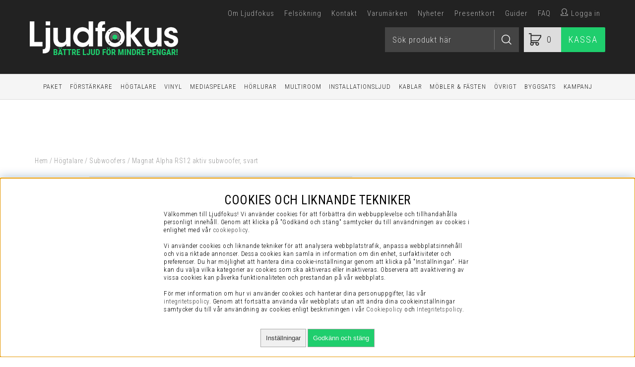

--- FILE ---
content_type: text/html; charset=UTF-8
request_url: https://www.ljudfokus.se/sv/artiklar/magnat-alpha-rs12-aktiv-subwoofer-svart.html
body_size: 26354
content:
<!DOCTYPE html>
<html>
<head>
<script nonce="Z3jimNXBQozXIrQqbiAXqjtJ88BgpRlYwMxJbpd2SW8" type="text/javascript"> var cm_active_categories = [1,2,3,4]; var cm_preactive_categories = []; var blocked_nodes = {}; var observer = new MutationObserver(function (mutations) { for(var i = 0; i < mutations.length; i++) { var _ref = mutations[i]; var addedNodes = _ref.addedNodes; for(var j = 0; j < addedNodes.length; j++) { var node = addedNodes[j]; if (node.nodeType === 1) { var src = node.src || ''; var type = node.type; var consent_type = ''; if (typeof node.attributes.consent_type !== 'undefined' && typeof node.attributes.consent_type.value !== 'undefined') consent_type = node.attributes.consent_type.value; if (blocked_content_type(consent_type)) { if (typeof blocked_nodes[consent_type] === 'undefined') blocked_nodes[consent_type] = []; var clone; if (node.tagName === 'SCRIPT') { clone = node.cloneNode(true); } else { clone = node; } clone.air_prev = node.previousElementSibling; clone.air_next = node.nextElementSibling; clone.air_parent = node.parentElement; blocked_nodes[consent_type].push(clone); if (node.tagName === 'SCRIPT') node.type = 'javascript/blocked'; node.parentElement.removeChild(node); var beforeScriptExecuteListener = function beforeScriptExecuteListener(event) { event.preventDefault(); }; node.addEventListener('beforescriptexecute', beforeScriptExecuteListener); } else { log_node(node, consent_type); } } } } }); observer.observe(document.documentElement, { childList: true, subtree: true }); var blocked_content_type = function blocked_content_type(consent_type) { var blocked = 0; if ((typeof(cm_active_categories) == "undefined" || cm_active_categories.includes(parseInt(consent_type))) && consent_type && !check_consent(consent_type, "") && consent_type > 1) blocked = 1; return blocked; }; var external_nodes = []; var internal_nodes = []; var inline_nodes = []; var log_node = function log_node(node, consent_type) { if (node.tagName === 'SCRIPT') { if (node.src && (node.src.indexOf(window.location.host) <= -1 || node.src.indexOf(window.location.host) > 10)) { external_nodes.push(node.src); } else if (node.src) { internal_nodes.push(node.src); } else { inline_nodes.push(node.innerHTML); } } }; document.addEventListener("DOMContentLoaded", function() { if (document.querySelector('#cookie_consent')) { init_cookie_consent(); } }); var init_cookie_consent = function init_cookie_consent(force) { var cookie_consent = get_cookie_consent("air_cookie_consent") || ""; var all_signed = 0; var consents = []; if (cookie_consent) { all_signed = 1; consents = JSON.parse(cookie_consent); var elements = document.querySelectorAll('#cookie_consent_manager input[type=checkbox]'); for (let element of elements) { if (typeof(consents[element.value]) == "undefined") all_signed = 0; } } else { var elements = document.querySelectorAll('#cookie_consent_manager input[type=checkbox][prechecked=true]'); for (let element of elements) { element.checked = true; } } if (!all_signed || force) { document.getElementById('cookie_consent').style.display = 'block'; var elements = document.querySelectorAll('#cookie_consent_manager input[type=checkbox]'); for (let element of elements) { if (consents[element.value]) element.checked = consents[element.value]; } init_acm_click_events(); } }; var init_acm_click_events = function() { document.getElementById("cookie_consent_manage").addEventListener("click", function () { let cookie_consent_manager = document.getElementById('cookie_consent_manager'); if (cookie_consent_manager) cookie_consent_manager.style.display = 'block'; let cookie_consent = document.getElementById('cookie_consent'); if (cookie_consent) cookie_consent.classList.add('managing'); document.querySelectorAll(".dimmer2").forEach(item => { item.addEventListener('click', event => { item.classList.add('active') }) }); }); document.getElementById("cookie_consent_manage_rec").addEventListener("click", function () { var elements = document.querySelectorAll('#cookie_consent_manager input[type=checkbox]'); for (let element of elements) { element.checked = true; } document.getElementById("cookie_consent_manager_confirm").dispatchEvent(new Event("click")); }); let cookie_consent_manager_accept = document.getElementById("cookie_consent_manager_accept"); if (cookie_consent_manager_accept) { cookie_consent_manager_accept.addEventListener("click", function () { cm_action(true); }); } document.getElementById("cookie_consent_manager_confirm").addEventListener("click", function () { cm_action(); }); document.querySelectorAll(".cookie_consent_manager_accept_req").forEach(item => { item.addEventListener('click', event => { cm_action(false); }) }); }; var cm_action = function(consent){ let cookie_consent = document.getElementById('cookie_consent'); if (cookie_consent) cookie_consent.style.display = 'none'; let cookie_consent_manager = document.getElementById('cookie_consent_manager'); if (cookie_consent_manager) cookie_consent_manager.style.display = 'none'; document.querySelectorAll(".dimmer2").forEach(item => { item.addEventListener('click', event => { item.classList.remove('active') }) }); var consents = {}; var elements = document.querySelectorAll('#cookie_consent_manager input[type=checkbox]'); for (let element of elements) { consents[element.value] = typeof(consent) !== "undefined" ? consent : element.checked; } consents[1] = true; var cookie_consents = JSON.stringify(consents); set_cookie_consent(cookie_consents); consent_action(cookie_consents); window.dispatchEvent(new Event("acm_change")); }; var set_cookie_consent = function set_cookie_consent(value) { var exdate = new Date(); exdate.setDate(exdate.getDate() + 30); document.cookie = "air_cookie_consent" + "=" + value + "; expires= " + exdate.toUTCString() + "; path=/" + (location.protocol === "https:" ? "; secure" : ""); }; var get_cookie_consent = function get_cookie_consent(name) { var nameEQ = name + "="; var ca = document.cookie.split('; '); for (let c of ca) { if (c.indexOf(nameEQ) === 0) return c.substring(nameEQ.length, c.length); } return null; }; var consent_action = function consent_action(cookie_consent) { var consent_data = JSON.parse(cookie_consent); for(var category_id in consent_data) { if (consent_data[category_id]) { approve_category(category_id); } } }; var approve_category = function(category_id) { if (typeof blocked_nodes[category_id] !== 'undefined') { for (let node of blocked_nodes[category_id]) { if (node.type == "text/javascript") { var script = document.createElement("script"); script.type = "text/javascript"; if (node.src) { script.src = node.src; } else if (node.innerHTML) { script.innerHTML = node.innerHTML; } document.getElementsByTagName("head")[0].appendChild(script); } else if (node.air_prev && node.air_parent) { cm_insertAfter(node, node.air_prev, node.air_parent); } else if (node.air_next && node.air_parent) { node.air_parent.insertBefore(node, node.air_next); } else if (node.air_parent) { node.air_parent.append(node); } } delete blocked_nodes[category_id]; } }; function cm_insertAfter(newNode, existingNode, parent) { parent.insertBefore(newNode, existingNode.nextSibling); } var check_consent = function check_consent(type, cookie_consent) { if (!type) return false; if (!cookie_consent) cookie_consent = get_cookie_consent("air_cookie_consent"); if (!cookie_consent) return (typeof(cm_preactive_categories) == "undefined" || cm_preactive_categories.includes(parseInt(type))); var consents = JSON.parse(cookie_consent); if (typeof(consents[type]) === 'undefined') return false; return consents[type]; }; </script>
<!-- Facebook Dynamic Retargeting start -->
<script nonce="Z3jimNXBQozXIrQqbiAXqjtJ88BgpRlYwMxJbpd2SW8" consent_type="4">
!function(f,b,e,v,n,t,s){if(f.fbq)return;n=f.fbq=function(){n.callMethod?
n.callMethod.apply(n,arguments):n.queue.push(arguments)};if(!f._fbq)f._fbq=n;
n.push=n;n.loaded=!0;n.version='2.0';n.queue=[];t=b.createElement(e);t.async=!0;
t.src=v;s=b.getElementsByTagName(e)[0];s.parentNode.insertBefore(t,s)}(window,
document,'script','//connect.facebook.net/en_US/fbevents.js');

	fbq('init', '281529632356173');
	fbq('track', "PageView");

</script>

<noscript consent_type="4"><img height="1" width="1" style="display:none" src="https://www.facebook.com/tr?id=281529632356173&ev=PageView&noscript=1" consent_type="4"/></noscript>
<!-- Facebook Dynamic Retargeting start --><script nonce="Z3jimNXBQozXIrQqbiAXqjtJ88BgpRlYwMxJbpd2SW8" defer src="https://cdn.pji.nu/b2b/widgets/shop-rating/index.js" charset="UTF-8" consent_type="4"></script>
<script nonce="Z3jimNXBQozXIrQqbiAXqjtJ88BgpRlYwMxJbpd2SW8"
  defer
  src="https://cdn.pji.nu/b2b/widgets/cheapest/index.js"
 consent_type="4"></script><!-- Google tag (gtag.js) -->
<script nonce="Z3jimNXBQozXIrQqbiAXqjtJ88BgpRlYwMxJbpd2SW8" consent_type="4">
  gtag('config', 'AW-827288981');
</script>
<script nonce="Z3jimNXBQozXIrQqbiAXqjtJ88BgpRlYwMxJbpd2SW8" async src="https://www.googletagmanager.com/gtag/js?id=G-Z9ZM6VS4QP" consent_type="2"></script>
<script nonce="Z3jimNXBQozXIrQqbiAXqjtJ88BgpRlYwMxJbpd2SW8" consent_type="2">
  window.dataLayer = window.dataLayer || [];
  function gtag(){dataLayer.push(arguments);}
 if (document.cookie.split(';').find(cookie => cookie.includes('air_cookie_consent'))) {
    gtag(
 "consent",
  "default", {
        "ad_storage": check_consent("4") ? "granted" : "denied",
  "analytics_storage": check_consent("2") ? "granted" : "denied",
  "ad_user_data": check_consent("4") ? "granted" : "denied",
  "ad_personalization": check_consent("3") ? "granted" : "denied",
    }); 
 }
else {
  gtag("consent", "default", { 
      "ad_storage":  "denied",
      "analytics_storage": "denied",
      "ad_user_data": "denied",
      "ad_personalization": "denied",
    });
}
 gtag('js', new Date());

 var event_id = Math.random().toString(36).substring(2, 15);

 gtag('config', 'G-Z9ZM6VS4QP', {
  send_page_view: false
});
gtag('set', 'user_properties',{
  'user_domain': 'https://www.ljudfokus.se',
  'user_logged_in': 'false',
  'user_pricelist': '1',

});

gtag('event', 'page_view',{
 event_id: event_id,
       send_to: "G-Z9ZM6VS4QP"
});

</script>
  <script nonce="Z3jimNXBQozXIrQqbiAXqjtJ88BgpRlYwMxJbpd2SW8" async src="https://cdn.pji.nu/libs/pjpixel/pjpixel.min.js"></script>
  <script nonce="Z3jimNXBQozXIrQqbiAXqjtJ88BgpRlYwMxJbpd2SW8">
    window.addEventListener('load', function () {
      pjpixel.init('1211291b-e6e5-47ac-ac27-80107d86c73e' , { clientId: '0b9e15ee3d6b4704ae82e0e264752707' });
    });
  </script>
<!-- TrustBox script -->
<script nonce="Z3jimNXBQozXIrQqbiAXqjtJ88BgpRlYwMxJbpd2SW8" type="text/javascript" src="//widget.trustpilot.com/bootstrap/v5/tp.widget.bootstrap.min.js" async></script>
<!-- End TrustBox script -->

<title>Köp Magnat Alpha RS12 aktiv subwoofer, svart på Ljudfokus.se!</title>
<meta http-equiv="Content-Type" content="text/html; charset=UTF-8">
<meta name="description" content="Magnat Alpha RS12 är en kraftfull och musikalisk baslåda som ger både musiken och filmljudet en utökad dimension.">
<meta name="keywords" content="köp, magnat, alpha, rs12, aktiv, subwoofer, svart, magnat, högtalare, ljudfokus.se | Magnat Högtalare - Subwoofers Ljudgfokus.se">
<meta name="robots" content="INDEX, FOLLOW">
<meta name="revisit-after" content="14 days">
<meta name="distribution" content="global">
<meta http-equiv="expires" content="0">
<meta name="robots" content="noodp">

<!-- disables Compatibility view IE -->
<meta http-equiv="X-UA-Compatible" content="IE=9; IE=8; IE=7; IE=EDGE" />

<!-- Responsive and mobile friendly stuff -->
<meta name="HandheldFriendly" content="True">
<meta name="viewport" content="user-scalable=no, initial-scale=1.0, maximum-scale=1.0, width=device-width">
<meta name="apple-mobile-web-app-capable" content="yes"/>
  
<link rel="canonical" href="https://www.ljudfokus.se/sv/artiklar/magnat-alpha-rs12-aktiv-subwoofer-svart.html" />
<meta property="og:image:width" content="200" />
<meta property="og:image:height" content="200" />
<meta property="og:image" content="https://www.ljudfokus.se/bilder/artiklar/995ARS12B.jpg"/>
<meta property="og:description" content="Magnat Alpha RS12 &#228;r en kraftfull och musikalisk basl&#229;da som ger b&#229;de musiken och fil..."/>
<meta property="og:url" content="https://www.ljudfokus.se/sv/artiklar/magnat-alpha-rs12-aktiv-subwoofer-svart.html"/>
<meta property="og:title" content="Magnat Alpha RS12 aktiv subwoofer, svart"/>


<link href="/themes/master/design/css/air-main-header.v1.47.css?111" rel="stylesheet" type="text/css"><script nonce="Z3jimNXBQozXIrQqbiAXqjtJ88BgpRlYwMxJbpd2SW8" src="/themes/master/design/script/air-main-header.v1.47.js?111" ></script>






<script type="text/javascript" consent_type="2">
(function(i,s,o,g,r,a,m){i['GoogleAnalyticsObject']=r;i[r]=i[r]||function(){ (i[r].q=i[r].q||[]).push(arguments)},i[r].l=1*new Date();a=s.createElement(o), m=s.getElementsByTagName(o)[0];a.async=1;a.src=g;m.parentNode.insertBefore(a,m) })(window,document,'script','https://www.google-analytics.com/analytics.js','ga');
ga('create', 'UA-6445183-1');
ga('require', 'ecommerce', 'ecommerce.js');
ga('send', 'pageview');
</script>
</head>

<body>
<style>
.nav.kampanjer.right {
display:none;
}
</style>


<div id="bodywrapper" class="flexW">
	<div class="upper span_12_of_12">
		<header class="header-wrapper span_12_of_12 darkgrey" id="header">
			<div class="above-header"  id="dcmtop">
				
			</div>
			<div class="toplist span_12_of_12">
				<div class="section cf">
					<nav class="toppmeny right">
		           		


	
	

<ul class="niva1">
	
		
		

		<li>
			<a href="/sv/info/om-ljudfokus.html">Om Ljudfokus</a>
			
			

		</li>
	
		
		

		<li>
			<a href="https://support.ljudfokus.se/hc/sv/sections/4996490760733-Teknisk-support">Felsökning</a>
			
			

		</li>
	
		
		

		<li>
			<a href="https://support.ljudfokus.se/">Kontakt</a>
			
			

		</li>
	
		
		

		<li>
			<a href="/shop?funk=lista_varumarken&Typ=Tagg">Varumärken</a>
			
			

		</li>
	
		
		

		<li>
			<a href="/shop?funk=steg_tva_nyheter">Nyheter</a>
			
			

		</li>
	
		
		

		<li>
			<a href="/cgi-bin/ibutik/AIR_ibutik.fcgi?funk=Presentkort">Presentkort</a>
			
			

		</li>
	
		
		

		<li>
			<a href="/sv/info/guider.html">Guider</a>
			
				
					<i class="arrow-down"></i>
				
			
			


	
	

<ul class="child-ul niva2">
	
		
		

		<li>
			<a href="/sv/info/bra-utomhusljud-ger-de-mer-levande-sommarkvallarna.html">Bra utomhusljud</a>
			
			

		</li>
	
		
		

		<li>
			<a href="/sv/info/dls-flatbox-marknadens-mest-stilfulla-vagghogtalare.html">DLS Flatbox</a>
			
			

		</li>
	
		
		

		<li>
			<a href="/sv/info/lyft-din-hemmabio-med-dolby-atmos.html">Dolby Atmos</a>
			
			

		</li>
	
		
		

		<li>
			<a href="/sv/info/hitta-ratt-ljud-for-dig.html">Hitta rätt ljud för dig!</a>
			
			

		</li>
	
		
		

		<li>
			<a href="/sv/info/hur-fungerar-en-hornhogtalare.html">Hornhögtalare</a>
			
			

		</li>
	
		
		

		<li>
			<a href="/sv/info/tommy-jenving-och-hans-supra-cables.html">Jenving´s Supra Cables</a>
			
			

		</li>
	
		
		

		<li>
			<a href="/sv/info/lange-leve-vinylspelaren.html">Länge leve vinylspelaren!</a>
			
			

		</li>
	
		
		

		<li>
			<a href="/sv/info/mqa-och-dess-koppling-till-tidal-masters.html">MQA & Tidal</a>
			
			

		</li>
	
		
		

		<li>
			<a href="/sv/info/danska-ortofon-anrik-precision-som-skapar-vinylmagi.html">Ortofon skapar vinylmagi</a>
			
			

		</li>
	
		
		

		<li>
			<a href="/sv/info/den-ultimata-subwooferguiden.html">Subwooferguiden</a>
			
			

		</li>
	
		
		

		<li>
			<a href="/sv/info/battre-ljud-utan-kostnad.html">Bättre ljud utan kostnad</a>
			
			

		</li>
	
		
		

		<li>
			<a href="/sv/info/dynamik.html">Vad är dynamik?</a>
			
			

		</li>
	
		
		

		<li>
			<a href="/sv/info/inspelning-av-hogtalare.html">Inspelning av högtalare</a>
			
			

		</li>
	
		
		

		<li>
			<a href="/sv/info/vad-ar-spotify-connect-att-strema-musik-via-natverket-har-blivit-annu-enklare.html">Vad är Spotify Connect? </a>
			
			

		</li>
	
		
		

		<li>
			<a href="/sv/info/en-forstarkares-stromkapacitet-kan-det-skilja-mellan-watt-och-watt.html">Strömkapaciteten</a>
			
			

		</li>
	
		
		

		<li>
			<a href="/sv/info/kablarnas-inverkan-ar-storre-an-vad-manga-tror.html">Kablarnas inverkan</a>
			
			

		</li>
	
		
		

		<li>
			<a href="/sv/info/forvandla-din-hembioforstarkare-till-en-annu-mer-valljudande-best.html">Mer kraft till bioljudet</a>
			
			

		</li>
	
		
		

		<li>
			<a href="/sv/info/vad-ska-man-tanka-pa-vid-en-multiroom-losning.html"> Bygga multiroom</a>
			
			

		</li>
	
		
		

		<li>
			<a href="/sv/info/bluetooth-vs-wifi-vad-ar-skillnaden.html">Bluetooth vs Wifi</a>
			
			

		</li>
	
		
		

		<li>
			<a href="/sv/info/paul-wilbur-klipsch-audiopionjaren-som-gav-uttrycket-bullshit-ett-ansikte.html">Paul W. Klipsch</a>
			
			

		</li>
	
		
		

		<li>
			<a href="/sv/info/ljudfokus-hifi-on-spotify-den-ultimata-spellistan-for-att-testa-din-stereoanlaggning.html">Ljudfokus Hifi on Spotify</a>
			
			

		</li>
	
		
		

		<li>
			<a href="/sv/info/skottska-atlas-kablar-bjuder-pa-det-lilla-extra.html">Atlas Cables</a>
			
			

		</li>
	
</ul>


		</li>
	
		
		

		<li>
			<a href="https://support.ljudfokus.se/">FAQ</a>
			
			

		</li>
	
</ul>


						
					    
					    
					   	<div class="inloggning">Logga in</div>
					    
		        	</nav>
		        	<div class="nav kampanjer right">
						<ul class="nav-menu kampanjmenu"><li><a href="/sv/kampanjsida">Kampanjer</a><i class="arrow-down"></i><ul class="child-ul"><li><a href="/cgi-bin/ibutik/AIR_ibutik.fcgi?funk=steg_tva&extra=med&Kampanj_ID=23" title="Dayton Omställningsguide 230V">Dayton Omställningsguide 230V</a><br><a href="/cgi-bin/ibutik/AIR_ibutik.fcgi?funk=steg_tva&extra=med&Kampanj_ID=27" title="Nedis Strömomvandlare 230-110 VAC, 70 Watt">Nedis Strömomvandlare 230-110 VAC, 70 Watt</a><br><a href="/cgi-bin/ibutik/AIR_ibutik.fcgi?funk=steg_tva&extra=med&Kampanj_ID=26" title="Ojordad strömkabel">Ojordad strömkabel</a><br><a href="/cgi-bin/ibutik/AIR_ibutik.fcgi?funk=steg_tva&extra=med&Kampanj_ID=24" title="USB-strömadapter ">USB-strömadapter </a><br><a href="/cgi-bin/ibutik/AIR_ibutik.fcgi?funk=steg_tva&extra=med&Kampanj_ID=25" title="USB-strömadapter">USB-strömadapter</a><br></li></ul></li></ul>
					</div>
				</div>
			</div>
			<div class="header">
				<div class="section cf">
					<div class="mobilenav-icon"></div>
		    		<div class="logo left"><a href="/"><img src="/bilder/butik/ljudfokus.png" width="299px" alt="Ljudfokus" title="Ljudfokus"></a></div>
					<div id="kundvagn" class="right">
						<div class="Cart left"><div class="Varukorg">
<span class="AIRvarukorg-Arrow"></span>
<span class="AIRvarukorg-Qty"></span>
<span class="AIRvarukorg-Text"></span>
<span class="AIRvarukorg-Sum"></span>
<br style="clear:left">
</div>
<div id="AIRvarukorg-Wrap" style="display:none;"></div></div>
		    			<div class="Checkout CheckoutBig right"><a href="/cgi-bin/ibutik/AIR_ibutik.fcgi?funk=bestall_steg1">Kassa</a></div>
		    		</div>
		    		<div class="sokrutan right"><form action="/cgi-bin/ibutik/AIR_ibutik.fcgi" method="post" name="LSS_Sok" id="LSS_Sok_Form" autocomplete="off"> <input type="hidden" value="gor_sokning" name="funk"> <input type="hidden" value="N" name="AvanceradSokning"> <input type="hidden" value="" name="artnr" id="artnr"> <input type="hidden" value="" name="varum" id="varum"> <input type="hidden" value="" name="artgrp" id="artgrp"> <input type="hidden" value="SV" name="Sprak_Suffix" id="Sprak_Suffix"> <div class="LSS_Container"> <div class="LSS_Input" role="search"> <input type="text" aria-label="Sök" name="term" id="sokterm" class="Sokfalt" placeholder="Sök produkt här"> <label for="sokterm" id="lblTerm"> Sök produkt här </label> </div> <input type="submit" value="Sök" id="Sokknapp" class="Sokknapp"> </div> </form>


<div id="LSS_Result" style="display:none;"></div></div>
		    		<div class="soktoggle"></div>
		  		</div>
			</div>
			<div class="navlist span_12_of_12 borderTB center">
				<div class="section cf">
					<nav class="prodmeny nav group">
		        		<ul class="niva1"> <li> <a href="/sv/artiklar/paket/index.html" title="Paket">Paket</a> <i class="arrow-down"></i> <ul class="child-ul niva2"> <li> <div class="sectionmenu group"> <ul> <li id="menyn"> <ul class="menyomslutare"> <li> <a href="/sv/artiklar/paket/hemmabio-surroundsystem/index.html" title="Hemmabio - Surroundsystem">Hemmabio - Surroundsystem</a> </li> <li> <a href="/sv/artiklar/paket/hifi-musikanlaggning-stereo/index.html" title="Hifi - Musikanläggning">Hifi - Musikanläggning</a> </li> <li> <a href="/sv/artiklar/paket/aktiva-hogtalarsystem/index.html" title="Aktiva Högtalarsystem">Aktiva Högtalarsystem</a> </li> <li> <a href="/sv/artiklar/paket/hogtalare-for-film/index.html" title="Högtalare för film">Högtalare för film</a> </li> <li> <a href="/sv/artiklar/paket/hogtalare-for-musik/index.html" title="Högtalare för musik">Högtalare för musik</a> </li> <li> <a href="/sv/artiklar/paket/elektronikpaket-stereo/index.html" title="Elektronikpaket - Stereo">Elektronikpaket - Stereo</a> </li> </ul> </li> <li id="bilden"> <ul> <li> <div class="menybild"> <img src="https://www.ljudfokus.se/dokument/bibliotek/Image/menypuff/Ikoner_meny_Paket2.png" width="228" height="287" caption="false" /> </div> </li> </ul> </li> </ul> </div> </li> </ul> </li> <li> <a href="/sv/artiklar/forstarkare/index.html" title="Förstärkare">Förstärkare</a> <i class="arrow-down"></i> <ul class="child-ul niva2"> <li> <div class="sectionmenu group"> <ul> <li id="menyn"> <ul class="menyomslutare"> <li> <a href="/sv/artiklar/forstarkare/stereoforstarkare/index.html" title="Stereoförstärkare">Stereoförstärkare</a> </li> <li> <a href="/sv/artiklar/forstarkare/hemmabioforstarkare/index.html" title="Hemmabioförstärkare">Hemmabioförstärkare</a> </li> <li> <a href="/sv/artiklar/forstarkare/riaa-forstarkare/index.html" title="RIAA-förstärkare">RIAA-förstärkare</a> </li> <li> <a href="/sv/artiklar/forstarkare/horlursforstarkare-dap-spelare/index.html" title="Hörlursförstärkare & DAP-spelare">Hörlursförstärkare & DAP-spelare</a> </li> <li> <a href="/sv/artiklar/forstarkare/subforstarkare/index.html" title="Subförstärkare">Subförstärkare</a> </li> </ul> </li> <li id="bilden"> <ul> <li> <div class="menybild"> <img src="https://www.ljudfokus.se/dokument/bibliotek/Image/menypuff/Ikoner_meny_F&#246;rst&#228;rkare2.png" width="228" height="287" caption="false" /> </div> </li> </ul> </li> </ul> </div> </li> </ul> </li> <li class="active-parent"> <a href="/sv/artiklar/hogtalare/index.html" title="Högtalare">Högtalare</a> <i class="arrow-down"></i> <ul class="child-ul niva2"> <li> <div class="sectionmenu group"> <ul> <li id="menyn"> <ul class="menyomslutare"> <li> <a href="/sv/artiklar/hogtalare/aktiva-stereohogtalare/index.html" title="Aktiva stereohögtalare">Aktiva stereohögtalare</a> </li> <li> <a href="/sv/artiklar/hogtalare/wifi-hogtalare/index.html" title="Wifi högtalare">Wifi högtalare</a> </li> <li> <a href="/sv/artiklar/hogtalare/partyhogtalare/index.html" title="Partyhögtalare">Partyhögtalare</a> </li> <li> <a href="/sv/artiklar/hogtalare/bluetooth-hogtalare/index.html" title="Bluetooth högtalare">Bluetooth högtalare</a> </li> <li> <a href="/sv/artiklar/hogtalare/golvhogtalare/index.html" title="Golvhögtalare">Golvhögtalare</a> </li> <li class="active"> <a href="/sv/artiklar/hogtalare/subwoofers/index.html" title="Subwoofers">Subwoofers</a> </li> <li> <a href="/sv/artiklar/hogtalare/stativhogtalare/index.html" title="Stativhögtalare">Stativhögtalare</a> </li> <li> <a href="/sv/artiklar/hogtalare/soundbars/index.html" title="Soundbars">Soundbars</a> </li> <li> <a href="/sv/artiklar/hogtalare/centerhogtalare/index.html" title="Centerhögtalare">Centerhögtalare</a> </li> <li> <a href="/sv/artiklar/hogtalare/vagghogtalare/index.html" title="Vägghögtalare">Vägghögtalare</a> </li> <li> <a href="/sv/artiklar/hogtalare/inbyggnadshogtalare/index.html" title="Inbyggnadshögtalare">Inbyggnadshögtalare</a> </li> <li> <a href="/sv/artiklar/hogtalare/surroundhogtalare/index.html" title="Surroundhögtalare">Surroundhögtalare</a> </li> <li> <a href="/sv/artiklar/hogtalare/utomhushogtalare/index.html" title="Utomhushögtalare">Utomhushögtalare</a> </li> <li> <a href="/sv/artiklar/hogtalare/bass-shakers/index.html" title="Bass Shakers">Bass Shakers</a> </li> <li> <a href="/sv/artiklar/hogtalare/hogtalartillbehor/index.html" title="Högtalartillbehör">Högtalartillbehör</a> </li> </ul> </li> <li id="bilden"> <ul> <li> <div class="menybild"> <img src="https://www.ljudfokus.se/dokument/bibliotek/Image/menypuff/Ikoner_meny_H&#246;gtalare2.png" width="228" height="287" caption="false" /> </div> </li> </ul> </li> </ul> </div> </li> </ul> </li> <li> <a href="/sv/artiklar/vinyl/index.html" title="Vinyl">Vinyl</a> <i class="arrow-down"></i> <ul class="child-ul niva2"> <li> <div class="sectionmenu group"> <ul> <li id="menyn"> <ul class="menyomslutare"> <li> <a href="/sv/artiklar/vinyl/vinylspelare/index.html" title="Vinylspelare">Vinylspelare</a> </li> <li> <a href="/sv/artiklar/vinyl/riaa-steg/index.html" title="RIAA-steg">RIAA-steg</a> </li> <li> <a href="/sv/artiklar/vinyl/pickuper-nalar/index.html" title="Pickuper & Nålar">Pickuper & Nålar</a> </li> <li> <a href="/sv/artiklar/vinyl/vinylkablar/index.html" title="Vinylkablar">Vinylkablar</a> </li> <li> <a href="/sv/artiklar/vinyl/skivspelartillbehor/index.html" title="Vinylspelartillbehör">Vinylspelartillbehör</a> </li> </ul> </li> <li id="bilden"> <ul> <li> <div class="menybild"> </div> </li> </ul> </li> </ul> </div> </li> </ul> </li> <li> <a href="/sv/artiklar/mediaspelare/index.html" title="Mediaspelare">Mediaspelare</a> <i class="arrow-down"></i> <ul class="child-ul niva2"> <li> <div class="sectionmenu group"> <ul> <li id="menyn"> <ul class="menyomslutare"> <li> <a href="/sv/artiklar/mediaspelare/natverksspelare/index.html" title="Nätverksspelare">Nätverksspelare</a> </li> <li> <a href="/sv/artiklar/mediaspelare/dac-d-a-omvandlare/index.html" title="DAC">DAC</a> </li> <li> <a href="/sv/artiklar/mediaspelare/cd-spelare/index.html" title="CD-spelare">CD-spelare</a> </li> <li> <a href="/sv/artiklar/mediaspelare/bluetooth-mottagare-sandare/index.html" title="Bluetooth mottagare & sändare">Bluetooth mottagare & sändare</a> </li> <li> <a href="/sv/artiklar/mediaspelare/bluray-spelare-mediaspelare/index.html" title="Bluray-spelare & Mediaspelare">Bluray-spelare & Mediaspelare</a> </li> <li> <a href="/sv/artiklar/mediaspelare/radio-tuner/index.html" title="Radio">Radio</a> </li> </ul> </li> <li id="bilden"> <ul> <li> <div class="menybild"> <img src="https://www.ljudfokus.se/dokument/bibliotek/Image/menypuff/Ikoner_meny_Spelare2.png" width="228" height="287" caption="false" /> </div> </li> </ul> </li> </ul> </div> </li> </ul> </li> <li> <a href="/sv/artiklar/horlurar/index.html" title="Hörlurar">Hörlurar</a> <i class="arrow-down"></i> <ul class="child-ul niva2"> <li> <div class="sectionmenu group"> <ul> <li id="menyn"> <ul class="menyomslutare"> <li> <a href="/sv/artiklar/horlurar/tradlosa-horlurar/index.html" title="Trådlösa hörlurar">Trådlösa hörlurar</a> </li> <li> <a href="/sv/artiklar/horlurar/horlurar-med-sladd/index.html" title="Hörlurar med sladd">Hörlurar med sladd</a> </li> <li> <a href="/sv/artiklar/horlurar/horlurssteg-digitala-walkmans/index.html" title="Hörlurssteg & Digitala Walkmans">Hörlurssteg & Digitala Walkmans</a> </li> <li> <a href="/sv/artiklar/horlurar/horlurskablar/index.html" title="Hörlurskablar">Hörlurskablar</a> </li> <li> <a href="/sv/artiklar/horlurar/tillbehor-4/index.html" title="Hörlurstillbehör">Hörlurstillbehör</a> </li> </ul> </li> <li id="bilden"> <ul> <li> <div class="menybild"> <img src="https://www.ljudfokus.se/dokument/bibliotek/Image/2020/headphones.png" width="228" height="297" alt="" /> </div> </li> </ul> </li> </ul> </div> </li> </ul> </li> <li> <a href="/sv/artiklar/multiroom/index.html" title="Multiroom">Multiroom</a> <i class="arrow-down"></i> <ul class="child-ul niva2"> <li> <div class="sectionmenu group"> <ul> <li id="menyn"> <ul class="menyomslutare"> <li> <a href="/sv/artiklar/multiroom/tradlosa-hogtalare/index.html" title="Trådlösa högtalare">Trådlösa högtalare</a> </li> <li> <a href="/sv/artiklar/multiroom/streamingforstarkare/index.html" title="Streamingförstärkare">Streamingförstärkare</a> </li> <li> <a href="/sv/artiklar/multiroom/natverksstreamer/index.html" title="Nätverksstreamer">Nätverksstreamer</a> </li> <li> <a href="/sv/artiklar/multiroom/multiroomforstarkare/index.html" title="Multiroomförstärkare">Multiroomförstärkare</a> </li> <li> <a href="/sv/artiklar/multiroom/hogtalarsystem/index.html" title="Högtalarsystem">Högtalarsystem</a> </li> <li> <a href="/sv/artiklar/multiroom/forstarkarpaket/index.html" title="Förstärkarpaket">Förstärkarpaket</a> </li> <li> <a href="/sv/artiklar/multiroom/hogtalarvaxel/index.html" title="Högtalarväxel">Högtalarväxel</a> </li> </ul> </li> <li id="bilden"> <ul> <li> <div class="menybild"> </div> </li> </ul> </li> </ul> </div> </li> </ul> </li> <li> <a href="/sv/artiklar/installationsljud/index.html" title="Installationsljud">Installationsljud</a> <i class="arrow-down"></i> <ul class="child-ul niva2"> <li> <div class="sectionmenu group"> <ul> <li id="menyn"> <ul class="menyomslutare"> <li> <a href="/sv/artiklar/installationsljud/installationsforstarkare/index.html" title="Installationsförstärkare">Installationsförstärkare</a> </li> <li> <a href="/sv/artiklar/installationsljud/streamers/index.html" title="Streamers">Streamers</a> </li> <li> <a href="/sv/artiklar/installationsljud/infallnadshogtalare/index.html" title="Infällnadshögtalare">Infällnadshögtalare</a> </li> <li> <a href="/sv/artiklar/installationsljud/vadertaliga-hogtalare/index.html" title="Vädertåliga högtalare">Vädertåliga högtalare</a> </li> <li> <a href="/sv/artiklar/installationsljud/on-wall-hogtalare/index.html" title="On-Wall högtalare">On-Wall högtalare</a> </li> <li> <a href="/sv/artiklar/installationsljud/natverk/index.html" title="Nätverk">Nätverk</a> </li> <li> <a href="/sv/artiklar/installationsljud/installationskablar/index.html" title="Installationskablar">Installationskablar</a> </li> <li> <a href="/sv/artiklar/installationsljud/installationstillbehor/index.html" title="Installationstillbehör">Installationstillbehör</a> </li> </ul> </li> <li id="bilden"> <ul> <li> <div class="menybild"> </div> </li> </ul> </li> </ul> </div> </li> </ul> </li> <li> <a href="/sv/artiklar/kablar-kontakter/index.html" title="Kablar">Kablar</a> <i class="arrow-down"></i> <ul class="child-ul niva2"> <li> <div class="sectionmenu group"> <ul> <li id="menyn"> <ul class="menyomslutare"> <li> <a href="/sv/artiklar/kablar-kontakter/analoga-ljudkablar/index.html" title="Analoga ljudkablar">Analoga ljudkablar</a> </li> <li> <a href="/sv/artiklar/kablar-kontakter/hogtalarkablar/index.html" title="Högtalarkablar">Högtalarkablar</a> </li> <li> <a href="/sv/artiklar/kablar-kontakter/subwooferkablar/index.html" title="Subwooferkablar">Subwooferkablar</a> </li> <li> <a href="/sv/artiklar/kablar-kontakter/hdmi-kablar/index.html" title="HDMI-kablar">HDMI-kablar</a> </li> <li> <a href="/sv/artiklar/kablar-kontakter/digitala-ljudkablar/index.html" title="Digitala ljudkablar">Digitala ljudkablar</a> </li> <li> <a href="/sv/artiklar/kablar-kontakter/stromkablar/index.html" title="Strömkablar">Strömkablar</a> </li> <li> <a href="/sv/artiklar/kablar-kontakter/kontakter/index.html" title="Kontakter & Adapterpluggar">Kontakter & Adapterpluggar</a> </li> <li> <a href="/sv/artiklar/kablar-kontakter/styling/index.html" title="Styling">Styling</a> </li> </ul> </li> <li id="bilden"> <ul> <li> <div class="menybild"> <img src="https://www.ljudfokus.se/dokument/bibliotek/Image/menypuff/Ikoner_meny_Kablar2.png" width="228" height="287" caption="false" /> </div> </li> </ul> </li> </ul> </div> </li> </ul> </li> <li> <a href="/sv/artiklar/mediamobler/index.html" title="Möbler & Fästen">Möbler & Fästen</a> <i class="arrow-down"></i> <ul class="child-ul niva2"> <li> <div class="sectionmenu group"> <ul> <li id="menyn"> <ul class="menyomslutare"> <li> <a href="/sv/artiklar/mediamobler/hifi-rack-mediabankar/index.html" title="Hifi-rack & Mediabänkar">Hifi-rack & Mediabänkar</a> </li> <li> <a href="/sv/artiklar/mediamobler/hogtalarstativ/index.html" title="Högtalarstativ">Högtalarstativ</a> </li> <li> <a href="/sv/artiklar/mediamobler/hogtalarfasten/index.html" title="Högtalarfästen">Högtalarfästen</a> </li> <li> <a href="/sv/artiklar/mediamobler/tillbehor-rack-stativ/index.html" title="Tillbehör Rack & Stativ">Tillbehör Rack & Stativ</a> </li> </ul> </li> <li id="bilden"> <ul> <li> <div class="menybild"> <img src="/dokument/bibliotek/Image/menypuff/Ikoner_meny_racks.png" width="228" height="287" alt="" /> </div> </li> </ul> </li> </ul> </div> </li> </ul> </li> <li> <a href="/sv/artiklar/ovrigt/index.html" title="Övrigt">Övrigt</a> <i class="arrow-down"></i> <ul class="child-ul niva2"> <li> <div class="sectionmenu group"> <ul> <li id="menyn"> <ul class="menyomslutare"> <li> <a href="/sv/artiklar/ovrigt/elektroniktillbehor/index.html" title="Elektroniktillbehör">Elektroniktillbehör</a> </li> <li> <a href="/sv/artiklar/ovrigt/vibrationsdampning/index.html" title="Vibrationsdämpning">Vibrationsdämpning</a> </li> <li> <a href="/sv/artiklar/ovrigt/akustikbehandling-matkalibrering/index.html" title="Akustikbehandling - mätkalibrering">Akustikbehandling - mätkalibrering</a> </li> <li> <a href="/sv/artiklar/ovrigt/natfiltrering/index.html" title="Strömprodukter - Strömfilter">Strömprodukter - Strömfilter</a> </li> <li> <a href="/sv/artiklar/ovrigt/diverse/index.html" title="Diverse">Diverse</a> </li> </ul> </li> <li id="bilden"> <ul> <li> <div class="menybild"> <img src="https://www.ljudfokus.se/dokument/bibliotek/Image/menypuff/Ikoner_meny_&#214;vrigt2.png" width="228" height="287" caption="false" /> </div> </li> </ul> </li> </ul> </div> </li> </ul> </li> <li> <a href="/sv/artiklar/byggsats-diy/index.html" title="Byggsats">Byggsats</a> <i class="arrow-down"></i> <ul class="child-ul niva2"> <li> <div class="sectionmenu group"> <ul> <li id="menyn"> <ul class="menyomslutare"> <li> <a href="/sv/artiklar/byggsats-diy/hogtalarelement/index.html" title="Högtalarelement">Högtalarelement</a> </li> <li> <a href="/sv/artiklar/byggsats-diy/delningsfilter/index.html" title="Delningsfilter">Delningsfilter</a> </li> <li> <a href="/sv/artiklar/byggsats-diy/forstarkarkort/index.html" title="Förstärkarkort">Förstärkarkort</a> </li> <li> <a href="/sv/artiklar/byggsats-diy/inbyggnadsforstarkare/index.html" title="Inbyggnadsförstärkare">Inbyggnadsförstärkare</a> </li> <li> <a href="/sv/artiklar/byggsats-diy/subwoofersteg/index.html" title="Subwoofersteg">Subwoofersteg</a> </li> <li> <a href="/sv/artiklar/byggsats-diy/dayton-kab-tillbehor/index.html" title="Byggsats - Tillbehör">Byggsats - Tillbehör</a> </li> </ul> </li> <li id="bilden"> <ul> <li> <div class="menybild"> </div> </li> </ul> </li> </ul> </div> </li> </ul> </li> <li> <a href="/sv/artiklar/kampanj/index.html" title="Kampanj">Kampanj</a> <i class="arrow-down"></i> <ul class="child-ul niva2"> <li> <div class="sectionmenu group"> <ul> <li id="menyn"> <ul class="menyomslutare"> <li> <a href="/sv/artiklar/kampanj/mellandagsrea/index.html" title="Mellandagsrea">Mellandagsrea</a> </li> <li> <a href="/sv/artiklar/kampanj/cambridge-audio/index.html" title="Cambridge Audio">Cambridge Audio</a> </li> <li> <a href="/sv/artiklar/kampanj/sonos-kampanj/index.html" title="Sonos-kampanj">Sonos-kampanj</a> </li> <li> <a href="/sv/artiklar/kampanj/yamaha-cashback-true-x/index.html" title="Yamaha Cashback True-X">Yamaha Cashback True-X</a> </li> <li> <a href="/sv/artiklar/kampanj/fyndhornan/index.html" title="Fyndhörnan">Fyndhörnan</a> </li> </ul> </li> <li id="bilden"> <ul> <li> <div class="menybild"> <img src="/dokument/bibliotek/Image/2024/Ikoner_meny_kampanj.png" width="228" height="287" alt="" /> </div> </li> </ul> </li> </ul> </div> </li> </ul> </li> </ul>
		    		</nav>
				</div>
			</div>
		</header>

		<div class="mobilenav"></div>
		<div class="inloggningsruta pong center">
			
		    
		    
		    <h3 class="margB">Logga in</h3>
<div class="close"></div>
<form action="/shop" method="post" name="LoggainForm">
	<div class="margTB"><input name="anvnamn" type="text" class="span_1_of_1" placeholder="Användarnamn"></div>
	<div class="margTB"><input name="Losenord" type="password" class="span_1_of_1" placeholder="Lösenord"></div>
	<div class="margTB"><a href="/shop?funk=kund_skickapw">Glömt lösenordet?</a></div>
	<div class="primbutton"><a href="javascript:document.LoggainForm.submit();">Logga in</a></div>
	<input type="hidden" name="funk2" value="startsida">
	<input type="hidden" name="nastasteg" value="dinsida">
	<input type="hidden" name="Spara_Losen" value="Y">
	<input type="hidden" name="funk" value="kundlogin_slutfor">
	<input type="hidden" name="stegtre" value="0">
</form>
<div class="margT"><div class="secbutton"><a href="/shop?funk=kund_ny&nastasteg=ny">Registrera</a></div></div>

		    
		</div>

		<div class="dimmer2"></div>
		<div class="dimmer"></div>
		<div class="wrapper">
			<div class="breadcrumb span_12_of_12 section"><a href="https://www.ljudfokus.se" class="BreadCrumb">Hem</a> / <a href="https://www.ljudfokus.se/sv/artiklar/hogtalare/index.html" class="BreadCrumb">Högtalare</a> / <a href="https://www.ljudfokus.se/sv/artiklar/hogtalare/subwoofers/index.html" class="BreadCrumbActive">Subwoofers</a> / <span class="BreadCrumbArticle">Magnat Alpha RS12 aktiv subwoofer, svart</span> </div>
			
		    <div id="main" class="group">
<script nonce="Z3jimNXBQozXIrQqbiAXqjtJ88BgpRlYwMxJbpd2SW8" type="text/javascript" src="/includes/AIR_ibutik_Arbetsyta.js?131737"></script>
<!-- Varukorgstyp=0 -->
<script async src="https://cdn.klarna.com/1.0/code/client/all.js"></script>
<script src="/themes/master/design/script/flikar1.js" type="text/javascript"></script>

<link href="/themes/master/design/css/air_flikar1.css" rel="stylesheet" type="text/css">
<link rel="image_src" href="/bilder/artiklar/liten/995ARS12B_S.jpg" />

<div id="Faktablad" class="section group white">
	<div id="Bildkolumn" class="col span_7_of_12">
		<div class="PT_Saveicon">
			<span><span class="savetext">Spara</span> <span class="savetext_price"><span class="saving_lowest historic-price-was-higher">2992</span> kr</span></span>
		</div>
		<div class="PT_Saveicon" data-show='' style="display: none;">
			<span><span class="savetext">Spara</span> <span class="savetext_price"></span></span>
		</div>


		<div
			class="prisjakt_cheapest"
			shop="138"
			product="995ARS12B"
			market="SE"
			format="medium1"
		></div>
        <figure class="ProduktBild">
        	<a rel="lightbox[tittanarmare]" href="/bilder/artiklar/zoom/995ARS12B_1.jpg?m=1645197106" id="ZoomerS_10" title="Magnat Alpha RS12 aktiv subwoofer, svart"><img itemprop="image" src="/bilder/artiklar/995ARS12B.jpg?m=1645197107" alt="Magnat Alpha RS12 aktiv subwoofer, svart i gruppen Högtalare / Subwoofers hos Ljudfokus.se (995ARS12B)" title="" border="0" vspace="0" hspace="0" name="produktbild" id="produktbild"></a><a rel="lightbox[tittanarmare]" href="/bilder/artiklar/zoom/995ARS12B_2.jpg?m=1742291825" title="Magnat Alpha RS12 aktiv subwoofer, svart"></a><a rel="lightbox[tittanarmare]" href="/bilder/artiklar/zoom/995ARS12B_3.jpg?m=1742291829" title="Magnat Alpha RS12 aktiv subwoofer, svart"></a><a rel="lightbox[tittanarmare]" href="/bilder/artiklar/zoom/995ARS12B_4.jpg?m=1742291832" title="Magnat Alpha RS12 aktiv subwoofer, svart"></a><a rel="lightbox[tittanarmare]" href="/bilder/artiklar/zoom/995ARS12B_5.jpg?m=1742291864" title="Magnat Alpha RS12 aktiv subwoofer, svart"></a><a rel="lightbox[tittanarmare]" href="/bilder/artiklar/zoom/995ARS12B_6.jpg?m=1600855045" title="Magnat Alpha RS12 aktiv subwoofer, svart"></a><a rel="lightbox[tittanarmare]" href="/bilder/artiklar/zoom/995ARS12B_7.jpg?m=1600855048" title="Magnat Alpha RS12 aktiv subwoofer, svart"></a><a rel="lightbox[tittanarmare]" href="/bilder/artiklar/zoom/995ARS12B_8.jpg?m=1600855051" title="Magnat Alpha RS12 aktiv subwoofer, svart"></a><a rel="lightbox[tittanarmare]" href="/bilder/artiklar/zoom/995ARS12B_9.jpg?m=1600855054" title="Magnat Alpha RS12 aktiv subwoofer, svart"></a><a rel="lightbox[tittanarmare]" href="/bilder/artiklar/zoom/995ARS12B_10.jpg?m=1645197348" title="Magnat Alpha RS12 aktiv subwoofer, svart"></a>
			
            
        </figure>
        <div class="Extrabilder group section">
    	    <div class="BildZoomThumbnails"><a rel="lightbox[tittanarmare]" href="/bilder/artiklar/zoom/995ARS12B_1.jpg?m=1645197106" title="Magnat Alpha RS12 aktiv subwoofer, svart"><img src="/img/bilder/artiklar/zoom/995ARS12B_1.jpg?constrain=1&h=140&w=140&m=1645197106" alt="Magnat Alpha RS12 aktiv subwoofer, svart" title="Magnat Alpha RS12 aktiv subwoofer, svart" border="1" hspace="1" vspace="1"></a></div><div class="BildZoomThumbnails"><a rel="lightbox[tittanarmare]" href="/bilder/artiklar/zoom/995ARS12B_2.jpg?m=1742291825" title="Magnat Alpha RS12 aktiv subwoofer, svart"><img src="/img/bilder/artiklar/zoom/995ARS12B_2.jpg?w=140&m=1742291825&constrain=1&h=140" alt="Magnat Alpha RS12 aktiv subwoofer, svart" title="Magnat Alpha RS12 aktiv subwoofer, svart" border="1" hspace="1" vspace="1"></a></div><div class="BildZoomThumbnails"><a rel="lightbox[tittanarmare]" href="/bilder/artiklar/zoom/995ARS12B_3.jpg?m=1742291829" title="Magnat Alpha RS12 aktiv subwoofer, svart"><img src="/img/bilder/artiklar/zoom/995ARS12B_3.jpg?h=140&constrain=1&w=140&m=1742291829" alt="Magnat Alpha RS12 aktiv subwoofer, svart" title="Magnat Alpha RS12 aktiv subwoofer, svart" border="1" hspace="1" vspace="1"></a></div><div class="BildZoomThumbnails"><a rel="lightbox[tittanarmare]" href="/bilder/artiklar/zoom/995ARS12B_4.jpg?m=1742291832" title="Magnat Alpha RS12 aktiv subwoofer, svart"><img src="/img/bilder/artiklar/zoom/995ARS12B_4.jpg?w=140&m=1742291832&h=140&constrain=1" alt="Magnat Alpha RS12 aktiv subwoofer, svart" title="Magnat Alpha RS12 aktiv subwoofer, svart" border="1" hspace="1" vspace="1"></a></div><div class="BildZoomThumbnails"><a rel="lightbox[tittanarmare]" href="/bilder/artiklar/zoom/995ARS12B_5.jpg?m=1742291864" title="Magnat Alpha RS12 aktiv subwoofer, svart"><img src="/img/bilder/artiklar/zoom/995ARS12B_5.jpg?constrain=1&h=140&w=140&m=1742291864" alt="Magnat Alpha RS12 aktiv subwoofer, svart" title="Magnat Alpha RS12 aktiv subwoofer, svart" border="1" hspace="1" vspace="1"></a></div><div class="BildZoomThumbnails"><a rel="lightbox[tittanarmare]" href="/bilder/artiklar/zoom/995ARS12B_6.jpg?m=1600855045" title="Magnat Alpha RS12 aktiv subwoofer, svart"><img src="/img/bilder/artiklar/zoom/995ARS12B_6.jpg?constrain=1&h=140&m=1600855045&w=140" alt="Magnat Alpha RS12 aktiv subwoofer, svart" title="Magnat Alpha RS12 aktiv subwoofer, svart" border="1" hspace="1" vspace="1"></a></div><div class="BildZoomThumbnails"><a rel="lightbox[tittanarmare]" href="/bilder/artiklar/zoom/995ARS12B_7.jpg?m=1600855048" title="Magnat Alpha RS12 aktiv subwoofer, svart"><img src="/img/bilder/artiklar/zoom/995ARS12B_7.jpg?constrain=1&h=140&w=140&m=1600855048" alt="Magnat Alpha RS12 aktiv subwoofer, svart" title="Magnat Alpha RS12 aktiv subwoofer, svart" border="1" hspace="1" vspace="1"></a></div><div class="BildZoomThumbnails"><a rel="lightbox[tittanarmare]" href="/bilder/artiklar/zoom/995ARS12B_8.jpg?m=1600855051" title="Magnat Alpha RS12 aktiv subwoofer, svart"><img src="/img/bilder/artiklar/zoom/995ARS12B_8.jpg?w=140&m=1600855051&h=140&constrain=1" alt="Magnat Alpha RS12 aktiv subwoofer, svart" title="Magnat Alpha RS12 aktiv subwoofer, svart" border="1" hspace="1" vspace="1"></a></div><div class="BildZoomThumbnails"><a rel="lightbox[tittanarmare]" href="/bilder/artiklar/zoom/995ARS12B_9.jpg?m=1600855054" title="Magnat Alpha RS12 aktiv subwoofer, svart"><img src="/img/bilder/artiklar/zoom/995ARS12B_9.jpg?h=140&constrain=1&m=1600855054&w=140" alt="Magnat Alpha RS12 aktiv subwoofer, svart" title="Magnat Alpha RS12 aktiv subwoofer, svart" border="1" hspace="1" vspace="1"></a></div><div class="BildZoomThumbnails"><a rel="lightbox[tittanarmare]" href="/bilder/artiklar/zoom/995ARS12B_10.jpg?m=1645197348" title="Magnat Alpha RS12 aktiv subwoofer, svart"><img src="/img/bilder/artiklar/zoom/995ARS12B_10.jpg?h=140&constrain=1&m=1645197348&w=140" alt="Magnat Alpha RS12 aktiv subwoofer, svart" title="Magnat Alpha RS12 aktiv subwoofer, svart" border="1" hspace="1" vspace="1"></a></div>
        </div>
        
    </div>
	<div id="Faktakolumn" class="col span_5_of_12">
		<div class="articlebadge-wrapper">
			
			
		
		</div>
    	<div id="VarumarkeFalt" class="span_12_of_12"><h2><a href="/sv/varumarken/magnat.html">Magnat</a></h2></div>
    	<h1 id="ArtikelnamnFalt" class="span_12_of_12">Magnat Alpha RS12 aktiv subwoofer, svart</h1>


		<div class="articlebadge-wrapper">

			<div class="endtime">
				<span>
					Erbjudandet gäller t.o.m: <span class="endtime_time"></span>
				</span>
			</div>
		</div>
		<div class="span_12_of_12 border ten Priswrapper">
			<div id="PrisFalt" class="section flexW">
				<span class="PrisORD has-price-history">6990<span class="PrisORDv"> kr</span></span><span class="PrisAvd"> / </span>
					<span class="PrisHistorik" style="display: none">6990<span> kr</span></span>
					<span class="PrisREA">3998<span class="PrisREAv"> kr</span></span><meta itemprop="price" content="3998"><meta itemprop="priceCurrency" content="SEK"><meta itemprop="availability" content="SoldOut">
				<span class="price-history-lowest-price">6990 kr</span>
				<div id="Price_History">
					<span class="price-history-lowest-price">6990 kr</span>
					<button type="button" aria-label=''
							class="price_info_trigger text-pointer unstyleButton">
									Vårt lägsta pris 1-30 dagar innan prissänkning
	
							<i class="fal fa-circle-info"></i></button>
			</div>

			</div>
			<div class="rekpris" style="display: none;" data-show=''>
				<span>
					Summa av lösa artiklar: <span></span> - 
					Spara <span></span>
				</span>
			</div>
		</div>
			<!-- Placement v3 -->
			<div id="Klarna" style="padding-top: 20px; display: flex; justify-content: center;">
					<script async src="https://eu-library.klarnaservices.com/lib.js" data-client-id="aa3fc52e-18c4-5488-9b92-1e512dfd8d3f"></script>
					<script>
					   jQuery(document).on("air_product_info", function( eventObj, article_no, type, price, currency, availability) {
							var new_price = 0;
							if(jQuery('.PrisREA').length){
								new_price = parseInt(jQuery('.camp_pris').text());
							}else{
								new_price = parseInt(jQuery('.ordi_pris').text());
							}
							if (new_price > 0)
							{
								new_price = (new_price * 100).toFixed(0);
								jQuery('#klarna1').data("purchase-amount", new_price).attr('data-purchase-amount', new_price);
								var locale = 'sv-SE';
								jQuery('#klarna1').data("locale", locale).attr('data-locale', locale);
								window.KlarnaOnsiteService = window.KlarnaOnsiteService || [];
								window.KlarnaOnsiteService.push({ eventName: 'refresh-placements' });
							}
							jQuery('.prisjakt_cheapest').attr('product',article_no);
							
							setTimeout(function(){
								if (typeof prisjakt_cheapest !== 'undefined') {
									prisjakt_cheapest.reload();
								}	
							}, 1000);
						});
					</script>
				<klarna-placement id="klarna1" data-key="credit-promotion-standard" data-locale="" data-purchase-amount=""></klarna-placement>
				<div class="ordi_pris" style="display: none;">6990</div>
				<div class="camp_pris" style="display: none;">3998</div>

			</div>
			<!-- Placement v3 END -->
		<!-- Header:NetpayAvbet:Start -->
		<div id="Avbetalning" class="col span_12_of_12" style="display:none;">
        	<div id="AvbetFaltText" class="col span_12_of_12"></div>
			<div id="AvbetFalt">
            	<!-- Artikelfakta:NetpayAvbet_Suffix -->
          	</div>
        </div>
        <!-- Header:NetpayAvbet:Stopp -->

      <!--  <div style="width:210px; height:80px" class="klarna-widget klarna-part-payment"
			data-eid="67771"
			data-locale="sv_se"
			data-price="1201.34"
			data-layout="pale-v2"
			data-invoice-fee="0.95">
		</div>
              -->

                

		<div id="OrderFalt" class="section group">
			<form action="/shop" method="post" name="AIR_ibutik_laggtill">
				                <input type="hidden" id="altnr" name="altnr" value="995ARS12B">
<table border="0" cellspacing="0" cellpadding="2" class="ProduktbeskrAntalvalTabell">
<tr class="ProduktbeskrAntalvalRad">
<td valign="top" class="ProduktbeskrAntalvalText"><label for="antal"><b>Antal:</b></label>&nbsp;</td>
<td class="ProduktbeskrAntalvalFalt"><input id="antal" type="text" name="antal" value="1" size="5" class="Laggikorgen_Antalsfalt" style="width:40px;"></td>
</tr>
</table>
                <input type="hidden" name="alt_antal" value="0">

				<div id="SubmitFalt" class="margTB"></div>
       		</form>
		</div>

		<div class="span_12_of_12 margB artnummer">
			Artnr:
			<span id="ArtnrFalt">995ARS12B</span>
		</div>

		<div class="group relative omdommen">
			<div id="KundBetyg" class="left upperC">
	    		<a id="betyg0" class="betyg_siffra"></a>
	    		<span id="gradeCount">0 Omdömen</span>
	    	</div>


			<div class="tabswrapper left">
				<ul class="tabs">
					<li class="col activeTab"><td class="Flik_Beskr_Streck"></td>
<td class="Flik_Beskr_Vanster" id="FlikBetygV"></td>
<td class="Flik_Beskr_Normal" id="FlikBetyg"><a href="javascript:DoljLager('Produktinfo');VisaLager('ProduktinfoOvrigt');MarkeradProduktFlik('FlikBetyg');HamtaData('/cgi-bin/ibutik/AIR_ibutik.fcgi', 'ProduktinfoOvrigt', 'Ajax=J&funk=satt_betyg&artnr=995ARS12B&agare=&artgrp=247&limit=&extra=&varumarke=&Betyg=&visa=&Sort=&Visn=&Kampanj_ID=');">Ge omdöme</a></td>
<td class="Flik_Beskr_Hoger" id="FlikBetygH"></td>
</li>
				</ul>

				<div class="tabscontent">
					<div class="startflikwrapper cf">
						<div id="ProduktinfoOvrigt"></div>
					</div>
				</div>
			</div>
		</div>

		<div class="group leverans margT border">
	        	<div class="span_12_of_12 group ten">
		        	<div class="left LagerstatusText">Lagerstatus:</div>
				<div class="right"><div id="IkonLagerIdFalt" class="IkonLagerIdFaltSV"><div id="Ikon_Lager_5" data-name="Ikon_Lager_5" class="Ikon_Lager Ikon_Lager_5"></div></div></div>
	       		</div>
			<div class="span_12_of_12 group lightgrey borderT ten">
				<div class="left LevtidFaltText">Leveranstid:</div>
				<div id="LevtidFalt" class="right"> <a href="#" id="Lagerid_5" onmouseover="var LAGERSTATUS_AJAX = HamtaData_Retur('/cgi-bin/ibutik/AIR_ibutik.fcgi','funk=Lagerstatus&Lager_ID=5&Tid_I_Lager=0');return overlib(LAGERSTATUS_AJAX, CAPTION,'Utgått ur vårt sortiment');" onmouseout="return nd();">Utgått ur vårt sortiment</a><meta id="LevtidFaltMeta" name="availability" content="Utgått ur vårt sortiment"></div>
			</div>
			
			
       		</div>

		<div class="group margT tillaggstext">
			<div class="span_12_of_12 group ten">
		        	<h3></h3>
    				<p></p>
			</div>
	        </div>

       	<div class="margTB kampanjDCM">
       		<div class="countdown-wrapper" style="background-color: #19d26d; padding: 20px;">
<div class="banner-wrapper">
<div class="banner-text" style="margin-bottom: 10px; color: #222222; text-align: left;">
<h3 style="text-align: left;"><span style="color: #222222;"><a href="/sv/artiklar/kampanj/mellandagsrea/index.html" style="color: #222222;" class="promotion-info" data-promotionid="0" data-promotionname="" data-promotioncreative="Kampanjyta - Produktbeskrivning" data-promotionposition="slide 16">Mellandagsrea!</a></span></h3>
Upplev skillnaden med ordentligt bra ljud. G&#228;ller t.o.m. 12/1 2025 - <a href="/sv/artiklar/kampanj/mellandagsrea/index.html" style="color: #222222;" class="promotion-info" data-promotionid="0" data-promotionname="" data-promotioncreative="Kampanjyta - Produktbeskrivning" data-promotionposition="slide 20"><strong>Klicka h&#228;r!</strong></a></div>
</div>
</div>

       	</div>

		
		
			
			
			
			
			
			
			
			
		
		
    </div>
</div>

<div class="section group Extrablad">
	<div class="col span_7_of_12">
		<div id="Produktinfo">
			<h3>Produktinformation</h3>
			<!-- UTSKRIFT:PRODUKTINFO:START -->
			<article class="margB"><strong>Magnat Alpha RS12</strong> &#228;r en kraftfull och musikalisk basl&#229;da, som ger b&#229;de musiken och filmljudet en ut&#246;kad dimension. Modellen &#228;r mycket p&#229;kostad sett till dess pris och kan f&#229; m&#229;nga att le brett n&#228;r den b&#246;rjar att spela. I konstruktionen finner vi ett v&#228;lljudande klass D-steg p&#229; 120 Watt RMS, som driver ett l&#229;ngslagigt 12" element som Klippel-optimerats. Det ger en sm&#229;tt unik prestanda i klassen! <span>Hela kabinettet vilar p&#229; fyra vibrationsd&#228;mpande f&#246;tter och p&#229; frontbaffeln sitter dubbla Airflex-portar monterade, som ger minimalt med bl&#229;sljud. Vil du ha ett h&#228;rligt klipp s&#229; kan Alpha RS12 vara helt r&#228;tt val f&#246;r dig!<br /><br /></span><ul><li>Prisv&#228;rd aktiv subwoofer som levererar en taktfast och kraftfull bas&#229;tergivning</li><li>12" Klippel-optimerat och l&#229;ngslagigt element med ventilerad talspole f&#246;r en effektiv kylning</li><li>V&#228;lljudande klass D-slutsteg som l&#228;mnar 120 Watt RMS (240 Watt peak) f&#246;r god kontroll</li><li>Dubbla Airlflex-portar ger en ren och djup &#229;tergivning utan bl&#229;sljud</li><li>Auto on/off</li></ul><br /><span>Tyska Magnat grundades &#229;r 1973 och ing&#229;r idag i den amerikansk&#228;gda koncernen Audiovox. Fabriktet finns representerat i &#246;ver 50 l&#228;nder och har skapat sig ett aktat namn f&#246;r sina innovativa och gener&#246;sa konstruktioner.<br /><br />Man har utvecklat tv&#229; aktiva basar med samma grundl&#228;ggande DNA - den biffigare Alpha RS12 och den kompaktare Alpha RS8. De b&#229;da delar samma kvalitet p&#229; materialvalet vilket g&#246;r att de b&#229;da basarna spelar v&#228;ldigt snarlikt men d&#228;r den st&#246;rre basen givetvis spelar mer i b&#229;de tryck och djup. Vilken modell man v&#228;ljer beror p&#229; rummets storlek, vilka h&#246;gtalare basen skall samlira med, samt hur du avser att spela. <br />Med Alpha RS12 och Alpha RS8 har du tv&#229; extremt kompetenta subwoofer som levererar b&#229;de musikalitet och tyngd till musiken eller hemmabion!<br /><br />Kabinettet &#228;r tillverkat i MDF och &#228;r uppstagat f&#246;r att f&#229; b&#228;ttre bukt p&#229; resonanserna. Det vilar p&#229; fyra f&#246;tter som har ett vibrationsd&#228;mpande gummimaterial f&#246;r att effektiva minimera att vibrationer fortplantar sig i golvet, men &#228;ven internt i l&#229;dan. Detta bidrar att du b&#229;de f&#246;r gladare grannar (om du inte r&#229;kar bo i hus) samt att elementet f&#229;r mer optimala f&#246;rh&#229;llanden att prestera p&#229; max.<br /><br />Slutsteget i de b&#229;da Alpha-basarna &#228;r uppbyggt med klass D-teknik, som utvecklar minimalt med v&#228;rme. Det g&#246;r att man kan effektivisera tekniken d&#228;r stora transformatorer och kylfl&#228;nsar &#228;r ett minne blott. I Alpha RS8 finns det 80 Watt RMS att plocka ut, medans Alpha RS12 har 120 Watts kontinuerlig uteffekt. De b&#229;da stegen peakar det dubbla.<br /><br />Elementen &#228;r uppbyggda med koner av behandlad papp och har upph&#228;ngningar som till&#229;ter en stor slagl&#228;gd med minimal distorsion. Dess Klippel-optimerade magnetsystem och dubbla Airflex-portar &#228;r bidragande faktorer till den sm&#229;tt unika prestandan i prissegmentet.&#160;<br /><br />En f&#246;rdel &#228;r att det finns b&#229;de l&#229;g- och h&#246;gniv&#229;-ing&#229;ngar. Fr&#229;n en biof&#246;rst&#228;rkare matar man signalen via l&#229;gniv&#229; (signalkabel med RCA-kontakt) men det &#228;r inte alla stereof&#246;rst&#228;rkare som har en s&#229;dan utg&#229;ng. D&#229; &#228;r det ypperligt att kunna mata signal till basen via f&#246;rst&#228;rkarens h&#246;gtalarutg&#229;ng (allts&#229; med en h&#246;gtalarkabel). <br /><br />Magnat Alpha RS12 och Alpha RS8 ger dig mycket n&#246;je med sin l&#228;ckra ljudkvalitet och lika tilltalande design!&#160;</span></article>
			
			
			
			
			
			
			<div class="externlank span_12_of_12 margB"><a href="https://www.magnat.de/de/heimkino/alpha-rs/-alpha-rs/alpha-rs-12?number=D14242264" target="_blank">Länk till mer information &raquo;</a></div>
			
			<!-- UTSKRIFT:PRODUKTINFO:STOPP -->
		</div>
		<div class="Varumarkestext group">
			<div class="Varumarkeslogo col span_3_of_12">
				<a href="/sv/varumarken/magnat.html"><img src="/bilder/ibutik-a/varumarken/logo_liten/87.gif?m=1570625109" border="0" alt="Magnat"></a>
			</div>
			<div class="Varumarkestexttext col span_9_of_12">
				<span data-contrast="none">Tyska Magnat ing&#229;r i den&#160;amerikansk&#228;gda&#160;koncernen&#160;Audiovox och &#228;r ett aktat namn f&#246;r sina innovativa och gener&#246;sa konstruktioner. Med sin spjutspetsteknik, innovativa id&#233;er och sitt moderna formspr&#229;k har de idag en repetoar som minst sagt &#228;r imponerade. Produkterna utm&#228;rker sig i klassen och recensenter talar v&#228;ldigt gott om dem i sina tester.</span>
			</div>
		</div>
		<div class="Testtext" id="Teststart">
			
		</div>
		<div class="lasmer margAuto span_12_of_12 center"></div>
		<div class="lasMindre margAuto span_12_of_12 center"></div>
	</div>
	<div class="col span_5_of_12">
		<h3>Specifikationer</h3>
		<table class="TeknSpec_Tabell"> <tr> <td class="TeknSpec_Rad1_Vanster">Konstruktion:</td> <td class="TeknSpec_Rad1_Hoger"> Aktiv subwoofer, dubbla Airflex-basportar </td> </tr> <tr> <td class="TeknSpec_Rad2_Vanster">Utförande:</td> <td class="TeknSpec_Rad2_Hoger"> Högnivå </td> </tr> <tr> <td class="TeknSpec_Rad1_Vanster">Variabel delningsfrekvens:</td> <td class="TeknSpec_Rad1_Hoger"> 50 - 150 Hz </td> </tr> <tr> <td class="TeknSpec_Rad2_Vanster">Bestyckning:</td> <td class="TeknSpec_Rad2_Hoger"> Klippel-optimerat, långslagigt 12" element </td> </tr> <tr> <td class="TeknSpec_Rad1_Vanster">Förstärkareffekt:</td> <td class="TeknSpec_Rad1_Hoger"> RMS: 120 Watt, Peak: 240 Watt </td> </tr> <tr> <td class="TeknSpec_Rad2_Vanster">Frekvensomfång:</td> <td class="TeknSpec_Rad2_Hoger"> -10 dB: 20 - 200 Hz </td> </tr> <tr> <td class="TeknSpec_Rad1_Vanster">Anslutning:</td> <td class="TeknSpec_Rad1_Hoger"> Stereo högnivå , Stereo RCA </td> </tr> <tr> <td class="TeknSpec_Rad2_Vanster">Färg:</td> <td class="TeknSpec_Rad2_Hoger"> Svart </td> </tr> <tr> <td class="TeknSpec_Rad1_Vanster">Strömförbrukning:</td> <td class="TeknSpec_Rad1_Hoger"> <0.5 Watt (standby) </td> </tr> <tr> <td class="TeknSpec_Rad2_Vanster">Mått:</td> <td class="TeknSpec_Rad2_Hoger"> 360 x 465 x 440 mm (B x H x D) </td> </tr> <tr> <td class="TeknSpec_Rad1_Vanster">Vikt:</td> <td class="TeknSpec_Rad1_Hoger"> 14.1 kg </td> </tr> </table>

		<div class="fyndhornan"></div>
		<h3 class='poppaket'>Prisvärda paket</h3><script nonce="Z3jimNXBQozXIrQqbiAXqjtJ88BgpRlYwMxJbpd2SW8" type="text/javascript" consent_type="2">
    var event_id = Math.random().toString(36).substring(2, 15);
    
     gtag("event", "view_item_list", {
      send_to: "G-Z9ZM6VS4QP",
      event_id: event_id,
      item_list_id: "ingar_i_paket",
      item_list_name: "Ingar_I_Paket",
      items: [
         
      ]
    });

</script>

	      <span class="pop_paket"></span>

		
		<h3>Rekommenderade tillbehör</h3>
		
<div class="PT_Wrapper_All group">

	
	<div class="PT_WrapperLista flexW ten">
		<figure class="PT_Bildruta col span_4_of_12"><a href="/sv/artiklar/proson-arctic-subwooferkabel.html"><img src="/bilder/artiklar/liten/ARSUBVAR_S.jpg?m=1712054147" border="0" alt="Proson Arctic Subwooferkabel"></a></figure>
		<div class="PT_Faktaruta span_8_of_12">
			<div class="PT_Beskr"><a href="/sv/artiklar/proson-arctic-subwooferkabel.html" title="Proson Arctic Subwooferkabel">Proson Arctic Subwooferkabel</a></div>
			<div class="PT_Text_Kort">Detta &#228;r en v&#228;lbyggd, k...</div> 
			<div class="PT_Pris left">fr. 249 kr</div>
			<div class="PT_Knappar right span_2_of_12"><a class="buy-button sid_1" href="/sv/artiklar/proson-arctic-subwooferkabel.html">Köp</a><a class="info-link sid_1" href="/sv/artiklar/proson-arctic-subwooferkabel.html">Info</a></div>
		</div>
	</div>

	
	<div class="PT_WrapperLista flexW ten">
		<figure class="PT_Bildruta col span_4_of_12"><a href="/sv/artiklar/supra-rondo-4x25-antracitgra-hogtalarkabel-losmeter.html"><img src="/bilder/artiklar/liten/215RONDO4X25G_S.jpg?m=1512068229" border="0" alt="Supra Rondo 4x2.5, antracitgrå högtalarkabel lösmeter"></a></figure>
		<div class="PT_Faktaruta span_8_of_12">
			<div class="PT_Beskr"><a href="/sv/artiklar/supra-rondo-4x25-antracitgra-hogtalarkabel-losmeter.html" title="Supra Rondo 4x2.5, antracitgrå högtalarkabel lösmeter">Supra Rondo 4x2.5, antracitgrå högtalarkabel lösmeter</a></div>
			<div class="PT_Text_Kort">H&#246;gtalarkabel avsedd f&#246;...</div> 
			<div class="PT_Pris left">93 kr</div>
			<div class="PT_Knappar right span_2_of_12">
			<div type="button" aria-live="polite" aria-label="Köp" class="buy-button sid_1" data-state="default" data-cart='{"funk":"laggtill_integrerad_ajax","antal":1,"altnr":"215RONDO4X25G","artgrp":"247","alt_antal":0}' data-ref="AIR_687357657">
				<span class="label default" data-default="Köp" data-processing="Lägger till">Köp</span>
				<span class="feedback" data-success="Tillagd" data-error="Något gick fel!"></span>
			</div><a class="info-link sid_1" href="/sv/artiklar/supra-rondo-4x25-antracitgra-hogtalarkabel-losmeter.html">Info</a></div>
		</div>
	</div>

</div>
<script nonce="Z3jimNXBQozXIrQqbiAXqjtJ88BgpRlYwMxJbpd2SW8" type="text/javascript" consent_type="2">
    var event_id = Math.random().toString(36).substring(2, 15);
    
     gtag("event", "view_item_list", {
      send_to: "G-Z9ZM6VS4QP",
      event_id: event_id,
      item_list_id: "tillbehorslista",
      item_list_name: "Tillbehorslista",
      items: [
         
          {
            item_id: "ARSUBVAR",
             item_name: "Proson Arctic Subwooferkabel",
            affiliation: undefined,
            coupon: undefined,
             currency: "SEK",
            discount: 0,
            index: 1,
             item_brand: "Proson",
             
            item_list_id: "tillbehorslista",
            item_list_name: "Tillbehorslista",
            item_variant: undefined,
             location_id: undefined,
            price: 249,
             quantity: 1
          },
         
          {
            item_id: "215RONDO4X25G",
             item_name: "Supra Rondo 4x2.5, antracitgrå högtalarkabel lösmeter",
            affiliation: undefined,
            coupon: undefined,
             currency: "SEK",
            discount: 0,
            index: 2,
             item_brand: "SUPRA Cables",
             
            item_list_id: "tillbehorslista",
            item_list_name: "Tillbehorslista",
            item_variant: undefined,
             location_id: undefined,
            price: 93,
             quantity: 1
          }
         
      ]
    });

</script>

		
	</div>
</div>

<div class="span_12_of_12 fleriserien">
	<div class="section group">
		<div class="col span_12_of_12">
			<h3>Mer i samma serie</h3>
			<div class="fleriserien_products">
				
				<button id="fleriserien_VisaAlla" data-text-open="Visa alla" data-text-close="Dölj" onclick="fleriserienToggle()">Visa alla</button>
			</div>
		</div>
	</div>
    <script>
    (function(){
        const url = location.pathname;
        const root = document.querySelector(".fleriserien_products");
        if(!root) return;
    
        root.querySelectorAll(".PT_Wrapper").forEach(p=>{
            const a = p.querySelector("a[href]");
            if(a && a.getAttribute("href") === url) p.remove();
        });
    })();
    </script>
	<script>
        (function(){
            const r=document.querySelector(".fleriserien_products");
            if(!r) return;
        
            const w=r.querySelector(".PT_Wrapper_All");
            const b=r.querySelector("#fleriserien_VisaAlla");
            if(!w||!b) return;
        
            const p=w.querySelectorAll(".PT_Wrapper");
            if(p.length<=4) return;
        
            p.forEach((x,i)=>{ if(i>3) x.style.display="none"; });
        
            let o=false;
            b.textContent=b.dataset.textOpen;
        
            window.fleriserienToggle=function(){
                o=!o;
                p.forEach((x,i)=> x.style.display = o ? "" : (i>3?"none":"") );
                b.textContent = o ? b.dataset.textClose : b.dataset.textOpen;
            };
        })();
        </script>
</div>

<div class="span_12_of_12 Extrablad2">
	<div class="section group">
		<div class="col span_5_of_12 Extrablad2col1">
			<h3>Du har nyligen tittat på</h3>
<script nonce="Z3jimNXBQozXIrQqbiAXqjtJ88BgpRlYwMxJbpd2SW8" type="text/javascript" consent_type="2">
    var event_id = Math.random().toString(36).substring(2, 15);
    
     gtag("event", "view_item_list", {
      send_to: "G-Z9ZM6VS4QP",
      event_id: event_id,
      item_list_id: "senast_visade_artiklar",
      item_list_name: "Senast_Visade_Artiklar",
      items: [
         
      ]
    });

</script>
			
		</div>
		<div class="col span_7_of_12">
			
			<h3>Produkter relaterad till din historik</h3>
			
<div class="PT_Wrapper_All filter_loader group Fler">
	
	<div class="PT_Wrapper border ten">
		<a class="PT_Lank" href="/sv/artiklar/proson-arctic-subwooferkabel.html"></a>
		<div class="IkonNyhetArtgruppFaltSV"></div>
		<div class="Artcell_IkonBanner"></div>
		<figure class="PT_Bildruta"><a href="/sv/artiklar/proson-arctic-subwooferkabel.html"><img src="/bilder/artiklar/liten/ARSUBVAR_S.jpg?m=1712054147" border="0" alt="Proson Arctic Subwooferkabel"></a></figure>
		<div class="PT_Faktaruta">
			<div class="PT_Beskr"><a href="/sv/artiklar/proson-arctic-subwooferkabel.html" title="Proson Arctic Subwooferkabel">Proson Arctic Subwooferkabel</a></div>
			<div class="PT_Text_Kort">Detta &#228;r en v&#228;lbyggd, kvalitativ och oerh&#246;r...</div> 
		</div>
		<div class="PT_Pris col span_7_of_12">fr. 249 kr</div>
		<div class="PT_Knappar col span_5_of_12"><a class="buy-button sid_1" href="/sv/artiklar/proson-arctic-subwooferkabel.html">Köp</a><a class="info-link sid_1" href="/sv/artiklar/proson-arctic-subwooferkabel.html">Info</a></div>
	</div>
	
	<div class="PT_Wrapper border ten">
		<a class="PT_Lank" href="/sv/artiklar/supra-rondo-4x25-antracitgra-hogtalarkabel-losmeter.html"></a>
		<div class="IkonNyhetArtgruppFaltSV"></div>
		<div class="Artcell_IkonBanner"></div>
		<figure class="PT_Bildruta"><a href="/sv/artiklar/supra-rondo-4x25-antracitgra-hogtalarkabel-losmeter.html"><img src="/bilder/artiklar/liten/215RONDO4X25G_S.jpg?m=1512068229" border="0" alt="Supra Rondo 4x2.5, antracitgrå högtalarkabel lösmeter"></a></figure>
		<div class="PT_Faktaruta">
			<div class="PT_Beskr"><a href="/sv/artiklar/supra-rondo-4x25-antracitgra-hogtalarkabel-losmeter.html" title="Supra Rondo 4x2.5, antracitgrå högtalarkabel lösmeter">Supra Rondo 4x2.5, antracitgrå högtalarkabel lösmeter</a></div>
			<div class="PT_Text_Kort">H&#246;gtalarkabel avsedd f&#246;r bi-wire/bi-amp med fyra...</div> 
		</div>
		<div class="PT_Pris col span_7_of_12">93 kr</div>
		<div class="PT_Knappar col span_5_of_12">
			<div type="button" aria-live="polite" aria-label="Köp" class="buy-button sid_1" data-state="default" data-cart='{"alt_antal":0,"artgrp":"247","altnr":"215RONDO4X25G","funk":"laggtill_integrerad_ajax","antal":1}' data-ref="AIR_1335158587">
				<span class="label default" data-default="Köp" data-processing="Lägger till">Köp</span>
				<span class="feedback" data-success="Tillagd" data-error="Något gick fel!"></span>
			</div><a class="info-link sid_1" href="/sv/artiklar/supra-rondo-4x25-antracitgra-hogtalarkabel-losmeter.html">Info</a></div>
	</div>

</div>
<script nonce="Z3jimNXBQozXIrQqbiAXqjtJ88BgpRlYwMxJbpd2SW8" type="text/javascript" consent_type="2">
    var event_id = Math.random().toString(36).substring(2, 15);
    
     gtag("event", "view_item_list", {
      send_to: "G-Z9ZM6VS4QP",
      event_id: event_id,
      item_list_id: "produkterrelateradehistorik",
      item_list_name: "ProdukterRelateradeHistorik",
      items: [
         
          {
            item_id: "ARSUBVAR",
             item_name: "Proson Arctic Subwooferkabel",
            affiliation: undefined,
            coupon: undefined,
             currency: "SEK",
            discount: 0,
            index: 1,
             item_brand: "Proson",
             
            item_list_id: "produkterrelateradehistorik",
            item_list_name: "ProdukterRelateradeHistorik",
            item_variant: undefined,
             location_id: undefined,
            price: 249,
             quantity: 1
          },
         
          {
            item_id: "215RONDO4X25G",
             item_name: "Supra Rondo 4x2.5, antracitgrå högtalarkabel lösmeter",
            affiliation: undefined,
            coupon: undefined,
             currency: "SEK",
            discount: 0,
            index: 2,
             item_brand: "SUPRA Cables",
             
            item_list_id: "produkterrelateradehistorik",
            item_list_name: "ProdukterRelateradeHistorik",
            item_variant: undefined,
             location_id: undefined,
            price: 93,
             quantity: 1
          }
         
      ]
    });

</script>

			
		</div>
	</div>
</div>

	
	<div class="span_12_of_12 group lightgrey margB10 ten">
		<div class="section"><div class="headline paddTB"><h3>Tillbehör</h3></div>
	    	
<div class="PT_Wrapper_All filter_loader group Fler">
	
	<div class="PT_Wrapper border ten">
		<a class="PT_Lank" href="/sv/artiklar/proson-arctic-subwooferkabel.html"></a>
		<div class="IkonNyhetArtgruppFaltSV"></div>
		<div class="Artcell_IkonBanner"></div>
		<figure class="PT_Bildruta"><a href="/sv/artiklar/proson-arctic-subwooferkabel.html"><img src="/bilder/artiklar/liten/ARSUBVAR_S.jpg?m=1712054147" border="0" alt="Proson Arctic Subwooferkabel"></a></figure>
		<div class="PT_Faktaruta">
			<div class="PT_Beskr"><a href="/sv/artiklar/proson-arctic-subwooferkabel.html" title="Proson Arctic Subwooferkabel">Proson Arctic Subwooferkabel</a></div>
			<div class="PT_Text_Kort">Detta &#228;r en v&#228;lbyggd, kvalitativ och oerh&#246;r...</div> 
		</div>
		<div class="PT_Pris col span_7_of_12">fr. 249 kr</div>
		<div class="PT_Knappar col span_5_of_12"><a class="buy-button sid_1" href="/sv/artiklar/proson-arctic-subwooferkabel.html">Köp</a><a class="info-link sid_1" href="/sv/artiklar/proson-arctic-subwooferkabel.html">Info</a></div>
	</div>
	
	<div class="PT_Wrapper border ten">
		<a class="PT_Lank" href="/sv/artiklar/supra-rondo-4x25-antracitgra-hogtalarkabel-losmeter.html"></a>
		<div class="IkonNyhetArtgruppFaltSV"></div>
		<div class="Artcell_IkonBanner"></div>
		<figure class="PT_Bildruta"><a href="/sv/artiklar/supra-rondo-4x25-antracitgra-hogtalarkabel-losmeter.html"><img src="/bilder/artiklar/liten/215RONDO4X25G_S.jpg?m=1512068229" border="0" alt="Supra Rondo 4x2.5, antracitgrå högtalarkabel lösmeter"></a></figure>
		<div class="PT_Faktaruta">
			<div class="PT_Beskr"><a href="/sv/artiklar/supra-rondo-4x25-antracitgra-hogtalarkabel-losmeter.html" title="Supra Rondo 4x2.5, antracitgrå högtalarkabel lösmeter">Supra Rondo 4x2.5, antracitgrå högtalarkabel lösmeter</a></div>
			<div class="PT_Text_Kort">H&#246;gtalarkabel avsedd f&#246;r bi-wire/bi-amp med fyra...</div> 
		</div>
		<div class="PT_Pris col span_7_of_12">93 kr</div>
		<div class="PT_Knappar col span_5_of_12">
			<div type="button" aria-live="polite" aria-label="Köp" class="buy-button sid_1" data-state="default" data-cart='{"alt_antal":0,"antal":1,"funk":"laggtill_integrerad_ajax","artgrp":"247","altnr":"215RONDO4X25G"}' data-ref="AIR_1414754375">
				<span class="label default" data-default="Köp" data-processing="Lägger till">Köp</span>
				<span class="feedback" data-success="Tillagd" data-error="Något gick fel!"></span>
			</div><a class="info-link sid_1" href="/sv/artiklar/supra-rondo-4x25-antracitgra-hogtalarkabel-losmeter.html">Info</a></div>
	</div>

</div>
<script nonce="Z3jimNXBQozXIrQqbiAXqjtJ88BgpRlYwMxJbpd2SW8" type="text/javascript" consent_type="2">
    var event_id = Math.random().toString(36).substring(2, 15);
    
     gtag("event", "view_item_list", {
      send_to: "G-Z9ZM6VS4QP",
      event_id: event_id,
      item_list_id: "tillbehorslista",
      item_list_name: "Tillbehorslista",
      items: [
         
          {
            item_id: "ARSUBVAR",
             item_name: "Proson Arctic Subwooferkabel",
            affiliation: undefined,
            coupon: undefined,
             currency: "SEK",
            discount: 0,
            index: 1,
             item_brand: "Proson",
             
            item_list_id: "tillbehorslista",
            item_list_name: "Tillbehorslista",
            item_variant: undefined,
             location_id: undefined,
            price: 249,
             quantity: 1
          },
         
          {
            item_id: "215RONDO4X25G",
             item_name: "Supra Rondo 4x2.5, antracitgrå högtalarkabel lösmeter",
            affiliation: undefined,
            coupon: undefined,
             currency: "SEK",
            discount: 0,
            index: 2,
             item_brand: "SUPRA Cables",
             
            item_list_id: "tillbehorslista",
            item_list_name: "Tillbehorslista",
            item_variant: undefined,
             location_id: undefined,
            price: 93,
             quantity: 1
          }
         
      ]
    });

</script>

	    </div>
	</div>
	

  	
   
</div>





<!-- DEBUGGER -->


		<script type="text/javascript" nonce="Z3jimNXBQozXIrQqbiAXqjtJ88BgpRlYwMxJbpd2SW8">
		function AIR_Anpassning_Kontroll()
		{
			var Varningsmeddelande = '';
			var Fel = 'N';
			var Felmeddelande = '';

			var retur = new Object();
			retur['Varningsmeddelande'] = Varningsmeddelande;
			retur['Fel'] = Fel;
			retur['Felmeddelande'] = Felmeddelande;

			return retur;
		}
		</script>

		<script type="text/javascript" nonce="Z3jimNXBQozXIrQqbiAXqjtJ88BgpRlYwMxJbpd2SW8">
			function VisaDolj_FilFalt()
			{
				if(jQuery('#filAndra').is(':visible')) {
					jQuery('#filTredje').show();
					jQuery('#flerFalt').hide();
				}
				else
				{
					jQuery('#filAndra').show();
				}
			};
		</script>
			<script type="text/javascript" nonce="Z3jimNXBQozXIrQqbiAXqjtJ88BgpRlYwMxJbpd2SW8">
				function AIR_LaggIVarukorgen() {
					var Varningsmeddelande = '';
					var Fel = 'N';
					var Felmeddelande = 'Dessa fel upptäcktes:\n';	if (document.getElementById('Frilangd') != undefined)
	{
		if (document.getElementById('Frilangd').value == "")
		{
			Fel = 'J';
			Felmeddelande = Felmeddelande + "\n* Du har ej angett önskad längd.";
		}
	}
	if (Fel == 'J')
	{
		alert(Felmeddelande);
	}
	else if ((Varningsmeddelande != '') && (typeof verifiera_kod == 'function'))
	{
		verifiera_kod(Varningsmeddelande,'','');
	}
	else
	{
		document.AIR_ibutik_laggtill.submit();
	}
}
</script>

			<script type="text/javascript" nonce="Z3jimNXBQozXIrQqbiAXqjtJ88BgpRlYwMxJbpd2SW8">

				jQuery(function() {
					var price_txt = (jQuery(".PrisREA").html() || jQuery(".PrisBOLD").html()) + "";
					var price = price_txt.substr(0, price_txt.indexOf("<span")) || 0;

					jQuery(document).trigger("air_product_info", [ "995ARS12B", "", price, 'SEK' ] );
				});
			</script>
		<script type="text/javascript" nonce="Z3jimNXBQozXIrQqbiAXqjtJ88BgpRlYwMxJbpd2SW8">
		if(typeof AIR_Hantera_Underartiklar_Ajax == 'function')
		{
			AIR_Hantera_Underartiklar_Ajax();
		}		if (document.getElementById('RSKFalt') != undefined)
		{
			document.getElementById('RSKFalt').style.display = "none";
			document.getElementById('RSKFalt').style.visibility = "hidden";
		}
		if (document.getElementById('RSKFaltRad') != undefined)
		{
			document.getElementById('RSKFaltRad').style.display = "none";
			document.getElementById('RSKFaltRad').style.visibility = "hidden";
		}
		if (document.getElementById('RSKFaltText') != undefined)
		{
			document.getElementById('RSKFaltText').style.display = "none";
			document.getElementById('RSKFaltText').style.visibility = "hidden";
		}

		function HamtaDataBloggaOmArtikel(sokvag, produkt)
		{
			var urlBloggaOmProdukt = "";
		
			var variantArtnr = jQuery("#ArtnrFalt").html();
			urlBloggaOmProdukt += "&VariantArtnr="+variantArtnr;
			HamtaData(sokvag, produkt, urlBloggaOmProdukt);
		}
		
</script>
	<script type="text/javascript" nonce="Z3jimNXBQozXIrQqbiAXqjtJ88BgpRlYwMxJbpd2SW8">
	function ms_return2br(dataStr) {
		return dataStr.replace(/\r\n/, "<br />");
	}
	function return2br(dataStr) {
		return dataStr.replace(/[\r\n]/g, "<br />");
	}
	function Faltkoll_Nyttomdome(e) {
		var Returmeddelande = '';
		var invalid_inputs = document.Nyttomdome.querySelectorAll(':invalid');

		for (var i = 0; i < invalid_inputs.length; i++) {
			if (invalid_inputs[i].dataset.component == 'contract')
			{
				Returmeddelande += "&bull; Du har inte godkänt " + invalid_inputs[i].dataset.label + "<br>";
			}
		}
			if (document.Nyttomdome.Kund_Namn.value === '') {
				Returmeddelande += '&bull; Du har inte angett ditt namn<br>';
			}
		if (document.Nyttomdome.kommentar.value === '') {
			Returmeddelande += '&bull; Du har inte angett någon kommentar<br>';
		}
		if (Returmeddelande !== '') {
			var TextSomSkaVisas;
			TextSomSkaVisas = '<br><h3><img src="/bilder/ibutik-a/symboler/varning.gif" align="absmiddle"> Följande fel upptäcktes:</h3><br><b>'+Returmeddelande;
			TextSomSkaVisas += '</b>';
			TextSomSkaVisas += '<br><br><a href="#" onclick="VisaFelDialog()">Stäng</a>';
			VisaFelDialog(TextSomSkaVisas);
		} else {
			e.disabled = true;
			e.style.pointerEvents = "none";
			e.textContent = "Tack för din recension!";
			var ANROP = jQuery(document.Nyttomdome).serialize();
			
			HamtaData('/cgi-bin/ibutik/AIR_ibutik.fcgi', 'ProduktinfoOvrigt', ANROP);
			if (typeof(Faltkoll_Nyttomdome_After) === 'function')
			{
				Faltkoll_Nyttomdome_After();	
			}
		;
}
		}
		function VisaFelDialog(HTMLInnehall) {
			document.getElementById('Felmeddelande').innerHTML=HTMLInnehall;
			dialogruteelement = document.getElementById("dialogruta");
			dialogruteelement.style.visibility = (dialogruteelement.style.visibility === "visible") ? "hidden" : "visible";
			if (dialogruteelement.style.visibility === "visible") {
				dialogruteelement.style.height=(document.body.clientHeight + 200);
				dialogruteelement.style.width=(document.body.clientWidth + 20);
				document.body.style.overflow='hidden';
				scroll(0,0);
			} else {
				dialogruteelement.style.height=(document.body.clientHeight - 200);
				dialogruteelement.style.width=(document.body.clientWidth - 20);
				document.body.style.height=(document.body.clientHeight - 200);
				document.body.style.width=(document.body.clientWidth - 20);
				document.body.style.overflow='';
			}
		}
	</script><script nonce="Z3jimNXBQozXIrQqbiAXqjtJ88BgpRlYwMxJbpd2SW8" consent_type="4">
	fbq('track', 'ViewContent', { 
		content_type: 'product', 
		content_ids: ['995ARS12B'], 
		value: 3998.00, 
		currency: 'SEK'
	});
</script><script nonce="Z3jimNXBQozXIrQqbiAXqjtJ88BgpRlYwMxJbpd2SW8"
  async
  src="https://eu-library.klarnaservices.com/lib.js"
  data-client-id="aa3fc52e-18c4-5488-9b92-1e512dfd8d3f"
</script consent_type="4">

<!-- Placement v2 -->
<klarna-placement
  data-key="credit-promotion-auto-size"
  data-locale="en-SE"
  data-purchase-amount=""
</klarna-placement>

<!-- end Placement -->

<script nonce="Z3jimNXBQozXIrQqbiAXqjtJ88BgpRlYwMxJbpd2SW8" type="text/javascript" consent_type="2">
    var event_id = Math.random().toString(36).substring(2, 15);
    gtag("event", "view_item", {
       send_to: "G-Z9ZM6VS4QP",
       event_id: event_id,
      currency: "SEK",
      
         value: 3998,
      
      items: [{
        item_id: "995ARS12B",
         item_name: "Magnat Alpha RS12 aktiv subwoofer, svart",
        affiliation: undefined,
        coupon: undefined,
         currency: "SEK",
        discount: 2992,
        index: 0,
        item_brand: "Magnat",
         
          item_category: "Högtalare",
        
          item_category2: "Subwoofers",
        
        item_list_id: undefined,
         item_list_name: undefined,
         item_variant: undefined,
        location_id: undefined, 
         price: 6990,
         quantity: 1
      }]
     });

</script>
<style>
#Bildkolumn .Extrabilder > .BildZoomThumbnails {
    width: 32%!important;
}

#Bildkolumn .Extrabilder > .BildZoomThumbnails > a {
    width: 100%!important;
    display: block;
}

#Bildkolumn .Extrabilder > .BildZoomThumbnails:nth-of-type(3n) {
    margin-right: 0!important;
}

#Bildkolumn .ProduktBild img {
    width: 100%;
    aspect-ratio: 1 / 1;
    object-fit: contain;
}
.price_info_trigger i::before {
font-style: normal;
}
#SubmitFalt > a:nth-child(2) {
text-align: center;
    color: #fff;
    background: #1fce6d;
    font-size: 18px;
    text-transform: uppercase;
    letter-spacing: 1px;
    font-weight: 400;
    width: 100%;
    line-height: 50px;
    display: inline-block;
    letter-spacing: 1.5px;
    border-radius: 1px;
    cursor: pointer;
    border: 0;
    position: relative;
}
.buy-button:hover {
    filter: brightness(0.95);
}
#SubmitFalt > a:nth-child(2):hover {
filter: brightness(0.95);
}

.LevtidFaltText.Ikon_Lager_15::before, 
.LagerstatusText.Ikon_Lager_15::before {
color: rgb(232, 159, 0);
}
.LagerstatusText.Ikon_Lager_5:before {color:#f51615; content:"\f0d1";}
.LevtidFaltText.Ikon_Lager_5:before {color:#f51615; content:"\f00d";}
.fyndhornan {
    position: relative;
}

.fyndhornan .PT_Wrapper_All::before {
    content: "Fyndvaror";
    text-transform: uppercase;
    color: #999;
    font-size: 24px;
    font-weight: 300;
    position: relative;
    margin: 0 0 35px;
}

.fyndhornan .PT_Wrapper_All::after {
    content: "";
    background: #1fce6d;
    position: absolute;
    left: 0;
    top: 135%;
    width: 60px;
    height: 5px;
    
}

.fyndhornan .PT_Wrapper {
    display: block;
    width: 100%;
    margin: 0.6% 0.6% 15px;
    border: 1px solid #ddd;
}

.fyndhornan .PT_Bildruta {
    display: inline-block;
    width: 32.24%;
    min-height: 0px;
    line-height: normal;
    margin-bottom: 10px;
}

.fyndhornan .IkonKampanjArtgruppFaltSV {
    display: none;
}

.fyndhornan .PT_Faktaruta {
    display: inline-block;
    width: 66.08%;
    margin-top: 13px;
    position: absolute;
    top: 0;
}

.fyndhornan .PT_Text_Kort {
    display: none;
}

.fyndhornan .PT_Knappar {
    display: none;
}

.fyndhornan .PT_Pris.col {
    position: absolute;
    bottom: 0;
    left: calc(31% + 13px);
}

.fyndhornan .PT_Beskr a {
    display: -webkit-box;
    height: 85%;
    -webkit-line-clamp: 3;
    -webkit-box-orient: vertical;
}

.fyndhornan .PT_Beskr {
    height: 100%;
    overflow: hidden;
}

.fyndhornan .PT_Wrapper:last-child {
    margin-bottom: 5%;
}

.fyndhornan .PT_PrisKampanj {
    font-weight: normal;
}

.IkonBannerFalt {
padding: 9px;
}
.PT_Knappar.right.span_2_of_12 {
width: 30%;
}
.PT_Knappar.span_2_of_12 {
width: 30%;
}

@media screen and (max-width: 867px) {
.articlebadge-wrapper {
justify-content: space-evenly;
}
}

#VarumarkeFalt img {
    max-width: 120px;
    max-height: 120px;
}

#Faktakolumn .tillaggstext {
    background: #423250;
    color: #fff;
}

#Faktakolumn .tillaggstext a {
    display: block;
    color: #fff;
    font-weight: bold;
    margin-top: 4px;
}

#Faktakolumn .tillaggstext p {
    margin-bottom: 0;
}

#Faktakolumn .tillaggstext:has(h3:empty), #Faktakolumn .tillaggstext:has(p:empty) {
    display: none;
}

.fleriserien > .section {
    max-width: 940px;margin: auto;
}

.fleriserien h3 {
    text-transform: uppercase;
    color: #999;
    font-size: 24px;
    font-weight: 300;
    position: relative;
    margin: 0 0 35px;
}

.fleriserien h3::after {
    content: "";
    background: #1fce6d;
    position: absolute;
    left: 0;
    top: 135%;
    width: 60px;
    height: 5px;
}

.fleriserien {
    margin: 40px 0 0;
    padding: 20px 0 0;
    border-top: 2px solid #efefef;
}

.fleriserien .PT_Wrapper, .Extrablad2 .PT_Wrapper {
    border: 1px solid #ddd;
}

@media screen and (max-width: 865px) {
    .fleriserien {
        padding: 20px 10px 0;
    }
}

#fleriserien_VisaAlla {
    display: block;
    background: #1fce6d;
    border: none;
    color: #fff;
    padding: 10px 20px;
    margin: 10px auto 20px;
    cursor: pointer;
    font-family: "Roboto Condensed", sans-serif;
    font-size: 16px;
}

.fleriserien_products:not(:has(.PT_Wrapper_All > .PT_Wrapper:nth-child(5))) #fleriserien_VisaAlla {
    display: none;
}

.fleriserien:not(:has(.PT_Wrapper_All)) {
    display: none;
}
</style>		        
		    </div>
		    
		</div>
	</div>

	<div class="above-footer">
		
	</div>

	<div class="footerovre">
	    <div class="section group">
			<div class="group usparfooter">
<div class="col span_4_of_12 center"><img src="/dokument/bibliotek/Image/footer/snabba_leveranser.png" alt="" width="54" height="54" />
<h4>Snabba leveranser</h4>
<p>Vi jobbar h&#229;rt f&#246;r att du ska f&#229; hem dina favoriter s&#229; snabbt som m&#246;jligt och kan b&#246;rja njuta av kristallklart ljud.</p>
</div>
<div class="col span_4_of_12 center"><img src="/dokument/bibliotek/Image/footer/nojdakunder.png" alt="" width="54" height="54" />
<h4>Vi har n&#246;jda kunder</h4>
<p>V&#229;rt m&#229;l &#228;r att s&#228;tta ett leende p&#229; l&#228;pparna och v&#228;lljud i &#246;ronen p&#229; alla v&#229;ra kunder. Vi n&#246;jer oss bara med n&#246;jda kunder!&#160;&#160;</p>
</div>
<div class="col span_4_of_12 center"><img src="/dokument/bibliotek/Image/footer/salger.png" alt="" width="54" height="54" />
<h4>Vi kan det vi s&#228;ljer</h4>
<p>Vi har flera decenniers branscherfarenhet med m&#229;let att alltid finna produkterna som ger b&#228;ttre ljud f&#246;r mindre pengar.</p>
</div>
</div>
	    </div>
	</div>


	<footer class="footer span_12_of_12 seccolor">
	    <div class="section group">
	        <div class="col span_4_of_12">
				<style>.rulemailer-subscriber-widget {font-family: Helvetica, sans-serif;width: 300px;}.rulemailer-subscriber-widget input {display: block;width: 100%;margin: 5px 0 10px 0;border: 0px solid #f1f1f1 !important;background: #f1f1f1 !important;font-size: 14px;padding: 10px;outline: none !important;resize: none;}.rulemailer-subscriber-widget input[type='checkbox'] {display: inline-block;width: auto;margin-right: 10px;}.rulemailer-subscriber-widget button {display: block;margin-top: 10px;border: 0;background: #2B2F3E;color: #fff;line-height: 1.33;font-size: 14px;padding: 16px 23px;height: 50px;cursor: pointer;}.rulemailer-subscriber-widget button:hover {background: #34B880;}.rulemailer-email-check {display: none !important;}</style>
<center>
<h4 style="color: #fff;">OM LJUDFOKUS</h4>
</center>
<p>Ljudfokus grundades &#229;r 2001 och har v&#228;xt till att bli en av Sveriges mest kunniga e-handelsbutiker inom selekterad hemelektronik f&#246;r Audio och Video-produkter. Med en l&#229;ng branscherfarenhet och kompetens har vi visionen att bara ha n&#246;jda kunder som vill v&#228;xla kronorna mot grymt v&#228;lljud. I sortimentet finner vi flertalet av marknadens st&#246;rsta varum&#228;rken, d&#228;r det finns n&#229;got att h&#228;mta f&#246;r alla smaker, klasser och preferenser.<br />Oavsett om det g&#228;ller HiFi, hemmabio, vinyl eller multiroom s&#229; kan vi skr&#228;ddarsy en unik l&#246;sning, anpassad just f&#246;r dig.</p>
<br /><span style="color: #ffffff;"><strong>Missa inga nyheter fr&#229;n Ljudfokus. Signa upp dig f&#246;r att f&#229; nyheter och erbjudanden!</strong> </span>
<style>
.grecaptcha-badge {display: none}
        .footer .rulemailer-subscriber-form {
        margin-top: 18px;
        }
        
    .footer .rulemailer-subscriber-form label {
    display: inline-block;
    font-weight: 400;
    margin-bottom: 8px;
    color: #fff;
    }
    .footer .rulemailer-subscriber-form input {
    display: block;
    margin-bottom: 24px;
    width: 100%;
    border-radius: 0;
    padding: 9px 12px;
    }
    .footer .rulemailer-subscriber-form input:focus {
      border-color: #1fce6d;
    }
    .footer .rulemailer-subscriber-form input[type='checkbox'] {
      display: inline-block;
      width: auto;
      margin-right: 10px;
    }
    .footer .rulemailer-subscriber-form button {
    display: block;
    width: 100%;
    margin-top: 20px;
    background: #1fce6d;
    color: #fff;
    padding: 3px 16px;
    height: 40px;
    cursor: pointer;
    border: 0;
    font-size: 14px;
    font-weight: 400;
    line-height: 20px;
    letter-spacing: 0em;
    text-align: center;
    }
    .footer .rulemailer-subscriber-form button:hover {
      background: #14b05a;
      color: #fff;
    }
    .rulemailer-email-check {
      display: none !important;
    }

      </style>
<script src="https://www.google.com/recaptcha/api.js?onload=onloadCallback&amp;render=explicit" async="" defer="defer"></script>
<div class="rulemailer-subscriber-form"><form id="rule-optin-form" action="https://app.rule.io/subscriber-form/subscriber" method="POST"><input name="tags[]" type="hidden" value="194921" /><input name="tags[]" type="hidden" value="196407" /><input name="token" type="hidden" value="c6cac573-886dc18-da3f052-09c143d-7a66db2-fdc" /><label>E-post</label><input name="rule_email" required="" type="email" placeholder="E-post" /><label>F&#246;rnamn</label><input name="fields[Subscriber.Firstname]" required="" type="text" placeholder="F&#246;rnamn" /><input name="fields[Subscriber.Country]" type="hidden" value="Sverige" /><label class="rulemailer-email-check">Are you a machine?</label><input class="rulemailer-email-check" tabindex="-1" autocomplete="off" name="email_field" type="checkbox" value="1" /><input name="language" type="hidden" value="111" />
<div id="recaptcha"></div>
<button type="submit">Skicka</button></form></div>
<script>var widgetId;function onloadCallback() {widgetId = grecaptcha.render('recaptcha', {'sitekey': '6LfbPnAUAAAAACqfb_YCtJi7RY0WkK-1T4b9cUO8','size': 'invisible','callback': submitRuleOptin});}document.getElementById('rule-optin-form').addEventListener('submit', function(e) {if (this.checkValidity()) {e.preventDefault();grecaptcha.execute(widgetId);}});function submitRuleOptin(token) {document.getElementById("rule-optin-form").submit();}</script>
	        </div>
	        <div class="col span_4_of_12">
	        	<h4 style="text-align: center; color: #fff;">V&#197;R SUPPORT</h4>
<p style="text-align: left;">Hos oss kan du r&#228;kna med att f&#229; b&#228;sta t&#228;nkbara support b&#229;de f&#246;re ditt k&#246;p och efter. &#196;ven efter att du checkat ut i kassan s&#229; forts&#228;tter v&#229;rt jobb.<br />Via mail kommer du i kontakt med v&#229;r kompetenta kundtj&#228;nst som mer &#228;n g&#228;rna hj&#228;lper dig med alla dina fr&#229;gor, stora som sm&#229;!&#160;&#160;<br /><br /><strong>Du n&#229;r oss p&#229; supporten:<br />E-post:</strong> <a href="mailto:support@ljudfokus.se">support@ljudfokus.se</a><br /><em>(vardagar kl 8-17)</em><br /><!--<strong>Telefon:</strong> 010-330 20 90<br /><em>(Semesterstängt 3/6 - 30/8-24)</em><br /><br /><br /><img src="/dokument/bibliotek/Image/logo/ljudfokus.png" width="200" height="53" style="display: block; margin-left: auto; margin-right: auto;" caption="false" /><br /><br />--></p>
	        </div>
	        <div class="col span_4_of_12">
		        <h4 class="center">Kundinformation</h4>
		        <div id="WebbMeny">
<ul>
<li><a href="/sv/info/visselblasning.html" title="Visselblåsning">Visselblåsning</a></li>
<li><a href="https://support.ljudfokus.se/hc/sv/articles/5120177388573-K%C3%B6pvillkor" title="Köpvillkor">Köpvillkor</a></li>
<li><a href="https://support.ljudfokus.se/" title="Vanliga Frågor">Vanliga Frågor</a></li>
<li><a href="/cgi-bin/ibutik/AIR_ibutik.fcgi?funk=Presentkort" title="Presentkort">Presentkort</a></li>
<li><a href="https://support.ljudfokus.se/hc/sv/articles/4998385160221-Integritetspolicy" title="Integritetspolicy">Integritetspolicy</a></li>
<li><a href="https://support.ljudfokus.se/hc/sv/articles/4998338434077-Cookies" title="Cookies">Cookies</a></li>
<li><a href="/sv/info/retur.html" title="Retur">Retur</a></li>
<li><a href="/sv/info/service-garanti.html" title="Service / Garanti ">Service / Garanti </a></li>
</ul>
</div>

	        	<style>
.socials img {
padding: 10px;
}
</style>
<div class="socials" style="color: #ffffff; text-align: center;"><br />Vi &#228;r en certifierad E-handel<br />&#160;<!--
<p><img src="https://merit.soliditet.se/merit/imageGenerator/display?lang=SE&country=SE&cId=k27tVX0vl2ZWUiFwEYk54w%3D%3D&cUid=kYtqGLAaHlo%3D&imgType=img_98_58_px_tr1" style="display: block; margin-left: auto; margin-right: auto;" width="98" height="58" /></p>--> <br /><img src="/dokument/bibliotek/Image/2023/aaa.png" alt="" width="138" height="60" /><br /><a href="https://www.facebook.com/Ljudfokus/" target="_blank" rel="noopener noreferrer"><img src="/dokument/bibliotek/Image/2023/facebook.png" caption="false" width="60" height="60" /></a><a href="https://www.instagram.com/ljudfokus/" target="_blank" rel="noopener noreferrer"><img src="/dokument/bibliotek/Image/2023/instagram.png" caption="false" width="60" height="60" /></a>
<p></p>
</div>
	        </div>
	    </div>
	</footer>
	<div id="cookie_consent_manager_wrapper" data-id="1" role="alertdialog" aria-describedby="cookie_consent_manager" aria-label="Den här webbplatsen använder kakor">
	<div id="cookie_consent" tabindex="0" style="display:none;">
		<div class="cookie_consent_wrap">
			<div class="text_wrapper" id="cookie_consent_text" ><h2>Cookies och liknande tekniker</h2>
<p style="text-align: left;"><span style="font-size: 10pt;">V&#228;lkommen till Ljudfokus! Vi anv&#228;nder cookies f&#246;r att f&#246;rb&#228;ttra din webbupplevelse och tillhandah&#229;lla personligt inneh&#229;ll. Genom att klicka p&#229; "Godk&#228;nd och st&#228;ng" samtycker du till anv&#228;ndningen av cookies i enlighet med v&#229;r <a href="https://support.ljudfokus.se/hc/sv/articles/4998338434077-Cookies" target="_blank" rel="noopener">cookiepolicy</a>.</span><br /><br /><span style="font-size: 10pt;">Vi anv&#228;nder cookies och liknande tekniker f&#246;r att analysera webbplatstrafik, anpassa webbplatsinneh&#229;ll och visa riktade annonser. Dessa cookies kan samla in information om din enhet, surfaktiviteter och preferenser. </span><span style="font-size: 10pt;">Du har m&#246;jlighet att hantera dina cookie-inst&#228;llningar genom att klicka p&#229; "Inst&#228;llningar". H&#228;r kan du v&#228;lja vilka kategorier av cookies som ska aktiveras eller inaktiveras. Observera att avaktivering av vissa cookies kan p&#229;verka funktionaliteten och prestandan p&#229; v&#229;r webbplats.</span><br /><br /><span style="font-size: 10pt;">F&#246;r mer information om hur vi anv&#228;nder cookies och hanterar dina personuppgifter, l&#228;s v&#229;r <a href="https://support.ljudfokus.se/hc/sv/articles/4998385160221-Integritetspolicy">integritetspolicy</a>. </span><span style="font-size: 10pt;">Genom att forts&#228;tta anv&#228;nda v&#229;r webbplats utan att &#228;ndra dina cookieinst&#228;llningar samtycker du till v&#229;r anv&#228;ndning av cookies enligt beskrivningen i v&#229;r <a href="https://support.ljudfokus.se/hc/sv/articles/4998338434077-Cookies" target="_blank" rel="noopener">Cookiepolicy</a> och <a href="https://support.ljudfokus.se/hc/sv/articles/4998385160221-Integritetspolicy" target="_blank" rel="noopener">Integritetspolicy</a>.</span></p></div>
			<div class="button-wrapper">
				<button type="button" class="Knapp_Generell" id="cookie_consent_manage" style="
					color:#333333;
					background:#f0f0f0;
					border-color:#a7a7a7;
				">Inställningar</button> 

				<div id="cookie_consent_manager" role="alertdialog" aria-label="Hantera dina inställningar för kakor" style="display: none; ">
					<span id="cookie_consent_manager_text">
						<div id="cookie_consent_manager_description">
							<div class="cookie_consent_manager_block">
								<div class="cookie_manager_text cc_ingress"><h2>Cookies och liknande tekniker</h2>
<p>Ljudfokus anv&#228;nder cookies och liknande tekniker f&#246;r att kunna f&#246;rb&#228;ttra din anv&#228;ndarupplevelse och f&#246;r nedanst&#229;ende &#228;ndam&#229;l. Du kan h&#228;r v&#228;lja att acceptera samtliga cookies eller anpassa vilka cookies du accepterar eller inte.</p></div>
								
							</div>
							
								<div class="cookie_consent_manager_block">
									<span class="cookie_manager_head">Nödvändiga</span>
									<span class="cookie_manager_text">N&#246;dv&#228;ndiga cookies aktiverar funktioner f&#246;r att webbshopen ska vara funktionell och s&#228;ker. Dels beh&#246;vs dom f&#246;r att du ska kunna logga in med din anv&#228;ndare och &#228;ven f&#246;r att kunna genomf&#246;ra ett k&#246;p i v&#229;r webbshop.</span>
								</div>
							
								<div class="cookie_consent_manager_block">
									<span class="cookie_manager_head">Analys och statistik</span>
									<span class="cookie_manager_text">Dessa cookies ger oss information om hur anv&#228;ndare upplever och anv&#228;nder v&#229;r webbshop, samt ger oss m&#246;jlighet att marknadsf&#246;ra v&#229;ra produkter genom v&#229;ra samarbetspartners (t.ex. Google &amp; Facebook) p&#229; b&#228;sta s&#228;tt. L&#228;s mer om hur Google anv&#228;nder informationen som samlas in <a href="https://policies.google.com/technologies/partner-sites">h&#228;r</a>.</span>
								</div>
							
								<div class="cookie_consent_manager_block">
									<span class="cookie_manager_head">Personalisering</span>
									<span class="cookie_manager_text">Personaliseringscookies anv&#228;nds f&#246;r att anpassa din upplevelse av webbplatsen efter dina preferenser, k&#246;phistorik och historik fr&#229;n hur du navigerat. Det h&#228;r ger dig mer relevanta erbjudanden och en b&#228;ttre anv&#228;ndarupplevelse.</span>
								</div>
							
								<div class="cookie_consent_manager_block">
									<span class="cookie_manager_head">Marknadsföring</span>
									<span class="cookie_manager_text">Marknadsf&#246;ringscookies anv&#228;nds f&#246;r annonsering d&#228;r vi med hj&#228;lp av v&#229;ra samarbetspartners kan kommunicera den typ av erbjudanden som vi bed&#246;mer &#228;r mest relevanta f&#246;r dig och dina preferenser.</span>
								</div>
							

							
								<label for="consent-1" class="consentInput der">
									<input 
									id="consent-1" checked="checked" disabled="disabled"
									
									type="checkbox" value="1" 
									>
									<div class="check-slider" >
										<span class="toggle-indicator"></span>
									</div>
									<span>Nödvändiga</span>
								</label>
							
								<label for="consent-2" class="consentInput der">
									<input 
									id="consent-2" 
									 prechecked="true" 
									type="checkbox" value="2" 
									>
									<div class="check-slider" >
										<span class="toggle-indicator"></span>
									</div>
									<span>Analys och statistik</span>
								</label>
							
								<label for="consent-3" class="consentInput der">
									<input 
									id="consent-3" 
									 prechecked="true" 
									type="checkbox" value="3" 
									>
									<div class="check-slider" >
										<span class="toggle-indicator"></span>
									</div>
									<span>Personalisering</span>
								</label>
							
								<label for="consent-4" class="consentInput der">
									<input 
									id="consent-4" 
									 prechecked="true" 
									type="checkbox" value="4" 
									>
									<div class="check-slider" >
										<span class="toggle-indicator"></span>
									</div>
									<span>Marknadsföring</span>
								</label>
							
							
							
							
							<button type="button" class="Knapp_Generell" id="cookie_consent_manager_confirm"  style="
									color:#333333;
									background:#f0f0f0;
									border-color:#a7a7a7;
								">Spara och stäng</button>
						</div>
					</span>
				</div>

				<button type="button" class="Knapp_Generell" id="cookie_consent_manage_rec" style="
					color:#f7f7f7;
					background:#1fce6d;
					border-color:#a7a7a7;
				">Godkänn och stäng</button>
				
			</div>
		</div>
	</div>

</div>



<script nonce="bHxuX8Lb54NkOfLAd8ursho1ttutfxcE38ht1BNglK8">
document.addEventListener("DOMContentLoaded", function() {
	let cookie_consent_wrapper = document.querySelector('#cookie_consent_manager_wrapper');
	if(cookie_consent_wrapper){
		/* If cookiebar is displayed we focus on this */
		let cookie_consent = document.querySelector('#cookie_consent');
		if(window.getComputedStyle(cookie_consent).display == 'block') {
			if(window.getComputedStyle(cookie_consent).position != 'fixed') {
				/* If the cookie bar styling is not yet loaded, we add position fixed to avoid unnecessary scrolling. */
				window.cookie_consent.style.position = 'fixed';
			}
		}
		/* If tabtrapping functions exsist we use them */
		if (typeof(addTabTrapping)=== 'function' && typeof(removeTabTrapping)=== 'function'){ 
			addTabTrapping(cookie_consent_wrapper);
			document.querySelector('#cookie_consent_manage').addEventListener("click",  function(event){
				removeTabTrapping(cookie_consent_wrapper);
				addTabTrapping(document.querySelector('#cookie_consent_manager'));
			});
			document.querySelector('#cookie_consent_manager_confirm').addEventListener("click",  function(event){
				removeTabTrapping(document.querySelector('#cookie_consent_manager'));
			});
		}
		if(window.getComputedStyle(cookie_consent).display == 'block') {
			cookie_consent.focus();
		}
	}
});
</script>

</div>
<script>
jQuery.noConflict();
jQuery(document).ready(function($){ 
	jQuery(".Varukorg").AIRvarukorg({
		qtyPrefix : '',
	    qtySuffix : '',
		sumPrefix : '',
		sumSuffix : '',
		emptyText : '<span class="EmptyCart">0</span>',
		populatedText : '',
		checkoutText : 'Kassa',
		totalText : 'Summa:',
		displaySum : true,
		displayArrow : false,
		imageWidth : 70,
		imageHeight : 40,
		offsetRight:20,
		closeAfter:3,
		addedToCartAnimation : true,
		addedToCartAnimationLength : 3000,
		showActiveClass : true,
		showDimmer : true,
		emptyCartClass : true,
		neverShowEmptyCart : true,
		showActiveClassOnParent : true,
		displayShippingInfo : true,
		visa_tillbehor : true,
		tillbehor_visn: 'Tillbehor_Varukorg',
		tillbehor_sort: '',
		tillbehor_lista: '',
		visaBrand: true,
		scrollToObject: '.Varukorg',
		showPriceHistory: true,
		showPriceHistoryInfoIcon: true,

	});
});
	setTimeout(function(){
		priceHistoryInit();
	}, 500);
</script>

<link href="https://fonts.googleapis.com/css?family=Roboto+Condensed:300,400,700,300i" rel="stylesheet">

<style>
.Filter_Lank .Lank_Container span.selected {
background-color: #1fce6d;
border: 0px;
}

.PT_PrisOrdinarie {
text-decoration: line-through;
}

.nav .niva1 li a {
font-size: 13px;
}

</style><script nonce="Z3jimNXBQozXIrQqbiAXqjtJ88BgpRlYwMxJbpd2SW8"> 
 jQuery(window).on("acm_change", function(){ 
    gtag("consent", "update", { 
        "ad_storage": check_consent('4') ? "granted" : "denied",
 "analytics_storage": check_consent('2') ? "granted" : "denied",
 "ad_user_data": check_consent('4') ? "granted" : "denied",
 "ad_personalization": check_consent('3') ? "granted" : "denied",
    }); 
 });
 </script><script nonce="Z3jimNXBQozXIrQqbiAXqjtJ88BgpRlYwMxJbpd2SW8">
//artikelgruppsida
    var targetNode = document.querySelectorAll('.PT_Wrapper_All.filter_loader.group')[0]; //element att kolla uppdateringar på
    var kampanjPriser = document.getElementsByClassName('PT_PrisKampanj'); //reapris-element
    var tidigarePriser = document.getElementsByClassName('Price_History'); //tidigarepris-element

    function comparePrices(kampanjPrisElement, tidigarePrisElement) {
        var kampanjPris = parseInt(kampanjPrisElement.firstChild.textContent.replace(/[^0-9]/g, ''));
        var tidigarePris = parseInt(tidigarePrisElement.textContent.replace(/[^0-9]/g, ''));

        if(tidigarePris*0.97 <= kampanjPris) {
            tidigarePrisElement.setAttribute('style', 'display: none;'); //dölj element om tidigarepris är lägre än eller lika med kampanjpris
        }
    }

    if(document.getElementById('Price_History_Textfield') == null) { //kolla om vi INTE är på en artikelsida
        for (let i = 0; i < kampanjPriser.length; i++) {
            comparePrices(kampanjPriser[i], tidigarePriser[i]); //kör på artikelgruppssida
        }
    };

    function uppdateraPriser() {
        kampanjPriser = document.getElementsByClassName('PT_PrisKampanj');
        tidigarePriser = document.getElementsByClassName('Price_History');

        for (let i = 0; i < kampanjPriser.length; i++) {
            comparePrices(kampanjPriser[i], tidigarePriser[i]);
        }
    }

    var config = { subtree: true, childList: true };

    var callback = function(mutationsList) {
        for(var mutation of mutationsList) {
            if (mutation.type == 'childList' || mutation.type == 'subtree') {
                uppdateraPriser(); //uppdatera priser om uppdatering upptäcks på sidan
            }
        }
    };

    if(targetNode != null) {
        var observer = new MutationObserver(callback);
        observer.observe(targetNode, config); //observera element för uppdateringar
    }


    //artikelsida
    var artikelsidaTidigarePris = document.querySelectorAll('#PrisFalt .price-history-lowest-price')[0];

    if(artikelsidaTidigarePris != null) {
        if(artikelsidaTidigarePris.textContent.replace(/[^0-9]/g, '') != '') {
            function uppdateraPriserArtikelsida(prisElement) {

                var prisElementKampanjPris = parseInt(prisElement.parentElement.querySelectorAll('.PrisREA')[0].textContent.replace(/[^0-9]/g, ''));
                if(prisElementKampanjPris == NaN) {
                    prisElementKampanjPris = parseInt(prisElement.firstChild.textContent.replace(/[^0-9]/g, ''));
                }
                var prisElementTidigarePris = parseInt(prisElement.lastElementChild.textContent.replace(/[^0-9]/g, ''));

                if(prisElementTidigarePris*0.97 <= prisElementKampanjPris) {
                    prisElement.setAttribute('style', 'display: none;');
                }
            }

            var artikelsidaKampanjPris = document.getElementsByClassName('PrisREA')[0];
            var artikelsidaTidigarePrisElement = artikelsidaTidigarePris;

            var artikelsidaPaketPrisElement = document.querySelectorAll('.populara_paketMain .PT_Pris');
            var artikelsidaTillbehorPrisElement = document.querySelectorAll('.tabContent.produkter_cont .PT_Pris');

            var artikelkampanjPris = parseInt(artikelsidaKampanjPris.textContent.replace(/[^0-9]/g, ''));
            var artikeltidigarePris = parseInt(artikelsidaTidigarePrisElement.textContent.replace(/[^0-9]/g, ''));

            if(artikeltidigarePris*0.97 <= artikelkampanjPris) {
                artikelsidaTidigarePris.setAttribute('style', 'display: none;');
            }

            artikelsidaPaketPrisElement.forEach((element) => uppdateraPriserArtikelsida(element));
            artikelsidaTillbehorPrisElement.forEach((element) => uppdateraPriserArtikelsida(element));
        }
    }


    //varukorgen
    function uppdateraPrisVarukorg() {
        var varukorgTidigareprisElement = document.querySelectorAll('.BWrap .Price_History');
        var varukorgKampanjprisElement = [];
        varukorgTidigareprisElement.forEach((element) => varukorgKampanjprisElement.push(element.parentElement));

        for (let i = 0; i < varukorgKampanjprisElement.length; i++) {
            var varukorgTidigarePris = varukorgKampanjprisElement[i].firstElementChild;
            var varukorgKampanjPris = varukorgKampanjprisElement[i].firstChild;

            if(parseInt(varukorgTidigarePris.textContent.replace(/[^0-9]/g, '')) <= parseInt(varukorgKampanjPris.textContent.replace(/[^0-9]/g, ''))) {
                varukorgTidigarePris.setAttribute('style', 'display: none;');
            }
        }
    };

    if(document.querySelectorAll('.BWrap .Price_History') != null) {
        uppdateraPrisVarukorg();
    }

    var callbackVarukorg = function(mutationsList) {
        for(var mutation of mutationsList) {
            if (mutation.type == 'childList' || mutation.type == 'subtree') {
                uppdateraPrisVarukorg(); //uppdatera priser om uppdatering upptäcks på sidan
            }
        }
    };

    var varukorgWrapper = document.getElementById('AIRvarukorg-Wrap');
    var observerVarukorg = new MutationObserver(callbackVarukorg);
    observerVarukorg.observe(varukorgWrapper, config);

    //kassan
    function uppdateraPrisKassa(tidigareprisElementStyck) {
        var kampanjPrisKassa = parseInt(tidigareprisElementStyck.parentElement.firstElementChild.textContent.replace(/[^0-9]/g, ''));
        var tidigarePrisKassa = parseInt(tidigareprisElementStyck.textContent.replace(/[^0-9]/g, ''));
        console.log(kampanjPrisKassa);
        console.log(tidigarePrisKassa);

        if(tidigarePrisKassa*0.97 <= kampanjPrisKassa) {
            tidigareprisElementStyck.setAttribute('style', 'display: none;');
        }
    };

    var kassaTidigareprisElement = document.querySelectorAll('#Snabbkassa_Varukorg_Tabell .Price_History');
    if(kassaTidigareprisElement != null) {
        kassaTidigareprisElement.forEach((element) => uppdateraPrisKassa(element));
    }
</script>
<style>
.fyndhornan .Price_History {
    display: none;
}
</style>

<script nonce="Z3jimNXBQozXIrQqbiAXqjtJ88BgpRlYwMxJbpd2SW8" src="/themes/master/design/script/jquery.cookie.js?1113"></script><script nonce="Z3jimNXBQozXIrQqbiAXqjtJ88BgpRlYwMxJbpd2SW8" src="/themes/master/design/script/headroom.min.js?1113"></script><script nonce="Z3jimNXBQozXIrQqbiAXqjtJ88BgpRlYwMxJbpd2SW8" src="/themes/master/design/script/afterload.js?1113"></script><script nonce="Z3jimNXBQozXIrQqbiAXqjtJ88BgpRlYwMxJbpd2SW8" src="/includes/AIRvarukorg/jquery.AIRvarukorg.min.js?1113"></script><script nonce="Z3jimNXBQozXIrQqbiAXqjtJ88BgpRlYwMxJbpd2SW8" src="/themes/master/design/script/overlib.js?1113"></script><script nonce="Z3jimNXBQozXIrQqbiAXqjtJ88BgpRlYwMxJbpd2SW8" src="/themes/master/design/script/LSS_Sokning.js?1113"></script><script nonce="Z3jimNXBQozXIrQqbiAXqjtJ88BgpRlYwMxJbpd2SW8" src="/themes/master/design/script/fancybox/jquery.fancybox.js?1113"></script><script nonce="Z3jimNXBQozXIrQqbiAXqjtJ88BgpRlYwMxJbpd2SW8" src="/themes/default/design/script/air_popup.js?1113"></script>



<div class="price_info_area canvas-module gap-8">
	<h2 class="price_history_title">Vårt lägsta pris 1-30 dagar innan prissänkning: <span class="price_history_content--price"></span></h2>
	OBS. Priset är det lägsta pris som tillämpats för produkten 1-30 dagar innan den aktuella prissänkningen genomfördes. Undantaget är om gradvisa sänkningar gjorts, då visas det lägsta priset 1-30 dagar innan den första prissänkningen.
	<div class="flexbox between-xs absolute price-history-closebtn-wrap">
			<button type="button" aria-label=''
					class="Close text-pointer text-xl unstyleButton ">
					<img src="/includes/AIRvarukorg/kundvagn-rem.png" alt="Ta bort">
			</button>
	</div>
</div>
</body>
</html>

--- FILE ---
content_type: text/html; charset=utf-8
request_url: https://www.google.com/recaptcha/api2/anchor?ar=1&k=6LfbPnAUAAAAACqfb_YCtJi7RY0WkK-1T4b9cUO8&co=aHR0cHM6Ly93d3cubGp1ZGZva3VzLnNlOjQ0Mw..&hl=en&v=7gg7H51Q-naNfhmCP3_R47ho&size=invisible&anchor-ms=20000&execute-ms=30000&cb=vw7oxbsojwrm
body_size: 48688
content:
<!DOCTYPE HTML><html dir="ltr" lang="en"><head><meta http-equiv="Content-Type" content="text/html; charset=UTF-8">
<meta http-equiv="X-UA-Compatible" content="IE=edge">
<title>reCAPTCHA</title>
<style type="text/css">
/* cyrillic-ext */
@font-face {
  font-family: 'Roboto';
  font-style: normal;
  font-weight: 400;
  font-stretch: 100%;
  src: url(//fonts.gstatic.com/s/roboto/v48/KFO7CnqEu92Fr1ME7kSn66aGLdTylUAMa3GUBHMdazTgWw.woff2) format('woff2');
  unicode-range: U+0460-052F, U+1C80-1C8A, U+20B4, U+2DE0-2DFF, U+A640-A69F, U+FE2E-FE2F;
}
/* cyrillic */
@font-face {
  font-family: 'Roboto';
  font-style: normal;
  font-weight: 400;
  font-stretch: 100%;
  src: url(//fonts.gstatic.com/s/roboto/v48/KFO7CnqEu92Fr1ME7kSn66aGLdTylUAMa3iUBHMdazTgWw.woff2) format('woff2');
  unicode-range: U+0301, U+0400-045F, U+0490-0491, U+04B0-04B1, U+2116;
}
/* greek-ext */
@font-face {
  font-family: 'Roboto';
  font-style: normal;
  font-weight: 400;
  font-stretch: 100%;
  src: url(//fonts.gstatic.com/s/roboto/v48/KFO7CnqEu92Fr1ME7kSn66aGLdTylUAMa3CUBHMdazTgWw.woff2) format('woff2');
  unicode-range: U+1F00-1FFF;
}
/* greek */
@font-face {
  font-family: 'Roboto';
  font-style: normal;
  font-weight: 400;
  font-stretch: 100%;
  src: url(//fonts.gstatic.com/s/roboto/v48/KFO7CnqEu92Fr1ME7kSn66aGLdTylUAMa3-UBHMdazTgWw.woff2) format('woff2');
  unicode-range: U+0370-0377, U+037A-037F, U+0384-038A, U+038C, U+038E-03A1, U+03A3-03FF;
}
/* math */
@font-face {
  font-family: 'Roboto';
  font-style: normal;
  font-weight: 400;
  font-stretch: 100%;
  src: url(//fonts.gstatic.com/s/roboto/v48/KFO7CnqEu92Fr1ME7kSn66aGLdTylUAMawCUBHMdazTgWw.woff2) format('woff2');
  unicode-range: U+0302-0303, U+0305, U+0307-0308, U+0310, U+0312, U+0315, U+031A, U+0326-0327, U+032C, U+032F-0330, U+0332-0333, U+0338, U+033A, U+0346, U+034D, U+0391-03A1, U+03A3-03A9, U+03B1-03C9, U+03D1, U+03D5-03D6, U+03F0-03F1, U+03F4-03F5, U+2016-2017, U+2034-2038, U+203C, U+2040, U+2043, U+2047, U+2050, U+2057, U+205F, U+2070-2071, U+2074-208E, U+2090-209C, U+20D0-20DC, U+20E1, U+20E5-20EF, U+2100-2112, U+2114-2115, U+2117-2121, U+2123-214F, U+2190, U+2192, U+2194-21AE, U+21B0-21E5, U+21F1-21F2, U+21F4-2211, U+2213-2214, U+2216-22FF, U+2308-230B, U+2310, U+2319, U+231C-2321, U+2336-237A, U+237C, U+2395, U+239B-23B7, U+23D0, U+23DC-23E1, U+2474-2475, U+25AF, U+25B3, U+25B7, U+25BD, U+25C1, U+25CA, U+25CC, U+25FB, U+266D-266F, U+27C0-27FF, U+2900-2AFF, U+2B0E-2B11, U+2B30-2B4C, U+2BFE, U+3030, U+FF5B, U+FF5D, U+1D400-1D7FF, U+1EE00-1EEFF;
}
/* symbols */
@font-face {
  font-family: 'Roboto';
  font-style: normal;
  font-weight: 400;
  font-stretch: 100%;
  src: url(//fonts.gstatic.com/s/roboto/v48/KFO7CnqEu92Fr1ME7kSn66aGLdTylUAMaxKUBHMdazTgWw.woff2) format('woff2');
  unicode-range: U+0001-000C, U+000E-001F, U+007F-009F, U+20DD-20E0, U+20E2-20E4, U+2150-218F, U+2190, U+2192, U+2194-2199, U+21AF, U+21E6-21F0, U+21F3, U+2218-2219, U+2299, U+22C4-22C6, U+2300-243F, U+2440-244A, U+2460-24FF, U+25A0-27BF, U+2800-28FF, U+2921-2922, U+2981, U+29BF, U+29EB, U+2B00-2BFF, U+4DC0-4DFF, U+FFF9-FFFB, U+10140-1018E, U+10190-1019C, U+101A0, U+101D0-101FD, U+102E0-102FB, U+10E60-10E7E, U+1D2C0-1D2D3, U+1D2E0-1D37F, U+1F000-1F0FF, U+1F100-1F1AD, U+1F1E6-1F1FF, U+1F30D-1F30F, U+1F315, U+1F31C, U+1F31E, U+1F320-1F32C, U+1F336, U+1F378, U+1F37D, U+1F382, U+1F393-1F39F, U+1F3A7-1F3A8, U+1F3AC-1F3AF, U+1F3C2, U+1F3C4-1F3C6, U+1F3CA-1F3CE, U+1F3D4-1F3E0, U+1F3ED, U+1F3F1-1F3F3, U+1F3F5-1F3F7, U+1F408, U+1F415, U+1F41F, U+1F426, U+1F43F, U+1F441-1F442, U+1F444, U+1F446-1F449, U+1F44C-1F44E, U+1F453, U+1F46A, U+1F47D, U+1F4A3, U+1F4B0, U+1F4B3, U+1F4B9, U+1F4BB, U+1F4BF, U+1F4C8-1F4CB, U+1F4D6, U+1F4DA, U+1F4DF, U+1F4E3-1F4E6, U+1F4EA-1F4ED, U+1F4F7, U+1F4F9-1F4FB, U+1F4FD-1F4FE, U+1F503, U+1F507-1F50B, U+1F50D, U+1F512-1F513, U+1F53E-1F54A, U+1F54F-1F5FA, U+1F610, U+1F650-1F67F, U+1F687, U+1F68D, U+1F691, U+1F694, U+1F698, U+1F6AD, U+1F6B2, U+1F6B9-1F6BA, U+1F6BC, U+1F6C6-1F6CF, U+1F6D3-1F6D7, U+1F6E0-1F6EA, U+1F6F0-1F6F3, U+1F6F7-1F6FC, U+1F700-1F7FF, U+1F800-1F80B, U+1F810-1F847, U+1F850-1F859, U+1F860-1F887, U+1F890-1F8AD, U+1F8B0-1F8BB, U+1F8C0-1F8C1, U+1F900-1F90B, U+1F93B, U+1F946, U+1F984, U+1F996, U+1F9E9, U+1FA00-1FA6F, U+1FA70-1FA7C, U+1FA80-1FA89, U+1FA8F-1FAC6, U+1FACE-1FADC, U+1FADF-1FAE9, U+1FAF0-1FAF8, U+1FB00-1FBFF;
}
/* vietnamese */
@font-face {
  font-family: 'Roboto';
  font-style: normal;
  font-weight: 400;
  font-stretch: 100%;
  src: url(//fonts.gstatic.com/s/roboto/v48/KFO7CnqEu92Fr1ME7kSn66aGLdTylUAMa3OUBHMdazTgWw.woff2) format('woff2');
  unicode-range: U+0102-0103, U+0110-0111, U+0128-0129, U+0168-0169, U+01A0-01A1, U+01AF-01B0, U+0300-0301, U+0303-0304, U+0308-0309, U+0323, U+0329, U+1EA0-1EF9, U+20AB;
}
/* latin-ext */
@font-face {
  font-family: 'Roboto';
  font-style: normal;
  font-weight: 400;
  font-stretch: 100%;
  src: url(//fonts.gstatic.com/s/roboto/v48/KFO7CnqEu92Fr1ME7kSn66aGLdTylUAMa3KUBHMdazTgWw.woff2) format('woff2');
  unicode-range: U+0100-02BA, U+02BD-02C5, U+02C7-02CC, U+02CE-02D7, U+02DD-02FF, U+0304, U+0308, U+0329, U+1D00-1DBF, U+1E00-1E9F, U+1EF2-1EFF, U+2020, U+20A0-20AB, U+20AD-20C0, U+2113, U+2C60-2C7F, U+A720-A7FF;
}
/* latin */
@font-face {
  font-family: 'Roboto';
  font-style: normal;
  font-weight: 400;
  font-stretch: 100%;
  src: url(//fonts.gstatic.com/s/roboto/v48/KFO7CnqEu92Fr1ME7kSn66aGLdTylUAMa3yUBHMdazQ.woff2) format('woff2');
  unicode-range: U+0000-00FF, U+0131, U+0152-0153, U+02BB-02BC, U+02C6, U+02DA, U+02DC, U+0304, U+0308, U+0329, U+2000-206F, U+20AC, U+2122, U+2191, U+2193, U+2212, U+2215, U+FEFF, U+FFFD;
}
/* cyrillic-ext */
@font-face {
  font-family: 'Roboto';
  font-style: normal;
  font-weight: 500;
  font-stretch: 100%;
  src: url(//fonts.gstatic.com/s/roboto/v48/KFO7CnqEu92Fr1ME7kSn66aGLdTylUAMa3GUBHMdazTgWw.woff2) format('woff2');
  unicode-range: U+0460-052F, U+1C80-1C8A, U+20B4, U+2DE0-2DFF, U+A640-A69F, U+FE2E-FE2F;
}
/* cyrillic */
@font-face {
  font-family: 'Roboto';
  font-style: normal;
  font-weight: 500;
  font-stretch: 100%;
  src: url(//fonts.gstatic.com/s/roboto/v48/KFO7CnqEu92Fr1ME7kSn66aGLdTylUAMa3iUBHMdazTgWw.woff2) format('woff2');
  unicode-range: U+0301, U+0400-045F, U+0490-0491, U+04B0-04B1, U+2116;
}
/* greek-ext */
@font-face {
  font-family: 'Roboto';
  font-style: normal;
  font-weight: 500;
  font-stretch: 100%;
  src: url(//fonts.gstatic.com/s/roboto/v48/KFO7CnqEu92Fr1ME7kSn66aGLdTylUAMa3CUBHMdazTgWw.woff2) format('woff2');
  unicode-range: U+1F00-1FFF;
}
/* greek */
@font-face {
  font-family: 'Roboto';
  font-style: normal;
  font-weight: 500;
  font-stretch: 100%;
  src: url(//fonts.gstatic.com/s/roboto/v48/KFO7CnqEu92Fr1ME7kSn66aGLdTylUAMa3-UBHMdazTgWw.woff2) format('woff2');
  unicode-range: U+0370-0377, U+037A-037F, U+0384-038A, U+038C, U+038E-03A1, U+03A3-03FF;
}
/* math */
@font-face {
  font-family: 'Roboto';
  font-style: normal;
  font-weight: 500;
  font-stretch: 100%;
  src: url(//fonts.gstatic.com/s/roboto/v48/KFO7CnqEu92Fr1ME7kSn66aGLdTylUAMawCUBHMdazTgWw.woff2) format('woff2');
  unicode-range: U+0302-0303, U+0305, U+0307-0308, U+0310, U+0312, U+0315, U+031A, U+0326-0327, U+032C, U+032F-0330, U+0332-0333, U+0338, U+033A, U+0346, U+034D, U+0391-03A1, U+03A3-03A9, U+03B1-03C9, U+03D1, U+03D5-03D6, U+03F0-03F1, U+03F4-03F5, U+2016-2017, U+2034-2038, U+203C, U+2040, U+2043, U+2047, U+2050, U+2057, U+205F, U+2070-2071, U+2074-208E, U+2090-209C, U+20D0-20DC, U+20E1, U+20E5-20EF, U+2100-2112, U+2114-2115, U+2117-2121, U+2123-214F, U+2190, U+2192, U+2194-21AE, U+21B0-21E5, U+21F1-21F2, U+21F4-2211, U+2213-2214, U+2216-22FF, U+2308-230B, U+2310, U+2319, U+231C-2321, U+2336-237A, U+237C, U+2395, U+239B-23B7, U+23D0, U+23DC-23E1, U+2474-2475, U+25AF, U+25B3, U+25B7, U+25BD, U+25C1, U+25CA, U+25CC, U+25FB, U+266D-266F, U+27C0-27FF, U+2900-2AFF, U+2B0E-2B11, U+2B30-2B4C, U+2BFE, U+3030, U+FF5B, U+FF5D, U+1D400-1D7FF, U+1EE00-1EEFF;
}
/* symbols */
@font-face {
  font-family: 'Roboto';
  font-style: normal;
  font-weight: 500;
  font-stretch: 100%;
  src: url(//fonts.gstatic.com/s/roboto/v48/KFO7CnqEu92Fr1ME7kSn66aGLdTylUAMaxKUBHMdazTgWw.woff2) format('woff2');
  unicode-range: U+0001-000C, U+000E-001F, U+007F-009F, U+20DD-20E0, U+20E2-20E4, U+2150-218F, U+2190, U+2192, U+2194-2199, U+21AF, U+21E6-21F0, U+21F3, U+2218-2219, U+2299, U+22C4-22C6, U+2300-243F, U+2440-244A, U+2460-24FF, U+25A0-27BF, U+2800-28FF, U+2921-2922, U+2981, U+29BF, U+29EB, U+2B00-2BFF, U+4DC0-4DFF, U+FFF9-FFFB, U+10140-1018E, U+10190-1019C, U+101A0, U+101D0-101FD, U+102E0-102FB, U+10E60-10E7E, U+1D2C0-1D2D3, U+1D2E0-1D37F, U+1F000-1F0FF, U+1F100-1F1AD, U+1F1E6-1F1FF, U+1F30D-1F30F, U+1F315, U+1F31C, U+1F31E, U+1F320-1F32C, U+1F336, U+1F378, U+1F37D, U+1F382, U+1F393-1F39F, U+1F3A7-1F3A8, U+1F3AC-1F3AF, U+1F3C2, U+1F3C4-1F3C6, U+1F3CA-1F3CE, U+1F3D4-1F3E0, U+1F3ED, U+1F3F1-1F3F3, U+1F3F5-1F3F7, U+1F408, U+1F415, U+1F41F, U+1F426, U+1F43F, U+1F441-1F442, U+1F444, U+1F446-1F449, U+1F44C-1F44E, U+1F453, U+1F46A, U+1F47D, U+1F4A3, U+1F4B0, U+1F4B3, U+1F4B9, U+1F4BB, U+1F4BF, U+1F4C8-1F4CB, U+1F4D6, U+1F4DA, U+1F4DF, U+1F4E3-1F4E6, U+1F4EA-1F4ED, U+1F4F7, U+1F4F9-1F4FB, U+1F4FD-1F4FE, U+1F503, U+1F507-1F50B, U+1F50D, U+1F512-1F513, U+1F53E-1F54A, U+1F54F-1F5FA, U+1F610, U+1F650-1F67F, U+1F687, U+1F68D, U+1F691, U+1F694, U+1F698, U+1F6AD, U+1F6B2, U+1F6B9-1F6BA, U+1F6BC, U+1F6C6-1F6CF, U+1F6D3-1F6D7, U+1F6E0-1F6EA, U+1F6F0-1F6F3, U+1F6F7-1F6FC, U+1F700-1F7FF, U+1F800-1F80B, U+1F810-1F847, U+1F850-1F859, U+1F860-1F887, U+1F890-1F8AD, U+1F8B0-1F8BB, U+1F8C0-1F8C1, U+1F900-1F90B, U+1F93B, U+1F946, U+1F984, U+1F996, U+1F9E9, U+1FA00-1FA6F, U+1FA70-1FA7C, U+1FA80-1FA89, U+1FA8F-1FAC6, U+1FACE-1FADC, U+1FADF-1FAE9, U+1FAF0-1FAF8, U+1FB00-1FBFF;
}
/* vietnamese */
@font-face {
  font-family: 'Roboto';
  font-style: normal;
  font-weight: 500;
  font-stretch: 100%;
  src: url(//fonts.gstatic.com/s/roboto/v48/KFO7CnqEu92Fr1ME7kSn66aGLdTylUAMa3OUBHMdazTgWw.woff2) format('woff2');
  unicode-range: U+0102-0103, U+0110-0111, U+0128-0129, U+0168-0169, U+01A0-01A1, U+01AF-01B0, U+0300-0301, U+0303-0304, U+0308-0309, U+0323, U+0329, U+1EA0-1EF9, U+20AB;
}
/* latin-ext */
@font-face {
  font-family: 'Roboto';
  font-style: normal;
  font-weight: 500;
  font-stretch: 100%;
  src: url(//fonts.gstatic.com/s/roboto/v48/KFO7CnqEu92Fr1ME7kSn66aGLdTylUAMa3KUBHMdazTgWw.woff2) format('woff2');
  unicode-range: U+0100-02BA, U+02BD-02C5, U+02C7-02CC, U+02CE-02D7, U+02DD-02FF, U+0304, U+0308, U+0329, U+1D00-1DBF, U+1E00-1E9F, U+1EF2-1EFF, U+2020, U+20A0-20AB, U+20AD-20C0, U+2113, U+2C60-2C7F, U+A720-A7FF;
}
/* latin */
@font-face {
  font-family: 'Roboto';
  font-style: normal;
  font-weight: 500;
  font-stretch: 100%;
  src: url(//fonts.gstatic.com/s/roboto/v48/KFO7CnqEu92Fr1ME7kSn66aGLdTylUAMa3yUBHMdazQ.woff2) format('woff2');
  unicode-range: U+0000-00FF, U+0131, U+0152-0153, U+02BB-02BC, U+02C6, U+02DA, U+02DC, U+0304, U+0308, U+0329, U+2000-206F, U+20AC, U+2122, U+2191, U+2193, U+2212, U+2215, U+FEFF, U+FFFD;
}
/* cyrillic-ext */
@font-face {
  font-family: 'Roboto';
  font-style: normal;
  font-weight: 900;
  font-stretch: 100%;
  src: url(//fonts.gstatic.com/s/roboto/v48/KFO7CnqEu92Fr1ME7kSn66aGLdTylUAMa3GUBHMdazTgWw.woff2) format('woff2');
  unicode-range: U+0460-052F, U+1C80-1C8A, U+20B4, U+2DE0-2DFF, U+A640-A69F, U+FE2E-FE2F;
}
/* cyrillic */
@font-face {
  font-family: 'Roboto';
  font-style: normal;
  font-weight: 900;
  font-stretch: 100%;
  src: url(//fonts.gstatic.com/s/roboto/v48/KFO7CnqEu92Fr1ME7kSn66aGLdTylUAMa3iUBHMdazTgWw.woff2) format('woff2');
  unicode-range: U+0301, U+0400-045F, U+0490-0491, U+04B0-04B1, U+2116;
}
/* greek-ext */
@font-face {
  font-family: 'Roboto';
  font-style: normal;
  font-weight: 900;
  font-stretch: 100%;
  src: url(//fonts.gstatic.com/s/roboto/v48/KFO7CnqEu92Fr1ME7kSn66aGLdTylUAMa3CUBHMdazTgWw.woff2) format('woff2');
  unicode-range: U+1F00-1FFF;
}
/* greek */
@font-face {
  font-family: 'Roboto';
  font-style: normal;
  font-weight: 900;
  font-stretch: 100%;
  src: url(//fonts.gstatic.com/s/roboto/v48/KFO7CnqEu92Fr1ME7kSn66aGLdTylUAMa3-UBHMdazTgWw.woff2) format('woff2');
  unicode-range: U+0370-0377, U+037A-037F, U+0384-038A, U+038C, U+038E-03A1, U+03A3-03FF;
}
/* math */
@font-face {
  font-family: 'Roboto';
  font-style: normal;
  font-weight: 900;
  font-stretch: 100%;
  src: url(//fonts.gstatic.com/s/roboto/v48/KFO7CnqEu92Fr1ME7kSn66aGLdTylUAMawCUBHMdazTgWw.woff2) format('woff2');
  unicode-range: U+0302-0303, U+0305, U+0307-0308, U+0310, U+0312, U+0315, U+031A, U+0326-0327, U+032C, U+032F-0330, U+0332-0333, U+0338, U+033A, U+0346, U+034D, U+0391-03A1, U+03A3-03A9, U+03B1-03C9, U+03D1, U+03D5-03D6, U+03F0-03F1, U+03F4-03F5, U+2016-2017, U+2034-2038, U+203C, U+2040, U+2043, U+2047, U+2050, U+2057, U+205F, U+2070-2071, U+2074-208E, U+2090-209C, U+20D0-20DC, U+20E1, U+20E5-20EF, U+2100-2112, U+2114-2115, U+2117-2121, U+2123-214F, U+2190, U+2192, U+2194-21AE, U+21B0-21E5, U+21F1-21F2, U+21F4-2211, U+2213-2214, U+2216-22FF, U+2308-230B, U+2310, U+2319, U+231C-2321, U+2336-237A, U+237C, U+2395, U+239B-23B7, U+23D0, U+23DC-23E1, U+2474-2475, U+25AF, U+25B3, U+25B7, U+25BD, U+25C1, U+25CA, U+25CC, U+25FB, U+266D-266F, U+27C0-27FF, U+2900-2AFF, U+2B0E-2B11, U+2B30-2B4C, U+2BFE, U+3030, U+FF5B, U+FF5D, U+1D400-1D7FF, U+1EE00-1EEFF;
}
/* symbols */
@font-face {
  font-family: 'Roboto';
  font-style: normal;
  font-weight: 900;
  font-stretch: 100%;
  src: url(//fonts.gstatic.com/s/roboto/v48/KFO7CnqEu92Fr1ME7kSn66aGLdTylUAMaxKUBHMdazTgWw.woff2) format('woff2');
  unicode-range: U+0001-000C, U+000E-001F, U+007F-009F, U+20DD-20E0, U+20E2-20E4, U+2150-218F, U+2190, U+2192, U+2194-2199, U+21AF, U+21E6-21F0, U+21F3, U+2218-2219, U+2299, U+22C4-22C6, U+2300-243F, U+2440-244A, U+2460-24FF, U+25A0-27BF, U+2800-28FF, U+2921-2922, U+2981, U+29BF, U+29EB, U+2B00-2BFF, U+4DC0-4DFF, U+FFF9-FFFB, U+10140-1018E, U+10190-1019C, U+101A0, U+101D0-101FD, U+102E0-102FB, U+10E60-10E7E, U+1D2C0-1D2D3, U+1D2E0-1D37F, U+1F000-1F0FF, U+1F100-1F1AD, U+1F1E6-1F1FF, U+1F30D-1F30F, U+1F315, U+1F31C, U+1F31E, U+1F320-1F32C, U+1F336, U+1F378, U+1F37D, U+1F382, U+1F393-1F39F, U+1F3A7-1F3A8, U+1F3AC-1F3AF, U+1F3C2, U+1F3C4-1F3C6, U+1F3CA-1F3CE, U+1F3D4-1F3E0, U+1F3ED, U+1F3F1-1F3F3, U+1F3F5-1F3F7, U+1F408, U+1F415, U+1F41F, U+1F426, U+1F43F, U+1F441-1F442, U+1F444, U+1F446-1F449, U+1F44C-1F44E, U+1F453, U+1F46A, U+1F47D, U+1F4A3, U+1F4B0, U+1F4B3, U+1F4B9, U+1F4BB, U+1F4BF, U+1F4C8-1F4CB, U+1F4D6, U+1F4DA, U+1F4DF, U+1F4E3-1F4E6, U+1F4EA-1F4ED, U+1F4F7, U+1F4F9-1F4FB, U+1F4FD-1F4FE, U+1F503, U+1F507-1F50B, U+1F50D, U+1F512-1F513, U+1F53E-1F54A, U+1F54F-1F5FA, U+1F610, U+1F650-1F67F, U+1F687, U+1F68D, U+1F691, U+1F694, U+1F698, U+1F6AD, U+1F6B2, U+1F6B9-1F6BA, U+1F6BC, U+1F6C6-1F6CF, U+1F6D3-1F6D7, U+1F6E0-1F6EA, U+1F6F0-1F6F3, U+1F6F7-1F6FC, U+1F700-1F7FF, U+1F800-1F80B, U+1F810-1F847, U+1F850-1F859, U+1F860-1F887, U+1F890-1F8AD, U+1F8B0-1F8BB, U+1F8C0-1F8C1, U+1F900-1F90B, U+1F93B, U+1F946, U+1F984, U+1F996, U+1F9E9, U+1FA00-1FA6F, U+1FA70-1FA7C, U+1FA80-1FA89, U+1FA8F-1FAC6, U+1FACE-1FADC, U+1FADF-1FAE9, U+1FAF0-1FAF8, U+1FB00-1FBFF;
}
/* vietnamese */
@font-face {
  font-family: 'Roboto';
  font-style: normal;
  font-weight: 900;
  font-stretch: 100%;
  src: url(//fonts.gstatic.com/s/roboto/v48/KFO7CnqEu92Fr1ME7kSn66aGLdTylUAMa3OUBHMdazTgWw.woff2) format('woff2');
  unicode-range: U+0102-0103, U+0110-0111, U+0128-0129, U+0168-0169, U+01A0-01A1, U+01AF-01B0, U+0300-0301, U+0303-0304, U+0308-0309, U+0323, U+0329, U+1EA0-1EF9, U+20AB;
}
/* latin-ext */
@font-face {
  font-family: 'Roboto';
  font-style: normal;
  font-weight: 900;
  font-stretch: 100%;
  src: url(//fonts.gstatic.com/s/roboto/v48/KFO7CnqEu92Fr1ME7kSn66aGLdTylUAMa3KUBHMdazTgWw.woff2) format('woff2');
  unicode-range: U+0100-02BA, U+02BD-02C5, U+02C7-02CC, U+02CE-02D7, U+02DD-02FF, U+0304, U+0308, U+0329, U+1D00-1DBF, U+1E00-1E9F, U+1EF2-1EFF, U+2020, U+20A0-20AB, U+20AD-20C0, U+2113, U+2C60-2C7F, U+A720-A7FF;
}
/* latin */
@font-face {
  font-family: 'Roboto';
  font-style: normal;
  font-weight: 900;
  font-stretch: 100%;
  src: url(//fonts.gstatic.com/s/roboto/v48/KFO7CnqEu92Fr1ME7kSn66aGLdTylUAMa3yUBHMdazQ.woff2) format('woff2');
  unicode-range: U+0000-00FF, U+0131, U+0152-0153, U+02BB-02BC, U+02C6, U+02DA, U+02DC, U+0304, U+0308, U+0329, U+2000-206F, U+20AC, U+2122, U+2191, U+2193, U+2212, U+2215, U+FEFF, U+FFFD;
}

</style>
<link rel="stylesheet" type="text/css" href="https://www.gstatic.com/recaptcha/releases/7gg7H51Q-naNfhmCP3_R47ho/styles__ltr.css">
<script nonce="BhEcG0tsS6K5bustqQzW5Q" type="text/javascript">window['__recaptcha_api'] = 'https://www.google.com/recaptcha/api2/';</script>
<script type="text/javascript" src="https://www.gstatic.com/recaptcha/releases/7gg7H51Q-naNfhmCP3_R47ho/recaptcha__en.js" nonce="BhEcG0tsS6K5bustqQzW5Q">
      
    </script></head>
<body><div id="rc-anchor-alert" class="rc-anchor-alert"></div>
<input type="hidden" id="recaptcha-token" value="[base64]">
<script type="text/javascript" nonce="BhEcG0tsS6K5bustqQzW5Q">
      recaptcha.anchor.Main.init("[\x22ainput\x22,[\x22bgdata\x22,\x22\x22,\[base64]/[base64]/[base64]/[base64]/cjw8ejpyPj4+eil9Y2F0Y2gobCl7dGhyb3cgbDt9fSxIPWZ1bmN0aW9uKHcsdCx6KXtpZih3PT0xOTR8fHc9PTIwOCl0LnZbd10/dC52W3ddLmNvbmNhdCh6KTp0LnZbd109b2Yoeix0KTtlbHNle2lmKHQuYkImJnchPTMxNylyZXR1cm47dz09NjZ8fHc9PTEyMnx8dz09NDcwfHx3PT00NHx8dz09NDE2fHx3PT0zOTd8fHc9PTQyMXx8dz09Njh8fHc9PTcwfHx3PT0xODQ/[base64]/[base64]/[base64]/bmV3IGRbVl0oSlswXSk6cD09Mj9uZXcgZFtWXShKWzBdLEpbMV0pOnA9PTM/bmV3IGRbVl0oSlswXSxKWzFdLEpbMl0pOnA9PTQ/[base64]/[base64]/[base64]/[base64]\x22,\[base64]\x22,\x22RsKDfUbCiipawoJEw6rCh2RWZCRHw67CuWAswr1PA8OPAcOeBSg0CyBqwrHCnWB3wrjCu1fCu1jDgcK2XX3Cqk9WJsO1w7F+w64SHsOxGnEYRsOLbcKYw6xow70vNjBLa8O1w53Cp8OxL8KkOC/CqsKdMcKMwp3Do8OPw4YYw6XDvMO2wqpuNioxwpXDjMOnTUrDpcO8TcOewoU0UMONQ1NZbAzDm8K7cMKewqfCkMOeSm/CgQXDr2nCpzRYX8OAN8OrwozDj8OPwpVewqp7THhuFMOUwo0RKMOxSwPCo8KUbkLDnA0HVF9kNVzCnMKOwpQvARzCicKCcVTDjg/[base64]/EEvCocKvw7gCw5xew4kOIMKkw5VHw4N/OSnDux7CvsK/w6Utw7kow53Cj8KRNcKbXyPDgsOCFsOSCXrCmsKqJBDDtlhefRPDiRHDu1k8UcOFGcKGwqPDssK0XcK0wro7w446UmE0wqEhw5DChcORYsKLw7Q4wrY9MMK3wqXCjcOQwqcSHcKDw55mwp3Ct1LCtsO5w73Cm8K/[base64]/wq7DonfClyxwBknClsK6JsOWBWTDjGfDtjMOw5vCh0RiE8KAwpdBeCzDlsOWwpXDjcOAw6TCqsOqW8OSAsKgX8OvQMOSwrpiVMKyew08wq/DkHzDnMKJS8O3w7YmdsO0a8O5w7x+w7MkwovCo8KvRC7DqjjCjxAHwpDCilvCjsOVdcOIwpYRcsK4PhJ5w54hasOcBBsYXUlIwonCr8Kuw6rDnWAiZsKcwrZDG3DDrRApSsOffsKvwoFewrV6w69cwrLDiMK/[base64]/w68XwrUHbUQPD8OOw5nDrMOyQMKCDsOPw6rCjRwGw4LCmMKlHMKUeDrDtEU0wprDgcOiwpLDm8Kow4pjDMOow5IXOcK+PFAwworDgxIGbHY7NhDDplHDgDU3ZWbDrsKnw5xOb8OoPzhmwpJzZsOGw7Ikw7HCi3Aoc8OGw4FgScK6wrhZXmB7w40twoICwq/DksKBw43Ds1suw4tFw6DDlQZxY8KNwoFtfsKwJVTCmhDDs0k0K8Occ3zChVFhRsOrecKww6HCpkfDvnEAw6IowrVgwrBzwpvDk8Kzw6rDvsK/YR/[base64]/OcOeFsO8YUXCg1bDgQnDp1HDmMOOdcO0wpHCkcOWwoNNFD3DucONCMOYwq/Cs8KdKcKJcwRvYHbDicO7OcOhJH0Iw4pRw5rDhxYYw6nDpsK+wpc+w6wTeFUfOy9mwq5EwpHCgls7b8Kiw5zCmwAxOzzDuCR5HsKuRsOzSRfDoMO0wrQQI8KjMA92w4sFw73DtsO4Lz/DuGfDjcKpG04zw5LCpMKpw67Cu8OFwpDCsHkRwpHCizfCusOhIlRhYTYMwqHCt8Okw6TClMK0w7cZSVFFBk0gwo3CtWDDjGzCisOVw7nDu8KPYFjDkk/CmMOiw7nDp8KlwrcfPg7Coy8TNx7Cv8OZCU3CpXrCucKbwq3CtEEVZxZDw4TDl1fCszpsYnRWw5TDlBdJahJOPsK4QcO7LQTDlsKpZsOrw4M2TlJOwozCq8OjGcKzJR4pEcKSw47CvRLDoHYVwrXChsOPwovCqcK4w7bCusKIw74FwoDChMOGEMO9wq/DoA8hwrd4Y3TCscOJw6vDs8KLKsO4T2jDusOCaRPDm0TDhMKfwr0QNcKTwpjDhRDCkcOYNil/ScKnU8Osw7DDrMK9wr9LwofDhHVHw7LDisKowq9fTsOFDsKWfG3DiMOVFMKyw7whc1h6WMK1woRuwoRQPsKfFsKew6fCtjHChcKAUMKlVl3Dh8OYS8KGNcOOw5NYwrHCnsO8WEs/b8OlNBcHwpU9w7lJAHUmXcOZEC1UQ8OQIQrDiy3Ci8Otw5c0w7XCgsKewoDCksKgfS01wrhLNMO0BDDDsMK9wpRIeC1owo/ClBfDjg5XNMKEwq4Mw75na8O6W8OIwprDhlE4dCVyUUfDsWXCjErCssOowoPCn8K0GMK+AlNpwpPDiD8IOcKyw7TCrW0qLBrCiA5tw7x/[base64]/DhcObwqLCvsKZwpJ1w7TCh8KPd3TDo8KVVsKfwo8/wp81w57CjTENwrsYwqDDoDIIw4TCocOywoBjYX3DhSEpw5vDkkTDkmbDrcOCHsKFacKowp/CpcKcwpbClcKcOsKTwpfDscKSw6Zow7oGaikMd0E5dsOKfifDhcKtUsKAw41cIQBuwoF6DcO6FcK5RsOpwp8UwrRzFMOGw6tgIMKqw4UnwpVFeMK0HMOOAcOgV0RdwqbCp1TDusKFwqnDqcKpecKIEUg8AGs2VkdZwrJCB2fDgsKrwp5SEUYdw64kfUDCjcOPwp/CiDTDu8K9Z8OUE8OGwqxHQsKRTygSbg8RVinDhjzDuMK3cMKFw7PCqMKqfw/CosOkYwfDtcOWBQkmRsKYS8O/wq7DlSfDqMO0w4nDiMO8w5HDg0BAbjl6wok3XAnDj8KQw6oZw406w74xwpnDjsO0Bg8hw4hzw4/Ct0zDisOdLMOPIcO/w6TDr8KEcRoRwpERYl49AMKFw7HDpxHDscK6wrU4WsO0GkAiwpLDpgPDgQvCjTnClsO/wrIyCMKgwozDqcKrEsKWw7piw4bCjDPDo8O6bsOrw4gEwrAZTVtOw4HCkMOmdBNawpJqwpbCvkADwqksHjQYw4gMw6PDicOSAUoSby7Dv8Kawp8rQsOxwpPDh8KwR8OgVMOeUsKFZjTCmMKtwofDmMO3Cg8Kb2LCpHd/wpbCgQ3Ct8OJFMOlJcOYekV/D8K+wqzDqsO/[base64]/[base64]/JlLDj3xVasOSw6s/IMOnMRHCqcKuwrnCty/DhcO6w4RJw6lTA8O/Y8KCwpfDrMKrZ0HCmcOKw5TDlMOHHCjDtl/[base64]/DlwHCugFFa1HCsGZHwpnCmAM8Y8OxS8O7cl7DgBzCuUcrW8KkBcOswovDgXksw5/[base64]/CnsKuQWXCnEDDpX9DEsKrw5I+w5bCksKQVhpHG3A3MsOnwpTDlMOvwoHCrnZew7lJQVPCi8OqLSPDh8KrwocZK8K+wprCkRoYccKANHnDsCDCt8KYdAgRw7F4bDLDlCcKwoXCjB3CoFlHw7x5w7LDslsMCcOcccKcwqcNw58ywqM8woHDlcKkwqTCsC/Dm8O/[base64]/Cogx1wro4HmBzF2HDiF3DmMKSKDjCjcKPwqEGPMOfwqTDoMKjw6/CiMKew6jCqUrCugLDm8OcSALCrcOJCkDDtMOHwqDDt1DDucKoQyXCvMKmPMK/wpbDn1bDgDx2wqgYE0HDgcOgLcKhKMOqdcO6QMK8wo4vWlDDtwTDmsKiFMKaw7DDjR/CknQQw5DCksOcwpDCiMKiMnXCpMOrw6EUXjbCh8KWAHl2VlPDk8KUQDcmc8KbDMKaY8Kfw4DCl8OKLcOBJcOPwoYGcFPCocOdwp/DlsKBw78Kw4LDsgliN8ORJDrCgMOMWi9Vw41WwrVLI8K4w789w5hjwoPCnUrDq8K/RMKkwpJtwrBFw4/DviRqw4DDiFjChMOjw49pKQQ1wqHDm011wqN6SMO5w6fCun1aw57DocKgNcKzIRbCpzDCtVtpwoh/[base64]/DlG9QwrvCt0jDrHLDlsOPH8OWTMOgScKzwr1qwqnDmwzDr8O4wr4Ywp8PFDJSwq4BHnEuw504wpBtw5cyw5/DgsOYbsOFwqjDgcKGLsK7e1xuJsK5CA/Cs0jDpzzDh8KtLcOwD8OUwpcNwq7CiGbCusO8wpnCjcOjaR92w6wdw7rCtMOlw6cBTzUCW8KtLVPDl8OVOlnCpcKDF8KcbW7CgDkxfsOIw6zCpAHCpsOeaGYGwrZewqQGwrRbNV8Nwolww4LDhkVdAsODRMKQwpljVWk6J2bCrhsBwrTDu3nChMKhcEnDscOMfcK/w4vDrcOxXsOwLcONRFrCoMOWbydMwop+AcKiPsKswpzDuhhMFVHDhQ4Fw7lzwosfdwszRcKoecKbwrc7w6w3w5wAc8KNw6lCw7NrXMK/DsKCwpgDwovCuMOiEwpMBxPCh8ONw6DDpsK0w5XDvsK1w6F8KVbDmcOlcsOnw67CrjNlWsKjw4VsO2HCusOSwrTDhTjDncKRKg3DsQ/Cqy5HUsOVQiDDqsOFw70rwq/DiEgYMzMeJcKhw4AgecKIwqwYcGTDp8KlemLClsOCw6JwwojDhsO0w4oPYQI5wrTCj2pSwpZjRT1hwpzDgcKjw57DjMO2wohowofDgwM3wofCvMKcOcOAw75aScOELRHCo3jCosKWw7/DplITesO5w7ctCGwWYHvCkcOuZ0XDo8KBwr9lw7oTTFfDjyUZwr/Dr8Kpw5HCrsK7w4VJVHckKllhV0LCvMKyc0Fww7TCvCXCgn8WwqY8wpEawoHDmcOawoQ5wqjCn8K9wrfCuE3DpD3DrxRiwqVkG0PCkMOIw67CisKyw4PCo8OVfcKjbcO0w5HCuVrCusK1wp0ewobCmyRxwobCp8OhGyQ+w7/ClDDDn1zCksOtwprDvHkRw78NwqDCo8OhNMK0asOUYWVPDgoiX8KYwrg1w7IJRE8nQMOSNGAOLTzDpDl4CMOZKxQrFcKoK37CgHDCnVs0w6J6w4jCo8Oiw7NLwpXCvCEZCjBPwqnClcOIwrDCjl3DgQ/DksOOwplVw73ClSxLwqzCqiLCrsK9w77DuB8ywrQGwqB/[base64]/Dg8OoZEbDmMOZV33DvcO3w7IxT8OaRMKhwpE9Z3HDm8Kyw6zCpBzCmcKEw5zCq37DqMKzwq8hSwZeAl4xw7/Du8OxYwTDuhZCDsOsw61/[base64]/CqifDvcOLwrzCscO9FcKYGhd2w7vClmcLwp8xwrYVLVIbL03DoMK3w7B8VghNw63CgCTDjSLDoU87PGkfLAItwq9pw5XClsOXwoLCqcKZTsOXw6AZwosvwrwRwq3Dq8ObwrDDhcKiLMK5DyN/e25IFcO4w5dBw5sGw5YhwrPDkiF9eVBaNMKeBcKUCVTCpMO7I0VYw5XDosORwoLCmzLDqEvCq8K0wozCjMKYw4w6wr7DkMOJw7HDrgt3E8KXwqnDqMKEw5sre8Krw4LCp8OZwqYPJcOPPSTCoXAWwoLCscKCEUnCu34Fw7JOJz0dLT7CjMO/[base64]/GBrCisOuBkhuCsOyw4jCrC7Do8O2MW4swoPDpELCuMOawrHDjcKxUTbDiMKLwpzCp2nCknApw4jDkcKJwo8Sw5MWwrLCg8Onwp7DjkHDvMK5wpzDljZRw6d9w5kJw7rDtcKNbsKGw4wmAMOvU8K4eA/Ch8KewogCw7zDjx/CtTogdivClgcpw4LDllcZdy7CuQzCssODWMK9wro4QizDssKHNTknw4/CrcOSw7vCosKdfsOpw4IfCHzDqsOgUFphw7zCmHDDlsKfw67DkD/[base64]/f8KTw5g3wqPCvWrCrsKZVMOXesKtG2Zzw50abghvA11rwphww6XDm8KjK8KkwoPDpELChMO6BcOLw5l3w64aw6gKdFg0SDPDo3NCQsKzwr14MTDDhsOLUEVcw6tZEsOOOMONMwgnw649DsOqw4nClsKsZB/[base64]/V8O1aWHDmW46d8KLw7fCkCZYw78twrcbYE3Dj8O7BBLDoQNzScOUw54iOEjCuXXDn8K7w7/DqjjCq8Oow6ZYwqfCgiZRGX49ZFFJw4VgwrTCn1rCsVnDvApKwqp5cmwWZhfDmsOsL8Opw6AGBzByYTHCmcOkHnJFZRJxesOUC8KAAyonahDClcKYW8KrbhxLaiULWAosw67Dji0hUMK6w7HCqHTDnS5hwpwiwr1IQVEOw6rDn0XCsXLCg8O+w619wpcmQsOGwqp2wq/CgMOwCVPCicKsSsK/NcOiw7XDn8K1wpDCsTHDgG4SUDLDkjpqOHTCv8Obw5Qrwp7DlsK/wpDDsTE6wq9MNVDDvSgswprDpBvDiGVkw77DinnDm0PCqsKDw70PD8OvaMKow4TCosOPe0xdwoHDqMOMAEgzLcO4NgvDogxXw5PDgWEBasKYwrgPMG/DsidMw5/[base64]/Dn8Kew5FQW8KGwprDtj59wqTDhcONVsKWwqQwMsO/[base64]/wq7CnMKjEDQ3wpxMa1LDjl/[base64]/DnRfDjlU8CXnDksK+wps5woPCnnjCrsKkwqNxwr5XOCTCjSNrwo/ClsKsOMKXw4gyw6NqfMO5WXAHw7TCmRzDn8Ocw4o3dmQwPGfCh3rCuAIMwrfDjT/ClcOETXfCp8KITUrCqMKEXl5Wwr7CpcKRwoLCuMOJI34FVMKrw618EVVTwpciBMKVWcKYw4glZsKhABw7fMOXFsKMwp/CkMOcw4J2UcKeOTLCpsOQDSPChsOuwojCl2HCrsOeLkVgCcOiw5bDiHAaw4nCmsKdXcK8w54BEMKjQzLCpcKGwojDuD/[base64]/MQTChsK/EsO6w47CkV7CvsOMw7bDsGjCpR7CnXnDoRoDwpQowoUJQ8O8w6MAdQ96woDDlw/DtsOjScKbMlLDu8KKw5nCukcDwp8PVcOtw6ktw5hLc8KsUsOFw4gMPH4aI8Oiw6pHa8Kiw7TDucOFKsKdRsOIwrfClzMPLzVVw55XUwXDuz7DhTBxwprDm1ELc8OTw4XCj8Oawp95w7jCgEFYCcKQUcKTwqoaw4/CocKBworCpMOlw7jCl8KSMWDCujslQ8KjGQlfdcO7EsKLwovDosOFVg/CiFDDnD/ClggUwqZEw40RCcObwrbDi0IGPFBGw7sxeg8QwpLCimsww7UPw7dcwpRQUsOjTnI7wpXDikvCqcOiwqjCjMKEwr0SJy7ChR0Pw6jCtcOvwrIewoQHw5bDmWbDiRfCvsO7QMK6wrkTZjt5esOnRcOIbz1LYX1HSsKWFMOjVMOVw7BwMyhBwq/CksOjUsO2H8ODwpDCsMKlw7nCk07DtHkPa8OaaMKiMMOmPsOYH8Kdw5g5wqVOworDnMO2OClPcMKsw7XCvnXDlmp/PcOuRj4HVFPDqkkiME3DvBvDpMOow7fCh09iwo/DuVwMQQ9ZVMO2wrIHw45dw4NWDkHClXUkwrh7YVjChhbDjyXDr8Otw7jCsy4qI8OXwo/[base64]/eUkkcsK+JMKcT8OgdsKCwq9Nw7F5w5UNb8Ojw4lWKsOqU3Vee8OGwpU8w5TCsQ88cTBJw4NPwrHCtSp4wrTDk8O8cAYyAsKOH3HDrDTClMKQSsOCNUnCu0nCocOKA8K/[base64]/DnBbClVAZw51/[base64]/WiTDgsKuwrt2w6BRJz1fw657w67Cu8K8Nx9xCG/DrFnCh8KUw6bDpCYKwppEw5nDrGjDr8KRw4vCu1Nkw44iw7kqWsKZwoHDnjDDsXsSRnNzwr/CuzzDpSrCm1B8wq/CjHbCjkUuw68/[base64]/CksK2woJVw7nCvcKBwqfCuhrCoWdsYMOJwoMoBnjCoMKrw6nCtsK3wp/[base64]/w5JzwovCtcO9wp87w4nCu1TDtcKLKQNywqPChWA7NMKTZ8OQwo7ChMKww7nDuk/CmMKaU0Isw5jDlnvCj0/DlCfDn8KPwpgXworCt8K4wp0MPxRCBMOgV38IwpbCiBR3cztGRsOxUcONwpHDvg45wrTDnClOw5XDtcOMwp1awoLCpkjCiVjDssKLecKEDcO7wqU5wrBXwrXCisOfSwJtMx/Ci8Kew5J+w67CqiYjw70mKcKAwrrCmsKAGsO/w7XDr8Kbw4tPw5BsCglBwoA/IwLCiVXCgMOOHnjDk2rDpQYdPMK3wpLCo1BVwq7Dj8KnA0osw7/DhMOzJMK7dgfCiF7DiQtRwqwXe2nCssOow4sJZ1vDgQfDosOEN0XDscKYKh98LcOuNQJMwrTDlMO9Z0RRwoVQTSccw7gxH1HDh8KMwrk/DcOFw5rDk8O7NAbDisOMw5PDrx/CqcOiwoA9w41JfmjCsMOpfMOdQT7DssKXN3HDicOfwqBICR4Iwrp7JlktK8OUw7pFw5nCq8OYw74pSAfCnz4Iwo4Pwok7w48owr0Ow6vCicKrw4dTUsORHnvDtMOqwoIqwozCnS/DksOgwqQsGywRw73Dk8KTwoBQNG8Nw5LDlFjCrcODe8KHw6XCnkJbwpZQw58TwrnCucKZw7tZTG/DtG/DnhHCtMOTdsK+w5tNw4HDg8OxeSfCq1rDnmbCvV3Dp8O9asOva8KaclHDucKow73ChsOLdcKTw7XDosOvYMKSHsK1CsOMw4YAfsOAGcOGw4PCkMKHwrFqwqtfwoIdw5wcw4LDvMKHw5jDlcKtQSYoYAJVTXF0wp1Yw7zDtcOuw63CpU/CssKubzY/w49uLUkHw7h6U1TDkijCqHEMwpEnwqkswqQpw6Adw7jCjDlCasKuw7fCrgo8wqPCt1fCjsKYO8OgwojDisKDwozCjcKYwrTDpEvCjA1qwq3CqWdQTsK6w504w5XCkEzClcO3UMKCwo/ClcOzJsKSw5BMFBbDn8KYPxxZM3FOCg5SEkfDnsOrWWpDw41JwrBPFEh5wpbDnsOxSm52fcOQIgBTJikhTsK/SMKNLMOVJsKdwpZYw5Ntwq5OwocHw7AReQIURlt8w6RJZEPCqsKtwq9AwoLCuGzDmz3Dm8KWw4HDnGvClMOGX8OBw7gDwpTDhXs+FVYPf8K+aRg9E8KHH8KzNl/CnS3CnMOyCSpHw5U1w5lgw6HDp8O+V3omZMKNw6zDhQLDuDzCjMKKwpLCnW9ua3Aqwo5WwpXCh2zDq2zCjAhkwoLCpHrDtXnCoSPDtMOiwokPw6JESUbDhsK2wqo/w5M+VMKDw6DDosOgwpDCmzJXwoHDjsKIGMOwwo/DlsOyw7BJw73Cs8KSw4RBw7bDrsO2wqB5w7rDrzQgw7DCpMKVw7RXw7cnw5YYB8OHeizDkFzCqcKLwqQFwofDk8OXC2bDpcK6w6rDj0loaMKdw7JcwqjCsMO4dsKyEm7CsATCmSrDnEkkAsKqWwjCk8KswoF2wp8bbcKFwp/CrzHDlMOPel/DtVpsDcOpTcOAZUDChRjDr1zDoHQzTMKbwp3CsGFSED92SBI9AS9rw5t7BQzDmVnDqsKpw6zCuG0gaBjDgTosZFvCncOjw6QJZcKJB34/w6FBaEciw47Cj8O9wr/CrTkEw59WYmRFwpwjw77CrgR8wr1PA8O+wovCkMOcw4AawqpsDMOPw7XDnMKbNsKiwpjDvUnDrDbCrcO8wpfDmSc6Gx5iwqLCjT7Cq8KuUCrCoi0Qw77DvyPCihc6w7JOwrbDmsO2wrh+wqzCr1LDusK/woBhNS8iw6o2KMKTwq/CnHXDpxbCjwbCjsK9w5tdwprCg8KJwrnCmWJ0O8Ouw57DqcKrwr5HNVbDkMKywp0tVMKKw5/CqsObw77DlcKIw7jDpijDpcKQw5FXw65NwoEDCcKJDsOVw6FmcsKSw4DCqMKww6I/Q0AQRBPCqEDCnBLDn3nCsVUIaMK8b8ORJMKjXi5Zw7tOOTHCoTrCnsKXGMKnw7bCskRfwrpRDsO2NcK6wpZ/[base64]/CiBXDlkrDgMKewrUZw6s9Uikyw7PCpxbCrsKuwpZPw4fCv8O+VcOpwq5pwpRPwqHDkknDsMOjDVDClcO6w43DkcKSf8Krw6Bmwq4zZEskETh4Bj7Drnd6wr4dw6jDjMKEw47DrcOhHsOTwrAMSsK/XMK8wp3Co2QPIhXCo37DlV3DksK+w7fCmsOkwpZkw7UDYxHDhAXCvRHCtEnDtsOlw6F9T8K+woU8OsKXbcOSWcOEw4/CucKvw6Rtwodhw6PDr20bw4snwrrDrSNlXcO0IMO1wqTDlsOiejojwrPDggdlQT95IQfDt8K9dcKkQixpacOJccOcwrfDocOcwpXCgcOuPzbCjsOaZMKyw6DDuMODJk/DvU1xw7TDssK2GjHCvcObw5nDg1XCucK9RcOmccOKK8Kww4HCmsODe8ONwqJHw7x+OcOWw4RLwpg8QWw1wot7w6XCicOdwrt+w5/CpcOfw7QCw4fDr0HCkcOXwpLDiDsRJMK3w5DDs3J+w55FRsO/w5UmJsKIUDBrwq5FfcOrDUwiw7kXw74zwrJRa2J7OTDDnMO5DCrCihU8w4fDiMK+w6/[base64]/CisK7VgZNA3Y4RRFQwqfCuVsJQycYfT/[base64]/[base64]/Cty0hGsKuwqYWwqpiN8KfJgfCscOQAsK8CX/[base64]/DgzFgwo/DvUI9wpdSw6AtOsOdwoFCEU3CvsKjw6B/[base64]/CkCnDpXzDsMK1WzV2W8KURcO4wpZeM8Opw63DphPDlQHCgxHChll8wrpnYntQw7HCrsO3SB3DuMOww4TClEJUwq8Aw6fDhSPCo8KjT8KxwprDgcKdw7TDiHzDk8OHwrp3BX7Du8Kbw5nDtCtJw4xlDDHDoxdGRMOOw7DDjn0Nwr9VenTDn8O9LkAhQicAw4PCmMKyQx/DmXJYw6gBwqbCiMOfScORJsK0w5IJw61OEsOkwrLCo8KuFATComDCtgd3wovCswZ4L8OhVhJcHHZuwo7DpsKjJzoPfwnCm8O2woZbwojDncOGf8O2G8Ksw7DCkV1eDwTCsC0ywqVsw4fDjMOzBSx3wr/CtXFDw57DtMOYMcOjUcKFegIuw7jDtyvDjkHCpHotfMKKw7YLYCcIwoFKUQbCvys+dsKWworCkwxvw4HCtCXCg8OhwpDDqi/DscKLGsKMw5PCnyvDgsOywrjDiljDuwN8wokXwrU/EnLCu8OVw43DtMOrUMO2OA3CiMOXaxgcw54NXDbDuTnCs29IDMOEYWfDhn/Cn8OXworCgMOdKlsDwq7CrMK6wqgmwr0Aw43DoUvCiMO9w5Q6w5JvwrY3wpNaLsOoHGTDiMKhwqrCp8OcZ8Kbw6LCvzJQWMO5LmrDvWQ7QcKXGsO2wqRJX24Kwpo5wpzDjsOVQXHCr8OGNsO/X8OBw5nCgg52V8Ktwr9rEWzDtGPCoynDqMKQwoVQD3/[base64]/CtFHDmsOJJlHCmW7DtsOCwrISeHFqP1rChMOyAcKyVcKwTMOEw6shwrrCqMOEdMOTw45oSMO/IlzDsGNZw7/Cu8Oyw4ctw7zDvMKEwr1dJsKla8K3TsKiecOeWgvChSNvw4ZqwpzClghfwr/CnMKdwoDDi0gUQsOywoQodlxyw6dEw6JMBsKcacKQw6TDowwyBMK8I2LCoDY+w4FQS1nClcKuw70pwobCnMKxIVwFwoZjbz1Xw6pEesOqwodseMO2wpbCrkkswp/Cs8KmwrMaUTFPAcKYfwVtwrBuFMK2w4TCnsKXw4ALwprDiGxvw4hXwppXXhMHJsOrE0HDuQ/[base64]/DuMKWwq/CnlASwqReaBN6TFQEw61kwrdOwol9MMKqS8OWw6XDr0JhCcO/w53Ds8ObJlhJw6/CknzDik3DnTHCucKpeyhfGcOpSsOgw6xkwqHCoi3DkMK7w4TCrMOIwo4sYWUZacO3BX7Cm8OtJHsFw6cwwrzDm8O4w77CocOfwoDCuTdLw5bCvMKnwooNwpTDqj1bwqbDjcKqw4hDwrUQOcKUH8Oow4rDr0BmYS5lwqjDm8K7wprCkWXDtU/DnwTCq3/CiTjDr1YKwpYzXiLCgcKjwp/CkcKawrM/[base64]/CsRwGw5/[base64]/DmULDrsOYwq1aYsO8TnzCuMKpGQEyVTIdwqVhwoNMbVjDgMOee1DDlMKbL1Y9wphjFsKTwr7CiSDCpFbClCrDncKuwobCocOVUcKQUT3DsklLw4ljWcOzwqcbwrwMTMOkIwHDr8K/SMKaw6HDhsOxXk02VsKkwo7DnGovwpLDll7DmsOreMOUSQvDojjCpinCkMOhdWfDtBVowr1fCRlxesO2wrg4LcO1wqLCjjbCsVvDi8KHw4bCqB1Dw53DjzhZBsKCw6/DlgrCkBNQw4/ClWxzwqDCnMOfbMOCasKYwpvCjV9ZWirDul1cwrtyXzPCtDgrwoDDk8KIY2MxwqBFwpFEwqczw6wNc8KNYMOSw7BKwr8mHDXDhmR9OMOZwrTDrStswpVvwrnCicOyXsK9M8OXWR8Ywrlnw5PCm8OvI8KRCmtdHsOiJH/[base64]/[base64]/[base64]/JMKbGcOJwrTCgsOkJmjDk3fDgDUTw6nDlMOwVkvCnAArSWTDtSgOw7UGLsO9Ih/DmxzDsMKyfmQRPX/[base64]/DtgjDqT7CpS/DqDHDvGfCuQ7Dl8KzL8KbMhXDhMOuQBYUGkQBfBPCnz46TSEIWcKSwonDicO3SsO2ZMOmFMKBVQwpRix9w6jCucKzDXx4wo/DtV/DpMK9woDDmGzDo1kDw4FvwowJEcKpwpbCiH4JwprDvmXCjcKjFcOvw7c5N8K5SAheCsKmwrptwrTDmyLDv8OywoDDqsKzwpVAw7TCoFbCrcKyJ8KSwpfCr8OOwqPDsWvDvUc6Vl/CjgMQw4Quw7nCuznDmMKUw67DghZcPsKvw6TDo8KSLMOBwr4hw5/DvcOsw6DDqsOXw7TDqcOmG0Z4AxNcw7pRcMK5KMK2YiIYfCNOw5DDscOKwqJnwpLDs2wVwqUywr3CphzCiQ89wo3DrCbCu8KIXgROZV7Cl8KJUMKnwoI3VMK/wqjCmRnCucKrDcOpRTHDqidfwonCnAPCjj4iQcOOwqnDlQPDqMOvAcKqWnAUfcOtw70OQCzDmiLCiWwyH8OQEcK5wpzDsCbCqsOkeDXCtjHDhh1jJsKKwr7ChhrCqUjCkXLDv1LDijHCtQYxIwHCgMO6CMOrw57DhcOQDTxAwpjDnMOgw7cTRCVOKcKIwrI5McKkw55/wqzCjcKnHXNfwpHCuysqwr3Dmnllw5IIwpd/VXDCjcOtw4LCqMKHfSnCvH3CncK/[base64]/Cp0TDlcKEwr7CgcOKwpckXMOPTMO0W8O5WsKew7Izc8OwegRCw6nDvRQ9wptLw7zDjD7DocOLWsOnCzjDt8Kxw5nDixZ4w6w3LS0Bw6cwZ8KUJcOqw41uJSB+wr5HOV3ChkN6ZMOeUBUTb8KFw5fCoRxEP8KQbsKMEcOiIArCtF3Dv8KHw5/[base64]/Dp8Oxwq3Cu0EFTBDCgsKMwpBuAlgQIsKDOlhrw5xLwqJ6RnHDu8KgJsOlwqpbw5N2woEgw68bwpoKw5PCnVTDj24gRcKTHicnOsOuO8OLUgTCsTNSHX18Zh9xCMOtwopEw55ZwoTDtsO1fMK9OsKswpnDmsOPURfDrMKdw6/CkggAwqtAw5rCn8KiGcK/[base64]/DrQNUSMKYJMOjw6/CucOqwpPCu1fCqlbDtQwtw73Ck3TCtcKpwrjCgVjDn8KVw4Rrw7F0wr4Yw7IHaj7CiAfCpiQbw7/DmDt+XcKfwrN6wp46KsOaw57CjMKVP8KywrDDiDLCmiXCvnLDmMK9dzAuwrpSXHIdwp3DnXceOgLCnMKYGsK4NVbDn8OFSMOqDsKBTUfDjwrCosOnfAsoZsKONMK0wp/[base64]/CsMKVXDtWw7vCvxAHw4zCncOtV2nCn8OzeMO1wq55QcO2w4RVNBLDhGnDk3DDqEVbw7dRw5Y/Q8KBwrkXwrZxCxh+w4nChTfDjnFgw6EjWA/CmMK3TjIEwpUKesOXCMOGwqzDrcK1V2x5w58xwpU7TcOlw5UyYsKRw4VUdsKtwqJaQcOqwqwnQcKKMMOcIsKJHsORM8OCLirCtsKQw5tFwrPDmD7Cj3/CtsO9wpAbUQcqMXvCq8OEwqfDnjnDlcKcJsKHQjAaV8OZw4AFJsKkwqBdG8Kowr5/RsKCacOKw5ZWE8K1XMK3wqbCm2svw44CcDrDoUXClsKQw6/Dj2gYCTnDscOmwrA8w4vCjMO3w4/DhmLClDMOBgMMPcOYwqpZTcOtw7jCtMK/SsKhO8Kmwo0/wqPDjF/[base64]/CuhZ2eG8aTFTCksKJw582w5lkwodmF8KDAMO1w5XDiBrDiCQLw5YIDU/Dv8OXw7Z8Txl/O8KRw4gefcKBE0ldwq40wrtTPTzCisOrw4nCmsOeFycHw6bDqcKPw4/Dp1PDjTHDuHrCv8OVwpBAw4kSw5TDkjrCqCMFwoAJaR/Dl8K1GCjDs8K3P0LDqsObS8KNVg3DqcKtw7/Cg2cALsO0w7jCgAEvwodBwo3DpjQWw6UaWSVOU8Opw41Ww4Emw5EICn9zwrAzwpZse2B2A8Omw7LDokxrw6tkVTs8byzDosKLwrxcWsKAIsKuI8KCFcK4w7/[base64]/DqMO8A2cjK34BwpxzI8K/w7fDqsOiwrNWfcKLw5YLeMOTw5gLdMOiHDDChcKlViHCt8O7aE4nGcOlw7FregFQLmPDj8OlQEtVHT3CmVYbw53Ctjh4wq3CmkLDrCZFw43CscO7djjCnsOqaMKkw7FyeMK+wpR5w5Rjw4fChsOZwqgRaBbCgcOLC3UCwr/CsRA2AsO+HgnDr1c5fmbCosKaL3TCl8OAw6h9woTCjMKlMMOCViLDnMOODTZdC0I7X8ObYWVWw7YjNcKJw5bDlE9IKDHCgFzCrkkqc8KHw7pZfxM/VzPCs8Otw4oKIsKCecOaVUd5w6ZYw6jCgAbCrsKcw67Cg8KXw4LCmzU+wrDCu2MxwpvDs8KHYsKVw7fCn8ONI3zCqcKFZsKPBsK7wohHLcOkVkDDjMK2Vg/DmcOmw7LDg8OYF8O7w4/DlXPDh8OcVsKEw6YmR3nChsOFbcOiw7Vzw5I9wrNqP8K0X019wpV3wrUnPcK8woTDqVEFccO0b3V3woXDv8KZwoE5w6lkw4BowoHCtsKpC8OhT8Okw7V8wrnDkWfCk8OGGFdJQMKlO8KmS3d6TH7CiMKABMO/w68rEsK2w6FOwqBUwoRNe8KNwrjCkMOtwrIBHsORe8O+RVDDm8KFwq/DmsKUwqHCjllvIcOgwpHCmHITw4zDjcODL8Orw6LCvMOhdHQNw7zDlTgTwoTCiMK+PlU2UcKsTCHDkcOmwrvDqltUKMKcInjDmcKZLjQqHsKlQi1UwrHCvGVSwoVeOlLDvcKMwoTDhcKZw7jCqMOrXMOXw6/ChsOPfMONw6bCsMKzwqvDjgUdJcOcw5PDtMOLw5p/[base64]/DhFRHXQTDgEfCignDmj0NwpFoP8KTw7JaDMKQW8K2AsO4wr1EOzXDp8Kxw6ZtF8OYwqlTwovDrT5Jw7vCvx9KXUFCSyzCisKjw41fwo/[base64]/CusK0wqQfO8K2wq8cwrzDtMKKC8KeKcOMw5EQI0LCpcO4w7JtIhHDmVbCrz8Lwp7CrVRtwpzCncOvPsOdDycUwoPDocK1AVrDosKgEj/DjFPDngPDqD8zZcORAMOBX8OVw5Juw5IfwqbDmcKKwq/CohbCv8OvwqUPwonDiEDChlVPMkktFCDDgcKcwqAaCsOnwp0Kwoszw5pYLMOmw4PDgcOxRGooOMOwwqcCw7DDiTtqCMOHfD7Cp8OdPsKDb8O4w6sSw5dQccKGJMKlDsKWw5jDgMKVwpTCmMOADWrChMOqwrR9w4/[base64]/DoTklwp3DpcKkHkBFwokgw7DCksOowoUnUMKQd8KvwpkQwrt7cMKCw43CqMKrw4BZcMOZQTTCgmzDqMOHXQ/[base64]/DosKfwpYJw5HDnsONOMK4HsOPaMOKJsKTw5LDosK/woLCnyPCusOBbMKUwosoUCzDpQDDk8Khw6zCs8K0woHCkmrCpMKrw70UTcKlasKkUn5Pw7Bdw5sdU3koO8OXdBHDgh7CsMOdWQrChRHDlH8FFsO4w7HCi8OFw6tsw6EQw7Z3csOuFMKyU8K6woMAZ8KYw5wzERzCvcKfUcKNw6/[base64]/CtsK1w6pGTsOwdMKlwrV2YsKRwqdkwrnCisO+LcKOw63DkMKVUWfDgF/CoMK+w4fCs8KxSEZ/KMOdAsOlwqk9wrw/EBwMCzpqwoPCh0nCm8K8fw3DgWTClEsBEHjDug5BBsKcPMOiHW3Ch3TDvsK+w7tkwrwMHCzCu8K9w5MkAnjDui3DinNfEMOuw4HDvTZrw7/[base64]/CmMKRGcOLw47Dn8O1w5jDqBLDpil5w5BVK8KDwp3ChcKOYcK1w7HDpMO8Pio/w6/DqcOqCMKtIsKZwrwRFMOgFMKNw7dtc8KZBitfwpvCqsOeBCxSU8KjwpLDvCBeTDrCssOUAcOvdHEKU1XDgsKpChdxPXAhK8OgWH/DhcK/D8KPMMKAwo7DgsORKDfDs2N/wq/DjcO+wrfCqMO/ZwvDkXDDn8OKw5gxRB/CrMOawq3ChMKVLMKTw50HNk3CoTlpLBDDi8OsMBnDrHbCghsewpUuQH3ClGg3w7zDlgorw67CtMKgw4DCrDrDh8KSw4QbwofCicOIw4Qaw598wovDmgvCusOYP0oeDsKKFAscGsOIwrrCo8O5w4jDgsK0w4bCmcKte3/Do8OjwqvDuMO3e2N8w5p1HFYAMMONOcKdX8Kzw60Lw4hhHE0rw5HCmwx1wrYmwrbCqVQEw4jDgcOFwrbDu31lUTFcXyPClMKTDwoCwqYmUsOTw45mWMOWcMKsw6/DtAPDgMOOw6HCsyN2wpvDvwjCkMK+VMKFw5rClkp0w6J7WMOow4pMH2nCjVBjacOSw4jDrsO8w5XDtRsrw7ZgPBHDqx/CrUvDmcOCRxo9w6fDscOlw6DDpsOEwpLCjsOuCQ3ChsKDw7nDlnUMwp3CrUbDisKoVcKHwrjCkcKmUWzDum3CnsOnLMK5wozCoGhWw4TCocOew4F6BcKVMX/Cq8K3QQxlwp7CohladMOzwpFCQ8KFw7lVw4gUw4ABwrwNa8Kvw4PCrMKawqjDgMKLAFjCvn7CiRLCvStKwr7CsS4nacOWw5RkecKEQy86Xi1NBMOewoPDhMK/[base64]/CrGFaasKfamvDrxvCtsO3wpZzRynCqMK8bAAjHgrDhMOYw5xow5TDrcOew6TCqMKswovCjwXCoGprKmhNw6rChcO/EBLDnMKuwql8woXDmMOnwoPCi8OKw5TCkcOowrHDusKUS8OJU8Kew4/DnFdrwq3DhA0OJcKPJlJlCMOyw4QPwqdow5nDrMO6EkR9wrkRa8OXwqthw7TCqTTCp1fCg0ITwrHCrUBxw6RwO0bCs1XDi8O6EsOYTBIu\x22],null,[\x22conf\x22,null,\x226LfbPnAUAAAAACqfb_YCtJi7RY0WkK-1T4b9cUO8\x22,0,null,null,null,0,[21,125,63,73,95,87,41,43,42,83,102,105,109,121],[-1442069,619],0,null,null,null,null,0,null,0,null,700,1,null,0,\[base64]/tzcYADoGZWF6dTZkEg4Iiv2INxgAOgVNZklJNBoZCAMSFR0U8JfjNw7/vqUGGcSdCRmc4owCGQ\\u003d\\u003d\x22,0,1,null,null,1,null,0,1],\x22https://www.ljudfokus.se:443\x22,null,[3,1,1],null,null,null,0,3600,[\x22https://www.google.com/intl/en/policies/privacy/\x22,\x22https://www.google.com/intl/en/policies/terms/\x22],\x222ARZiblGePhRxUXe1jJ/PeUsEuZ2bGN2bakAWmNrCVs\\u003d\x22,0,0,null,1,1767391663567,0,0,[180,234,111],null,[161,145,132],\x22RC-WFurC8IdD4PdIw\x22,null,null,null,null,null,\x220dAFcWeA6Nlhu2U2cAztXxecHlfz_b6Jsep7DBiUmy5a-MJ03jFdAd3vBTIzGlNdBV0KdR9XlGGxjsAfRADjFFU7msq1dTPED0KQ\x22,1767474463591]");
    </script></body></html>

--- FILE ---
content_type: text/css; charset=utf-8
request_url: https://www.ljudfokus.se/themes/master/design/css/air-main-header.v1.47.css?111
body_size: 42160
content:
/* air-main-header.v1.47.css */
 /* air_system.css */
/*--------------------------------------------------------------------------------------------------
  Site: Ljudfokus.se
  COPYRIGHT (c) ASKÅS INTERNET- & REKLAMBYRÅ AB 1997-2017. ALL RIGHTS RESERVED.
--------------------------------------------------------------------------------------------------*/
/* PRODUCT PAGE */
.pdf a:before, .externlank a:before {font-family:FontAwesome; font-size:16px; padding:0 5px 0 0;}
.pdf a:before {content:"\f0f6";}
.externlank a:before {content:"\f08e";}
#ProduktinfoOvrigt table {float:left; width:100%;}
#ProduktinfoOvrigt table input, #ProduktinfoOvrigt table select, #ProduktinfoOvrigt table textarea {max-width:100% !important;}
#ProduktinfoOvrigt table table tr td:nth-child(1n+1) {width:50% !important; float:left; white-space:normal;}

/* TOP OFFER */
.Topoffer_Tabellbakgrund {float:left; padding:10px; margin:0 0 10px;}
.Topoffer_Tabellbakgrund table .Knapp_Info {display:none;}
.PT_Topoffer_All {width:101.2%; margin:0 0 0 -0.6%;}
.PT_Topoffer_Wrapper {float:left; background:#fff; position:relative; margin:0.6%; width:98.7%;}

/* CAMPAIGN */
.Kampanj_Yta tr, .Kampanj_Yta td {background:#fff;}
.Kampanj_Yta td img {display:none;}
.Kampanj_Yta td i {font-style:normal !important}

/* BLOG */
.bloggkommentar_rubrik {margin:0px 0px 10px 0px;}
.bloggkommentar_antal {float:left; margin:0px 10px 0px 0px;}
.bloggkommentar, .bloggkommentar_saknas {margin:10px 0px;}
.SingleComment, .bloggkommentar_avdelare {border-bottom:1px solid #ddd;}

/* MY PAGE */
#minsidaDrop ul, div#minsidaDrop  {list-style:none; width:100%; display:inline-block;}
#minsidaDrop ul {margin:5px 0 0;}
#minsidaDrop a {float:left; width:100%; color:#888;}
#minsidaDrop a:hover {color:#111;}
#minsidaDrop ul ul {width:100%; float:left; margin:0 0 10px; text-align:center; background:#eee;}
#minsidaDrop > ul > li > h2 {display:none;} 
#minsidaDrop ul li ul li {margin:0.5%; display:inline-block; width:5.8%;}
#minsidaDrop ul li ul li span a {text-align:center; font-size:10px;}
#minsidaDrop ul li ul li.m_selected a {color:#000;}
#minsidaDrop li span a:before {font-family:FontAwesome; font-size:25px; width:100%; display:inline-block; margin-bottom:5px;}

li#hem span a:before {content:"\f015";}
li#andraprofil span a:before {content:"\f007";}
li#dinsida_order span a:before {content:"\f09d";}
li#dinsida_fakturor span a:before {content:"\f016";}
li#dinsida_abonnemang span a:before {content:"\f01e";}
li#dinsida_bevakningar span a:before {content:"\f1e5";}
li#logout span a:before {content:"\f011";}
li#Onskelista span a:before {content:"\f06b";}
li#dinsida_betyg span a:before {content:"\f123";}
li#dinsida_returer span a:before {content:"\f112";}
li#dinsida_presentkort span a:before {content:"\f09d";}
li#dinsida_reklamationer span a:before {content:"\f122";}
li#dinsida_lojalitetsprogram span a:before {content:"\f0d6";}
li#dinsida_vardebevis span a:before {content:"\f022";}
li#dinsida_betalkort span a:before {content:"\f283";}
li#dinsida_rabatter span a:before {content:"\f295";}

.OrderTable tr:nth-child(1) td {background:#f1f1f1;}
.OrderTable tr td {padding:5px;}

/* BRANDS */
.Varum_Grupperad div {width:24%; padding:1%; vertical-align:top; display:inline-block;}
.Varum_Grupperad div h2 {width:100%; float:left; font-weight:300; font-size:25px; border-bottom:1px solid #000;}
.Varum_Grupperad div ul {width:100%; float:left;}
.Varum_Grupperad div ul li {width:100%; line-height:25px; float:left; list-style:none;}

/* OVERLAY */  
#dialogruta {visibility:hidden; position:absolute; left:0px; top:0; z-index:3005; background:rgba(100, 100, 100, 0.6); width:100%; height:100%;}
#Felmeddelande {width:400px; top:7%; margin:0 auto; padding:20px; position:relative; background:#fff; text-align:center;}
#Felmeddelande img {display:none;}
#Felmeddelande h1 {font-size:1.5em;}
#Felmeddelande h1:before {font-family:FontAwesome; content:"\f071";}

/*----------------------------------------------------------------------------------*/
@media screen and (max-width: 850px) {
	#minsidaDrop ul li ul li {padding:10px; margin:0; text-align:center; width:24%;}
	#minsidaDrop li span a::before {font-size:40px;}
	.login-btn div {text-align:center; width:100%;}
	.PT_Topoffer_Wrapper {width:98.8%; border:none;}
}

 /* air_kassa1.css */
/*----------------------------------------------------------------------------------
  CHECKOUT 1 - Standard
----------------------------------------------------------------------------------*/
.Kassan {max-width:1000px; margin:-18px auto 0;}
.Kassan h1:first-child {margin:10px 0; text-align:center; display:none;}
.Rubrik_Varukorg {margin:0 0 10px !important;}
.kassan_ovrigt_wrapper {border-left:1px solid #ddd; padding:28px 0 0 20px; margin-left:0 !important;}
.kassan_varukorg_wrapper {margin-top:40px !important;}

/* WRAPPERS */ 
.Snabbkassa_Varukorg, .Avisering, .Rubrik_Kundtjanst, .Rubrik_Medskick, .Snabbkassa_Medskick, .Betalning, .Kunddata, .Fraktmetoder, .Fraktmetoder_Extra2, .Avisering_Extra, 
.Dela_Kassan_FB, .Samleverans, .Kundkonto, .Nyhetsbrev, #AIR_Klarna_Checkout_Wrapper, #utlamningsstalle_wrapper, .kundabonnemang_master, .Rubrik_AbonneraPaVarukorgen {width:100%;}
.Snabbkassa_Medskick_PrisFaltTot, .Medskick_OrdPris, #checkout_freight_wrapper {width:100%; display:inline-block;}
.Kundtjanst, .GodkannaVillkorochBestallningsknappRam {float:left; width:100%;}
.GodkannaVillkorochBestallningsknappRam {margin:0;}

/* FYNDA I KASSAN */ 
.Fynda .PT_Bildruta {min-height:150px !important; line-height:150px !important;}
.Fynda .PT_Beskr {height:50px;}
.Fynda .Knapp_Kop_Tabell, .PT_Knappar table {width:100%;}

/* CHECKOUT CART */
.Snabbkassa_Varukorg {}
.Snabbkassa_Varukorg_Tabell_Rad {display:inline-block; float:left; margin:2px 0; width:100%; display:-webkit-box; display:-moz-box; display:-ms-flexbox; display:-webkit-flex; display:flex; -webkit-align-items: center; -ms-flex-align:center; align-items:center;-webkit-flex-wrap:wrap; -ms-flex-wrap:wrap; flex-wrap:wrap;} 
.Snabbkassa_Varukorg_Tabell_Rad.Snabbkassa_Varukorg_Tabell_Rad_Sum {margin:20px 0 0;}
.Snabbkassa_Varukorg_Tabell tbody tr.Snabbkassa_Varukorg_Tabell_Rad td.SumInkInfo, .Snabbkassa_Varukorg_Tabell tbody tr.Snabbkassa_Varukorg_Tabell_Rad td.SumExInfo {float:left; line-height:20px;}
.Snabbkassa_Varukorg_Tabell tbody tr.Snabbkassa_Varukorg_Tabell_Rad td.SumInkPris, .Snabbkassa_Varukorg_Tabell tbody tr.Snabbkassa_Varukorg_Tabell_Rad td.SumExPris {float:right; line-height:20px;}
.Snabbkassa_Varukorg_Tabell_Rad td {padding:0;}
.Snabbkassa_Varukorg_Tabell_Rad td.Besk {width:100%; height:inherit; display:block;}
.Snabbkassa_Varukorg_Tabell_Rad td.Bild {width:22%; height:inherit; display:block;}
.Snabbkassa_Varukorg_Tabell_Rad td.Antal {width:41%; display:block; order:2;}
.Snabbkassa_Varukorg_Tabell_Rad td.Rabatt {width:14%; display:block; text-align:left;}
.Snabbkassa_Varukorg_Tabell_Rad td.Pris {width:23%; float:right; text-align:left; display:block;}
.Snabbkassa_Varukorg_Tabell_Rad td.Pris b {display:inline-block; font-size:18px;}
.Snabbkassa_Varukorg_Tabell_Rad td.Antal input {float:left; background:#f5f5f5; border:1px solid #ddd; -webkit-border-radius:5px; -moz-border-radius:5px; border-radius:5px; height:30px; width:40px; line-height:normal;}
.Snabbkassa_Varukorg_Tabell_Rad td.Antal a {width:calc(100% - 145px); -moz-width:calc(100% - 145px); -webkit-width:calc(100% - 145px); -o-width:calc(100% - 145px); float:right; display:inline-block; padding:12px 0 0;}

tr.Snabbkassa_Varukorg_Tabell_Rad {border-top:0; border-right:0; border-bottom:2px solid #efefef; border-left:0; padding:15px 10px 15px 0; margin:0; -moz-transition:all 0.2s ease-in-out; -o-transition:all 0.2s ease-in-out; -webkit-transition:all 0.2s ease-in-out; transition:all 0.2s ease-in-out;}
.sub_add {display:inline-block; float:right; position:relative;}
.sub_add:before {content:'Antal'; position:absolute; font-size:10px; display:block; width:100%; text-align:center; top:-15px;}
.AddKassa, .SubKassa, .remove-it {cursor:pointer;}
.RedigeraAntal {display:none; cursor:pointer;}
.AddKassa:before {content:"\2B";}
.SubKassa:before {content:"\2D";}
.remove-it:before {content:"\F00D";}
.remove-it {width:40px; display:none;}
.AddKassa, .SubKassa {text-align:center; background:#666; float:left; cursor:pointer; width:14px; height:14px; line-height:14px; padding:0; -webkit-border-radius:25px; -moz-border-radius:25px; border-radius:25px;}

.Snabbkassa_Varukorg_Tabell_Rad .Divider {border-bottom:1px dotted #ddd; float:left;}
span.Snabbkassa_Varukorg_Tabell_Rad_st {display:none;}
span.Snabbkassa_Varukorg_Tabell_Rad_Beskr {margin:0 0 15px 0; display:inline-block; font-size:15px; font-weight:700;}
.Snabbkassa_Varukorg_Tabell_Rad td.Pris b {font-weight:700;}
tr.Snabbkassa_Varukorg_Tabell_Rad.Snabbkassa_Varukorg_Tabell_Rad_Sum, tr.Snabbkassa_Varukorg_Tabell_Rad.Snabbkassa_Varukorg_Tabell_Rad_Sum2 {width:100%; float:right; margin:0 !important; display:block;}
.Snabbkassa_Varukorg_Tabell .Varukorg_Rad_Niva_0, .Snabbkassa_Varukorg_Tabell .TillbehorVal_Rad, .Snabbkassa_Varukorg_Tabell .TillbehorVal_Avdelare {padding:3px 0;}
.Snabbkassa_Varukorg_Tabell_Rad_Delbet, .Snabbkassa_Varukorg_Tabell_Rad_Sum, .Snabbkassa_Varukorg_Tabell_Rad_Antal {border:0 !important;}
.BetChildren_input span {border:0 !important; padding:0 !important; width:100% !important; display:inline-block;}
.Snabbkassa_Varukorg_Tabell_Rad_Delbet, .Snabbkassa_Varukorg_Tabell_Rad_Antal {display:none;}
#SumInkInfo b {display:none;}
#SumInkInfo:after {content: "Summa (inkl frakt)"}
.under_varukorgen {margin:40px 0 0;}
.under_varukorgen img + h4 {line-height:54px; margin-left:10px; float:left;}

/* Medskickskampanj */
.Snabbkassa_Medskick_Tabell {padding:0 10px 0 0;}
.Snabbkassa_Medskick_PrisFaltTot {font-weight:700 !important;}
.Snabbkassa_Varukorg_Tabell_Rad_medskick {display:inline-block; float:left; margin:2px 0; width:100%; background:#f6f6f6;}
.Snabbkassa_Varukorg_Tabell_Rad_medskick td.bild {display:inline-block; float:left; width:8%; padding:0;}
.Snabbkassa_Varukorg_Tabell_Rad_medskick td.antal {display:inline-block; float:left; padding:20px 0 0 4.3%; width:78%;}
.Snabbkassa_Varukorg_Tabell_Rad_medskick .origpris, .Medskick_OrdPris {float:right; display:inline-block; padding:20px 0 0;}
.Snabbkassa_Varukorg_Tabell_Rad_medskick .Divider {border-bottom:1px dotted #ddd; float:left;}
.Snabbkassa_Medskick_PrisFaltTot {float:right; display:inline-block; padding:0 5px 0 0;}
.Medskick_Bild_Skiljelinje {display:none;}
.Medskick_Bild_Skiljelinje img {max-height:1px;}
.MedskickSelect {width:100%; float:left; display:inline-block;}
.Medskick_Info {width:16%;}
.Medskick_Input {width:4%;}

/* GIFT CART */
.Snabbkassa_Presentkort {width:100%; display:none;}
.Kundtjanst + .Snabbkassa_Presentkort {display:block;}
table.Rubrik_Snabbkassa_Presentkort.Rubrik_I_Kassan {margin:0 !important; padding:15px 0;}
.Presentkortsruta, #InforutaRabattkodPresentkod i, #InforutaRabattkodPresentkod br, .Snabbkassa_Presentkort img {display:none;}
.Snabbkassa_Presentkort.active .Presentkortsruta, .Snabbkassa_Presentkort.active #InforutaRabattkodPresentkod, .Snabbkassa_Presentkort.active #InforutaRabattkodPresentkod i {display:block;}
.Rubrik_Snabbkassa_Presentkort:hover {cursor:pointer;}
.Snabbkassa_Presentkort i {display:inline-block;}
.Presentkortsruta, #InforutaRabattkodPresentkod {width:100%;}
.Presentkortsruta tbody tr td input {width:97% !important; margin:0;}
.PresentkortsrutaInfoRadOvan b {display:none;}
.Rubrik_Snabbkassa_Presentkort .Snabbkassa_Flik_Normal div {float:none !important;}
.Rubrik_Snabbkassa_Presentkort .Snabbkassa_Flik_Normal {padding:0;}
.Snabbkassa_Presentkort.active #InforutaRabattkodPresentkod {margin:10px 0 30px;}
.Nyhetsbrev i {font-style:normal;}
.Nyhetsbrev i, .Kundtjanst .Snabbkassa_Flik_Normal div, .Rubrik_Snabbkassa_Presentkort .Snabbkassa_Flik_Normal div {font-size:14px; line-height:18px; text-transform:none; letter-spacing:1px; color:#888;}
.Nyhetsbrev input[type='checkbox']:checked + i, .Kundtjanst.active .Snabbkassa_Flik_Normal div, .Snabbkassa_Presentkort.active .Snabbkassa_Flik_Normal div {color:#444;}
i#KCO_Landsvaljare {display:none;}

/* PAYMENT AND SHIPPING */
#BetalningsmetoderRam br, #FraktmetoderRam br {display:none;}
#BetalningsmetoderRam span, #FraktmetoderRam label, #AviseringsmetoderRam span {display:inline-block; margin:-1px 0 0 0; padding:15px 10px; position:relative; float:left; width:100%; border:1px solid #ddd; border-bottom:2px solid #ddd;}

#BetalningsmetoderRam span:first-of-type, #FraktmetoderRam label:first-of-type, #AviseringsmetoderRam span:first-of-type 
{-webkit-border-radius:5px 5px 0 0; -moz-border-radius:5px 5px 0 0; border-radius:5px 5px 0 0;}

#BetalningsmetoderRam span:last-of-type, #FraktmetoderRam label:last-of-type, #AviseringsmetoderRam span:last-of-type 
{-webkit-border-radius:0 0 5px 5px; -moz-border-radius:0 0 5px 5px; border-radius:0 0 5px 5px; border-bottom:1px solid #ddd;}

#BetalningsmetoderRam span:hover, #FraktmetoderRam label:hover, #AviseringsmetoderRam span:hover {background:#f6f6f6; -moz-transition:all 0.2s ease-in-out; -o-transition:all 0.2s ease-in-out; -webkit-transition:all 0.2s ease-in-out; transition:all 0.2s ease-in-out;}
#BetalningsmetoderRam span .BetRadio {width:100%;}
#BetalningsmetoderRam span .BetNamn {display:inline; margin:0 !important;}
#BetalningsmetoderRam span a, #FraktmetoderRam label a {display:inline-block;}
#BetalningsmetoderRam input {margin:0;}
#KreditorInfo {width:98% !important; padding:5px;}
#Klarna_PartpaymentContainer, #Klarna_InvoiceContainer {margin:5px 0 0 !important;}
.Kassan .Betalning a img, .Kassan .Fraktmetoder a img {max-height:22px; margin:0 10px 0 5px;}
#LankBetalmetoderFler img, #LankBetalmetoderFarre img, #LankFraktmetoderFler img, #LankFraktmetoderFarre img {display:inline;}
#Klarna_InvoiceContainer {padding:0 !important;}
#BetalningsmetoderRam span .BetNamn div, #BetalningsmetoderRam span .BetNamn select {width:100% !important; margin:0;}
#BetalningsmetoderRam span .BetNamn div table, #BetalningsmetoderRam span .BetNamn div table td {width:100% !important; display:block;}
.terms {margin:5px 0 0 0 !important;} 
#Klarna_InvoiceContainer, #Klarna_PartpaymentContainer {padding:0 !important;}
#Klarna_InvoiceContainer a:before, #Klarna_PartpaymentContainer a:before {font-family:FontAwesome; content:"\f05a"; font-weight:300; padding:0 2px 0 0;}
#KlarnaAvbetalID {margin:10px 0 0 !important;}
.KCO_Lank {text-align:left;}

/* radios and checkboxes */
.LevRadio input[type='radio'] {width:26px; height:26px; margin:0; position:absolute; left:10px; opacity:0;}
.LevRadio input[type='radio'] + i:before {background:url(/themes/master/design/bilder/radio.png); content:''; float:left; width:26px; height:26px; display:block;}
.LevRadio input[type='radio']:checked + i:before {background:url(/themes/master/design/bilder/radio_c.png);}

.Rubrik_Snabbkassa_Presentkort .Snabbkassa_Flik_Normal div:first-child, .Rubrik_Kundtjanst .Snabbkassa_Flik_Normal div:first-child, .Nyhetsbrev > label > div {position:relative; height:18px; cursor:pointer; text-align:left;}
.Rubrik_Snabbkassa_Presentkort .Snabbkassa_Flik_Normal div:first-child:before, .Rubrik_Kundtjanst .Snabbkassa_Flik_Normal div:first-child:before, .Nyhetsbrev input[type='checkbox'] + i:before
{content:''; position:relative; display:inline-block; width:46px; height:18px; float:left; border-radius:38px; background-color:#e5e5e5; -webkit-transition:.4s; transition:.4s; margin-right:10px;}
.Rubrik_Snabbkassa_Presentkort .Snabbkassa_Flik_Normal div:first-child:after, .Rubrik_Kundtjanst .Snabbkassa_Flik_Normal div:first-child:after, .Nyhetsbrev input[type='checkbox'] + i:after
{position:absolute; content:""; height:26px; width:26px; left:0px; bottom:-4px; background-color:white; -webkit-transition:.4s; transition:.4s; border:3px solid #1fce6d; border-radius:100%;}
.Nyhetsbrev input[type='checkbox'] {position:absolute; left:0; opacity:0;}

.active .Rubrik_Snabbkassa_Presentkort .Snabbkassa_Flik_Normal div:first-child:before, .active .Rubrik_Kundtjanst .Snabbkassa_Flik_Normal div:first-child:before, .Nyhetsbrev input[type='checkbox']:checked + i:before
{background-color:#1fce6d;}
.active .Rubrik_Snabbkassa_Presentkort .Snabbkassa_Flik_Normal div:first-child:after, .active .Rubrik_Kundtjanst .Snabbkassa_Flik_Normal div:first-child:after, .Nyhetsbrev input[type='checkbox']:checked + i:after
{-webkit-transform:translateX(20px); -ms-transform:translateX(20px); transform:translateX(20px);}

.LevNamn {display:inline-block; line-height:26px; margin-left:10px;}
.Rubrik_Nyhetsbrev {display:none;}
.Kundtjanst {margin-top:30px;}
.Kundtjanst, .Snabbkassa_Presentkort {margin-bottom:10px;}
.Nyhetsbrev {margin-bottom:30px;}
.Kundtjanst > table {display:none;}
.Kundtjanst > table.Rubrik_Kundtjanst {display:block; cursor:pointer;}
.Kundtjanst.active > table:not(.Rubrik_Kundtjanst) {display:block;}
.Kundtjanst > table *:not(script) {display:block; width:100%;}
.Kundtjanst table tbody tr td div b {display:none!important;}
.Kundtjanst textarea {resize:vertical}
#Kassan_Kommentar {width:100%!important; min-height:80px; margin:20px 0;}

/* Handelsbanken delbetalning */
#BetalningsmetoderRam span #HBS_info {background:#fff; min-width:500px !important; box-shadow:0 0 10px #ddd; position:absolute; z-index:1; padding:10px;}
#BetalningsmetoderRam span #HBS_info table td {display:table-cell;}

/* CUSTOMER DATA */
.Snabbkassa_Kunduppgift_Etiketter {width:115px; margin:0 12px 0 0; float:left; display:block; line-height:30px;}
.Snabbkassa_Kundfalt_Marginal.SKM_PNr {display:block; width:115px !important; float:left; margin:3px 12px 10px 0 !important;}
.Snabbkassa_Kundfalt_Marginal {margin:5px 0 !important; width:100%; display:inline-block;}
.Snabbkassa_Kundfalt_Marginal img, #Adressblock img {display:block; float:right; text-align:right;}
.Snabbkassa_RutaAvd {padding:12px; background:#eee; float:left;}
#Adressblock .LankLoggain {width:100%; display:inline-block;}
#Adressblock i, #AdressblockLoggain i, #AdressblockPaminnare i {font-style:normal;}
#AdressblockLoggain .AdessblockPaminnare, #AdressblockLoggain .AdressblockAngeAdress {display:block; float:left;}
#Adressblock #LankKassanAngeAdress {margin:10px 0 0 0 !important;}
#Adressblock > table {padding:0 !important; border:none !important; position:relative; height:35px !important; display:table;}
input#Pnr {width:-moz-calc(100% - 24px); width:-webkit-calc(100% - 24px); width:-o-calc(100% - 24px); width:calc(100% - 24px);}
#AdressblockLoggain .Snabbkassa_Kundfalt_Marginal {display:block;}
.AH_Felkod {background:#fff !important; padding:10px 0;}
#Adressblock2 #Land {padding-left:3px !important;}
.KundprofilFaltOK, .KundprofilFaltFEL, .KundprofilFaltOK_Kort, .KundprofilFaltFEL_Kort, .Presentkortsruta tbody tr td input {background:#fff !important; height:35px; width:-moz-calc(100% - 152px); width:-webkit-calc(100% - 152px); width:-o-calc(100% - 152px); width:calc(100% - 152px); border:1px solid #ddd;}
.KundprofilFaltOK_Kort, .KundprofilFaltFEL_Kort {width:100%;}
.KundprofilFaltFEL, .KundprofilFaltFEL_Kort {border:1px solid #f00 !important;}

/* CUSTOMER SERVICE */
.Kundtjanst table tbody tr td div {padding:0 !important;}
.Kundtjanst table tbody tr td div div input {width:100% !important;}
.Kundtjanst table tbody tr td div b {display:block; width:100%; margin:0 0 3px;}
.Kundtjanst table tbody tr td div br {display:none;}

/* NOTIFICATION */
/*#AviseringsmetoderRam span {display:inline-block; height:120px; margin:0.5%; padding:10px; position:relative; float:left; text-align:center; width:23.8%; border:1px solid #ddd;}*/
#AviseringsmetoderRam br, #AviseringsmetoderRam .MellanrumGra {display:none;}
#AviseringsmetoderRam .AviRadio {display:block !important;}
.Varukorg_Saldofel {width: 100%; margin:10px 0 !important; display: inline-block!important;}

/* SEND ORDER */
.GodkannaVillkorochBestallningsknappRam {background:#eee; margin:20px 0; min-height:auto !important; padding:0px;}
.bestallningsknapp {height:50px; width:100%; margin:0px; -webkit-appearance:none;}

/* HEADLINES */
.Rubrik_I_Kassan {margin:0 !important;}
.Snabbkassa_Flik_Streck {display:none;}
.Snabbkassa_Flik_Normal, .Snabbkassa_Flik_Saknas {border-top:2px solid #fff; height:20px; line-height:20px; padding:0 0 15px;}
.Snabbkassa_Flik_Vanster, .Snabbkassa_Flik_Hoger {width:0px; display:none;}
.Rubrik_Varukorg tr:nth-child(2) td {background:#efefef !important; height:2px;}
.Rubrik_Betalning tr:nth-child(2) td, .Rubrik_Snabbkassa_Presentkort tr:nth-child(2) td, .Rubrik_Kunddata tr:nth-child(2) td,
.Kundtjanst table tbody tr td, .Rubrik_Fraktmetoder tbody tr td, .Rubrik_KCO tbody tr td, .Rubrik_Medskick tbody tr td, .Kundkonto tr:nth-child(2) td, .Rubrik_Avisering tr:nth-child(2) td,
.Rubrik_AbonneraPaVarukorgen tr:nth-child(2) td, .Nyhetsbrev tr:nth-child(2) td {background:#fff !important;}
.Snabbkassa_Varukorg .Snabbkassa_Flik_Normal, .Snabbkassa_Presentkort .Snabbkassa_Flik_Normal {border:none;}
.Rubrik_KCO {border-bottom:2px solid #efefef; margin-bottom:15px !important;}

/* HIDE ELEMENTS */  
.MellanrumTransp, #KreditorInfo img, #KreditorInfo b, .Divider img, .BetDelare, .LevDelare, #antal1 br, #AdressblockLoggain img, .Snabbkassa_Medskick .MellanrumGra, .Medskick_Val br, .AH_Felkod img, span.snabbkassa_dold_rabattkodsrubrik  {display:none !important;}
#utlamningsstalle_wrapper li {list-style:none;}

.Kassan #addedSummary, .Kassan .Fraktmetoder, .Kassan #utlamningsstalle_wrapper, .Kassan .Avisering, .Kassan .Nyhetsbrev, .Kassan .KCOflik, .Kassan #klarna-checkout-iframe, 
.Kassan .godkannande, .Kassan .checkout_contracts_optional, .Kassan .checkout_contracts_required, .Kassan .psp_content, .Kassan .Snabbkassa_Presentkort, .Kassan .Rubrik_PSP {
    opacity: 1;
    -webkit-transition: opacity 400ms ease-in-out;
    -ms-transition: opacity 400ms ease-in-out;
    -moz-transition: opacity 400ms ease-in-out;
    transition: opacity 400ms ease-in-out;
}
.Kassan.not-validated #addedSummary, .Kassan.not-validated .Fraktmetoder, .Kassan.not-validated #utlamningsstalle_wrapper, .Kassan.not-validated .Avisering, .Kassan.not-validated .Nyhetsbrev, .Kassan.not-validated .KCOflik, .Kassan.not-validated #klarna-checkout-iframe, 
.Kassan.not-validated .godkannande, .Kassan.not-validated .checkout_contracts_optional, .Kassan.not-validated .checkout_contracts_required, .Kassan.not-validated .psp_content, .Kassan.not-validated .Snabbkassa_Presentkort, .Kassan.not-validated .Rubrik_PSP {
    opacity: 0.3;
    opacity: 0;
    filter: sepia(0.8);
    pointer-events: none;
    -webkit-transition: opacity 400ms ease-in-out;
    -ms-transition: opacity 400ms ease-in-out;
    -moz-transition: opacity 400ms ease-in-out;
    transition: opacity 400ms ease-in-out;
    max-height: 0;
}

/* ORDER SENT */ 
.KassanSlutfort table {border:1px solid #ccc; padding:10px 20px;}
.KassanSlutfort table tr {border-bottom:1px solid #ccc; display:block; padding:5px 0;}
.KassanSlutfort table td {background:#fff !important;}
.KassanSlutfort table td img {max-height:25px;}

/* ADJUSTMENTS */
.Snabbkassa_Varukorg_Tabell_Rad td.Antal a {font-size:13px;}
.Snabbkassa_Varningsmeddelande, .Snabbkassa_Kunduppgift_Etiketter, .Kassan h1:first-child, td.Antal a {font-weight:400;}
#BetalningsmetoderRam span .BetNamn i {font-size:13px; font-style:normal;}
.Varukorg_Rad_Niva_0 .TAGX_Antal i {font-style:normal; font-size:12px;}
.terms a {font-weight:normal !important; font-size:12px;}
.Snabbkassa_Presentkort i {font-style:normal; font-size:12px;}
#InfoAttbetala, .SumInkPris b {font-size:25px !important; font-weight:700;}
.Kassan h1:first-child {font-size:25px}
.AddKassa, .SubKassa, .remove-it {font-family:"SS BlackTie-Regular"; font-size:8px; font-weight:bold; margin:8px; color:#fff;}
.Snabbkassa_Flik_Normal div, .Snabbkassa_Flik_Normal span, #LankAdressblockAnvnamn b, #LankAdressblockLeveransadress b, .Snabbkassa_Flik_Normal div, .Snabbkassa_Flik_Normal span {font-size:18px}
.bestallningsknapp {font-size:15px}
td#SumInkInfo {font-size:14px;}
.Snabbkassa_Kunduppgift_Etiketter, #KreditorInfo {font-size:12px;}
.Snabbkassa_Flik_Normal {text-transform:uppercase; letter-spacing:2px;}
.Snabbkassa_Varningsmeddelande, #InfoAttDelbetala, .TxtRabatt {color:#cb0000 !important;}
#InfoAttDelbetalaInline {color:#000 !important;}
.Snabbkassa_Varukorg_Tabell_Rad_medskick td.antal i, .Medskick_Val i, .Medskick_Val i a {font-style:normal !important; color:#cb0000;}
.bestallningsknapp {background:#1fce6d; border:none; color:#fff; text-transform:uppercase;}
#Adressblock .LankLoggain a {background:#222; border-bottom:2px solid #000; color:#fff; height:35px; line-height:35px; display:inline-block; padding:0 10px; text-transform:uppercase; font-size:12px;}
#Adressblock .LankLoggain a, bestallningsknapp {-webkit-border-radius:2px; -moz-border-radius:2px; border-radius:2px; -moz-transition:all 0.5s ease 0s; -o-transition:all 0.5s ease 0s; -webkit-transition:all 0.5s ease 0s; transition:all 0.5s ease 0s;}
#Snabbkassa_Rekommenderat {
    margin-top: 3rem;
}

/* FRAKTMETODER */
@media screen and (max-width: 665px){
    #utlamningsstalle_alt_ort {
        min-width: 100%;
        align-items: end;
    }
    #utlamningsstalle_val {
        min-width: 100%;
        margin-bottom: 1rem;
    }
    #Utlamning_ExtraOrt {
        min-width: 50%;
    }
    #vu_sok {
        width: 20%;
        text-align: center;
    }
    #vu_extra_info_nollstall {
        width: 15%;
        margin-left: auto;
        text-align: center;
    }
    #vu_nollstall_ikon {
        order: 2 !important;
    }
}
@media screen and (min-width: 666px) and (max-width: 865px){
    #spl-wrapper {
        margin-left: 1rem;
    }
    #vu_extra_info_nollstall {
        margin-top: 0.5rem;
    }
}
#utlamningsstalle {
    display: flex;
    margin: 1rem 0;
    flex-wrap: wrap;
}
#utlamningsstalle_alt_ort {
    display: flex;
    flex-wrap: wrap;
    margin-bottom: 1rem;
    width: 50%;
}
#utlamningsstalle_val {
    width: 50%;
}
#vu_extra_info,
.vu_lamning_info {
    margin-bottom: 0.5rem;
    display: flex;
	width: 100%;
}
.vu_lamning_info br {
    display: none;
}
#MatchandeUtlamningsstallen {
    width: 100%;
}
#utlamningsstalle_alt_ort #Utlamning_ExtraOrt {
    width: 60%;
}
#utlamningsstalle_oppettider {
    margin-left: 1rem;
}
#vu_extra_info_nollstall {
    order: 3;
    display: flex;
    flex-direction: column;
}
#vu_nollstall_ikon {
    order: -1;
    background-color: #999;
    border-bottom: 2px solid #777;
    border-radius: 2px;
    -webkit-border-radius: 2px;
    color: #fff;
    height: 35px;
    line-height: 35px;
    display: block;
    padding: 0 10px;
    transition: all 0.5s ease 0s;
    text-align: center;
}
.spl_wrapper {
    width: 100%;
    display: flex;
    flex-direction: column;
}
.spl_wrapper {
    margin-top: 0.5rem;
}

.spl_wrapper select {
    background-position: 98% center;
}
.RubrikText {
    border-top: 2px solid #fff;
    height: 20px;
    line-height: 20px;
    padding: 0 0 15px;
    font-size: 18px;
    text-transform: uppercase;
    letter-spacing: 2px;
    font-weight: 300;
}
#check_zip_text {
    width: 100%;
}
.Fraktmetoder_Validering,
#FraktmetoderRam,
#checkout_freight_wrapper {
    margin-bottom: 30px;
}
.freight-span.checked .spl-wrapper-details {
    display: flex;
    flex-direction: column;
    color: var(--base-color11);
}
.freight-span .spl-wrapper-details {
    display: none;
}
.freight-span.checked .spl-wrapper-details br {
	display: block !important;
}
.spl-info-address {
    margin: 0.5rem 0;
}
/*----------------------------------------------------------------------------------*/
@media screen and (max-width: 850px) {
	.Kassan {width:100%;}
	.kassan_varukorg_wrapper {width:45%!important;}
	.kassan_ovrigt_wrapper {width:55%!important;}
	.Kassan .AddKassa, .Kassan .SubKassa, .Kassan .remove-it {margin:8px!important;}
	.Snabbkassa_Presentkort, tr.Snabbkassa_Varukorg_Tabell_Rad.Snabbkassa_Varukorg_Tabell_Rad_Sum, .Snabbkassa_Presentkort, tr.Snabbkassa_Varukorg_Tabell_Rad.Snabbkassa_Varukorg_Tabell_Rad_Sum2 {width:100%;}
	.Snabbkassa_Varukorg_Tabell_Rad.Snabbkassa_Varukorg_Tabell_Rad_Sum {height:auto;}
	.Snabbkassa_Varukorg_Tabell_Rad td.Pris b {float:none;}
	.Snabbkassa_Varukorg_Tabell_Rad td.Antal a {width:100%; padding:0 0 5px;}
	td#SumInkInfo {font-size:12px;}
	.Presentkortsruta, .Presentkortsruta, #InforutaRabattkodPresentkod {width:100%;}
	.GodkannaVillkorochBestallningsknappRam td {width:100%; display:block; text-align:center;}
	#GodkannaVillkorRam {margin:10px 0;}
	#Felmeddelande {width:95%;}
	.OrderTable {max-width:320px; overflow-x:scroll; display:block;}
	a#Pnr_Knapp {font-size:13px !important;}
	input#GodkannaVillkorCB {width:20px; height:20px; background:#fff; border:1px solid #000;}
	#LankKassanAngeAdress label.Snabbkassa_Kunduppgift_Etiketter, .LankLoggain label.Snabbkassa_Kunduppgift_Etiketter {display:none;}
	#AdressblockLoggain .Snabbkassa_Kunduppgift_Etiketter {width:100%;}
	#BetalningsmetoderRam span a, #FraktmetoderRam label a, #AviseringsmetoderRam span a {font-size:12px;}
	#InfoAttDelbetalaInline {font-size:9px !important;}
	#AdressblockPaminnare table, #AdressblockPaminnare table input, .Presentkortsruta .Knapp_Generell_Tabell {width:100%;}
	#AdressblockPaminnare td {display:block; text-align:left;}
	#AdressblockPaminnare .Knapp_Generell a {text-align:center;}
	.kassan_ovrigt_wrapper {padding:5px 0 0;}

    #FraktvalideringRam [class*="span_"] {
        width: 50%;
    }
}

@media screen and (max-width:650px) {
	.kassan_varukorg_wrapper {width:100%!important;}
	.kassan_ovrigt_wrapper {width:100%!important;}
	.under_varukorgen {display:none;}
	.kassan_ovrigt_wrapper {border-left:0px; padding:28px 0 0 0; margin-left:0!important;}
	.Rubrik_Snabbkassa_Presentkort .Snabbkassa_Flik_Normal {text-align:left;}
	.Snabbkassa_Flik_Normal div, .Snabbkassa_Flik_Normal span {display:inline-block; margin:0 auto; float:none !important;}
	#InfoAttbetala, .SumInkPris b {font-size:22px !important;}
}
/*----------------------------------------------------------------------------------*/
@media all and (max-width: 600px) {
	.Pnr_Tabell {width:-moz-calc(100% - 127px); width:-webkit-calc(100% - 127px); width:-o-calc(100% - 127px); width:calc(100% - 127px);}
	#KreditorInfo {margin-top:50px !important; font-size:10px; line-height:15px !important;}
	#KnappAdresshamtningKreditor, #KnappAdresshamtningBC {position:absolute; top:40px; left:0; width:-moz-calc(100% - 24px); width:-webkit-calc(100% - 24px); width:-o-calc(100% - 24px); width:calc(100% - 24px);}
	a#Pnr_Knapp, .Pnr_Tabell .Knapp_Generell_Tabell {width:100%;}
	#Adressblock #LankKassanAngeAdress {margin:50px 0 0 !important;}
	.AH_Felkod {margin:40px 0 0 !important;}
	.DS_OL_Table_Knappar td {display:block; width:100%;}
}
/*----------------------------------------------------------------------------------*/
@media screen and (max-width: 430px) {
	tr.Snabbkassa_Varukorg_Tabell_Rad {width:99%; padding:10px 0;}
	.Snabbkassa_Varukorg_Tabell_Rad_medskick .origpris, .Medskick_OrdPris {padding:5px 0 0;}
	.Snabbkassa_Varukorg_Tabell_Rad_medskick td.antal {padding:5px 0 0 9%;}
	.KassanSlutfort img {max-height:16px !important;}
}

 /* air_sok1.css */
.sokrutan {width:270px; z-index:3; position:relative;}
.Sokfalt {padding:0 10px !important; width:100%; height:50px !important; color:#ddd !important; font-size:17px !important; letter-spacing:1px;
	 background:#444 !important; border:none !important; -webkit-appearance:none; -webkit-border-radius:0 !important; -moz-border-radius:0 !important; border-radius:0 !important;}
.Sokknapp {border:none; border-left: 1px solid #777; background:transparent; cursor:pointer; width:50px; height:40px; margin:5px 0 0; position:absolute; right:0; top:0; text-indent:-5000px;}
.LSS_Input:after {background:#444; color:#fff; font-family:"SS BlackTie-Regular"; content:"\1F50E"; font-size:20px; width:50px; height:50px; line-height:50px; text-align:center; position:absolute; top:0; right:0;}
.LSS_Container {position:relative;}
#LSS_Result {background:#fff; position:absolute; right:0; top:49px; width:100%; border:1px solid #ddd;}
#LSS_Result, #LSS_Result div, #LSS_Result ul, #LSS_Result ul li {z-index:1005;}
#LSS_Result h3 {margin:0 0 15px;}
#LSS_Result li {list-style:none;}
#LSS_Close {cursor:pointer; position:absolute; right:0; top:10px;}
#lblTerm {display:none;}
ul.LSS_Artiklar {width:100%;}
.LSS_Artiklar li:hover {background:#eee; -moz-transition:all 0.2s ease-in-out; -o-transition:all 0.2s ease-in-out; -webkit-transition:all 0.2s ease-in-out; transition:all 0.2s ease-in-out;}
.LSS_Artiklar .Bild {height:50px; line-height:50px; margin:0 0 5px; overflow:hidden; text-align:center; border:1px solid #ccc; background:#fff;}
.LSS_Artiklar .Bild img {max-width:100%; max-height:100%;}
.LSS_Artiklar .LSS_Art_Text span.Beskr {font-size:13px; font-weight:400;}
.LSS_Artiklar .LSS_Pris, .LSS_Artiklar .LSS_Kampanjpris {font-size:12px;}
.LSS_Sokterm {font-weight:700;}
.borderB {border-bottom:1px solid #ddd;}

@media screen and (max-width: 850px) {
	.soktoggle {cursor:pointer; display:inline-block !important; line-height:32px; float:left; font-size:25px;}
	.soktoggle::after {font-family:"SS BlackTie-Regular"; content:"\1F50E";}
	.sokrutan {display:none;}
	.sokrutan.active {display:block; left:50%; position:fixed; top:90px; -ms-transform:translate(-50%, -50%); -webkit-transform:translate(-50%, -50%); -moz-transform:translate(-50%, -50%); transform:translate(-50%, -50%); width:95%; z-index:3;}
	.sokrutan.active input {border-radius:0;}
	#LSS_Result {top:49px; width:100%; margin:0; padding:0px; max-height:330px; overflow-y:scroll;}
	#LSS_Result #LSS_Close {display:none;}
	.LSS_Artiklar .Bild {width:23.78%;}
	.LSS_Artiklar .LSS_Art_Text {width:74.54%; margin:0 0 0 1.6%;}
}

 /* air_varukorg1.css */
/*----------------------------------------------------------------------------------
  CART
----------------------------------------------------------------------------------*/
#kundvagn {margin:0 0 0 10px; position:relative;}
#kundvagn .Cart {border-radius:2px 0 0 2px; -webkit-border-radius:2px 0 0 2px; z-index:4;}
#kundvagn .Varukorg {padding:0 10px; position:relative; z-index:4;}
#kundvagn .Cart:hover {background:#ddd;}
.Varukorg span.AIRvarukorg-Qty {float:left;}
.Varukorg .AIRvarukorg-Arrow {display:inline-block !important; float:left;}
.Varukorg .AIRvarukorg-Arrow::before {font-family:"SS BlackTie-Regular"; content:"\E500"; display:block;}
.Varukorg .AIRvarukorg-Qty, .Varukorg .EmptyCart {float:none; padding:0 10px; position:relative;}
.Varukorg .EmptyCart {float:left;}
.AIRvarukorg-Text a.Checkout {float:right; height:24px; line-height:24px; margin:5px 0; padding:0 10px;}
.AIRvarukorg-Text i.fa-caret-down, .AIRvarukorg-Text i.fa-shopping-cart {float:left; margin:0 10px 0 0;}
.AIRvarukorg-Text p {float:left; margin:0 10px 0 0;}
.AIRvarukorg-Sum {display:none !important;}
#AIRvarukorg-Wrap {position:absolute; right:0; width:400px; z-index:1000; background:#fff; margin-top:12px;}
.Varukorg.active::after {content:"\f0de"; font-family:FontAwesome; position:absolute; left:50%; top:66px; -ms-transform:translate(-50%, -50%); -o-transform:translate(-50%, -50%); -webkit-transform:translate(-50%, -50%); transform:translate(-50%, -50%); color:#fff; font-size:40px;}
#AIRvarukorg-Wrap .DescrWrap {order:1}
#AIRvarukorg-Wrap .BWrap {width:100%;}
#AIRvarukorg-Wrap.active {display:block!important;}
#AIRvarukorg-Wrap span.EmptyCart {padding:10px; display:none;}
#AIRvarukorg-Wrap .Rem {float:right; margin:0 0 0 8% !important;}
#AIRvarukorg-Wrap .Rem, #AIRvarukorg-Wrap .Sub, #AIRvarukorg-Wrap .Add {cursor:pointer; margin:0 1% 0; line-height:20px; width:5%; -webkit-order:2; -ms-flex-order:2; order:2;}
#AIRvarukorg-Wrap .TxtWrap input {border:0 none; background:transparent; display:inline-block; margin:0 1% 0; text-align:center; height:20px; line-height:20px; padding:0 !important; width:11%; -webkit-order:2; -ms-flex-order:2; order:2;}
#AIRvarukorg-Wrap .Rem img, #AIRvarukorg-Wrap .Sub img, #AIRvarukorg-Wrap .Add img {max-width:15px;}
#AIRvarukorg-Wrap .Img {width:10%; text-align:center; float:left; margin:0 2% 0 0; background:#fff;}
#AIRvarukorg-Wrap .TxtWrap {float:left; width:88%; display:-webkit-box; display:-moz-box; display:-ms-flexbox; display:-webkit-flex; display:flex; -webkit-flex-wrap:wrap; -ms-flex-wrap:wrap; flex-wrap:wrap; -webkit-align-items: center; -ms-flex-align:center; align-items:center;}
#AIRvarukorg-Wrap .RowWrap .Row {border-bottom:1px solid #ddd; padding:20px; width:100%;}
#AIRvarukorg-Wrap .Rabatt {line-height:normal;}
#AIRvarukorg-Wrap .DescrWrap {width:100%; -webkit-order:1; -ms-flex-order:1; order:1;}
#AIRvarukorg-Wrap .DescrWrap, #AIRvarukorg-Wrap .TxtWrap .Price {display:inline-block;}
#AIRvarukorg-Wrap .TxtWrap .Price {width:60%; -webkit-order:1; -ms-flex-order:1; order:1;}
#AIRvarukorg-Wrap .Footer .SumWrap {display:block; text-align:center; line-height:45px;}
#AIRvarukorg-Wrap .Footer .SumWrap .SumTxt, #AIRvarukorg-Wrap .BWrap .Footer .SumWrap .Sum {display:inline-block;}
#AIRvarukorg-Wrap .Checkout {display:block; text-align:center; margin:0 10px;}
#AIRvarukorg-Wrap .RowWrap {max-height:300px; overflow-y:scroll;}
#AIRvarukorg-Wrap .BWrap .Footer:after {content:"."; display:block; height:0; clear:both; visibility:hidden;}
.Varukorg .Checkout a {margin:5px 0;}
.Checkout a {background:#1fce6d; color:#fff; height:50px; line-height:50px; text-transform:uppercase; display:block; padding:0 15px; transition:all 0.5s ease 0s;}
.CheckoutBig a {height:50px; line-height:50px; -webkit-border-radius:0 2px 2px 0; border-radius:0 2px 2px 0; }
.SumTxt {margin:0 5px;}
.BError {padding:10px;}
.br-vk {display:none;}
.fraktfriinformation {padding:10px;}
.fraktfriinformation * {display: none;} /* enligt ärende 110990 - 2018-11-12 EKr */

/* ADJUSTMENTS */
#kundvagn .Varukorg {background:#ddd;}
#kundvagn .Varukorg.emptyCart {background:#ddd; border:none;}
#kundvagn .Varukorg.addedAnimation {background:#eee;}
.Varukorg span {line-height:50px}
.Checkout a {font-weight:300; font-size:18px; letter-spacing:2px;}
.Varukorg .AIRvarukorg-Arrow:before {font-size:25px;}
.SumTxt, .Sum {font-size:17px;}
.Footer .Checkout a {font-size:15px;}
#AIRvarukorg-Wrap .DescrWrap .Descr {font-size:13px; font-weight:400;}
#AIRvarukorg-Wrap .DescrWrap .VarukorgVarum {font-size:11px; font-weight:400;}
#AIRvarukorg-Wrap .TxtWrap .Price {font-size:16px; font-weight:700;}
.BError {color:red; font-size:12px;}
.Varukorg .AIRvarukorg-Qty, .Varukorg .EmptyCart {font-size:18px;}
.Checkout a:after {font-size:11px;}
#AIRvarukorg-Wrap .Rabatt {font-size:10px;}
.AIRvarukorg-Sum, .Varukorg .AIRvarukorg-Arrow:before {color:#222;}
.Varukorg .AIRvarukorg-Qty, .Varukorg .EmptyCart {color:#222;}
#AIRvarukorg-Wrap .Rabatt {color:#CD3928;}
#AIRvarukorg-Wrap .RowWrap .Row, #kundvagn .Cart:hover {-moz-transition:all 0.2s ease-in-out; -o-transition:all 0.2s ease-in-out; -webkit-transition:all 0.2s ease-in-out; transition:all 0.2s ease-in-out;}

/* ACCESORIES IN CART */
.TillbehorIVarukorg {max-height:100px; overflow-y:scroll; margin:20px 0 !important;}
.TillbehorIVarukorg .PT_WrapperLista {border:none; margin:0; width:100%;}
.TillbehorIVarukorg .PT_Wrapper {width:100%; margin:0!important; border:none!important;}
.TillbehorIVarukorg .PT_WrapperLista .PT_Beskr a {font-size:13px; font-weight:400;}

/*----------------------------------------------------------------------------------*/
@media screen and (max-width: 850px) {
	#kundvagn .Varukorg {padding:0;}
	#kundvagn {position:static; background:transparent; height:35px;}
	#kundvagn .Varukorg.addedAnimation {background:none;}
	#kundvagn .Cart:hover {background:none;}
	.Varukorg {min-width:inherit; line-height:35px;}
	.Varukorg .AIRvarukorg-Arrow::before {color:#ddd;}
	.Varukorg .AIRvarukorg-Qty, .Varukorg .EmptyCart {color:#fff;}
	.Varukorg.active::after {top:65px;}
	#AIRvarukorg-Wrap {width:100%; top:45px;}
	.AIRvarukorg-Sum, #Snabbkassa_Artiklar_FyndaIKassan {display:none !important;}
	.AddKassa, .SubKassa, .remove-it {margin:5px 5px 0;}
	.Varukorg.active::after {font-size:50px; left:30%; }
	#kundvagn .Varukorg {background:transparent; border:none;}
	.Varukorg span {line-height:inherit;}
	#kundvagn .CheckoutBig {display:none;}
	#kundvagn .Varukorg.emptyCart {background:transparent;}
	.Varukorg .AIRvarukorg-Qty, .Varukorg .EmptyCart {background:#0ebd5c; float:left; -webkit-border-radius:15px; -moz-border-radius:15px; border-radius:15px; display:block; width:25px; height:25px; line-height:25px; margin:-3px 0 0 -4px !important; padding:0; position:relative; text-align:center;}
}
/*----------------------------------------------------------------------------------*/
@media screen and (max-width: 430px) {
	#AIRvarukorg-Wrap .BWrap .RowWrap .Row .TxtWrap .DescrWrap {font-size:10px;}
}

 /* air_menu1.css */
/*----------------------------------------------------------------------------------
  MENU 1
----------------------------------------------------------------------------------*/
/* PRODUCT MENU */
#bilden {display:inline; float:left; width:10%; margin-right:5%;}
#menyn {display:inline; float:right; width:85%;}
.menyomslutare {-webkit-column-count:3; -moz-column-count:3; column-count:3;}
.navlist {position:relative; background:#f5f5f5;}
.nav .niva1, ul.nav-menu {margin:0; display:inline-block;}
.nav {width:100%; float:left;}
.nav > ul > li {height:50px; line-height:50px; display:inline-block; -webkit-transition:all .1s ease-in-out; -moz-transition:all .1s ease-in-out; transition:all .1s ease-in-out;}
.nav ul li i {display:none;}
.nav ul li:hover ul {display:block;}
.nav .niva2 li a:hover, .nav .niva2 li:hover, .nav .niva3 li a:hover, .nav .niva3 li:hover, .nav .niva4 li a:hover, .nav .niva4 li:hover {background:none !important;}

/* LEVEL 1 */
.nav .niva1 {margin:0;}
.nav .niva1 li a {display:block; padding:0 6px;}
	
/* LEVEL 2 */
.nav .niva2 .sectionmenu {max-width:1140px; margin:0 auto;}
.nav .niva2 .sectionmenu ul {width:100%;}
.nav .niva2 .sectionmenu ul:after {content:"."; display:block; height:0; clear:both; visibility:hidden;}
.nav .niva2 .sectionmenu li {width:100%; list-style:none; line-height:25px;}
.nav .niva2 {display:none; left:0; list-style:none; margin:0; padding:20px; position:absolute; width:100%; z-index:999; max-height:445px; overflow-y:scroll; text-align:left; -webkit-box-shadow:0 20px 20px #ccc; box-shadow:0 20px 20px #ccc;}
.nav .niva2 li {width:100%; margin:0 0 10px;}
.nav .niva2 li a {padding:0; color:#989898 !important; font-size:14px !important;}
.nav .niva2 li a:hover {color:#555;}

/* LEVEL 3 */
.nav .niva3 {float:left; list-style:none;}
.nav .niva3 li {width:100% !important; margin:0;}
.nav .niva3 li a {width:100%; text-transform:none; line-height:30px; color:#000;}
	
/* LEVEL 4 */
.nav .niva4 {float:left; list-style:none; padding:0 0 0 10px;}
.nav .niva4 li {width:100% !important; margin:0;}
.nav .niva4 li a {width:100%; text-transform:none; line-height:30px; color:#000;}

/* CONTENT MENU */
.toppmeny ul {list-style:none; display:inline;}
.toppmeny ul li ul li {width:100%; display:block;}
.toppmeny ul li:hover > ul {display:block;}
.toppmeny ul li i {display:block; font-size:12px; font-style:normal; position:absolute; top:0; right:10px; -webkit-transform:rotate(-90deg); transform:rotate(-90deg); -ms-transform:rotate(-90deg);}
.toppmeny ul li i.arrow-up {-webkit-transform:rotate(-270deg); transform:rotate(-270deg); -ms-transform:rotate(-270deg); right:7px;}
.toppmeny li {height:35px; line-height:35px; -webkit-transition:all .1s ease-in-out; -moz-transition:all .1s ease-in-out; transition:all .1s ease-in-out;}
.toppmeny a {padding:0 10px;}
.toppmeny.active {display:block;}

/* LEVEL 1 */
.toppmeny .niva1 li {float:left; position:relative;}
.toppmeny .niva1 li i {display:none;}
.toppmeny .niva1 li a {display:block; width:100%;}

/* LEVEL 2 */
.toppmeny .niva2 {width:220px; position:absolute; top:35px; display:none; z-index:1000;}
.toppmeny .niva2 li i {display:block;}

/* LEVEL 3, 4 */
.toppmeny .niva3 {display:none; position:absolute; left:218px; top:-1px; width:100%;}
	
/* LEVEL 4 */
.toppmeny .niva4 {display:none; position:absolute; left:216px; top:-1px; width:100%;}

/* CAMPAIGN, BRANDS */
.nav .nav-menu li ul {display:none; list-style:none; margin:0; padding:10px; position:absolute; width:184px; z-index:999; max-height:445px; overflow-y:scroll;}
.nav .nav-menu li a {display:inline-block; height:35px; line-height:35px; padding:0 10px;}
.nav .nav-menu li ul li a {height:30px; line-height:30px;}
.nav .nav-menu li ul li a:hover {background:none;}
.nav .nav-menu li ul a {text-transform:none; display:table; width:100%;}
.nav .nav-menu li ul li:hover {background:none;}
.kampanjmenu ul li br {display:none;}
.nav ul li.emptyUl:hover ul {display:none;}
.nav.kampanjer {width:auto;}
.nav .nav-menu li a {color:#b1b1b1; font-size:15px; font-weight:300; letter-spacing:1px; text-transform:none;}
.nav .nav-menu li {height:35px !important; line-height:35px !important;}
.nav .nav-menu i {display:none;}

/* FOOTER MENU */
#WebbMeny {text-align:center;}
#WebbMeny li {list-style:none;}
#WebbMeny li a {display:inline-block; height:25px; line-height:25px; width:100%; color:#fff;}
#WebbMeny ul ul, .kampanjmenu ul ul {padding:0px 0px 0px 10px}

/* ADJUSTMENTS */
.nav .niva1 li a {color:#222; font-size:14px; font-weight:300; letter-spacing:1px;}
.nav .niva2 li a {letter-spacing:1.5px; font-weight:300;}
.nav .niva3 li a, .nav .niva4 li a, .nav .niva5 li a, .nav .nav-menu li ul li a {color:#222; font-size:14px; font-weight:300;}
.nav .niva1 li:hover {border-bottom:5px solid #1fce6d;}
.nav .niva2 li:hover {border-bottom:none;}
.nav .niva2 li a:hover, .nav .niva2 li:hover, .nav .niva3 li a:hover, .nav .niva3 li:hover, .nav .niva4 li a:hover, .nav .niva4 li:hover, .nav .nav-menu li ul li a:hover {color:#555;}
.nav .niva2, .nav .nav-menu li ul {background:rgba(255,255,255,1);}
.nav .niva2 {border-top:1px solid #eee; border-bottom:1px solid #eee;}
.toppmeny .niva2, .toppmeny .niva3, .toppmeny .niva4, .toppmeny .niva5, .nav .nav-menu li ul {border:1px solid #eee;}
.toppmeny .niva1 li a {color:#b1b1b1; font-size:15px; letter-spacing:1px;}
.toppmeny .niva2 li a {color:#000;}
/* .toppmeny li:hover, .toppmeny ul li ul > li:hover {background:#333;} */
.toppmeny .niva2, .toppmeny .niva3, .toppmeny .niva4 {background:rgba(255,255,255,0.98);}
.arrow-up::after {font-family:"SS BlackTie-Regular" !important; content:"\2D";}
.arrow-down::after {font-family:"SS BlackTie-Regular" !important; content:"\2B";}


@media screen and (max-width: 1060px) {
	.nav .niva1 li a {font-size:10px;}
}

/*----------------------------------------------------------------------------------*/
@media screen and (max-width: 850px) {
	.nav {display:none;}
	.bodywrapper.active {width:100%; min-height:100%; position:fixed;}
	.bodywrapper.active .header-wrapper {width:100%; left:0%;}
	.mobilenav.active {width:100%; height:100%; top:0; overflow-x:hidden; overflow-y:scroll; position:fixed; display:block; z-index:50; background:#222; padding:56px 0 0;}
	.mobilenav.active .nav {display:block; border:none;}
	.mobilenav.active .nav > ul > li i {display:inline-block; float:right; width:14%; font-size:15px; font-style:normal; text-align:center; line-height:48px; color:#0ebd5c; cursor:pointer;}
	.mobilenav.active .nav > ul > li:hover {background:none;}
	.mobilenav.active .nav ul li.active > a, .nav ul li.active-parent > a {font-weight:700;}
	.mobilenav.active .nav ul li.active i {color:#ccc;}
	.mobilenav.active .nav .niva2, .nav-menu li ul {border:none !important;}
	.mobilenav.active .nav ul li a {color:#fff !important;}
	.mobilenav.active #bilden {display:none;}
	.mobilenav.active #menyn {width:100%; border:none;}
	.mobilenav.active .menyomslutare {-webkit-column-count:auto; -moz-column-count:auto; column-count:auto;}
	
	/* LEVEL 1 */ 
	.mobilenav.active .nav .niva1 li {width:100%; height:auto; border-bottom:2px solid #555;}
	.mobilenav.active .nav .niva1 li a {display:inline-block; width:85%; padding:0 0 0 10px; font-size:17px;}
	.nav .niva1 {margin:30px 0 0 0;}

	/* LEVEL 2 */
	.mobilenav.active .nav ul li.active .niva2 {display:block; position:relative;}
	.mobilenav.active .nav .niva2 {padding:0; top:0; position:relative; float:left; box-shadow:none; display:none; max-height:inherit; overflow-y:inherit; background:#373737;}
	.mobilenav.active .nav .niva2 li {margin:0;}
	.mobilenav.active .nav .niva2 li:last-child {border-bottom:none;}
	.mobilenav.active .nav .niva2 li a {padding:0 0 0 20px; line-height:50px; text-transform:none;}
	
	/* LEVEL 3 */
	.mobilenav.active .nav .niva2 li.active .niva3 {display:block; position:relative;}
	.mobilenav.active .nav .niva3 {width:100%; box-shadow:none; display:none;}
	.mobilenav.active .nav .niva3 li {width:100%; display:inline-block;}
	.mobilenav.active .nav .niva3 li:last-child {border-bottom:none;}
	.mobilenav.active .nav .niva3 li a {padding:0 0 0 30px;}
		
	/* LEVEL 4 */
	.mobilenav.active .nav .niva3 li.active .niva4 {display:block; position:relative;}
	.mobilenav.active .nav .niva4 {width:100%; box-shadow:none; display:none;}
	.mobilenav.active .nav .niva4 li {width:100%; display:inline-block;}
	.mobilenav.active .nav .niva4 li:last-child {border-bottom:none;}
	.mobilenav.active .nav .niva4 li a {padding:0 0 0 40px;}
		
	/* CAMPAIGN, BRANDS */
	.mobilenav.active .nav .nav-menu li {width:100%; height:auto; line-height:50px; border-bottom:1px solid #eee;}
	.mobilenav.active .nav .nav-menu li a {display:inline-block; width:85%; line-height:50px; height:50px; padding:0 0 0 10px; font-size:17px; text-transform:uppercase;}
	.mobilenav.active .nav .nav-menu li.active .child-ul a {width:100%; border-bottom:1px solid #eee; padding:0 0 0 20px;}
	.mobilenav.active .nav .nav-menu li.active .child-ul li, .mobilenav.active .nav .nav-menu li.active .child-ul a:last-of-type {border-bottom:none;}
	.mobilenav.active .nav .nav-menu li .child-ul {box-shadow:none; display:none; float:left; max-height:inherit; overflow-y:inherit; padding:0; position:relative; top:0; background:#373737;}
	.mobilenav.active .nav .nav-menu li.active .child-ul {display:block !important; position:relative; top:0; left:0; width:100%;}
	.mobilenav.active .nav .nav-menu li ul li a:hover {color:#fff;}
	.mobilenav.active .nav .kampanjmenu {width:100%;}
	.mobilenav.active .nav.kampanjer {width:100%;}
	.mobilenav.active .nav .nav-menu li {height:50px !important; line-height:50px !important;}
	
	/* CONTENT MENU */
	.toppmeny {display:none;}
	.mobilenav.active .toppmeny {width:100%; display:block; background:#eee;}
	.mobilenav.active .toppmeny ul li i {display:inline-block; float:right; width:14%; font-size:15px; font-style:normal; text-align:center; line-height:48px; color:#999; position:static; top:0; right:0; -webkit-transform:rotate(0deg); transform:rotate(0deg); -ms-transform:rotate(0deg); cursor:pointer;}
	.mobilenav.active .toppmeny ul li.active i {color:#ccc;}
	.mobilenav.active .toppmeny > ul > li:hover {background:none;}
	.mobilenav.active .toppmeny li:hover, .mobilenav.active .toppmeny ul li ul > li:hover {background:none;}
	.mobilenav.active .toppmeny ul li:hover ul, .mobilenav.active .toppmeny .niva2 li:hover ul, .mobilenav.active .toppmeny .niva3 li:hover ul, .mobilenav.active .toppmeny .niva4 li:hover ul {display:none;}
	.mobilenav.active .toppmeny > ul > li:hover {background:none;}
	.mobilenav.active .toppmeny ul li.active > a, .toppmeny ul li.active-parent > a {font-weight:500;}
	.mobilenav.active .toppmeny li a:hover, .toppmeny ul li ul > li a:hover {background:none;}
	.mobilenav.active .toppmeny .niva2 li:last-child, .mobilenav.active .toppmeny .niva3 li:last-child, .mobilenav.active .toppmeny .niva4 li:last-child {border-bottom:none;}
	.mobilenav.active .toppmeny li {line-height:50px;}
	.mobilenav.active .toppmeny a {color:#000; text-transform:uppercase;}
		
	/* LEVEL 1 */ 
	.mobilenav.active .toppmeny .niva1 li {width:100%; height:auto; border-bottom:1px solid #ddd;}
	.mobilenav.active .toppmeny .niva1 li a {width:85%; padding:0 0 0 10px; float:left;}

	/* LEVEL 2 */
	.mobilenav.active .toppmeny ul li.active .niva2 {width:100%; display:block; border:none;}
	.mobilenav.active .toppmeny .niva2 {top:0; position:relative; float:left; box-shadow:none; display:none; background:transparent;}
	.mobilenav.active .toppmeny .niva2 li {margin:0;}
	.mobilenav.active .toppmeny .niva2 li a {padding:0 0 0 20px;}
		
	/* LEVEL 3 & 4 */
	.mobilenav.active .toppmeny .niva2 li.active .niva3, .mobilenav.active .toppmeny .niva3 li.active .niva4 {width:100%; display:block; position:relative; border:none;}
	.mobilenav.active .toppmeny .niva3, .mobilenav.active .toppmeny .niva4 {width:100%; float:left; box-shadow:none; display:none; left:0; background:transparent;}
	.mobilenav.active .toppmeny .niva3 li, .mobilenav.active .toppmeny .niva4 li {width:100%; display:inline-block;}
	.mobilenav.active .toppmeny .niva3 li a {padding:0 0 0 30px;}
	.mobilenav.active .toppmeny .niva4 li a {padding:0 0 0 40px;}
}

 /* air_ikoner1.css */
/*----------------------------------------------------------------------------------
  IKONER
----------------------------------------------------------------------------------*/
/* KAMPANJ / NYHET */
#IkonKampanjFaltSV, #IkonKampanjFaltNO, #IkonKampanjFaltFI, #IkonKampanjFaltDK, #IkonKampanjFaltEN, #IkonKampanjFaltNL {position:absolute; top:80px; left:10px; z-index:1;}
#IkonNyhetFaltSV, #IkonNyhetFaltNO, #IkonNyhetFaltFI, #IkonNyhetFaltDK, #IkonNyhetFaltEN, #IkonNyhetFaltNL {position:absolute; top:10px; left:10px; z-index:1;}
.IkonKampanjArtgruppFaltSV, .IkonKampanjArtgruppFaltNO, .IkonKampanjArtgruppFaltFI, .IkonKampanjArtgruppFaltDK, .IkonKampanjArtgruppFaltEN, .IkonKampanjArtgruppFaltNL {position:absolute; top:10px; right:10px; z-index:1;}
.IkonNyhetArtgruppFaltSV, .IkonNyhetArtgruppFaltNO, .IkonNyhetArtgruppFaltFI, .IkonNyhetArtgruppFaltDK, .IkonNyhetArtgruppFaltEN, .IkonNyhetArtgruppFaltNL {position:absolute; top:0; right:0; z-index:1;}

/* NYHET */
.IkonNyhetArtgruppFaltSV .PT_UtskriftIkonNyhet, #IkonNyhetFaltSV .Ikon_Nyhet,
.IkonNyhetArtgruppFaltEN .PT_UtskriftIkonNyhet, #IkonNyhetFaltEN .Ikon_Nyhet
{display:block; text-align:center;  color:#fff; font-size:15px; font-weight:700; text-shadow:1px 1px 1px #222; height:66px; width:66px;
background:url('/themes/master/design/bilder/nyhet.png') no-repeat; background-size: 66px 66px; padding:12px 0 0 20px;}


/* KAMPANJ */
.IkonKampanjArtgruppFaltSV .PT_UtskriftIkonKampanj:after, #IkonKampanjFaltSV .Ikon_Kampanj:after,
.IkonKampanjArtgruppFaltEN .PT_UtskriftIkonKampanj:after, #IkonKampanjFaltEN .Ikon_Kampanj:after, .Procent_Heltal 
{display:block; text-align:center; width:60px; height:60px; line-height:60px; color:#fff; font-size:17px; font-weight:700; font-style:italic; text-shadow:1px 1px 1px #222; background:url('/themes/master/design/bilder/rea.png') no-repeat; background-size: 60px 60px;}

.Procent_Heltal_produkt
{  display: none; text-align:center; width:80px; height:80px; line-height:80px; color:#fff; font-size:25px; font-weight:700; font-style:italic; text-shadow:1px 1px 1px #222; background:url('/themes/master/design/bilder/rea.png') no-repeat; background-size: 80px 80px; margin-right: 14px;}
.Procent_Heltal_produkt::before{
  content: "-";
}
.Procent_Heltal_produkt::after{
  content: "%";
}

.Procent_Heltal_produkt {
  display: none;
}

.ikoner {
  position: absolute;
  margin: 4% 75%;
}

/* SV */
.IkonNyhetArtgruppFaltSV .PT_UtskriftIkonNyhet:after, #IkonNyhetFaltSV .Ikon_Nyhet:after 
{content: "Nyhet"; -ms-transform:rotate(45deg); -webkit-transform:rotate(45deg); transform:rotate(45deg); display:block;}
.IkonKampanjArtgruppFaltSV .PT_UtskriftIkonKampanj:after, #IkonKampanjFaltSV .Ikon_Kampanj:after
{content: "Rea";}
#IkonKampanjFaltSV .Ikon_Kampanj:after {height:60px; width:60px; line-height:60px; font-size:14px;}

/* EN */
.IkonNyhetArtgruppFaltEN .PT_UtskriftIkonNyhet:after, #IkonNyhetFaltEN .Ikon_Nyhet:after 
{content: "New in";}
.IkonKampanjArtgruppFaltEN .PT_UtskriftIkonKampanj:after, #IkonKampanjFaltEN .Ikon_Kampanj:after
{content: "Sale";}

/* LAGERSTATUS */
.PT_Ikon_Lager_Positiv:after, .Ikon_Lager_Positiv:after {content:"\f00c"; font-family:FontAwesome; float:left; margin:0 3px 0 0;}
.PT_Ikon_Lager_Negativ:after, .Ikon_Lager_Negativ:after {content:"\f00d"; font-family:FontAwesome; float:left; margin:0 3px 0 0;}

/* LAGER-ID SV */
.IkonLagerIdFaltSV {float:left; width:100%;}
.PT_Status div {font-weight:400 !important;}

.LevtidFaltText:before {content:"\f00c"; font-family:FontAwesome; display:inline-block; margin:0 3px 0 0; color:#1fce6d;}
.LagerstatusText:before {content:"\f0d1"; font-family:FontAwesome; display:inline-block; margin:0 3px 0 0; color:#1fce6d;}

.LagerstatusText.Ikon_Lager_1:before, .LevtidFaltText.Ikon_Lager_1:before, .LagerstatusText.Ikon_Lager_9:before, .LevtidFaltText.Ikon_Lager_9:before {color:#1fce6d;}
.LagerstatusText.Ikon_Lager_2:before, .LevtidFaltText.Ikon_Lager_2:before, .LagerstatusText.Ikon_Lager_3:before, .LevtidFaltText.Ikon_Lager_3:before, .LagerstatusText.Ikon_Lager_4:before, .LevtidFaltText.Ikon_Lager_4:before, .LagerstatusText.Ikon_Lager_8:before, .LevtidFaltText.Ikon_Lager_8:before {color:#e89f00;}
.LagerstatusText.Ikon_Lager_7:before {color:#f51615; content:"\f0d1";}
.LevtidFaltText.Ikon_Lager_7:before {color:#f51615; content:"\f00d";}

.IkonLagerIdFaltSV .Ikon_Lager_1:after, .PT_Ikon_Lager_1_SV:after {content:"I lager"; display:inline-block; color: #696969; float:right;}
.IkonLagerIdFaltSV .Ikon_Lager_2:after, .PT_Ikon_Lager_2_SV:after {content:"Leveranstid"; display:inline-block; color: #696969;}
.IkonLagerIdFaltSV .Ikon_Lager_3:after, .PT_Ikon_Lager_3_SV:after {content:"Leveranstid"; display:inline-block; color: #696969;}
.IkonLagerIdFaltSV .Ikon_Lager_4:after, .PT_Ikon_Lager_4_SV:after {content:"Leveranstid"; display:inline-block; color: #696969;}
.IkonLagerIdFaltSV .Ikon_Lager_7:after, .PT_Ikon_Lager_7_SV:after {content:"Slutsåld"; display:inline-block; color: #696969;}
.IkonLagerIdFaltSV .Ikon_Lager_8:after, .PT_Ikon_Lager_8_SV:after {content:"Beställningsvara"; display:inline-block; color: #696969;}
.IkonLagerIdFaltSV .Ikon_Lager_9:after, .PT_Ikon_Lager_9_SV:after {content:"Förhandsboka"; display:inline-block; color: #696969;}


/* BETYG */
.betyg_siffra {font-size: 18px; display: inline-block; letter-spacing: 3px; font-family: FontAwesome; }
.betyg0:after {content:'\f005'; color:#c3c3c3;}
.betyg1:before {content:'\f005'; color:#ffdd00;}
.betyg2:before {content:'\f005\f005'; color:#ffdd00;}
.betyg3:before {content:'\f005\f005\f005'; color:#ffdd00;}
.betyg4:before {content:'\f005\f005\f005\f005'; color:#ffdd00;}
.betyg5:before {content:'\f005\f005\f005\f005\f005'; color:#ffdd00;}

#betyg0:after {content:'\f005\f005\f005\f005\f005'; color:#c3c3c3;}
#betyg1:before {content:'\f005'; color:#ffdd00;}
#betyg2:before {content:'\f005\f005'; color:#ffdd00;}
#betyg3:before {content:'\f005\f005\f005'; color:#ffdd00;}
#betyg4:before {content:'\f005\f005\f005\f005'; color:#ffdd00;}
#betyg5:before {content:'\f005\f005\f005\f005\f005'; color:#ffdd00;}

/*----------------------------------------------------------------------------------*/
@media screen and (max-width: 850px) {

}

/* Prisjakt */
#Bildkolumn {
  position: relative;
}
.prisjakt_cheapest_a {
  position: absolute;
  right: 2rem;
  top: 7rem;
  z-index: 1;
}
@media screen and (max-width: 850px) {
  .prisjakt_cheapest_a {
    right: 1rem;
  }
}

/*----------------------------IkonBannerFalt------------------------------------------------------*/
.IkonBannerFalt{
  width: fit-content; 
  padding: 6px;
}

.IkonBannerFalt p{
  margin-bottom: 0!important;
}


.Artcell_IkonBanner .IkonBannerFalt{ 
  position: absolute;
  left: 0;
  top: 0;
  z-index: 1;
}


.PT_Saveicon {
  display: flex;
  width: 80px;
  height: 80px;
  color: #fff;
  font-size: 14px;
  font-weight: 700;
  text-shadow: 1px 1px 1px #222;
  background: url(/themes/master/design/bilder/rea.png) no-repeat;
  background-size: 80px 80px;
  flex-direction: column;
  align-items: center;
  justify-content: center;
  position: absolute;
  top: 10px;
  right: 10px;
  z-index: 1;
  font-style: italic;
}

.PT_Saveicon > span {
  text-align: center;
  display: flex;
  flex-direction: column;
}

#Bildkolumn .PT_Saveicon {
  display: flex;
  justify-content: center;
  text-align: center;
  width: 85px;
  height: 85px;
  color: #fff;
  font-size: 16px;
  font-weight: 700;
  text-shadow: 1px 1px 1px #222;
  background: url(/themes/master/design/bilder/rea.png) no-repeat;
  background-size: 85px 85px;
  margin-right: 14px;
}

.PT_Saveicon:has(.saving_lowest_missing:empty), .PT_Saveicon:has(.historic-price-was-lower:empty), .PT_Saveicon:has(.savetext_price:empty) {
  display: none !important; 
}

.PT_Wrapper .prispressat {
  position: absolute;
  z-index: 1;
  top: 40%;
}

.article_prispressat {
  position: absolute;
  z-index: 1;
  top: 0.5rem;
  left: 0.5rem;
}

.articlebadge-wrapper {
  display: flex;
  align-items: center;
}

.endtime {
  width: 100%;
  text-align: end;
  height: 100%;
  display: flex;
  justify-content: end;
}

.endtime span {
  height: 100%;
  display: flex;
  background: #1fce6d;
  color: #fff;
  width: fit-content;
  padding: 5px;
  font-weight: 400;
  align-items: center;
}

.endtime:has(.endtime_time:empty) {
  display: none;
}

.PT_Saveicon:has(.saving_lowest_missing), .PT_Saveicon:has(.historic-price-was-lower) {
  display: none !important;
}


 /* air_theme.css */
/*--------------------------------------------------------------------------------------------------
  Site: Ljudfokus.se
  COPYRIGHT (c) ASK�S INTERNET- & REKLAMBYR� AB 1997-2017. ALL RIGHTS RESERVED.
--------------------------------------------------------------------------------------------------*/
/*----------------------------------------------------------------------------------
  GENERELL
----------------------------------------------------------------------------------*/
html,body {margin:0; padding:0; height:100%;}
/* body {overflow:auto !important;} */
html {-ms-overflow-x:hidden;}
img {max-width:100%; height:auto; border:0;}
ul {padding:0; margin:0;}
header,footer,nav,main,aside,article,figure,figcaption,section {display:block;}
figure {margin:0;}

/*----------------------------------------------------------------------------------
  GRID
----------------------------------------------------------------------------------*/
/* SECTION */
.section {clear:both; margin:0; max-width:1160px;}
.section, .wrapper {margin:0 auto;}

/* COLUMN */
.col {display:block; float:left; margin:1% 0 1% 1.6%;}
.col:first-child, .span_2_of_2, .span_1_of_1, .no-L-margin {margin-left:0;}
.no-R-margin {margin-right:0;}

/* GROUP */
.group:before, .group:after {content:""; display:table;}
.group:after {clear:both;}
.cf:after {content:"."; display:block; height:0; clear:both; visibility:hidden;}
*, *:before, *:after {-webkit-box-sizing:border-box; -moz-box-sizing:border-box; box-sizing:border-box;}

/* GRID 1_of_1 - 1_of_12 */
.span_1_of_1{width:100%}.span_2_of_2{width:100%}.span_1_of_2{width:49.2%}.span_3_of_3{width:100%}.span_2_of_3{width:66.1%}.span_1_of_3{width:32.2%}.span_4_of_4{width:100%}.span_3_of_4{width:74.6%}.span_2_of_4{width:49.2%}.span_1_of_4{width:23.8%}.span_5_of_5{width:100%}.span_4_of_5{width:79.68%}.span_3_of_5{width:59.36%}.span_2_of_5{width:39.04%}.span_1_of_5{width:18.72%}.span_6_of_6{width:100%}.span_5_of_6{width:83.06%}.span_4_of_6{width:66.13%}.span_3_of_6{width:49.2%}.span_2_of_6{width:32.26%}.span_1_of_6{width:15.33%}.span_7_of_7{width:100%}.span_6_of_7{width:85.48%}.span_5_of_7{width:70.97%}.span_4_of_7{width:56.45%}.span_3_of_7{width:41.92%}.span_2_of_7{width:27.42%}.span_1_of_7{width:12.91%}.span_8_of_8{width:100%}.span_7_of_8{width:87.3%}.span_6_of_8{width:74.6%}.span_5_of_8{width:61.9%}.span_4_of_8{width:49.2%}.span_3_of_8{width:36.5%}.span_2_of_8{width:23.8%}.span_1_of_8{width:11.1%}.span_9_of_9{width:100%}.span_8_of_9{width:88.71%}.span_7_of_9{width:77.42%}.span_6_of_9{width:66.13%}.span_5_of_9{width:54.84%}.span_4_of_9{width:43.55%}.span_3_of_9{width:32.26%}.span_2_of_9{width:20.97%}.span_1_of_9{width:9.68%}.span_10_of_10{width:100%}.span_9_of_10{width:89.84%}.span_8_of_10{width:79.68%}.span_7_of_10{width:69.52%}.span_6_of_10{width:59.36%}.span_5_of_10{width:49.2%}.span_4_of_10{width:39.04%}.span_3_of_10{width:28.88%}.span_2_of_10{width:18.72%}.span_1_of_10{width:8.56%}.span_11_of_11{width:100%}.span_10_of_11{width:90.7%}.span_9_of_11{width:81.47%}.span_8_of_11{width:72.24%}.span_7_of_11{width:63.01%}.span_6_of_11{width:53.78%}.span_5_of_11{width:44.55%}.span_4_of_11{width:35.32%}.span_3_of_11{width:26.09%}.span_2_of_11{width:16.86%}.span_1_of_11{width:7.63%}.span_12_of_12{width:100%}.span_11_of_12{width:91.46%}.span_10_of_12{width:83%}.span_9_of_12{width:74.54%}.span_8_of_12{width:66.08%}.span_7_of_12{width:57.62%}.span_6_of_12{width:49.16%}.span_5_of_12{width:40.7%}.span_4_of_12{width:32.24%}.span_3_of_12{width:23.78%}.span_2_of_12{width:15.32%}.span_1_of_12{width:6.86%}
.offset_1_of_1{margin-left:100%}.offset_2_of_2{margin-left:100%}.offset_1_of_2{margin-left:49.2%}.offset_3_of_3{margin-left:100%}.offset_2_of_3{margin-left:66.1%}.offset_1_of_3{margin-left:32.2%}.offset_4_of_4{margin-left:100%}.offset_3_of_4{margin-left:74.6%}.offset_2_of_4{margin-left:49.2%}.offset_1_of_4{margin-left:23.8%}.offset_5_of_5{margin-left:100%}.offset_4_of_5{margin-left:79.68%}.offset_3_of_5{margin-left:59.36%}.offset_2_of_5{margin-left:39.04%}.offset_1_of_5{margin-left:18.72%}.offset_6_of_6{margin-left:100%}.offset_5_of_6{margin-left:83.06%}.offset_4_of_6{margin-left:66.13%}.offset_3_of_6{margin-left:49.2%}.offset_2_of_6{margin-left:32.26%}.offset_1_of_6{margin-left:15.33%}.offset_7_of_7{margin-left:100%}.offset_6_of_7{margin-left:85.48%}.offset_5_of_7{margin-left:70.97%}.offset_4_of_7{margin-left:56.45%}.offset_3_of_7{margin-left:41.92%}.offset_2_of_7{margin-left:27.42%}.offset_1_of_7{margin-left:12.91%}.offset_8_of_8{margin-left:100%}.offset_7_of_8{margin-left:87.3%}.offset_6_of_8{margin-left:74.6%}.offset_5_of_8{margin-left:61.9%}.offset_4_of_8{margin-left:49.2%}.offset_3_of_8{margin-left:36.5%}.offset_2_of_8{margin-left:23.8%}.offset_1_of_8{margin-left:11.1%}.offset_9_of_9{margin-left:100%}.offset_8_of_9{margin-left:88.71%}.offset_7_of_9{margin-left:77.42%}.offset_6_of_9{margin-left:66.13%}.offset_5_of_9{margin-left:54.84%}.offset_4_of_9{margin-left:43.55%}.offset_3_of_9{margin-left:32.26%}.offset_2_of_9{margin-left:20.97%}.offset_1_of_9{margin-left:9.68%}.offset_10_of_10{margin-left:100%}.offset_9_of_10{margin-left:89.84%}.offset_8_of_10{margin-left:79.68%}.offset_7_of_10{margin-left:69.52%}.offset_6_of_10{margin-left:59.36%}.offset_5_of_10{margin-left:49.2%}.offset_4_of_10{margin-left:39.04%}.offset_3_of_10{margin-left:28.88%}.offset_2_of_10{margin-left:18.72%}.offset_1_of_10{margin-left:8.56%}.offset_11_of_11{margin-left:100%}.offset_10_of_11{margin-left:90.7%}.offset_9_of_11{margin-left:81.47%}.offset_8_of_11{margin-left:72.24%}.offset_7_of_11{margin-left:63.01%}.offset_6_of_11{margin-left:53.78%}.offset_5_of_11{margin-left:44.55%}.offset_4_of_11{margin-left:35.32%}.offset_3_of_11{margin-left:26.09%}.offset_2_of_11{margin-left:16.86%}.offset_1_of_11{margin-left:7.63%}.offset_12_of_12{margin-left:100%}.offset_11_of_12{margin-left:91.46%}.offset_10_of_12{margin-left:83%}.offset_9_of_12{margin-left:74.54%}.offset_8_of_12{margin-left:66.08%}.offset_7_of_12{margin-left:57.62%}.offset_6_of_12{margin-left:49.16%}.offset_5_of_12{margin-left:40.7%}.offset_4_of_12{margin-left:32.24%}.offset_3_of_12{margin-left:23.78%}.offset_2_of_12{margin-left:15.32%}.offset_1_of_12{margin-left:6.86%}

/*----------------------------------------------------------------------------------
  MAIN TEMPLATE
----------------------------------------------------------------------------------*/
/* HEADER */
.toplist {padding:10px 0 0 0;}
.header .section {position:relative;}
.header-wrapper {width:100%; z-index:5; position:fixed !important;}
.headroom--unpinned {-webkit-transform:translateY(-72%); -ms-transform:translateY(-72%); -moz-transform:translateY(-72%); transform:translateY(-72%);}
.headroom {-webkit-transition:transform .4s ease-in-out; -ms-transition:transform .4s ease-in-out; -moz-transition:transform .4s ease-in-out; transition:transform .4s ease-in-out; will-change:transform;}
.headroom--pinned {-webkit-transform:translateY(0); -ms-transform:translateY(0); -moz-transform:translateY(0); transform:translateY(0);}

.above-header{display: none; padding: 0; justify-content: center;}
.above-header-DCM{width: 100%; font-size: 16px; display: flex; position: relative; align-items: center; justify-content: center;font-style: italic;font-weight: 600;}
.above-header-DCM #DCMstang { color: #ffffff; position: absolute; right: 10px; font-size: 21px; cursor: pointer;}
.above-header-DCM #DCMstang:before{font-family: "SS BlackTie-Regular"; content: "\F00D"; font-weight: 400; font-style: normal;}
.showdcmtop .above-header{display: flex;}

.logo {margin:-12px 0 13px;}
.close {color:#ccc; font-size:13px; position:absolute; right:10px; cursor:pointer;}
.close:before {font-family:"SS BlackTie-Regular"; content:"\2421";}
.mobilenav-icon, .soktoggle {display:none;}

/* WRAPPER */
#bodywrapper {min-height:100%; position:relative;}
.wrapper {width:100%; padding-top:200px;}
.breadcrumb {margin:65px auto 5px;}
.section #main {padding:10px 0 0;}
.dimmer.active, .dimmer2.active, .dimmeractive .dimmer, .dimmeractive .header-wrapper:after {content:''; width:100%; background:rgba(100, 100, 100, 0.6); display:block; height:100%; position:fixed; top:0; left:0; z-index:4;}
.dimmer2.active {z-index:5;}

/* FOOTER */
.footer {padding:40px 0; margin:0 auto; width:100%; -webkit-align-self:flex-end; -ms-flex-item-align:end; align-self:flex-end;}
.footer p {line-height:25px; margin:0; color:#fff;}
.footer h4, .footer a{color:#fff;}
.footerovre {padding:40px 0; width:100%; margin:60px auto 0; border-top:2px solid #efefef;}
.footerovre img {margin-bottom:10px;}
.askas {margin:20px 0; width:100%;}

/*----------------------------------------------------------------------------------
  ARTICLE GROUPS
----------------------------------------------------------------------------------*/
.ArtgrpHeadline {text-transform:uppercase; font-size:25px; float:left;}
.Egen_Infogad_HTML {margin:0 0 10px; float:left;}
.Egen_Infogad_HTML_2 {margin:0 0 10px; float:left;}
.Readmer {background-color: #1fce6d; color: white; padding: 5px; margin: 0 0 10px; float:left;}
.Artgrp_VisaFler {display: flex; flex-direction: row; flex-wrap: wrap; opacity: 0.75; margin: 30px 0 !important; justify-content: center;}
.Artgrp_VisaFler a, .Artgrp_VisaFler span {display: inline-block; font-size: 0.7rem !important; padding: 5px 8px; color: #888888; border-radius: 3px; margin: 4px 0;}
.Artgrp_VisaFlerArtiklar_Markerad, .Artgrp_VisaFler a:hover {background:#1fce6d; color: #fff !important;}
.Artgrp_VisaFler .piper_at_the_gates_of_dawn {display:none;}
.Artgrupp_header .fa-sort {float:left; font-size:16px; line-height:30px; margin:0 8px 0 0;}

/* Sortering */
.Sortera {background: #FFF; position:relative; line-height:35px; height: 35px; position: relative; cursor: pointer;}
.sortTitel {float: right; margin-right: 15px; text-transform: uppercase; font-size: 16px; color:#727476;}
.Sortera:after{line-height:35px; width:15px; position:absolute; font-family:FontAwesome; text-align:center; content:"\f0dc"; right:1px; top:0; font-size:11px; color:#727476;}
.Sortering {width: 345px; list-style: none; display: none; background: #fff; position: absolute; z-index: 3; border:1px solid #ddd; padding:15px; top:37px; right:0;}
.Sortering .sort_active {padding-left: 10px;}
.sorteringsval {display:-webkit-box; display:-moz-box; display:-ms-flexbox; display:-webkit-flex; display:flex; -webkit-justify-content: center; -ms-flex-pack: center; justify-content: center;}
.Sortering .ValjSortordning {list-style: none;}
.Sortera.open .Sortering {display: block;}

.sorteringsval span{background: #eee; color:#4e4e4e; text-transform: uppercase; height: 40px; line-height: 40px; display: inline-block; font-size: 14px; padding:0 25px;}
.sorteringsval span.selected {background: #29cd70; color: #FFF;}
.sorteringsval span.Pr{border-bottom-left-radius: 20px; border-top-left-radius: 20px;}
.sorteringsval span.Ny{border-left:1px solid #ddd; border-right:1px solid #ddd;}
.sorteringsval span.Na{border-bottom-right-radius: 20px; border-top-right-radius: 20px;}

.ValjSortordning li {display: none;}
.ValjSortordning li span {font-size: 14px; position: relative; margin-left: 30px; line-height: 26px; height: 26px; display: block; margin:15px 0 15px 30px;}
.ValjSortordning li span:before {width: 26px; height: 26px; background: url('/themes/master/design/bilder/radio.png'); display: block; content: ' '; position: absolute; left: -30px; top:0;}
.ValjSortordning li.sort_selected span:before {background: url('/themes/master/design/bilder/radio_c.png');}
.Sortera.open .Sortering:after {content:"\f0de"; font-family:FontAwesome; position:absolute; color:#fff; font-size:30px; top:-13px; right: 40px; text-shadow: 0 -1px 1px rgba(202, 202, 202, 1);}

.PT_Lank {display:block; height:80%; position:absolute; top:0; right:0; bottom:0; left:0; z-index:2}
.PT_Wrapper_All {width:101.2%; margin:0 0 0 -0.6%;}
.Fler .PT_Wrapper {width:23.8%;}
.Extrablad2 .PT_Wrapper {width:48.8%;}
.PT_Wrapper {float:left; background:#fff; position:relative; margin:0.6%; width:32.1%;}
.PT_Wrapper:hover {border:1px solid #bdbdbd;}
.PT_Bildruta {min-height:210px; line-height:200px; position:relative;}
.PT_Bildruta a {width:100%; /* display:inline-block; */}
.PT_Bildruta img {vertical-align:middle;}
.PT_Faktaruta {margin:10px 0 5px;}
.PT_Beskr {height:80px; margin:0 0 5px;}
.PT_Beskr a {font-weight:700; font-size:19px;}
.PT_Text_Kort {height:55px; margin:0 0 10px; font-size:14px; overflow:hidden;}
.PT_Pris {margin:0px; height:60px; font-size:20px;}
.PT_Pris span {display:block;}
.PT_PrisKampanj {font-weight:700;}
.PT_Status {margin:-5px 0 0;}
.PT_Knappar {position:relative; z-index:2;}
.PT_Wrapper_All .PT_Pris {margin-left:0;}
#PrisFalt .PrisREA {order:1; font-size:33px; margin:0 10px 0 0; letter-spacing:1.5px; font-weight:700;}
#PrisFalt .PrisAvd {display:none;}
#PrisFalt .PrisORD, #PrisFalt .price-history-lowest-price {order:2; text-decoration:line-through; font-weight:300; font-size:23px; line-height:52px;}
#PrisFalt .PrisORD span {font-weight:300;}
#PrisFalt .PrisBOLD {font-size:33px;}
.owl-item .PT_Wrapper {padding:10px 13px;}
.sokresultat .PT_Wrapper {width:23.8%;}

.Artgrp_Lista {width:100%; display:block; background:#fff; border:1px solid #ccc; padding:4px; margin:1px;}
#ListaOmArtiklarSaknas ul {list-style:none; margin:0; padding:0;}
#ListaOmArtiklarSaknas li a {display:block; float:left; width:100%; margin:0 0 5px 0; border:1px solid #f1f1f1; background:#eee; padding:5px;}
#ListaOmArtiklarSaknas li a:hover {background:#f5f5f5;}

/* LISTA 1 */ 
.PT_WrapperLista {border:1px solid #ddd; background:#fff; margin:0.6% 0.6% 15px; position:relative; width:100%; -webkit-align-items: center; -ms-flex-align:center; align-items:center;}
.PT_WrapperLista .PT_Bildruta {min-height:inherit; line-height:inherit; -webkit-order:1; -ms-flex-order:1; order:1; padding-right:15px;}
.PT_WrapperLista .PT_Bildruta a {height:60px; line-height:60px;}
.PT_WrapperLista .PT_Faktaruta {height:inherit; margin:0; -webkit-order:1; -ms-flex-order:1; order:1;}
.PT_WrapperLista .PT_Beskr {height: inherit;}
.PT_WrapperLista .PT_Beskr a {font-size:18px;}
.PT_WrapperLista .PT_Pris {height:25px; font-size:19px;}
.PT_WrapperLista .PT_Pris span {font-size:15px;}
.PT_WrapperLista .PT_Text_Kort {height:inherit;}
.PT_WrapperLista .PT_Knappar {-webkit-order:1; -ms-flex-order:1; order:1; float:right;}
.PT_WrapperLista .Knapp_Kop a {height:40px; line-height:40px; padding:0 15px;}

/*----------------------------------------------------------------------------------
  PRODUCT PAGE
----------------------------------------------------------------------------------*/
#Faktablad, .Extrablad, .Extrablad2 .section {max-width:940px;}

/* PICTURE COLUMN */
.ProduktBild {width:100%; vertical-align:middle; margin:0 0 10px 0; position:relative;}
.BildZoomThumbnails {width:15%; height:140px; float:left; margin:0 2% 20px 0; border:1px solid #ddd; padding:7px;}
.BildZoomThumbnails:nth-child(6n) {margin:0 0 20px 0;}
.ProduktBildtext {width:100%; margin:10px 0;}
.BildZoomThumbnails a {display:table-cell; width:140px; height:120px; vertical-align:middle;}
.BildZoomThumbnails img {display:block; margin:0 auto; max-height:120px;}
.BildZoomThumbnails:first-of-type {border:1px solid #1fce6d;}
#produktbild {padding:10px; border:1px solid #ddd;}

@media screen and (max-width: 865px) {
  #produktbild {width: 100%;}
}

/* PRODUCT COLUMN */
#VarumarkeFalt a {margin:0; text-transform:none; letter-spacing:1.5px; font-size:40px; font-weight:700; color:#222;}
#ArtikelnamnFalt {text-transform:uppercase; color:#999; font-size:24px; font-weight:300; position:relative; margin:0 0 35px;}
#ArtikelnamnFalt::after {content:""; background:#1fce6d; position:absolute; left:0; bottom:-20px; width:60px; height:5px;}
#KundBetyg a {pointer-events:none;}
#Avbetalning {background:#F2F2F2; padding:10px;}
#FaltRader, #KundBetygRad {margin:10px 0;}
.TextKort {padding:10px 0; margin:10px 0;}
.TextKort li {margin:0 10px;}
#Produktinfo li {margin:0 15px;}
.ProduktbeskrAntalvalTabell {width:12%; margin-right:2%; float:left;}
.TeknSpec_Tabell {width:100%; border:0; margin:10px 0; padding:0;}
.TeknSpec_Rad1_Vanster, .TeknSpec_Rad1_Hoger, .TeknSpec_Rad2_Vanster, .TeknSpec_Rad2_Hoger {padding:12px 10px;}
.TeknSpec_Rad1_Vanster, .TeknSpec_Rad1_Hoger {background:#f6f6f6; border-bottom:2px solid #eaeaea;}
.TeknSpec_Rad2_Vanster, .TeknSpec_Rad2_Hoger {background:#fff;}
#OrderFalt {padding:10px 0 0;}
#KampanjFalt {border:1px solid #eee; padding:20px;}
#Produktinfo iframe {max-width:100%;}
#Produktinfo table {max-width:100%;}
.ProduktbeskrAntalvalTabell {display:none;}
/*
.ProduktbeskrAntalvalTabell .Laggikorgen_Antalsfalt {background:#f5f5f5; border:1px solid #ccc; font-size:18px; height:50px; line-height:49px; margin:-2px 0 0 0; text-align:center; width:100% !important;}
#SubmitFalt {float:left; margin:0; width:86%;}
*/
.ProduktbeskrAntalvalText {display:none;}
.Extrablad2 {margin:40px 0 0; padding:20px 0 0; border-top:2px solid #efefef;}
.Extrablad h3 {text-transform:uppercase; color:#999; font-size:24px; font-weight:300; position:relative; margin:0 0 35px;}
.Extrablad h3::after {content:""; background:#1fce6d; position:absolute; left:0; top:135%; width:60px; height:5px;}
.Extrablad2 h3 {text-transform:uppercase; color:#999; font-size:24px; font-weight:300; position:relative; margin:0 0 10px;}
.leverans {color:#999; font-size:16px; font-weight:300; position:relative; margin:0 0 35px;}
.leverans a {color:#696969;}
.Varumarkestext {border:4px solid #ddd; padding:10px; margin:25px 0;}
.omdommen {margin:10px 0 20px;}
#AvbetFalt {background:url("/themes/master/design/css/klarna-v2.png") no-repeat; padding:0 0 9px 55px;}
.testwrapper {padding:15px; margin-bottom:15px; border:1px solid #ddd;}
.testwrapper h3::after {display:none;}
.testwrapper h3 {margin-bottom:10px;}
.DuSparar {font-size:20px; letter-spacing:2px;}
#Produktinfo {display:block !important; visibility:visible !important;}
.Extrablad2col1 {margin-top:11px;}
.klarna-widget {height:40px !important; margin-top:10px; width:100% !important;}

.kampanjDCM a {text-decoration: underline; color: #ffffff;font-weight: 600;}
.digiclock {font-weight: 600}
.digiclock:before {font-family: 'FontAwesome';content: "\f017";font-weight: 500;margin-right: 5px}
.sv.digiclock .hours:before {content: "Tid kvar:"}
.fi.digiclock .hours:before {content: "Aikaa j�ljell�:"}
.no.digiclock .hours:before {content: "Tid igjen:"}
.digiclock .days:after {content: "d "}
.digiclock .hours:after {content: "h "}
.digiclock .minutes:after {content: "m "}
.digiclock .seconds:after {content: "s "}

/* L�S MER TESTER */
.Testtext.ptUnactive {overflow:hidden; margin:15px 0; max-height:400px; position:relative;}
.Testtext.ptUnactive::before {content:""; height:100%; left:0; position:absolute; bottom:-80px; width:100%; background:#fff;
  background: -webkit-linear-gradient(bottom,rgba(255,255,255,0),rgba(255,255,255,1));
  background: -o-linear-gradient(bottom,rgba(255,255,255,0),rgba(255,255,255,1));
  background: -moz-linear-gradient(bottom,rgba(255,255,255,0),rgba(255,255,255,1));
  background: linear-gradient(to bottom, rgba(255,255,255,0), rgba(255,255,255,1));	
}
.Testtext {margin:15px 0;}
.Testtext.ptActive::before {background:none !important;}
.Testtext.ptActive {max-height:inherit; overflow:visible;}
.lasmer, .lasMindre {background:#fff; border:3px solid #ddd; padding:10px; width:100% !important;}
.lasmer:hover, .lasMindre:hover {cursor:pointer;}
.lasmer::before {content:"L�s mer"; color:#4a4a4a; font-size:18px; text-transform:uppercase;}
.lasmer::after {font-family:FontAwesome; content:"\f078"; color:#fff; font-size:20px; padding-left:5px;}
.lasMindre::before {content:"Visa mindre"; color:#4a4a4a; font-size:18px; text-transform:uppercase;}
.lasMindre::after {font-family:FontAwesome; content:"\f077"; color:#fff; font-size:20px; padding-left:5px;}

/* VARIANTARTIKLAR */
.Egenskaper_Tabell {width:100%;}
.Egenskaper_Tabell td {display:block; padding:0;}
.Egenskaper_Tabell select {margin:0 0 5px; width:100% !important;}
.ProduktbeskrAntalvalText, .Laggikorgen_Antalsfalt {height:35px; line-height:35px;}
.Laggikorgen_Antalsfalt {text-align:center; width:50px !important; display:none;}
.Set_Falt_Wrap select {width:100%;}

/*----------------------------------------------------------------------------------
  LOGIN
----------------------------------------------------------------------------------*/
.inloggning {display:inline-block; line-height:30px; height:35px; cursor:pointer; padding:0 10px; color:#b1b1b1; font-size:15px; letter-spacing:1px}
/* .inloggning:hover {background:#eee;} */
.inloggning::before {font-family:"SS BlackTie-Regular"; content:"\1F464"; font-size:15px; padding:0 5px 0 0;}
.inloggningsruta {width:300px; display:none; position:fixed; padding:30px 20px; margin:0; z-index:6; top:40%; left:50%; -webkit-transform:translate(-50%, -50%); -ms-transform:translate(-50%, -50%); -o-transform:translate(-50%, -50%); -moz-transform:translate(-50%, -50%); transform:translate(-50%, -50%); background:#fff;}
.inloggningsruta.active {display:block;}
.inloggningsruta .close {top:10px;}
.inloggningwrapper .button:first-child {margin-right:5px;}
#AdressblockLoggain table {float:left;}

/*--------------------------------------------------------------------------------------------------
  FILTER
--------------------------------------------------------------------------------------------------*/
.filter {border:1px solid #ddd;}
.filter-hl {float:none !important; display:none;}
.filter {width:100%; z-index:3; position:relative;}
.FilterWrapper {}
.Filter_Titel {display:block; cursor:pointer; font-size:16px; font-weight:300; text-transform:uppercase; color:#fff; line-height:50px; background:#1fce6d; border-top:1px solid #ddd; border-bottom:1px solid #ddd; padding:0 20px; -webkit-transition:all .1s ease-in-out; -moz-transition:all .1s ease-in-out; transition:all .1s ease-in-out;}
.Filter_Titel::before {font-family:"SS BlackTie-Regular"; content:"\2B"; font-size:10px; font-weight:700; padding-right:5px;}
.Filter_Titel.active {color:#444; background:#fff;}
.Filter_Titel.active::before {font-family:"SS BlackTie-Regular"; content:"\2D"; font-size:10px; font-weight:700; padding-right:5px; color:#1fce6d;}
.Filter_Lank .Lank_Container span{padding:3px 10px;float:left;margin:5px 10px 5px 0; cursor:pointer;}
.Filter_Lank .Lank_Container span:hover{}
.Filter_Lank .Lank_Container span.selected{color:#fff;border-bottom:2px solid #999}
.Filter_Lank .Lank_Container span.inactive,.Filter_Checkbox input.inactive{color:#ddd;background:#f1f1f1;pointer-events:none;cursor:default}
.Filter_Slider,.Filter_Dropdown{min-width:200px}
.Filter_Dropdown select{width:100%}
.headline.filter-hl{text-align:left;}
.Filter_Slider .mn,.Filter_Slider .div,.Filter_Slider .mx,.Filter_Slider .b{display:inline-block;margin-bottom:5px}
.ClearFilter {display:block}
.ClearFilter,.filter-showmore {display:block;float:right;text-align:right;background:#777;padding:0 20px;border-bottom:2px solid #222;height:38px;color:#fff;line-height:36px;margin-right:10px;cursor:pointer;border-radius:3px}
.Lank_Container {-webkit-column-count:1; -moz-column-count:1; column-count:1; display:none; padding:5px 15px 5px;}
.Lank_Container.deskactive {display:block;}

/* .filter .FilterWrapper:last-of-type .Filter_Titel {border-bottom:none;} */
.filter .FilterWrapper:first-of-type .Filter_Titel {border-top:none;}
.cb_wrapper {width:100%; min-height:40px; break-inside:avoid-column; -webkit-column-break-inside:avoid; display:table; padding:10px 0;}
.cb_descr {float:left; padding-left:5px; font-size:12px; line-height:18px;}
.ui-widget-header {background:#1fce6d !important;}
.prisslider {padding:25px 25px 15px;}

#more_of_it {background:#1fce6d; font-size:18px; letter-spacing:1.5px; text-transform:uppercase; border-radius:1px; -webkit-border-radius:1px; color:#fff; height:50px; line-height:50px; display:block; padding:0 10px; transition:all 0.5s ease 0s; text-align:center; cursor:pointer;}

.ui-slider .ui-slider-handle {width: 24px !important; height: 24px !important; -webkit-border-radius: 12px !important; border-radius: 12px !important; moz-border-radius: 12px !important; border:3px solid #1fce6d !important;}
.ui-slider-horizontal .ui-slider-handle {top:-0.4em !important; /*margin-left: 0 !important;*/}
.ui-widget.ui-widget-content {border: none !important; background: #e5e5e5 !important;}

.ui-corner-all, .ui-corner-bottom, .ui-corner-right, .ui-corner-br {border-bottom-right-radius: 8px !important;}
.ui-corner-all, .ui-corner-bottom, .ui-corner-left, .ui-corner-bl {border-bottom-left-radius: 8px !important;}
.ui-corner-all, .ui-corner-top, .ui-corner-right, .ui-corner-tr {border-top-right-radius: 8px !important;}
.ui-corner-all, .ui-corner-top, .ui-corner-left, .ui-corner-tl {border-top-left-radius: 8px !important;}

.Lank_Container.prisslider.deskactive {display:-webkit-box; display:-moz-box; display:-ms-flexbox; display:-webkit-flex; display:flex;-webkit-flex-wrap:wrap; -ms-flex-wrap:wrap; flex-wrap:wrap;}
.prisslider.deskactive .ui-slider {width: 100%; -webkit-order:1; -ms-flex-order:1; order:1; margin-bottom: 20px;}
.prisslider.deskactive label {width: 100%; -webkit-order:2; -ms-flex-order:2; order:2; display:-webkit-box; display:-moz-box; display:-ms-flexbox; display:-webkit-flex; -webkit-justify-content:space-between; -ms-flex-pack:justify; justify-content:space-between;}
.prisslider.deskactive span.div, .prisslider.deskactive span.b {display: none;}
.prisslider.deskactive span.mn, .prisslider.deskactive span.mx {background:#f5f5f5; border:1px solid #ddd; padding:5px; -webkit-border-radius: 3px; border-radius: 3px; moz-border-radius: 3px;}

/* Slide toogle */
.switch {position:relative; display:inline-block; width:46px; height:18px; float:left;}
.switch input {display:none;}
.slider {position:absolute; cursor:pointer; top:0; left:0; right:0; bottom:0; background-color:#e5e5e5;-webkit-transition:.4s; transition:.4s;}
.slider:before {position:absolute; content:""; height:26px; width:26px; left:0px; bottom:-4px; background-color:white; -webkit-transition:.4s; transition:.4s; border:3px solid #1fce6d;}
input:checked + .slider {background-color:#1fce6d;}
input:focus + .slider {box-shadow:0 0 1px #1fce6d;}
input:checked + .slider:before {-webkit-transform: translateX(20px); -ms-transform: translateX(20px); transform: translateX(20px);}
.slider.round {border-radius:34px;}
.slider.round:before {border-radius:50%;}
.switch.inactive {opacity:0.2;}

/* F�rg (l�nk)*/
.Lank_Container span.color {position:relative; border:none; float:none; width:30px; height:30px; -webkit-border-radius:15px; -moz-border-radius:15px; border-radius:15px; display:inline-block; max-height:30px; margin-right:5px; margin-bottom:8px; text-indent:-9999px;}
.Lank_Container span.color.selected {border:1px solid #1fce6d; box-shadow:0 0 6px #1fce6d;}
/* .Lank_Container span.color.selected:after {text-indent:0px; content:'\2713'; font-family:"SS BlackTie-Regular"; text-align: center; color: #000; font-size: 15px; height: 25px; left: -1px; top:-2px; position: absolute; width: 25px;} */
.Lank_Container span.Svart.selected:after {color: #FFF;}
.filter span.Vit {background:#fff; border:1px solid #ddd;}
.filter span.Svart {background:#000;}
.filter span.Tr� {background-image: url("https://www.ljudfokus.se//master/s/p/s/design/bilder/tra.jpg")}
.filter span.Brun {background:#6b3d0c;}
.filter span.Beige {background:#eeddbc;}
.filter span.Gr� {background:#adadad;}
.filter span.Gul {background:#fff712;}
.filter span.Rosa {background:#fab3d8;}
.filter span.Bl� {background:#145bea;}
.filter span.Navy {background:#1a2b96;}
.filter span.Gr�n {background:#559a55;}
.filter span.Orange {background:#ff9600;}
.filter span.R�d {background:#e20000;}
.filter span.Lila {background:#900abc;}
.filter span.Silver {background: rgb(226,226,226); /* Old browsers */
background: -moz-linear-gradient(-45deg, rgba(226,226,226,1) 0%, rgba(219,219,219,1) 50%, rgba(209,209,209,1) 51%, rgba(254,254,254,1) 100%); /* FF3.6-15 */
background: -webkit-linear-gradient(-45deg, rgba(226,226,226,1) 0%,rgba(219,219,219,1) 50%,rgba(209,209,209,1) 51%,rgba(254,254,254,1) 100%); /* Chrome10-25,Safari5.1-6 */
background: linear-gradient(135deg, rgba(226,226,226,1) 0%,rgba(219,219,219,1) 50%,rgba(209,209,209,1) 51%,rgba(254,254,254,1) 100%); /* W3C, IE10+, FF16+, Chrome26+, Opera12+, Safari7+ */
filter: progid:DXImageTransform.Microsoft.gradient( startColorstr='#e2e2e2', endColorstr='#fefefe',GradientType=1 ); /* IE6-9 fallback on horizontal gradient */}
.filter span.Guld {background: rgb(243,226,199); /* Old browsers */
background: -moz-linear-gradient(-45deg,  rgba(243,226,199,1) 0%, rgba(193,158,103,1) 50%, rgba(182,141,76,1) 51%, rgba(233,212,179,1) 100%); /* FF3.6-15 */
background: -webkit-linear-gradient(-45deg,  rgba(243,226,199,1) 0%,rgba(193,158,103,1) 50%,rgba(182,141,76,1) 51%,rgba(233,212,179,1) 100%); /* Chrome10-25,Safari5.1-6 */
background: linear-gradient(135deg,  rgba(243,226,199,1) 0%,rgba(193,158,103,1) 50%,rgba(182,141,76,1) 51%,rgba(233,212,179,1) 100%); /* W3C, IE10+, FF16+, Chrome26+, Opera12+, Safari7+ */
filter: progid:DXImageTransform.Microsoft.gradient( startColorstr='#f3e2c7', endColorstr='#e9d4b3',GradientType=1 ); /* IE6-9 fallback on horizontal gradient */}
.filter span.Multi {
background: #ce0502; /* Old browsers */
background: -moz-linear-gradient(left,  #ce0502 0%, #d616e0 11%, #8621f2 22%, #0b07f2 33%, #00f7f3 44%, #04f73d 58%, #3db203 71%, #ff8800 79%, #deff0a 100%, #ce0502 100%); /* FF3.6-15 */
background: -webkit-linear-gradient(left,  #ce0502 0%,#d616e0 11%,#8621f2 22%,#0b07f2 33%,#00f7f3 44%,#04f73d 58%,#3db203 71%,#ff8800 79%,#deff0a 100%,#ce0502 100%); /* Chrome10-25,Safari5.1-6 */
background: linear-gradient(to right,  #ce0502 0%,#d616e0 11%,#8621f2 22%,#0b07f2 33%,#00f7f3 44%,#04f73d 58%,#3db203 71%,#ff8800 79%,#deff0a 100%,#ce0502 100%); /* W3C, IE10+, FF16+, Chrome26+, Opera12+, Safari7+ */
filter: progid:DXImageTransform.Microsoft.gradient( startColorstr='#ce0502', endColorstr='#ce0502',GradientType=1 ); /* IE6-9 */
}

/*----------------------------------------------------------------------------------
  BUTTONS
----------------------------------------------------------------------------------*/
.Knapp_Kop_Tabell tr td, .PT_Knappar .Knapp_Info {display:none;}
.Knapp_Kop_Tabell .Knapp_Kop {display:block;}
.Knapp_Kop_Tabell_Artikel {width:100%;}
.Knapp_Kop_Tabell, .PT_Knappar table {float:right;}
.Knapp_Kop_Tabell .Knapp_Info_Hoger {margin:0 5px 0 0; float:left;}
.PT_KnapparKampanj tabell {width:135px;}
#SubmitFalt .Knapp_Kop_Tabell_Artikel a {float:left; height:50px; line-height:50px; padding:0; width:100%; text-transform:none; font-size:18px; font-weight:500;}

/* NEW BUY BUTTON */
.buy-button  {
	text-align: center;
	color: #fff;
	background: #1fce6d;
	font-size: 18px;
	text-transform: uppercase;
	letter-spacing: 1px;
	font-weight: 400;
	width: 100%;
	line-height: 50px;
	display: inline-block;
	letter-spacing: 1.5px;
	border-radius: 1px;
	cursor: pointer;
	border: 0;
	position: relative;
}
.buy-button:hover {
	filter: brightness(0.95);
}
.buy-button, input[type='button'] {
	background: #1fce6d;
}
.buy-button {
	position: relative;
}
.buy-button .feedback {
	display: none;
}
.buy-button .label {
	font-size: 0;
	line-height: 30px;
}
.buy-button[data-state='default'] .label {
	font-size: 18px;
}
.buy-button[data-state='success'] .buy-button span.label::before {
	display: none;
}
.buy-button[data-state='processing'] .label:before, .buy-button[data-state='success'] .label:before {background-image:none;}

/* fill content with default value to keep auto width of element same as default-state */
.buy-button:not([data-state='default']) .label:before {
	content: attr(data-default);
	color: transparent;
	font-size: 14px;
}
/* icons for states */
.buy-button:not([data-state='default']) .label:after {
	font-family:FontAwesome;
	position: absolute;
	transform: translate(-50%, -50%);
	top: 50%;
	left: 50%;
	line-height: normal;
	font-size: 14px;
	color: #fff;
}
/* icon for processing */
.buy-button[data-state='processing'] .label:after {
	content: '\f1ce';
	transform: none;
	-webkit-animation: air-loading 1s linear infinite;
	animation: air-loading 1s linear infinite;
	margin: -.5rem 0 0 -.5rem;
}
/* icon for success */
.buy-button[data-state='success'] .label:after {
	content: '\f00c';
	line-height: 30px;
	max-height: 50px;
}
/* icon for success */
.buy-button[data-state='error'] .label:after {
	content: '\f321';
}

.PT_Knappar .info-link {display: none;}


/*----------------------------------------------------------------------------------
  NEWS LETTER
----------------------------------------------------------------------------------*/
.nyhetsbrev input {-webkit-appearance:none; -moz-appearance:none; appearance:none; -webkit-border-radius:0; -moz-border-radius:0; border-radius:0;}
.nyhetsbrev .Knapp_Anmalan a {border:1px solid #fff; color:#fff; width:100%; text-align:center; height:35px; line-height:35px; margin:0 0 0 -1px; display:inline-block; text-transform:uppercase; font-size:11px;}

/*----------------------------------------------------------------------------------
  SPECIFIC PROPERTIES
----------------------------------------------------------------------------------*/
.close {-webkit-border-radius:20px; -moz-border-radius:20px; border-radius:20px;}
.PT_Wrapper, .Artgrp_VisaFler a {-webkit-transition: all 0.2s ease; -moz-transition: all 0.2s ease; -ms-transition: all 0.2s ease; -o-transition: all 0.2s ease; transition: all 0.2s ease;}

select {float:left; width:auto; background:url('/themes/master/design/bilder/pil.svg') no-repeat #fff; background-size:13px; background-position:95% center; border:1px solid #ddd; color:#444; -webkit-appearance: none; -moz-appearance:none; -webkit-border-radius:0; -moz-border-radius:0; border-radius:0; -moz-box-shadow:none; -webkit-box-shadow:none; box-shadow:none; margin:0; font-size:13px;  height:35px; line-height:normal; padding:0 20px 0 5px;} 
select::-ms-expand {display:none;}

input[type="text"], input[type="password"], input[type="tel"], input[type="email"], textarea, #nyhetsbrev input[type="submit"], #kontaktformular input[type="submit"] {
    background-color:#fff; border:1px solid #ddd; color:#555; display:inline-block; font-size:13px; height:35px; line-height:35px; padding:6px;
    transition:border 0.2s linear 0s, box-shadow 0.2s linear 0s; vertical-align:middle; -webkit-appearance:none;
}
textarea {min-height:100px; line-height:normal; width:100%;}
input:focus, select:focus, textarea:focus {border-color:rgb(82, 168, 236); border-color:rgba(82, 168, 236, 0.8); outline:0 none;}

.dimmer.active, .dimmer2.active, .sokrutan.active, .soktoggle::after, .stangsok::after, .inloggningsruta.active, .mobilenav.active, .Artgrp_VisaFler a:hover {
	-moz-transition:all 0.1s ease-in-out; -o-transition:all 0.1s ease-in-out; -webkit-transition:all 0.1s ease-in-out; transition:all 0.1s ease-in-out;
}

.centerpuff h3 a:hover, .centerpuff h4 a:hover {-moz-transition:all 0.4s ease-in-out; -o-transition:all 0.4s ease-in-out; -webkit-transition:all 0.4s ease-in-out; transition:all 0.4s ease-in-out;}
.centerpuff h3 a, .centerpuff h4 a {border:1px solid #fff; padding:0.5% 1%; display:inline-block; font-size:25px; font-weight:300; padding:10px;}
.centerpuff h3 a:hover, .centerpuff h4 a:hover  {background:rgba(255,255,255); background:rgba(255,255,255,1); color:#000; text-shadow:none;}
.centerpuff {padding:0 10%; text-align:center; width:100%; position:absolute; top:50%; left:50%; -webkit-transform:translate(-50%, -50%); -ms-transform:translate(-50%, -50%); -o-transform:translate(-50%, -50%); -moz-transform:translate(-50%, -50%); transform:translate(-50%, -50%);}
.leftpuff {position:absolute; left:0; bottom:20px; display:block; width:70%;}
.owl-carousel {width:100%; max-width:1600px; margin:0 auto;}
.owl-item .PT_Wrapper {width:100%;}

.owl-theme .owl-controls .owl-buttons div {display: inline-block; font-size: 12px;margin: 0 5px; opacity: 0.5; padding: 0 10px; text-indent: -9999px;}
.owl-prev{position: absolute; top:35%; background:url("/bilder/butik/sprites.png") repeat scroll 0 -30px rgba(0, 0, 0, 0) !important; border-radius:0; height:74px;
width:50px;left:-90px;  margin:0 !important;}
.owl-next{position: absolute; top:35%; border-radius:0; background:url("/bilder/butik/sprites.png") repeat scroll -50px -30px rgba(0, 0, 0, 0) !important; border-radius:0;
height:74px; width:60px;right:-90px; margin:0 !important;}
.owl-item .PT_Wrapper {width:100%;}
.owl-item {padding:0 10px; width:100%; background:#fff; line-height:auto;}
.owl-wrapper .owl-item:nth-child(3n+4) .PT_Wrapper {margin-right:0 !important;}
.owl-item article.span_1_of_3 {width:100%;}
.owl-theme .owl-nav [class*='owl-'] {font-size: 0px !important;}
.owl-carousel{z-index: 0!important;}
.owl-carousel .owl-item img {width: auto !important; margin: 0 auto;}
.startartiklar2 .paddT, .startartiklar3 .paddT {padding-top:25px !important;}
.startartiklar1 .owl-item, .startartiklar2 .owl-item, .startartiklar3 .owl-item {max-height:465px;}
.FormularWrapper {max-width:550px;}
.FormularWrapper input {width:100%;}
.FormularWrapper .primbutton {text-align:center;}

/*----------------------------------------------------------------------------------
  TYPOGRAPHY AND COLORS
----------------------------------------------------------------------------------*/
body, textarea, input
{font-family: 'Roboto Condensed', sans-serif; font-size:14px; color:#444; font-weight:300; letter-spacing:0.5px;}

b, strong, #PrisFalt span, .PT_Pris, .PT_Pris div, .PT_Antalsfalt, .TeknSpec_Rad1_Vanster, .TeknSpec_Rad2_Vanster, .KampanjFalt-Text, .inloggningsruta p, .Artgrp_VisaFlerArtiklar_Markerad, .bloggkommentar_rubrik, .headline, .Topoffer_Artikelnamn, .Topoffer_Pris, .reviewname, #KampanjFalt div div:first-of-type
{font-weight:400;}

/* TEXT SIZE */
h1 {font-weight:400; margin:0 0 5px 0; line-height:normal; font-size:2.2em}
h2 {font-weight:400; margin:0 0 5px 0; line-height:normal; font-size:1.8em; text-transform:uppercase;}
h3 {font-weight:400; margin:0 0 5px 0; line-height:normal; font-size:1.5em; text-transform:uppercase;}
h4 {font-weight:400; margin:0 0 5px 0; line-height:normal; font-size:1.2em; text-transform:uppercase;}

.headline, .Topoffer_Artikelnamn, .Topoffer_Pris, .Ingress, .fa-sort
{font-size:18px}

.PrisREA, .PrisORD, .VGPrisStor, .rubrikPris, .rubriker i, .headline, .nyhetsbrevsanmalan input, #footer-wrapper h4
{font-size:16px}

.PT_PrisOrdinarie, .Lista .PT_Pris, .Lista .PT_PrisKampanj, .Artikellista_PrisStafflade, .Lista .PT_Beskr a, .breadcrumb a, .breadcrumb, .lowest_price
{font-size:14px;}

.nav-topmenu ul li a, .PT_Status div:before, .PT_Status div:after
{font-size:12px}

.PT_PrisOrd, .artikel-topplista-pris p, .valutavaljare, .Artgrupp_header, .Artgrp_VisaFler a, .Artgrp_VisaFler span, .PT_Antalsfalt, .artikel-topplista-text, .artikel-topplista-text p
{font-size:10px}

/* PROPERTIES */
a {text-decoration:none; outline:none;}

.navigation_typ_ul_li_kategoriersaknas, .date, .bloggkommentar_tid
{font-style:italic}

.PT_Antalsfalt, .rubrik-kundvagn, .PT_Bildruta, .Antal input, .Artikellista_PrisStafflade, .BildZoomThumbnails a, .headline
{text-align:center}

.Artikellista_PrisKampanj, .Artikellista_Pris, .comment
{text-align:right}

.kampanjmenu li > a, .inloggningsruta p, .nav ul.niva1 > li > a, .nav-menu.varumarken
{text-transform:uppercase}

.kampanjmenu li ul li a
{text-transform:none}

.bestallningsknapp, .Knapp_Sok_Produkt
{cursor:pointer}

a.forgotpassword 
{line-height:normal}

#main p, .Ingress
{margin:0 0 10px; line-height:19px;}

/* TEXT COLOR */
body, a, .fa-shopping-cart
{color:#444}

.Knapp_Kop a, .Knapp_Info a, .Knapp_Kop a:hover, .Knapp_Info a:hover, .Knapp_Generell a, .Knapp_Generell a:hover, .submitKnapp input, .askas, .askas a, .whitetext a
{color:#fff}

.breadcrumb a, .breadcrumb, #gradeCount
{color:#999}

.PT_PrisOrdinarie, .PT_Pris_Text, .PrisORD, .lowest_price, .price-history-lowest-price
{color:#777; font-weight:400;}

.lowest_price {
  text-decoration: line-through;
  }

.PT_PrisOrd, .PT_PrisKampanj, .PrisPROCENT, .PrisREA, #PrisFaltStafflade, .Artikellista_PrisKampanj, .LSS_Kampanjpris
{color:#e71f45}

/* BUTTONS */
.primbutton a {background:#1fce6d; border-radius:1px; -webkit-border-radius:1px; color:#fff; height:35px; line-height:35px; display:block; padding:0 10px; transition:all 0.5s ease 0s;}
.primbutton a:hover {background:#1ec76a;}

.secbutton a {background:#222; border-radius:1px; -webkit-border-radius:1px; color:#fff; height:35px; line-height:35px; display:block; padding:0 10px; transition:all 0.5s ease 0s;}
.secbutton a:hover {background:#777;}

.Knapp_Generell a, .Knapp_Info a, #Felmeddelande a, #vu_sok {background-color:#999; border-bottom:2px solid #777; border-radius:2px; -webkit-border-radius:2px; color:#fff; height:35px; line-height:35px; display:block; padding:0 10px; transition:all 0.5s ease 0s;}
.Knapp_Generell a:hover, .Knapp_Info a:hover, #Adressblock .LankLoggain a:hover, #Felmeddelande a:hover, a#vu_sok:hover {background:#777;}

.Knapp_Kop a {background:#1fce6d; font-size:18px; letter-spacing:1.5px; text-transform:uppercase; border-radius:1px; -webkit-border-radius:1px; color:#fff; height:50px; line-height:50px; display:block; padding:0 10px; transition:all 0.5s ease 0s;}
.Knapp_Kop a:hover {background:#1ec76a;}

#Banner2_Std, #Banner4_Std {
    display: -webkit-box;
    display: -moz-box;
    display: -ms-flexbox;
    display: -webkit-flex;
    display: flex;
    flex-wrap: wrap;
    list-style: none;
}
#Banner2_Std>li, #Banner4_Std>li {
    padding: 5px;
    max-width: 50%;
}
#DCM-kampanjsida .do_more {
	width: 100%;
	float: left;
}
#DCM-kampanjsida .filter {
	border: none;
    text-transform: capitalize;
}
#Filter-type-kampanjfilter .Filter_Titel {
    margin-bottom: 10px;
    border-top: none;
    border-bottom: none;
    padding-left: 0;
    color: #444;
    background: #fff;
    cursor: auto;
}
#DCM-kampanjsida .ClearFilter
{
	margin-top: 10px;
    position: absolute;
    top: 5px;
    right: 0;
}
#DCM-kampanjsida .ClearFilter.has_active_filters {
	display: block !important;
}
    

#Filter-type-kampanjfilter .bild_wrapper {
    box-shadow: 0 3px 6px rgba(0,0,0,0.26)
}

#Filter-type-kampanjfilter .bild_wrapper span {
    position: relative;
    text-transform: capitalize !important;
    height: 110px;
    width: 20%;
    max-width: 115px;
    padding: 10px;
    background: #fff;
    -webkit-transition: all 0.2s ease;
    -moz-transition: all 0.2s ease;
    -ms-transition: all 0.2s ease;
    -o-transition: all 0.2s ease;
    transition: all 0.2s ease
}

#Filter-type-kampanjfilter .bild_wrapper span.selected {
    background: #c0c0c0;
}

#Filter-type-kampanjfilter .bild_wrapper span.selected img {
    border: 1px solid #bbb
}

#Filter-type-kampanjfilter .bild_wrapper label {
    height: 100%;
    min-width: 90px;
    cursor: pointer;
    text-align: center
}

#Filter-type-kampanjfilter .bild_wrapper label img {
    margin-bottom: 10px;
    max-height: 60px
}


@media screen and (max-width: 900px) {
	#Filter-type-kampanjfilter .bild_wrapper label img {
        max-height: 45px
    }
}
@media screen and (max-width: 500px) {
    #Filter-type-kampanjfilter .bild_wrapper span {
        width:25%
    }

    #Filter-type-kampanjfilter .bild_wrapper label {
        min-width: unset
    }
}

@media screen and (max-width: 420px) {
    #Filter-type-kampanjfilter .bild_wrapper span {
        width:33.33%
    }
}

@media screen and (max-width: 390px) {
  .Artgrp_VisaFler>span, .Artgrp_VisaFler a {padding: 5px;}
}

@media screen and (max-width: 330px) {
    #Filter-type-kampanjfilter .bild_wrapper span {
        width:50%
    }
}

#Filter-type-kampanjfilter .bild_wrapper {
	display: flex;
	flex-wrap: wrap;
}
#Filter-type-kampanjfilter .Filter_Titel::before {
	display: none !important;
}
#Filter-type-kampanjfilter .bild_label {
	display: flex;
	justify-content: center;
    align-items: center;
    flex-flow: column;
}



/*----------------------------------------------------------------------------------
  PROPERTIES
----------------------------------------------------------------------------------*/
.white {background:#fff}
.whiter {background:rgb(255,255,255); background:rgba(255,255,255,0.97);}
.lightgrey {background:#eee}
.darkgrey {background:#222}
.black {background:#000}
.primcolor {background:#1fce6d}
.seccolor {background:#423250}
.whitetext, .whitetext a {color:#fff;}
.blacktext, .blacktext a {color:#000;}
.upperC {text-transform:uppercase;}
.left {float:left;}
.right {float:right;}
.center {text-align:center;}
.relative {position:relative;}
.block {display:block;}
.iblock {display:inline-block;}
.ten {padding:13px}
.twenty {padding:20px}
.margTB {margin:10px 0}
.margT {margin:10px 0 0}
.margB {margin:0 0 10px}
.margB10 {margin:0 0 10px}
.marg0 {margin:0}
.paddTB {padding:10px 0}
.paddT {padding:10px 0 0}
.paddB {padding:0 0 10px}
.border {border:1px solid #ddd}
.borderT {border-top:1px solid #ddd}
.borderB {border-bottom:1px solid #ddd}
.borderTB {border-top:1px solid #ddd; border-bottom:1px solid #ddd}
.shadow {-moz-box-shadow:1px -2px 10px #444; -webkit-box-shadow:1px -2px 10px #444; box-shadow:1px -2px 10px #444;}
.radius {-webkit-border-radius:5px; -moz-border-radius:5px; border-radius:5px;}
.desktop {display:block;}
.mobile {display:none !important}
.flexW {display:-webkit-box; display:-moz-box; display:-ms-flexbox; display:-webkit-flex; display:flex; -webkit-flex-wrap:wrap; -ms-flex-wrap:wrap; flex-wrap:wrap;}
.flex {display:-webkit-box; display:-moz-box; display:-ms-flexbox; display:-webkit-flex; display:flex;}


/* PRICEHISTORY */
#Price_History {
	order: 3;
	display: flex;
}

.price-history-closebtn-wrap {
	position: absolute;
	top: 0;
	right: 0;
}

.unstyleButton {
	all: unset;
}

.price_info_trigger {
  order: 3;
}

.price_info_trigger i::before {
  font-family: "FontAwesome";
	content: "\f05a";
	font-size: 16px;
	margin-left: 0.3rem;
  color: #000;
}

.PT_Wrapper .price_info_trigger i::before {
	font-size: 12px;
}


.price_info_trigger i::before {
  font-style: normal;
  }

.price_info_area.active {
	box-sizing: border-box;
	display: -ms-flexbox;
	display: -webkit-box;
	display: flex !important;
	-ms-flex-direction: column;
	-webkit-box-orient: vertical;
	-webkit-box-direction: normal;
	flex-direction: column;
	gap: 0.5rem;
	font-size: 16px !important;
}

.price_history_title {
	font-size: 16px;
}

.price_info_area {
	height: fit-content;
	width: 90vw;
	padding: 1rem;
}

.air-popup-close:before {
  font-family: "FontAwesome"; /* beroende på fontbibliotek / version av FontAwesome som används */
  content: "\f00d";
  float: right;
  cursor: pointer;
}


/*----------------------------IkonBannerFalt------------------------------------------------------*/
.IkonBannerFalt{
  width: fit-content; 
  padding: 6px;
}

.IkonBannerFalt a{
  margin-bottom: 0;
}

  /* ------------------------ 
    Price History
------------------------ */
.fa-circle-info:before {
  content: '\f05a';
  font-weight: 700;
}
body.priceinfo-modal-open #dimmer.active {
  display: block;
}
.price-history-lowest-price:empty + .price_info_trigger,
#PrisFalt #Price_History .price-history-lowest-price {
  display: none;
}
.price_info_area .price-history-lowest-price {
  display: initial;
}

.price_info_area {
  height: fit-content;
  width: 90vw;
  padding: 1rem;
}

.price-history-closebtn-wrap {
  top: 0.5rem;
  right: 0.5rem;
}
.price-history-closebtn-wrap img {
  width: 15px;
}
.price-history-closebtn-wrap img:hover {
  cursor: pointer;
}


.price_history_title {
  margin: 0;
  font-size: 16px;
}

.canvas-module {
  position: fixed;
  max-height: 500px;
  max-width: 500px;
  text-align: left;
  top: 0;
  margin: auto;
  left: 0;
  bottom: 0;
  z-index: 61;
  background: #fff;
  border: 1px solid #ddd;
  right: 0;
  display: none;
}

.PT_Wrapper .Price_History {
  display: flex;
  align-items: center;
}

.PrisORD.has-price-history {
  display: none !important;
}

#Price_History, .price_info_trigger {
  cursor: pointer;
}

.Price_History {
  display: flex;
  align-items: center;
}

.PT_Wrapper .price_info_trigger i {
  display: flex;
}

.rekpris[data-show="JA"] {
  display: block !important;
  margin-top: 0.5rem;
}

.PT_Saveicon[data-show="JA"] {
  display: flex !important;
}

 /* air_responsive.css */
/*--------------------------------------------------------------------------------------------------
  Site: Ljudfokus.se
  COPYRIGHT (c) ASKÅS INTERNET- & REKLAMBYRÅ AB 1997-2017. ALL RIGHTS RESERVED.
--------------------------------------------------------------------------------------------------*/
@media screen and (max-width: 1420px) {
	.header {padding:10px;}	
	#Faktablad, .wrapper .section #main {padding:10px 10px 0;}
	.breadcrumb {padding:0 10px;}
	.footer {padding:20px;}
	td, tr {text-overflow:ellipsis; white-space:normal;}
	html {-webkit-text-size-adjust:none;}
	.startartiklar1, .startartiklar2, .startartiklar3{overflow:auto !important;}
}
/*----------------------------------------------------------------------------------*/
@media screen and (max-width: 850px) {
	/* GRID */
	.col {margin:1% 0 1% 0%;}	
	[class*="span_"] {width:100%;}
		
	/* MAIN TEMPLATE */
	.header {padding:10px;}
	.header-wrapper {z-index:55; position:fixed;}
	.topbar.content {padding:0 10px 0 0;}
	.navlist {border:none;}
	.toplist {padding:0;}
	.wrapper {padding:56px 0 10px;}
	.headroom--unpinned {-webkit-transform:translateY(0%); -ms-transform:translateY(0%); -moz-transform:translateY(0%); transform:translateY(0%);}
	.logo {position:absolute; left:50%; top:60%; padding:0; -ms-transform:translate(-50%, -50%); -webkit-transform:translate(-50%, -50%); -moz-transform:translate(-50%, -50%); transform:translate(-50%, -50%); margin:0;}
	.logo img {max-height:38px; width:auto;}
	.inloggning a.login, .inloggning, #kundvagn {margin:0;}
	.inloggningsruta {top:215px;}
	.inloggning {height:50px; line-height:50px; text-transform:uppercase; width:100%;}
	.inloggning:hover {background:none;}
	.mobilenav-icon {display:block; cursor:pointer; float:left; padding:0 15px 0 0; line-height:32px;}
	.mobilenav-icon::after {font-family:"SS BlackTie-Regular"; content:"\E9A1";}
	.stang::after {font-family:"SS BlackTie-Regular";  content:"\2421";}
	.footer {text-align:left; padding:30px 20px 20px;}
	.footer * {text-align:left !important;}
	.footer .col {margin:0 0 20px;}
	.footer .nyhetsbrev input {width:80%;}
	.footer .nyhetsbrev .Knapp_Anmalan {width:20%;}
	.footer-content {padding:10px 0; margin:0; border-top:1px solid #ddd; border-right:0; min-height:50px;}
	.footerovre {padding:30px 0 10px;}
	.desktop {display:none !important;}
	.mobile {display:block !important;}
	.soktoggle, .mobilenav-icon {color:#ddd;}
	.usparfooter p {text-align:center;}
	.usparfooter p {display:none;}
	.usparfooter img, .usparfooter h4 {width:auto; display:inline-block; margin-bottom:0; vertical-align: middle;}
	.usparfooter .span_4_of_12 {margin-bottom:10px;}
	.mobilenav-icon.stang {background:#0ebd5c; margin-right:10px; padding:0 7px;}
	.owl-item {padding:0;}
	.owl-buttons {display:none !important;}
	.inloggning {color:#000;}
	
	/* ARTICLE GROUP */
	.Artgrupp_header {margin:0 0 10px 0;}
	.Artgrupp_header .fa-sort {width:5%; margin-right:1%;}
	.Artgrp_Sorteringsordning {float:left; width:94%;}
	.ArtgrpHeadline {font-size:1.4em; text-align:center; float:none;}
	.Artgrp_VisaFler {margin:10px 0 0; text-align:left;}
	.Artgrupp_header b {width:30%; float:left; height:20px; line-height:20px; margin:0 0 5px }
	.Artgrupp_header span select {width:100%;}
	#ListaOmArtiklarSaknas li a {font-size:20px; padding:0px; text-align:center; line-height:40px; height:40px;}
	.PT_Wrapper, .sokresultat .PT_Wrapper, .Fler .PT_Wrapper {width:48.8%; border:none;}
	.Fler .owl-item .PT_Wrapper {width:96%; border:none;}
	.PT_Wrapper:hover {border:none;}
	.PT_Knappar table, .PT_Knappar .Knapp_Kop, .PT_Knappar a {width:100%;}
	.PT_Wrapper .PT_Bildruta {min-height:190px;}
	.PT_Wrapper .PT_Bildruta img {max-height:180px;}

	.PT_Wrapper .PT_Beskr {height:90px;}
	.PT_Wrapper .PT_Beskr a {font-size:16px;}
	.PT_Pris {height:50px; padding:5px 0 0;}
	.PT_Status {margin:-2px 0 0;}
	.PT_Wrapper .PT_Pris, .PT_Wrapper .PT_Pris .PT_PrisKampanj {font-size:20px;}
	.PT_Wrapper .PT_PrisOrdinarie, .PT_Wrapper .lowest_price {font-size:12px;}
	.PT_WrapperLista {width:100%;}
	.PT_WrapperLista .PT_Pris {height:inherit; padding:10px 0;}
	.Priswrapper {text-align:center;}
	.PT_Pris {width:57.62%;}
	.PT_Knappar {width:40.7%;}
	.PT_Text_Kort {height:60px; margin:0 0 5px;}
	.PT_Faktaruta {margin:0 0 5px;}
	.Extrablad {margin:10px 0 0;}
	.Extrablad2 {margin:0; border:none;}
	.Varumarkestext .Varumarkeslogo {text-align:center;}
	.Extrablad2col1 {display:none;}	
	.Lank_Container.deskactive {display:block;}
	.Lank_Container {display:none;}
	
	/* PRODUCT PAGE */ 
	#ArtikelnamnFalt {margin:10px 0 40px; text-align:center; font-size:19px;}
	#ArtikelnamnFalt::after {left:50%; -webkit-transform:translate(-50%, 0); -ms-transform:translate(-50%, 0); -o-transform:translate(-50%, 0); -moz-transform:translate(-50%, 0); transform:translate(-50%, 0);}
	#PrisFalt, #PrisFaltStafflade, #VarumarkeFalt {text-align:center;}
	#KundBetyg {text-align:center;}
	.levinfo .col:nth-child(2) {margin-left:1.6%;}
	.Extrablad, .Extrablad2 {padding:0 10px;}
	.artnummer {text-align:center;}
	.Extrabilder {display:block;}
	.BildZoomThumbnails {width:31.3%;}
	.omdommen {text-align:center;}
	.omdommen .left {float:none; display:inline-block; line-height:14px;}
	#PrisFalt {-webkit-justify-content: center; -ms-flex-pack: center; justify-content: center; -webkit-align-items: center; -ms-flex-align:center; align-items:center;}
			
	/* MAGIC ZOOM */
	.MagicThumb-background {position:relative !important;}
	
	/* FONT SIZE */
	h1 {font-size:1.5em;}
	.soktoggle, .mobilenav-icon {font-size:20px}
	.centerpuff h3 a, .centerpuff h4 a {font-size:15px; padding:5px;}
}
/*----------------------------------------------------------------------------------*/
@media screen and (max-width: 430px) {
	.Varum_Grupperad div {width:49%;}
}

 /* fontawesome/css/font-awesome.min.css */
/*!
 *  Font Awesome 4.6.3 by @davegandy - http://fontawesome.io - @fontawesome
 *  License - http://fontawesome.io/license (Font: SIL OFL 1.1, CSS: MIT License)
 */@font-face{font-family:'FontAwesome';src:url('/includes/css/fontawesome/fonts/fontawesome-webfont.eot?v=4.6.3');src:url('/includes/css/fontawesome/fonts/fontawesome-webfont.eot?#iefix&v=4.6.3') format('embedded-opentype'),url('/includes/css/fontawesome/fonts/fontawesome-webfont.woff2?v=4.6.3') format('woff2'),url('/includes/css/fontawesome/fonts/fontawesome-webfont.woff?v=4.6.3') format('woff'),url('/includes/css/fontawesome/fonts/fontawesome-webfont.ttf?v=4.6.3') format('truetype'),url('/includes/css/fontawesome/fonts/fontawesome-webfont.svg?v=4.6.3#fontawesomeregular') format('svg');font-weight:normal;font-style:normal}.fa{display:inline-block;font:normal normal normal 14px/1 FontAwesome;font-size:inherit;text-rendering:auto;-webkit-font-smoothing:antialiased;-moz-osx-font-smoothing:grayscale}.fa-lg{font-size:1.33333333em;line-height:.75em;vertical-align:-15%}.fa-2x{font-size:2em}.fa-3x{font-size:3em}.fa-4x{font-size:4em}.fa-5x{font-size:5em}.fa-fw{width:1.28571429em;text-align:center}.fa-ul{padding-left:0;margin-left:2.14285714em;list-style-type:none}.fa-ul>li{position:relative}.fa-li{position:absolute;left:-2.14285714em;width:2.14285714em;top:.14285714em;text-align:center}.fa-li.fa-lg{left:-1.85714286em}.fa-border{padding:.2em .25em .15em;border:solid .08em #eee;border-radius:.1em}.fa-pull-left{float:left}.fa-pull-right{float:right}.fa.fa-pull-left{margin-right:.3em}.fa.fa-pull-right{margin-left:.3em}.pull-right{float:right}.pull-left{float:left}.fa.pull-left{margin-right:.3em}.fa.pull-right{margin-left:.3em}.fa-spin{-webkit-animation:fa-spin 2s infinite linear;animation:fa-spin 2s infinite linear}.fa-pulse{-webkit-animation:fa-spin 1s infinite steps(8);animation:fa-spin 1s infinite steps(8)}@-webkit-keyframes fa-spin{0%{-webkit-transform:rotate(0deg);transform:rotate(0deg)}100%{-webkit-transform:rotate(359deg);transform:rotate(359deg)}}@keyframes fa-spin{0%{-webkit-transform:rotate(0deg);transform:rotate(0deg)}100%{-webkit-transform:rotate(359deg);transform:rotate(359deg)}}.fa-rotate-90{-ms-filter:"progid:DXImageTransform.Microsoft.BasicImage(rotation=1)";-webkit-transform:rotate(90deg);-ms-transform:rotate(90deg);transform:rotate(90deg)}.fa-rotate-180{-ms-filter:"progid:DXImageTransform.Microsoft.BasicImage(rotation=2)";-webkit-transform:rotate(180deg);-ms-transform:rotate(180deg);transform:rotate(180deg)}.fa-rotate-270{-ms-filter:"progid:DXImageTransform.Microsoft.BasicImage(rotation=3)";-webkit-transform:rotate(270deg);-ms-transform:rotate(270deg);transform:rotate(270deg)}.fa-flip-horizontal{-ms-filter:"progid:DXImageTransform.Microsoft.BasicImage(rotation=0, mirror=1)";-webkit-transform:scale(-1, 1);-ms-transform:scale(-1, 1);transform:scale(-1, 1)}.fa-flip-vertical{-ms-filter:"progid:DXImageTransform.Microsoft.BasicImage(rotation=2, mirror=1)";-webkit-transform:scale(1, -1);-ms-transform:scale(1, -1);transform:scale(1, -1)}:root .fa-rotate-90,:root .fa-rotate-180,:root .fa-rotate-270,:root .fa-flip-horizontal,:root .fa-flip-vertical{filter:none}.fa-stack{position:relative;display:inline-block;width:2em;height:2em;line-height:2em;vertical-align:middle}.fa-stack-1x,.fa-stack-2x{position:absolute;left:0;width:100%;text-align:center}.fa-stack-1x{line-height:inherit}.fa-stack-2x{font-size:2em}.fa-inverse{color:#fff}.fa-glass:before{content:"\f000"}.fa-music:before{content:"\f001"}.fa-search:before{content:"\f002"}.fa-envelope-o:before{content:"\f003"}.fa-heart:before{content:"\f004"}.fa-star:before{content:"\f005"}.fa-star-o:before{content:"\f006"}.fa-user:before{content:"\f007"}.fa-film:before{content:"\f008"}.fa-th-large:before{content:"\f009"}.fa-th:before{content:"\f00a"}.fa-th-list:before{content:"\f00b"}.fa-check:before{content:"\f00c"}.fa-remove:before,.fa-close:before,.fa-times:before{content:"\f00d"}.fa-search-plus:before{content:"\f00e"}.fa-search-minus:before{content:"\f010"}.fa-power-off:before{content:"\f011"}.fa-signal:before{content:"\f012"}.fa-gear:before,.fa-cog:before{content:"\f013"}.fa-trash-o:before{content:"\f014"}.fa-home:before{content:"\f015"}.fa-file-o:before{content:"\f016"}.fa-clock-o:before{content:"\f017"}.fa-road:before{content:"\f018"}.fa-download:before{content:"\f019"}.fa-arrow-circle-o-down:before{content:"\f01a"}.fa-arrow-circle-o-up:before{content:"\f01b"}.fa-inbox:before{content:"\f01c"}.fa-play-circle-o:before{content:"\f01d"}.fa-rotate-right:before,.fa-repeat:before{content:"\f01e"}.fa-refresh:before{content:"\f021"}.fa-list-alt:before{content:"\f022"}.fa-lock:before{content:"\f023"}.fa-flag:before{content:"\f024"}.fa-headphones:before{content:"\f025"}.fa-volume-off:before{content:"\f026"}.fa-volume-down:before{content:"\f027"}.fa-volume-up:before{content:"\f028"}.fa-qrcode:before{content:"\f029"}.fa-barcode:before{content:"\f02a"}.fa-tag:before{content:"\f02b"}.fa-tags:before{content:"\f02c"}.fa-book:before{content:"\f02d"}.fa-bookmark:before{content:"\f02e"}.fa-print:before{content:"\f02f"}.fa-camera:before{content:"\f030"}.fa-font:before{content:"\f031"}.fa-bold:before{content:"\f032"}.fa-italic:before{content:"\f033"}.fa-text-height:before{content:"\f034"}.fa-text-width:before{content:"\f035"}.fa-align-left:before{content:"\f036"}.fa-align-center:before{content:"\f037"}.fa-align-right:before{content:"\f038"}.fa-align-justify:before{content:"\f039"}.fa-list:before{content:"\f03a"}.fa-dedent:before,.fa-outdent:before{content:"\f03b"}.fa-indent:before{content:"\f03c"}.fa-video-camera:before{content:"\f03d"}.fa-photo:before,.fa-image:before,.fa-picture-o:before{content:"\f03e"}.fa-pencil:before{content:"\f040"}.fa-map-marker:before{content:"\f041"}.fa-adjust:before{content:"\f042"}.fa-tint:before{content:"\f043"}.fa-edit:before,.fa-pencil-square-o:before{content:"\f044"}.fa-share-square-o:before{content:"\f045"}.fa-check-square-o:before{content:"\f046"}.fa-arrows:before{content:"\f047"}.fa-step-backward:before{content:"\f048"}.fa-fast-backward:before{content:"\f049"}.fa-backward:before{content:"\f04a"}.fa-play:before{content:"\f04b"}.fa-pause:before{content:"\f04c"}.fa-stop:before{content:"\f04d"}.fa-forward:before{content:"\f04e"}.fa-fast-forward:before{content:"\f050"}.fa-step-forward:before{content:"\f051"}.fa-eject:before{content:"\f052"}.fa-chevron-left:before{content:"\f053"}.fa-chevron-right:before{content:"\f054"}.fa-plus-circle:before{content:"\f055"}.fa-minus-circle:before{content:"\f056"}.fa-times-circle:before{content:"\f057"}.fa-check-circle:before{content:"\f058"}.fa-question-circle:before{content:"\f059"}.fa-info-circle:before{content:"\f05a"}.fa-crosshairs:before{content:"\f05b"}.fa-times-circle-o:before{content:"\f05c"}.fa-check-circle-o:before{content:"\f05d"}.fa-ban:before{content:"\f05e"}.fa-arrow-left:before{content:"\f060"}.fa-arrow-right:before{content:"\f061"}.fa-arrow-up:before{content:"\f062"}.fa-arrow-down:before{content:"\f063"}.fa-mail-forward:before,.fa-share:before{content:"\f064"}.fa-expand:before{content:"\f065"}.fa-compress:before{content:"\f066"}.fa-plus:before{content:"\f067"}.fa-minus:before{content:"\f068"}.fa-asterisk:before{content:"\f069"}.fa-exclamation-circle:before{content:"\f06a"}.fa-gift:before{content:"\f06b"}.fa-leaf:before{content:"\f06c"}.fa-fire:before{content:"\f06d"}.fa-eye:before{content:"\f06e"}.fa-eye-slash:before{content:"\f070"}.fa-warning:before,.fa-exclamation-triangle:before{content:"\f071"}.fa-plane:before{content:"\f072"}.fa-calendar:before{content:"\f073"}.fa-random:before{content:"\f074"}.fa-comment:before{content:"\f075"}.fa-magnet:before{content:"\f076"}.fa-chevron-up:before{content:"\f077"}.fa-chevron-down:before{content:"\f078"}.fa-retweet:before{content:"\f079"}.fa-shopping-cart:before{content:"\f07a"}.fa-folder:before{content:"\f07b"}.fa-folder-open:before{content:"\f07c"}.fa-arrows-v:before{content:"\f07d"}.fa-arrows-h:before{content:"\f07e"}.fa-bar-chart-o:before,.fa-bar-chart:before{content:"\f080"}.fa-twitter-square:before{content:"\f081"}.fa-facebook-square:before{content:"\f082"}.fa-camera-retro:before{content:"\f083"}.fa-key:before{content:"\f084"}.fa-gears:before,.fa-cogs:before{content:"\f085"}.fa-comments:before{content:"\f086"}.fa-thumbs-o-up:before{content:"\f087"}.fa-thumbs-o-down:before{content:"\f088"}.fa-star-half:before{content:"\f089"}.fa-heart-o:before{content:"\f08a"}.fa-sign-out:before{content:"\f08b"}.fa-linkedin-square:before{content:"\f08c"}.fa-thumb-tack:before{content:"\f08d"}.fa-external-link:before{content:"\f08e"}.fa-sign-in:before{content:"\f090"}.fa-trophy:before{content:"\f091"}.fa-github-square:before{content:"\f092"}.fa-upload:before{content:"\f093"}.fa-lemon-o:before{content:"\f094"}.fa-phone:before{content:"\f095"}.fa-square-o:before{content:"\f096"}.fa-bookmark-o:before{content:"\f097"}.fa-phone-square:before{content:"\f098"}.fa-twitter:before{content:"\f099"}.fa-facebook-f:before,.fa-facebook:before{content:"\f09a"}.fa-github:before{content:"\f09b"}.fa-unlock:before{content:"\f09c"}.fa-credit-card:before{content:"\f09d"}.fa-feed:before,.fa-rss:before{content:"\f09e"}.fa-hdd-o:before{content:"\f0a0"}.fa-bullhorn:before{content:"\f0a1"}.fa-bell:before{content:"\f0f3"}.fa-certificate:before{content:"\f0a3"}.fa-hand-o-right:before{content:"\f0a4"}.fa-hand-o-left:before{content:"\f0a5"}.fa-hand-o-up:before{content:"\f0a6"}.fa-hand-o-down:before{content:"\f0a7"}.fa-arrow-circle-left:before{content:"\f0a8"}.fa-arrow-circle-right:before{content:"\f0a9"}.fa-arrow-circle-up:before{content:"\f0aa"}.fa-arrow-circle-down:before{content:"\f0ab"}.fa-globe:before{content:"\f0ac"}.fa-wrench:before{content:"\f0ad"}.fa-tasks:before{content:"\f0ae"}.fa-filter:before{content:"\f0b0"}.fa-briefcase:before{content:"\f0b1"}.fa-arrows-alt:before{content:"\f0b2"}.fa-group:before,.fa-users:before{content:"\f0c0"}.fa-chain:before,.fa-link:before{content:"\f0c1"}.fa-cloud:before{content:"\f0c2"}.fa-flask:before{content:"\f0c3"}.fa-cut:before,.fa-scissors:before{content:"\f0c4"}.fa-copy:before,.fa-files-o:before{content:"\f0c5"}.fa-paperclip:before{content:"\f0c6"}.fa-save:before,.fa-floppy-o:before{content:"\f0c7"}.fa-square:before{content:"\f0c8"}.fa-navicon:before,.fa-reorder:before,.fa-bars:before{content:"\f0c9"}.fa-list-ul:before{content:"\f0ca"}.fa-list-ol:before{content:"\f0cb"}.fa-strikethrough:before{content:"\f0cc"}.fa-underline:before{content:"\f0cd"}.fa-table:before{content:"\f0ce"}.fa-magic:before{content:"\f0d0"}.fa-truck:before{content:"\f0d1"}.fa-pinterest:before{content:"\f0d2"}.fa-pinterest-square:before{content:"\f0d3"}.fa-google-plus-square:before{content:"\f0d4"}.fa-google-plus:before{content:"\f0d5"}.fa-money:before{content:"\f0d6"}.fa-caret-down:before{content:"\f0d7"}.fa-caret-up:before{content:"\f0d8"}.fa-caret-left:before{content:"\f0d9"}.fa-caret-right:before{content:"\f0da"}.fa-columns:before{content:"\f0db"}.fa-unsorted:before,.fa-sort:before{content:"\f0dc"}.fa-sort-down:before,.fa-sort-desc:before{content:"\f0dd"}.fa-sort-up:before,.fa-sort-asc:before{content:"\f0de"}.fa-envelope:before{content:"\f0e0"}.fa-linkedin:before{content:"\f0e1"}.fa-rotate-left:before,.fa-undo:before{content:"\f0e2"}.fa-legal:before,.fa-gavel:before{content:"\f0e3"}.fa-dashboard:before,.fa-tachometer:before{content:"\f0e4"}.fa-comment-o:before{content:"\f0e5"}.fa-comments-o:before{content:"\f0e6"}.fa-flash:before,.fa-bolt:before{content:"\f0e7"}.fa-sitemap:before{content:"\f0e8"}.fa-umbrella:before{content:"\f0e9"}.fa-paste:before,.fa-clipboard:before{content:"\f0ea"}.fa-lightbulb-o:before{content:"\f0eb"}.fa-exchange:before{content:"\f0ec"}.fa-cloud-download:before{content:"\f0ed"}.fa-cloud-upload:before{content:"\f0ee"}.fa-user-md:before{content:"\f0f0"}.fa-stethoscope:before{content:"\f0f1"}.fa-suitcase:before{content:"\f0f2"}.fa-bell-o:before{content:"\f0a2"}.fa-coffee:before{content:"\f0f4"}.fa-cutlery:before{content:"\f0f5"}.fa-file-text-o:before{content:"\f0f6"}.fa-building-o:before{content:"\f0f7"}.fa-hospital-o:before{content:"\f0f8"}.fa-ambulance:before{content:"\f0f9"}.fa-medkit:before{content:"\f0fa"}.fa-fighter-jet:before{content:"\f0fb"}.fa-beer:before{content:"\f0fc"}.fa-h-square:before{content:"\f0fd"}.fa-plus-square:before{content:"\f0fe"}.fa-angle-double-left:before{content:"\f100"}.fa-angle-double-right:before{content:"\f101"}.fa-angle-double-up:before{content:"\f102"}.fa-angle-double-down:before{content:"\f103"}.fa-angle-left:before{content:"\f104"}.fa-angle-right:before{content:"\f105"}.fa-angle-up:before{content:"\f106"}.fa-angle-down:before{content:"\f107"}.fa-desktop:before{content:"\f108"}.fa-laptop:before{content:"\f109"}.fa-tablet:before{content:"\f10a"}.fa-mobile-phone:before,.fa-mobile:before{content:"\f10b"}.fa-circle-o:before{content:"\f10c"}.fa-quote-left:before{content:"\f10d"}.fa-quote-right:before{content:"\f10e"}.fa-spinner:before{content:"\f110"}.fa-circle:before{content:"\f111"}.fa-mail-reply:before,.fa-reply:before{content:"\f112"}.fa-github-alt:before{content:"\f113"}.fa-folder-o:before{content:"\f114"}.fa-folder-open-o:before{content:"\f115"}.fa-smile-o:before{content:"\f118"}.fa-frown-o:before{content:"\f119"}.fa-meh-o:before{content:"\f11a"}.fa-gamepad:before{content:"\f11b"}.fa-keyboard-o:before{content:"\f11c"}.fa-flag-o:before{content:"\f11d"}.fa-flag-checkered:before{content:"\f11e"}.fa-terminal:before{content:"\f120"}.fa-code:before{content:"\f121"}.fa-mail-reply-all:before,.fa-reply-all:before{content:"\f122"}.fa-star-half-empty:before,.fa-star-half-full:before,.fa-star-half-o:before{content:"\f123"}.fa-location-arrow:before{content:"\f124"}.fa-crop:before{content:"\f125"}.fa-code-fork:before{content:"\f126"}.fa-unlink:before,.fa-chain-broken:before{content:"\f127"}.fa-question:before{content:"\f128"}.fa-info:before{content:"\f129"}.fa-exclamation:before{content:"\f12a"}.fa-superscript:before{content:"\f12b"}.fa-subscript:before{content:"\f12c"}.fa-eraser:before{content:"\f12d"}.fa-puzzle-piece:before{content:"\f12e"}.fa-microphone:before{content:"\f130"}.fa-microphone-slash:before{content:"\f131"}.fa-shield:before{content:"\f132"}.fa-calendar-o:before{content:"\f133"}.fa-fire-extinguisher:before{content:"\f134"}.fa-rocket:before{content:"\f135"}.fa-maxcdn:before{content:"\f136"}.fa-chevron-circle-left:before{content:"\f137"}.fa-chevron-circle-right:before{content:"\f138"}.fa-chevron-circle-up:before{content:"\f139"}.fa-chevron-circle-down:before{content:"\f13a"}.fa-html5:before{content:"\f13b"}.fa-css3:before{content:"\f13c"}.fa-anchor:before{content:"\f13d"}.fa-unlock-alt:before{content:"\f13e"}.fa-bullseye:before{content:"\f140"}.fa-ellipsis-h:before{content:"\f141"}.fa-ellipsis-v:before{content:"\f142"}.fa-rss-square:before{content:"\f143"}.fa-play-circle:before{content:"\f144"}.fa-ticket:before{content:"\f145"}.fa-minus-square:before{content:"\f146"}.fa-minus-square-o:before{content:"\f147"}.fa-level-up:before{content:"\f148"}.fa-level-down:before{content:"\f149"}.fa-check-square:before{content:"\f14a"}.fa-pencil-square:before{content:"\f14b"}.fa-external-link-square:before{content:"\f14c"}.fa-share-square:before{content:"\f14d"}.fa-compass:before{content:"\f14e"}.fa-toggle-down:before,.fa-caret-square-o-down:before{content:"\f150"}.fa-toggle-up:before,.fa-caret-square-o-up:before{content:"\f151"}.fa-toggle-right:before,.fa-caret-square-o-right:before{content:"\f152"}.fa-euro:before,.fa-eur:before{content:"\f153"}.fa-gbp:before{content:"\f154"}.fa-dollar:before,.fa-usd:before{content:"\f155"}.fa-rupee:before,.fa-inr:before{content:"\f156"}.fa-cny:before,.fa-rmb:before,.fa-yen:before,.fa-jpy:before{content:"\f157"}.fa-ruble:before,.fa-rouble:before,.fa-rub:before{content:"\f158"}.fa-won:before,.fa-krw:before{content:"\f159"}.fa-bitcoin:before,.fa-btc:before{content:"\f15a"}.fa-file:before{content:"\f15b"}.fa-file-text:before{content:"\f15c"}.fa-sort-alpha-asc:before{content:"\f15d"}.fa-sort-alpha-desc:before{content:"\f15e"}.fa-sort-amount-asc:before{content:"\f160"}.fa-sort-amount-desc:before{content:"\f161"}.fa-sort-numeric-asc:before{content:"\f162"}.fa-sort-numeric-desc:before{content:"\f163"}.fa-thumbs-up:before{content:"\f164"}.fa-thumbs-down:before{content:"\f165"}.fa-youtube-square:before{content:"\f166"}.fa-youtube:before{content:"\f167"}.fa-xing:before{content:"\f168"}.fa-xing-square:before{content:"\f169"}.fa-youtube-play:before{content:"\f16a"}.fa-dropbox:before{content:"\f16b"}.fa-stack-overflow:before{content:"\f16c"}.fa-instagram:before{content:"\f16d"}.fa-flickr:before{content:"\f16e"}.fa-adn:before{content:"\f170"}.fa-bitbucket:before{content:"\f171"}.fa-bitbucket-square:before{content:"\f172"}.fa-tumblr:before{content:"\f173"}.fa-tumblr-square:before{content:"\f174"}.fa-long-arrow-down:before{content:"\f175"}.fa-long-arrow-up:before{content:"\f176"}.fa-long-arrow-left:before{content:"\f177"}.fa-long-arrow-right:before{content:"\f178"}.fa-apple:before{content:"\f179"}.fa-windows:before{content:"\f17a"}.fa-android:before{content:"\f17b"}.fa-linux:before{content:"\f17c"}.fa-dribbble:before{content:"\f17d"}.fa-skype:before{content:"\f17e"}.fa-foursquare:before{content:"\f180"}.fa-trello:before{content:"\f181"}.fa-female:before{content:"\f182"}.fa-male:before{content:"\f183"}.fa-gittip:before,.fa-gratipay:before{content:"\f184"}.fa-sun-o:before{content:"\f185"}.fa-moon-o:before{content:"\f186"}.fa-archive:before{content:"\f187"}.fa-bug:before{content:"\f188"}.fa-vk:before{content:"\f189"}.fa-weibo:before{content:"\f18a"}.fa-renren:before{content:"\f18b"}.fa-pagelines:before{content:"\f18c"}.fa-stack-exchange:before{content:"\f18d"}.fa-arrow-circle-o-right:before{content:"\f18e"}.fa-arrow-circle-o-left:before{content:"\f190"}.fa-toggle-left:before,.fa-caret-square-o-left:before{content:"\f191"}.fa-dot-circle-o:before{content:"\f192"}.fa-wheelchair:before{content:"\f193"}.fa-vimeo-square:before{content:"\f194"}.fa-turkish-lira:before,.fa-try:before{content:"\f195"}.fa-plus-square-o:before{content:"\f196"}.fa-space-shuttle:before{content:"\f197"}.fa-slack:before{content:"\f198"}.fa-envelope-square:before{content:"\f199"}.fa-wordpress:before{content:"\f19a"}.fa-openid:before{content:"\f19b"}.fa-institution:before,.fa-bank:before,.fa-university:before{content:"\f19c"}.fa-mortar-board:before,.fa-graduation-cap:before{content:"\f19d"}.fa-yahoo:before{content:"\f19e"}.fa-google:before{content:"\f1a0"}.fa-reddit:before{content:"\f1a1"}.fa-reddit-square:before{content:"\f1a2"}.fa-stumbleupon-circle:before{content:"\f1a3"}.fa-stumbleupon:before{content:"\f1a4"}.fa-delicious:before{content:"\f1a5"}.fa-digg:before{content:"\f1a6"}.fa-pied-piper-pp:before{content:"\f1a7"}.fa-pied-piper-alt:before{content:"\f1a8"}.fa-drupal:before{content:"\f1a9"}.fa-joomla:before{content:"\f1aa"}.fa-language:before{content:"\f1ab"}.fa-fax:before{content:"\f1ac"}.fa-building:before{content:"\f1ad"}.fa-child:before{content:"\f1ae"}.fa-paw:before{content:"\f1b0"}.fa-spoon:before{content:"\f1b1"}.fa-cube:before{content:"\f1b2"}.fa-cubes:before{content:"\f1b3"}.fa-behance:before{content:"\f1b4"}.fa-behance-square:before{content:"\f1b5"}.fa-steam:before{content:"\f1b6"}.fa-steam-square:before{content:"\f1b7"}.fa-recycle:before{content:"\f1b8"}.fa-automobile:before,.fa-car:before{content:"\f1b9"}.fa-cab:before,.fa-taxi:before{content:"\f1ba"}.fa-tree:before{content:"\f1bb"}.fa-spotify:before{content:"\f1bc"}.fa-deviantart:before{content:"\f1bd"}.fa-soundcloud:before{content:"\f1be"}.fa-database:before{content:"\f1c0"}.fa-file-pdf-o:before{content:"\f1c1"}.fa-file-word-o:before{content:"\f1c2"}.fa-file-excel-o:before{content:"\f1c3"}.fa-file-powerpoint-o:before{content:"\f1c4"}.fa-file-photo-o:before,.fa-file-picture-o:before,.fa-file-image-o:before{content:"\f1c5"}.fa-file-zip-o:before,.fa-file-archive-o:before{content:"\f1c6"}.fa-file-sound-o:before,.fa-file-audio-o:before{content:"\f1c7"}.fa-file-movie-o:before,.fa-file-video-o:before{content:"\f1c8"}.fa-file-code-o:before{content:"\f1c9"}.fa-vine:before{content:"\f1ca"}.fa-codepen:before{content:"\f1cb"}.fa-jsfiddle:before{content:"\f1cc"}.fa-life-bouy:before,.fa-life-buoy:before,.fa-life-saver:before,.fa-support:before,.fa-life-ring:before{content:"\f1cd"}.fa-circle-o-notch:before{content:"\f1ce"}.fa-ra:before,.fa-resistance:before,.fa-rebel:before{content:"\f1d0"}.fa-ge:before,.fa-empire:before{content:"\f1d1"}.fa-git-square:before{content:"\f1d2"}.fa-git:before{content:"\f1d3"}.fa-y-combinator-square:before,.fa-yc-square:before,.fa-hacker-news:before{content:"\f1d4"}.fa-tencent-weibo:before{content:"\f1d5"}.fa-qq:before{content:"\f1d6"}.fa-wechat:before,.fa-weixin:before{content:"\f1d7"}.fa-send:before,.fa-paper-plane:before{content:"\f1d8"}.fa-send-o:before,.fa-paper-plane-o:before{content:"\f1d9"}.fa-history:before{content:"\f1da"}.fa-circle-thin:before{content:"\f1db"}.fa-header:before{content:"\f1dc"}.fa-paragraph:before{content:"\f1dd"}.fa-sliders:before{content:"\f1de"}.fa-share-alt:before{content:"\f1e0"}.fa-share-alt-square:before{content:"\f1e1"}.fa-bomb:before{content:"\f1e2"}.fa-soccer-ball-o:before,.fa-futbol-o:before{content:"\f1e3"}.fa-tty:before{content:"\f1e4"}.fa-binoculars:before{content:"\f1e5"}.fa-plug:before{content:"\f1e6"}.fa-slideshare:before{content:"\f1e7"}.fa-twitch:before{content:"\f1e8"}.fa-yelp:before{content:"\f1e9"}.fa-newspaper-o:before{content:"\f1ea"}.fa-wifi:before{content:"\f1eb"}.fa-calculator:before{content:"\f1ec"}.fa-paypal:before{content:"\f1ed"}.fa-google-wallet:before{content:"\f1ee"}.fa-cc-visa:before{content:"\f1f0"}.fa-cc-mastercard:before{content:"\f1f1"}.fa-cc-discover:before{content:"\f1f2"}.fa-cc-amex:before{content:"\f1f3"}.fa-cc-paypal:before{content:"\f1f4"}.fa-cc-stripe:before{content:"\f1f5"}.fa-bell-slash:before{content:"\f1f6"}.fa-bell-slash-o:before{content:"\f1f7"}.fa-trash:before{content:"\f1f8"}.fa-copyright:before{content:"\f1f9"}.fa-at:before{content:"\f1fa"}.fa-eyedropper:before{content:"\f1fb"}.fa-paint-brush:before{content:"\f1fc"}.fa-birthday-cake:before{content:"\f1fd"}.fa-area-chart:before{content:"\f1fe"}.fa-pie-chart:before{content:"\f200"}.fa-line-chart:before{content:"\f201"}.fa-lastfm:before{content:"\f202"}.fa-lastfm-square:before{content:"\f203"}.fa-toggle-off:before{content:"\f204"}.fa-toggle-on:before{content:"\f205"}.fa-bicycle:before{content:"\f206"}.fa-bus:before{content:"\f207"}.fa-ioxhost:before{content:"\f208"}.fa-angellist:before{content:"\f209"}.fa-cc:before{content:"\f20a"}.fa-shekel:before,.fa-sheqel:before,.fa-ils:before{content:"\f20b"}.fa-meanpath:before{content:"\f20c"}.fa-buysellads:before{content:"\f20d"}.fa-connectdevelop:before{content:"\f20e"}.fa-dashcube:before{content:"\f210"}.fa-forumbee:before{content:"\f211"}.fa-leanpub:before{content:"\f212"}.fa-sellsy:before{content:"\f213"}.fa-shirtsinbulk:before{content:"\f214"}.fa-simplybuilt:before{content:"\f215"}.fa-skyatlas:before{content:"\f216"}.fa-cart-plus:before{content:"\f217"}.fa-cart-arrow-down:before{content:"\f218"}.fa-diamond:before{content:"\f219"}.fa-ship:before{content:"\f21a"}.fa-user-secret:before{content:"\f21b"}.fa-motorcycle:before{content:"\f21c"}.fa-street-view:before{content:"\f21d"}.fa-heartbeat:before{content:"\f21e"}.fa-venus:before{content:"\f221"}.fa-mars:before{content:"\f222"}.fa-mercury:before{content:"\f223"}.fa-intersex:before,.fa-transgender:before{content:"\f224"}.fa-transgender-alt:before{content:"\f225"}.fa-venus-double:before{content:"\f226"}.fa-mars-double:before{content:"\f227"}.fa-venus-mars:before{content:"\f228"}.fa-mars-stroke:before{content:"\f229"}.fa-mars-stroke-v:before{content:"\f22a"}.fa-mars-stroke-h:before{content:"\f22b"}.fa-neuter:before{content:"\f22c"}.fa-genderless:before{content:"\f22d"}.fa-facebook-official:before{content:"\f230"}.fa-pinterest-p:before{content:"\f231"}.fa-whatsapp:before{content:"\f232"}.fa-server:before{content:"\f233"}.fa-user-plus:before{content:"\f234"}.fa-user-times:before{content:"\f235"}.fa-hotel:before,.fa-bed:before{content:"\f236"}.fa-viacoin:before{content:"\f237"}.fa-train:before{content:"\f238"}.fa-subway:before{content:"\f239"}.fa-medium:before{content:"\f23a"}.fa-yc:before,.fa-y-combinator:before{content:"\f23b"}.fa-optin-monster:before{content:"\f23c"}.fa-opencart:before{content:"\f23d"}.fa-expeditedssl:before{content:"\f23e"}.fa-battery-4:before,.fa-battery-full:before{content:"\f240"}.fa-battery-3:before,.fa-battery-three-quarters:before{content:"\f241"}.fa-battery-2:before,.fa-battery-half:before{content:"\f242"}.fa-battery-1:before,.fa-battery-quarter:before{content:"\f243"}.fa-battery-0:before,.fa-battery-empty:before{content:"\f244"}.fa-mouse-pointer:before{content:"\f245"}.fa-i-cursor:before{content:"\f246"}.fa-object-group:before{content:"\f247"}.fa-object-ungroup:before{content:"\f248"}.fa-sticky-note:before{content:"\f249"}.fa-sticky-note-o:before{content:"\f24a"}.fa-cc-jcb:before{content:"\f24b"}.fa-cc-diners-club:before{content:"\f24c"}.fa-clone:before{content:"\f24d"}.fa-balance-scale:before{content:"\f24e"}.fa-hourglass-o:before{content:"\f250"}.fa-hourglass-1:before,.fa-hourglass-start:before{content:"\f251"}.fa-hourglass-2:before,.fa-hourglass-half:before{content:"\f252"}.fa-hourglass-3:before,.fa-hourglass-end:before{content:"\f253"}.fa-hourglass:before{content:"\f254"}.fa-hand-grab-o:before,.fa-hand-rock-o:before{content:"\f255"}.fa-hand-stop-o:before,.fa-hand-paper-o:before{content:"\f256"}.fa-hand-scissors-o:before{content:"\f257"}.fa-hand-lizard-o:before{content:"\f258"}.fa-hand-spock-o:before{content:"\f259"}.fa-hand-pointer-o:before{content:"\f25a"}.fa-hand-peace-o:before{content:"\f25b"}.fa-trademark:before{content:"\f25c"}.fa-registered:before{content:"\f25d"}.fa-creative-commons:before{content:"\f25e"}.fa-gg:before{content:"\f260"}.fa-gg-circle:before{content:"\f261"}.fa-tripadvisor:before{content:"\f262"}.fa-odnoklassniki:before{content:"\f263"}.fa-odnoklassniki-square:before{content:"\f264"}.fa-get-pocket:before{content:"\f265"}.fa-wikipedia-w:before{content:"\f266"}.fa-safari:before{content:"\f267"}.fa-chrome:before{content:"\f268"}.fa-firefox:before{content:"\f269"}.fa-opera:before{content:"\f26a"}.fa-internet-explorer:before{content:"\f26b"}.fa-tv:before,.fa-television:before{content:"\f26c"}.fa-contao:before{content:"\f26d"}.fa-500px:before{content:"\f26e"}.fa-amazon:before{content:"\f270"}.fa-calendar-plus-o:before{content:"\f271"}.fa-calendar-minus-o:before{content:"\f272"}.fa-calendar-times-o:before{content:"\f273"}.fa-calendar-check-o:before{content:"\f274"}.fa-industry:before{content:"\f275"}.fa-map-pin:before{content:"\f276"}.fa-map-signs:before{content:"\f277"}.fa-map-o:before{content:"\f278"}.fa-map:before{content:"\f279"}.fa-commenting:before{content:"\f27a"}.fa-commenting-o:before{content:"\f27b"}.fa-houzz:before{content:"\f27c"}.fa-vimeo:before{content:"\f27d"}.fa-black-tie:before{content:"\f27e"}.fa-fonticons:before{content:"\f280"}.fa-reddit-alien:before{content:"\f281"}.fa-edge:before{content:"\f282"}.fa-credit-card-alt:before{content:"\f283"}.fa-codiepie:before{content:"\f284"}.fa-modx:before{content:"\f285"}.fa-fort-awesome:before{content:"\f286"}.fa-usb:before{content:"\f287"}.fa-product-hunt:before{content:"\f288"}.fa-mixcloud:before{content:"\f289"}.fa-scribd:before{content:"\f28a"}.fa-pause-circle:before{content:"\f28b"}.fa-pause-circle-o:before{content:"\f28c"}.fa-stop-circle:before{content:"\f28d"}.fa-stop-circle-o:before{content:"\f28e"}.fa-shopping-bag:before{content:"\f290"}.fa-shopping-basket:before{content:"\f291"}.fa-hashtag:before{content:"\f292"}.fa-bluetooth:before{content:"\f293"}.fa-bluetooth-b:before{content:"\f294"}.fa-percent:before{content:"\f295"}.fa-gitlab:before{content:"\f296"}.fa-wpbeginner:before{content:"\f297"}.fa-wpforms:before{content:"\f298"}.fa-envira:before{content:"\f299"}.fa-universal-access:before{content:"\f29a"}.fa-wheelchair-alt:before{content:"\f29b"}.fa-question-circle-o:before{content:"\f29c"}.fa-blind:before{content:"\f29d"}.fa-audio-description:before{content:"\f29e"}.fa-volume-control-phone:before{content:"\f2a0"}.fa-braille:before{content:"\f2a1"}.fa-assistive-listening-systems:before{content:"\f2a2"}.fa-asl-interpreting:before,.fa-american-sign-language-interpreting:before{content:"\f2a3"}.fa-deafness:before,.fa-hard-of-hearing:before,.fa-deaf:before{content:"\f2a4"}.fa-glide:before{content:"\f2a5"}.fa-glide-g:before{content:"\f2a6"}.fa-signing:before,.fa-sign-language:before{content:"\f2a7"}.fa-low-vision:before{content:"\f2a8"}.fa-viadeo:before{content:"\f2a9"}.fa-viadeo-square:before{content:"\f2aa"}.fa-snapchat:before{content:"\f2ab"}.fa-snapchat-ghost:before{content:"\f2ac"}.fa-snapchat-square:before{content:"\f2ad"}.fa-pied-piper:before{content:"\f2ae"}.fa-first-order:before{content:"\f2b0"}.fa-yoast:before{content:"\f2b1"}.fa-themeisle:before{content:"\f2b2"}.fa-google-plus-circle:before,.fa-google-plus-official:before{content:"\f2b3"}.fa-fa:before,.fa-font-awesome:before{content:"\f2b4"}.sr-only{position:absolute;width:1px;height:1px;padding:0;margin:-1px;overflow:hidden;clip:rect(0, 0, 0, 0);border:0}.sr-only-focusable:active,.sr-only-focusable:focus{position:static;width:auto;height:auto;margin:0;overflow:visible;clip:auto}


 /* webfonts/ss-black-tie-regular.css */
@charset "UTF-8";@font-face{font-family:"SS BlackTie-Regular";src:url('/includes/css/webfonts/ss-black-tie-regular.eot');src:url('/includes/css/webfonts/ss-black-tie-regular.eot?#iefix') format('embedded-opentype'),url('/includes/css/webfonts/ss-black-tie-regular.woff') format('woff'),url('/includes/css/webfonts/ss-black-tie-regular.ttf') format('truetype'),url('/includes/css/webfonts/ss-black-tie-regular.svg#BlackTie-Regular') format('svg');font-weight:normal;font-style:normal}html:hover [class^="ss-"]{-ms-zoom:1}.ss-icon,[class^="ss-"]:before,[class*=" ss-"]:before,[class^="ss-"].right:after,[class*=" ss-"].right:after{font-style:normal;text-decoration:none;text-rendering:optimizeLegibility;white-space:nowrap;-webkit-font-feature-settings:"liga";-moz-font-feature-settings:"liga=1";-moz-font-feature-settings:"liga";-ms-font-feature-settings:"liga" 1;-o-font-feature-settings:"liga";font-feature-settings:"liga";-webkit-font-smoothing:antialiased;-moz-osx-font-smoothing:grayscale}[class^="ss-"].right:before,[class*=" ss-"].right:before{display:none;content:''}.ss-icon,[class^="ss-"]:before,[class*=" ss-"]:before,[class^="ss-"].right:after,[class*=" ss-"].right:after,.ss-icon.ss-black-tie-regular,[class^="ss-"].ss-black-tie-regular:before,[class*=" ss-"].ss-black-tie-regular:before,[class^="ss-"].ss-black-tie-regular.right:after,[class*=" ss-"].ss-black-tie-regular.right:after{font-weight:normal;font-family:"SS BlackTie-Regular"}.ss-rows:before,.ss-rows.right:after{content:''}.ss-search:before,.ss-search.right:after{content:'🔎'}.ss-zoomout:before,.ss-zoomout.right:after{content:''}.ss-ellipsischat:before,.ss-ellipsischat.right:after{content:''}.ss-rss:before,.ss-rss.right:after{content:''}.ss-halfstar:before,.ss-halfstar.right:after{content:''}.ss-checkcircle:before,.ss-checkcircle.right:after{content:''}.ss-checksquare:before,.ss-checksquare.right:after{content:''}.ss-grid:before,.ss-grid.right:after{content:''}.ss-thumbnails:before,.ss-thumbnails.right:after{content:''}.ss-pluscircle:before,.ss-pluscircle.right:after{content:''}.ss-plussquare:before,.ss-plussquare.right:after{content:''}.ss-pen:before,.ss-pen.right:after{content:'✒'}.ss-hyphencircle:before,.ss-hyphencircle.right:after{content:''}.ss-hyphensquare:before,.ss-hyphensquare.right:after{content:''}.ss-compose:before,.ss-compose.right:after{content:'📝'}.ss-rocket:before,.ss-rocket.right:after{content:'🚀'}.ss-book:before,.ss-book.right:after{content:'📕'}.ss-openbook:before,.ss-openbook.right:after{content:'📖'}.ss-notebook:before,.ss-notebook.right:after{content:'📓'}.ss-camera:before,.ss-camera.right:after{content:'📷'}.ss-folder:before,.ss-folder.right:after{content:'📁'}.ss-unquote:before,.ss-unquote.right:after{content:'”'}.ss-loading:before,.ss-loading.right:after{content:''}.ss-wrench:before,.ss-wrench.right:after{content:'🔧'}.ss-cloud:before,.ss-cloud.right:after{content:'☁'}.ss-uploadcloud:before,.ss-uploadcloud.right:after{content:''}.ss-downloadcloud:before,.ss-downloadcloud.right:after{content:''}.ss-share:before,.ss-share.right:after{content:''}.ss-film:before,.ss-film.right:after{content:''}.ss-trophy:before,.ss-trophy.right:after{content:'🏆'}.ss-code:before,.ss-code.right:after{content:''}.ss-fax:before,.ss-fax.right:after{content:'📠'}.ss-flowchart:before,.ss-flowchart.right:after{content:''}.ss-upload:before,.ss-upload.right:after{content:''}.ss-download:before,.ss-download.right:after{content:''}.ss-key:before,.ss-key.right:after{content:'🔑'}.ss-mug:before,.ss-mug.right:after{content:'☕'}.ss-bookmark:before,.ss-bookmark.right:after{content:'🔖'}.ss-flag:before,.ss-flag.right:after{content:'⚑'}.ss-redirect:before,.ss-redirect.right:after{content:'↪'}.ss-smile:before,.ss-smile.right:after{content:'☻'}.ss-frown:before,.ss-frown.right:after{content:'☹'}.ss-magicwand:before,.ss-magicwand.right:after{content:''}.ss-lightning:before,.ss-lightning.right:after{content:'☇'}.ss-flask:before,.ss-flask.right:after{content:''}.ss-pushpin:before,.ss-pushpin.right:after{content:'📌'}.ss-shield:before,.ss-shield.right:after{content:''}.ss-sort:before,.ss-sort.right:after{content:''}.ss-reply:before,.ss-reply.right:after{content:'↩'}.ss-forward:before,.ss-forward.right:after{content:''}.ss-replyall:before,.ss-replyall.right:after{content:''}.ss-forwardall:before,.ss-forwardall.right:after{content:''}.ss-ban:before,.ss-ban.right:after{content:'🚫'}.ss-database:before,.ss-database.right:after{content:''}.ss-merge:before,.ss-merge.right:after{content:''}.ss-fork:before,.ss-fork.right:after{content:''}.ss-wifi:before,.ss-wifi.right:after{content:''}.ss-paperairplane:before,.ss-paperairplane.right:after{content:''}.ss-inbox:before,.ss-inbox.right:after{content:'📥'}.ss-campfire:before,.ss-campfire.right:after{content:'🔥'}.ss-play:before,.ss-play.right:after{content:'▶'}.ss-pause:before,.ss-pause.right:after{content:''}.ss-playcircle:before,.ss-playcircle.right:after{content:''}.ss-skipback:before,.ss-skipback.right:after{content:'⏮'}.ss-repeat:before,.ss-repeat.right:after{content:'🔁'}.ss-fastforward:before,.ss-fastforward.right:after{content:'⏩'}.ss-rewind:before,.ss-rewind.right:after{content:'⏪'}.ss-scaleup:before,.ss-scaleup.right:after{content:''}.ss-scaledown:before,.ss-scaledown.right:after{content:''}.ss-closedcaption:before,.ss-closedcaption.right:after{content:''}.ss-shuffle:before,.ss-shuffle.right:after{content:'🔀'}.ss-triangle:before,.ss-triangle.right:after{content:'▲'}.ss-circle:before,.ss-circle.right:after{content:'○'}.ss-hexagon:before,.ss-hexagon.right:after{content:'⬡'}.ss-octagon:before,.ss-octagon.right:after{content:'⯃'}.ss-navigateup:before,.ss-navigateup.right:after{content:''}.ss-navigatedown:before,.ss-navigatedown.right:after{content:''}.ss-anglesup:before,.ss-anglesup.right:after{content:''}.ss-anglesdown:before,.ss-anglesdown.right:after{content:''}.ss-anglesleft:before,.ss-anglesleft.right:after{content:''}.ss-anglesright:before,.ss-anglesright.right:after{content:''}.ss-up:before,.ss-up.right:after{content:'⬆'}.ss-down:before,.ss-down.right:after{content:'⬇'}.ss-barchart:before,.ss-barchart.right:after{content:'📊'}.ss-piechart:before,.ss-piechart.right:after{content:''}.ss-circlearrowup:before,.ss-circlearrowup.right:after{content:'⮉'}.ss-circlearrowdown:before,.ss-circlearrowdown.right:after{content:'⮋'}.ss-circlearrowleft:before,.ss-circlearrowleft.right:after{content:'⮈'}.ss-circlearrowright:before,.ss-circlearrowright.right:after{content:'⮊'}.ss-directleft:before,.ss-directleft.right:after{content:'◃'}.ss-directright:before,.ss-directright.right:after{content:'▹'}.ss-longarrowup:before,.ss-longarrowup.right:after{content:'⭡'}.ss-longarrowdown:before,.ss-longarrowdown.right:after{content:'⭣'}.ss-longarrowleft:before,.ss-longarrowleft.right:after{content:'⭠'}.ss-longarrowright:before,.ss-longarrowright.right:after{content:'⭢'}.ss-bold:before,.ss-bold.right:after{content:''}.ss-italics:before,.ss-italics.right:after{content:''}.ss-underline:before,.ss-underline.right:after{content:''}.ss-link:before,.ss-link.right:after{content:'🔗'}.ss-alignleft:before,.ss-alignleft.right:after{content:''}.ss-aligncenter:before,.ss-aligncenter.right:after{content:''}.ss-alignright:before,.ss-alignright.right:after{content:''}.ss-alignjustify:before,.ss-alignjustify.right:after{content:''}.ss-htmltable:before,.ss-htmltable.right:after{content:''}.ss-indent:before,.ss-indent.right:after{content:''}.ss-outdent:before,.ss-outdent.right:after{content:''}.ss-textsize:before,.ss-textsize.right:after{content:''}.ss-textcolor:before,.ss-textcolor.right:after{content:''}.ss-removeformatting:before,.ss-removeformatting.right:after{content:''}.ss-globe:before,.ss-globe.right:after{content:'🌐'}.ss-map:before,.ss-map.right:after{content:''}.ss-location:before,.ss-location.right:after{content:''}.ss-pin:before,.ss-pin.right:after{content:'📍'}.ss-warehouse:before,.ss-warehouse.right:after{content:''}.ss-laptop:before,.ss-laptop.right:after{content:''}.ss-radiochecked:before,.ss-radiochecked.right:after{content:''}.ss-crown:before,.ss-crown.right:after{content:'👑'}.ss-creditcard:before,.ss-creditcard.right:after{content:'💳'}.ss-strikethrough:before,.ss-strikethrough.right:after{content:''}.ss-eject:before,.ss-eject.right:after{content:'⏏'}.ss-ellipsis:before,.ss-ellipsis.right:after{content:'…'}.ss-ellipsisvertical:before,.ss-ellipsisvertical.right:after{content:''}.ss-zoom:before,.ss-zoom.right:after{content:''}.ss-delete:before,.ss-delete.right:after{content:'␡'}.ss-deletecircle:before,.ss-deletecircle.right:after{content:''}.ss-clock:before,.ss-clock.right:after{content:'⏲'}.ss-star:before,.ss-star.right:after{content:'⋆'}.ss-heart:before,.ss-heart.right:after{content:'♥'}.ss-halfheart:before,.ss-halfheart.right:after{content:''}.ss-calendar:before,.ss-calendar.right:after{content:'📅'}.ss-cart:before,.ss-cart.right:after{content:''}.ss-plus:before,.ss-plus.right:after{content:'+'}.ss-trash:before,.ss-trash.right:after{content:''}.ss-info:before,.ss-info.right:after{content:'ℹ'}.ss-quote:before,.ss-quote.right:after{content:'“'}.ss-gift:before,.ss-gift.right:after{content:'🎁'}.ss-loadingcirlce:before,.ss-loadingcirlce.right:after{content:''}.ss-sync:before,.ss-sync.right:after{content:''}.ss-help:before,.ss-help.right:after{content:'❓'}.ss-briefcase:before,.ss-briefcase.right:after{content:'💼'}.ss-lightbulb:before,.ss-lightbulb.right:after{content:'💡'}.ss-print:before,.ss-print.right:after{content:'⎙'}.ss-cellbars:before,.ss-cellbars.right:after{content:'📶'}.ss-neutralface:before,.ss-neutralface.right:after{content:'😐'}.ss-alert:before,.ss-alert.right:after{content:'⚠'}.ss-alertcirle:before,.ss-alertcirle.right:after{content:''}.ss-harddrive:before,.ss-harddrive.right:after{content:''}.ss-stop:before,.ss-stop.right:after{content:'■'}.ss-skip:before,.ss-skip.right:after{content:'⏭'}.ss-mutevolume:before,.ss-mutevolume.right:after{content:''}.ss-highvolume:before,.ss-highvolume.right:after{content:'🔊'}.ss-lowvolume:before,.ss-lowvolume.right:after{content:'🔉'}.ss-navigateleft:before,.ss-navigateleft.right:after{content:'◅'}.ss-navigateright:before,.ss-navigateright.right:after{content:'▻'}.ss-left:before,.ss-left.right:after{content:'⬅'}.ss-right:before,.ss-right.right:after{content:'➡'}.ss-cut:before,.ss-cut.right:after{content:'✂'}.ss-clipboard:before,.ss-clipboard.right:after{content:'📋'}.ss-superscript:before,.ss-superscript.right:after{content:''}.ss-subscript:before,.ss-subscript.right:after{content:''}.ss-home:before,.ss-home.right:after{content:'⌂'}.ss-buildings:before,.ss-buildings.right:after{content:'🏢'}.ss-tablet:before,.ss-tablet.right:after{content:''}.ss-tv:before,.ss-tv.right:after{content:'📺'}.ss-femaleuser:before,.ss-femaleuser.right:after{content:'👧'}.ss-mail:before,.ss-mail.right:after{content:'✉'}.ss-phone:before,.ss-phone.right:after{content:'📞'}.ss-chat:before,.ss-chat.right:after{content:'💬'}.ss-chats:before,.ss-chats.right:after{content:'🗪'}.ss-check:before,.ss-check.right:after{content:'✓'}.ss-edit:before,.ss-edit.right:after{content:'✎'}.ss-like:before,.ss-like.right:after{content:'👍'}.ss-dislike:before,.ss-dislike.right:after{content:'👎'}.ss-settings:before,.ss-settings.right:after{content:'⚙'}.ss-file:before,.ss-file.right:after{content:'📄'}.ss-cost:before,.ss-cost.right:after{content:'💲'}.ss-megaphone:before,.ss-megaphone.right:after{content:'📢'}.ss-login:before,.ss-login.right:after{content:''}.ss-exit:before,.ss-exit.right:after{content:''}.ss-video:before,.ss-video.right:after{content:'📹'}.ss-music:before,.ss-music.right:after{content:'♫'}.ss-notification:before,.ss-notification.right:after{content:'🔔'}.ss-notificationsdisabled:before,.ss-notificationsdisabled.right:after{content:'🔕'}.ss-volume:before,.ss-volume.right:after{content:'🔈'}.ss-ascend:before,.ss-ascend.right:after{content:'▴'}.ss-attach:before,.ss-attach.right:after{content:'📎'}.ss-layers:before,.ss-layers.right:after{content:''}.ss-list:before,.ss-list.right:after{content:''}.ss-numberlist:before,.ss-numberlist.right:after{content:''}.ss-replay:before,.ss-replay.right:after{content:'↺'}.ss-refresh:before,.ss-refresh.right:after{content:'↻'}.ss-navigate:before,.ss-navigate.right:after{content:''}.ss-user:before,.ss-user.right:after{content:'👤'}.ss-smartphone:before,.ss-smartphone.right:after{content:''}.ss-desktop:before,.ss-desktop.right:after{content:'💻'}.ss-descend:before,.ss-descend.right:after{content:'▾'}.ss-unlock:before,.ss-unlock.right:after{content:'🔓'}.ss-lock:before,.ss-lock.right:after{content:'🔒'}.ss-hyphen:before,.ss-hyphen.right:after{content:'-'}.ss-view:before,.ss-view.right:after{content:'👀'}.ss-tag:before,.ss-tag.right:after{content:''}.ss-picture:before,.ss-picture.right:after{content:'🌄'}

 /* webfonts/ss-symbolicons-line.css */
@charset "UTF-8";

/*
* Symbolset
* www.symbolset.com
* Copyright © 2014 Oak Studios LLC
*
* Upload this file to your web server
* and place this within your <head> tags.
* <link href="webfonts/ss-symbolicons-line.css" rel="stylesheet" />
*/

@font-face {
  font-family: "SSSymbolicons";
  src: url('/includes/css/webfonts/ss-symbolicons-line.eot');
  src: url('/includes/css/webfonts/ss-symbolicons-line.eot?#iefix') format('embedded-opentype'),
       url('/includes/css/webfonts/ss-symbolicons-line.woff') format('woff'),
       url('/includes/css/webfonts/ss-symbolicons-line.ttf')  format('truetype'),
       url('/includes/css/webfonts/ss-symbolicons-line.svg#SSSymboliconsLine') format('svg');
  font-weight: 300;
  font-style: normal;
}

/* This triggers a redraw in IE to Fix IE8's :before content rendering. */
html:hover [class^="ss-"]{-ms-zoom: 1;}

.ss-icon, .ss-icon.ss-symbolicons-line,
[class^="ss-"]:before, [class*=" ss-"]:before,
[class^="ss-"].ss-symbolicons-line:before, [class*=" ss-"].ss-symbolicons-line:before,
[class^="ss-"].right:after, [class*=" ss-"].right:after,
[class^="ss-"].ss-symbolicons-line.right:after, [class*=" ss-"].ss-symbolicons-line.right:after {
  font-family: "SSSymbolicons";
  font-style: normal;
  font-weight: 300;
  text-decoration: none;
  text-rendering: optimizeLegibility;
  white-space: nowrap;
  /*-webkit-font-feature-settings: "liga"; Currently broken in Chrome >= v22. Falls back to text-rendering. Safari is unaffected. */
  -moz-font-feature-settings: "liga=1";
  -moz-font-feature-settings: "liga";
  -ms-font-feature-settings: "liga" 1;
  -o-font-feature-settings: "liga";
  font-feature-settings: "liga";
  -webkit-font-smoothing: antialiased;
  -moz-osx-font-smoothing: grayscale;
}

[class^="ss-"].right:before,
[class*=" ss-"].right:before{display:none;content:'';}

.ss-crosshair:before,.ss-crosshair.right:after{content:'⌖'}.ss-search:before,.ss-search.right:after{content:'🔍'}.ss-zoomin:before,.ss-zoomin.right:after{content:''}.ss-zoomout:before,.ss-zoomout.right:after{content:''}.ss-binoculars:before,.ss-binoculars.right:after{content:''}.ss-incognito:before,.ss-incognito.right:after{content:''}.ss-radar:before,.ss-radar.right:after{content:''}.ss-raisedhand:before,.ss-raisedhand.right:after{content:'✋'}.ss-attach:before,.ss-attach.right:after{content:'📎'}.ss-link:before,.ss-link.right:after{content:'🔗'}.ss-write:before,.ss-write.right:after{content:'✎'}.ss-compose:before,.ss-compose.right:after{content:'📝'}.ss-lock:before,.ss-lock.right:after{content:'🔒'}.ss-unlock:before,.ss-unlock.right:after{content:'🔓'}.ss-key:before,.ss-key.right:after{content:'🔑'}.ss-backspace:before,.ss-backspace.right:after{content:'⌫'}.ss-ban:before,.ss-ban.right:after{content:'🚫'}.ss-nosmoking:before,.ss-nosmoking.right:after{content:'🚭'}.ss-trash:before,.ss-trash.right:after{content:'🗑'}.ss-target:before,.ss-target.right:after{content:'◎'}.ss-stopsign:before,.ss-stopsign.right:after{content:''}.ss-radioactive:before,.ss-radioactive.right:after{content:'☢'}.ss-skull:before,.ss-skull.right:after{content:'💀'}.ss-skullandcrossbones:before,.ss-skullandcrossbones.right:after{content:'☠'}.ss-lightning:before,.ss-lightning.right:after{content:'☇'}.ss-tag:before,.ss-tag.right:after{content:'🏷'}.ss-newtag:before,.ss-newtag.right:after{content:''}.ss-flag:before,.ss-flag.right:after{content:'⚑'}.ss-like:before,.ss-like.right:after{content:'👍'}.ss-dislike:before,.ss-dislike.right:after{content:'👎'}.ss-heart:before,.ss-heart.right:after{content:'♥'}.ss-addheart:before,.ss-addheart.right:after{content:''}.ss-deleteheart:before,.ss-deleteheart.right:after{content:'💔'}.ss-star:before,.ss-star.right:after{content:'⋆'}.ss-trophy:before,.ss-trophy.right:after{content:'🏆'}.ss-award:before,.ss-award.right:after{content:''}.ss-ribbon:before,.ss-ribbon.right:after{content:'🎀'}.ss-medal:before,.ss-medal.right:after{content:'🎖'}.ss-badge:before,.ss-badge.right:after{content:'📛'}.ss-crown:before,.ss-crown.right:after{content:'👑'}.ss-bullseye:before,.ss-bullseye.right:after{content:'🎯'}.ss-sample:before,.ss-sample.right:after{content:''}.ss-crop:before,.ss-crop.right:after{content:''}.ss-layers:before,.ss-layers.right:after{content:''}.ss-magicwand:before,.ss-magicwand.right:after{content:''}.ss-cut:before,.ss-cut.right:after{content:'✂'}.ss-cutpaste:before,.ss-cutpaste.right:after{content:''}.ss-clipboard:before,.ss-clipboard.right:after{content:'📋'}.ss-rules:before,.ss-rules.right:after{content:'📏'}.ss-rulerpencil:before,.ss-rulerpencil.right:after{content:''}.ss-gridlines:before,.ss-gridlines.right:after{content:''}.ss-pen:before,.ss-pen.right:after{content:'✒'}.ss-pencilbrush:before,.ss-pencilbrush.right:after{content:''}.ss-pencilbrushpen:before,.ss-pencilbrushpen.right:after{content:''}.ss-brush:before,.ss-brush.right:after{content:''}.ss-paintroller:before,.ss-paintroller.right:after{content:''}.ss-fill:before,.ss-fill.right:after{content:''}.ss-stroke:before,.ss-stroke.right:after{content:''}.ss-ink:before,.ss-ink.right:after{content:''}.ss-crayons:before,.ss-crayons.right:after{content:''}.ss-palette:before,.ss-palette.right:after{content:'🎨'}.ss-fliphorizontally:before,.ss-fliphorizontally.right:after{content:''}.ss-flipvertically:before,.ss-flipvertically.right:after{content:''}.ss-effects:before,.ss-effects.right:after{content:''}.ss-bezier:before,.ss-bezier.right:after{content:''}.ss-pixels:before,.ss-pixels.right:after{content:''}.ss-phone:before,.ss-phone.right:after{content:'📞'}.ss-rotaryphone:before,.ss-rotaryphone.right:after{content:'☎'}.ss-touchtonephone:before,.ss-touchtonephone.right:after{content:'☏'}.ss-phonebook:before,.ss-phonebook.right:after{content:''}.ss-voicemail:before,.ss-voicemail.right:after{content:'⌕'}.ss-headset:before,.ss-headset.right:after{content:''}.ss-megaphone:before,.ss-megaphone.right:after{content:'📢'}.ss-rss:before,.ss-rss.right:after{content:''}.ss-satellitedish:before,.ss-satellitedish.right:after{content:'📡'}.ss-podcast:before,.ss-podcast.right:after{content:''}.ss-mailbox:before,.ss-mailbox.right:after{content:'📫'}.ss-send:before,.ss-send.right:after{content:'🖅'}.ss-mail:before,.ss-mail.right:after{content:'✉'}.ss-incomingmail:before,.ss-incomingmail.right:after{content:'📩'}.ss-inbox:before,.ss-inbox.right:after{content:'📥'}.ss-inboxes:before,.ss-inboxes.right:after{content:''}.ss-outbox:before,.ss-outbox.right:after{content:'📤'}.ss-stamp:before,.ss-stamp.right:after{content:''}.ss-chat:before,.ss-chat.right:after{content:'💬'}.ss-chats:before,.ss-chats.right:after{content:'🗪'}.ss-textchat:before,.ss-textchat.right:after{content:''}.ss-exclamationchat:before,.ss-exclamationchat.right:after{content:''}.ss-questionchat:before,.ss-questionchat.right:after{content:''}.ss-ellipsischat:before,.ss-ellipsischat.right:after{content:''}.ss-sleep:before,.ss-sleep.right:after{content:'💤'}.ss-ampersand:before,.ss-ampersand.right:after{content:'&'}.ss-smile:before,.ss-smile.right:after{content:'☻'}.ss-frown:before,.ss-frown.right:after{content:'☹'}.ss-toothsmile:before,.ss-toothsmile.right:after{content:'😃'}.ss-toothlesssmile:before,.ss-toothlesssmile.right:after{content:'😀'}.ss-user:before,.ss-user.right:after{content:'👤'}.ss-users:before,.ss-users.right:after{content:'👥'}.ss-usergroup:before,.ss-usergroup.right:after{content:''}.ss-adduser:before,.ss-adduser.right:after{content:''}.ss-removeuser:before,.ss-removeuser.right:after{content:''}.ss-deleteuser:before,.ss-deleteuser.right:after{content:''}.ss-heartuser:before,.ss-heartuser.right:after{content:''}.ss-males:before,.ss-males.right:after{content:'👬'}.ss-females:before,.ss-females.right:after{content:'👭'}.ss-malefemale:before,.ss-malefemale.right:after{content:'👫'}.ss-userportrait:before,.ss-userportrait.right:after{content:''}.ss-userframe:before,.ss-userframe.right:after{content:''}.ss-usersframe:before,.ss-usersframe.right:after{content:''}.ss-baby:before,.ss-baby.right:after{content:'👶'}.ss-swaddledbaby:before,.ss-swaddledbaby.right:after{content:''}.ss-robot:before,.ss-robot.right:after{content:''}.ss-happyrobot:before,.ss-happyrobot.right:after{content:''}.ss-alien:before,.ss-alien.right:after{content:'👽'}.ss-ghost:before,.ss-ghost.right:after{content:'👻'}.ss-userprofile:before,.ss-userprofile.right:after{content:''}.ss-contacts:before,.ss-contacts.right:after{content:'📇'}.ss-addressbook:before,.ss-addressbook.right:after{content:'📑'}.ss-footsteps:before,.ss-footsteps.right:after{content:'👣'}.ss-cart:before,.ss-cart.right:after{content:''}.ss-shoppingbag:before,.ss-shoppingbag.right:after{content:'🛍'}.ss-gift:before,.ss-gift.right:after{content:'🎁'}.ss-store:before,.ss-store.right:after{content:'🏪'}.ss-cashregister:before,.ss-cashregister.right:after{content:''}.ss-safe:before,.ss-safe.right:after{content:''}.ss-bill:before,.ss-bill.right:after{content:''}.ss-creditcard:before,.ss-creditcard.right:after{content:'💳'}.ss-dollarsign:before,.ss-dollarsign.right:after{content:'$'}.ss-eurosign:before,.ss-eurosign.right:after{content:'€'}.ss-poundsign:before,.ss-poundsign.right:after{content:'£'}.ss-yensign:before,.ss-yensign.right:after{content:'¥'}.ss-banknote:before,.ss-banknote.right:after{content:'💵'}.ss-eurobanknote:before,.ss-eurobanknote.right:after{content:'💶'}.ss-poundbanknote:before,.ss-poundbanknote.right:after{content:'💷'}.ss-yenbanknote:before,.ss-yenbanknote.right:after{content:'💴'}.ss-coins:before,.ss-coins.right:after{content:''}.ss-moneybag:before,.ss-moneybag.right:after{content:'💰'}.ss-calculator:before,.ss-calculator.right:after{content:'🖩'}.ss-bank:before,.ss-bank.right:after{content:'🏦'}.ss-scales:before,.ss-scales.right:after{content:'⚖'}.ss-gavel:before,.ss-gavel.right:after{content:''}.ss-meeting:before,.ss-meeting.right:after{content:''}.ss-barchart:before,.ss-barchart.right:after{content:'📊'}.ss-piechart:before,.ss-piechart.right:after{content:''}.ss-activity:before,.ss-activity.right:after{content:''}.ss-flowchart:before,.ss-flowchart.right:after{content:''}.ss-box:before,.ss-box.right:after{content:'📦'}.ss-crate:before,.ss-crate.right:after{content:''}.ss-hook:before,.ss-hook.right:after{content:''}.ss-weight:before,.ss-weight.right:after{content:''}.ss-home:before,.ss-home.right:after{content:'⌂'}.ss-fence:before,.ss-fence.right:after{content:''}.ss-buildings:before,.ss-buildings.right:after{content:'🏢'}.ss-bridge:before,.ss-bridge.right:after{content:''}.ss-barn:before,.ss-barn.right:after{content:''}.ss-lodging:before,.ss-lodging.right:after{content:'🏨'}.ss-warehouse:before,.ss-warehouse.right:after{content:''}.ss-school:before,.ss-school.right:after{content:'🏫'}.ss-castle:before,.ss-castle.right:after{content:'🏰'}.ss-earth:before,.ss-earth.right:after{content:'🌎'}.ss-globe:before,.ss-globe.right:after{content:'🌐'}.ss-compass:before,.ss-compass.right:after{content:''}.ss-signpost:before,.ss-signpost.right:after{content:''}.ss-map:before,.ss-map.right:after{content:''}.ss-location:before,.ss-location.right:after{content:''}.ss-pushpin:before,.ss-pushpin.right:after{content:'📌'}.ss-code:before,.ss-code.right:after{content:''}.ss-floppydisk:before,.ss-floppydisk.right:after{content:'💾'}.ss-script:before,.ss-script.right:after{content:''}.ss-playscript:before,.ss-playscript.right:after{content:''}.ss-stopscript:before,.ss-stopscript.right:after{content:''}.ss-recordscript:before,.ss-recordscript.right:after{content:''}.ss-bug:before,.ss-bug.right:after{content:'🐛'}.ss-puzzle:before,.ss-puzzle.right:after{content:''}.ss-window:before,.ss-window.right:after{content:'🗔'}.ss-database:before,.ss-database.right:after{content:''}.ss-adddatabase:before,.ss-adddatabase.right:after{content:''}.ss-deletedatabase:before,.ss-deletedatabase.right:after{content:''}.ss-hdd:before,.ss-hdd.right:after{content:''}.ss-networkhdd:before,.ss-networkhdd.right:after{content:''}.ss-downloadhdd:before,.ss-downloadhdd.right:after{content:''}.ss-airplay:before,.ss-airplay.right:after{content:''}.ss-music:before,.ss-music.right:after{content:'♫'}.ss-guitar:before,.ss-guitar.right:after{content:'🎸'}.ss-mic:before,.ss-mic.right:after{content:'🎤'}.ss-headphones:before,.ss-headphones.right:after{content:'🎧'}.ss-volume:before,.ss-volume.right:after{content:'🔈'}.ss-radio:before,.ss-radio.right:after{content:'📻'}.ss-phonograph:before,.ss-phonograph.right:after{content:''}.ss-disc:before,.ss-disc.right:after{content:'💿'}.ss-discs:before,.ss-discs.right:after{content:''}.ss-playlist:before,.ss-playlist.right:after{content:''}.ss-musichome:before,.ss-musichome.right:after{content:''}.ss-itunes:before,.ss-itunes.right:after{content:''}.ss-camera:before,.ss-camera.right:after{content:'📷'}.ss-picture:before,.ss-picture.right:after{content:'🌄'}.ss-pictures:before,.ss-pictures.right:after{content:''}.ss-searchpicture:before,.ss-searchpicture.right:after{content:''}.ss-video:before,.ss-video.right:after{content:'📹'}.ss-clapboard:before,.ss-clapboard.right:after{content:'🎬'}.ss-film:before,.ss-film.right:after{content:'🎞'}.ss-filmroll:before,.ss-filmroll.right:after{content:''}.ss-playfilm:before,.ss-playfilm.right:after{content:''}.ss-tv:before,.ss-tv.right:after{content:'📺'}.ss-flatscreen:before,.ss-flatscreen.right:after{content:''}.ss-projector:before,.ss-projector.right:after{content:''}.ss-videogame:before,.ss-videogame.right:after{content:'🎮'}.ss-joystick:before,.ss-joystick.right:after{content:'🕹'}.ss-cartridge:before,.ss-cartridge.right:after{content:''}.ss-play:before,.ss-play.right:after{content:'▶'}.ss-pause:before,.ss-pause.right:after{content:''}.ss-stop:before,.ss-stop.right:after{content:'■'}.ss-record:before,.ss-record.right:after{content:'●'}.ss-rewind:before,.ss-rewind.right:after{content:'⏪'}.ss-fastforward:before,.ss-fastforward.right:after{content:'⏩'}.ss-skipback:before,.ss-skipback.right:after{content:'⏮'}.ss-skipforward:before,.ss-skipforward.right:after{content:'⏭'}.ss-eject:before,.ss-eject.right:after{content:'⏏'}.ss-shuffle:before,.ss-shuffle.right:after{content:'🔀'}.ss-filecabinet:before,.ss-filecabinet.right:after{content:'🗄'}.ss-storagebox:before,.ss-storagebox.right:after{content:''}.ss-books:before,.ss-books.right:after{content:'📚'}.ss-bookspencil:before,.ss-bookspencil.right:after{content:''}.ss-openbook:before,.ss-openbook.right:after{content:'📖'}.ss-bookinsert:before,.ss-bookinsert.right:after{content:''}.ss-notebook:before,.ss-notebook.right:after{content:'📓'}.ss-ledger:before,.ss-ledger.right:after{content:'📒'}.ss-album:before,.ss-album.right:after{content:''}.ss-newspaper:before,.ss-newspaper.right:after{content:'📰'}.ss-spiralbound:before,.ss-spiralbound.right:after{content:'🗒'}.ss-notepad:before,.ss-notepad.right:after{content:''}.ss-notice:before,.ss-notice.right:after{content:''}.ss-grid:before,.ss-grid.right:after{content:''}.ss-thumbnails:before,.ss-thumbnails.right:after{content:''}.ss-menu:before,.ss-menu.right:after{content:''}.ss-filter:before,.ss-filter.right:after{content:''}.ss-desktop:before,.ss-desktop.right:after{content:'💻'}.ss-laptop:before,.ss-laptop.right:after{content:''}.ss-tablet:before,.ss-tablet.right:after{content:''}.ss-cell:before,.ss-cell.right:after{content:'📱'}.ss-cellbars:before,.ss-cellbars.right:after{content:'📶'}.ss-battery:before,.ss-battery.right:after{content:'🔋'}.ss-mediumbattery:before,.ss-mediumbattery.right:after{content:''}.ss-emptybattery:before,.ss-emptybattery.right:after{content:''}.ss-chargingbattery:before,.ss-chargingbattery.right:after{content:''}.ss-screwdrivermobile:before,.ss-screwdrivermobile.right:after{content:''}.ss-brushmobile:before,.ss-brushmobile.right:after{content:''}.ss-pencilmobile:before,.ss-pencilmobile.right:after{content:''}.ss-door:before,.ss-door.right:after{content:'🚪'}.ss-washer:before,.ss-washer.right:after{content:''}.ss-dryer:before,.ss-dryer.right:after{content:''}.ss-birdhouse:before,.ss-birdhouse.right:after{content:''}.ss-toilet:before,.ss-toilet.right:after{content:'🚽'}.ss-toiletpaper:before,.ss-toiletpaper.right:after{content:''}.ss-spraybottle:before,.ss-spraybottle.right:after{content:''}.ss-lightbulb:before,.ss-lightbulb.right:after{content:'💡'}.ss-cfl:before,.ss-cfl.right:after{content:''}.ss-flashlight:before,.ss-flashlight.right:after{content:'🔦'}.ss-candle:before,.ss-candle.right:after{content:''}.ss-flame:before,.ss-flame.right:after{content:''}.ss-campfire:before,.ss-campfire.right:after{content:'🔥'}.ss-fireplace:before,.ss-fireplace.right:after{content:''}.ss-lamp:before,.ss-lamp.right:after{content:''}.ss-chair:before,.ss-chair.right:after{content:''}.ss-seat:before,.ss-seat.right:after{content:'💺'}.ss-picnictable:before,.ss-picnictable.right:after{content:''}.ss-frame:before,.ss-frame.right:after{content:'🖼'}.ss-heartframe:before,.ss-heartframe.right:after{content:'💟'}.ss-starframe:before,.ss-starframe.right:after{content:''}.ss-treeframe:before,.ss-treeframe.right:after{content:''}.ss-flowerframe:before,.ss-flowerframe.right:after{content:''}.ss-questionframe:before,.ss-questionframe.right:after{content:''}.ss-utensilsframe:before,.ss-utensilsframe.right:after{content:''}.ss-rings:before,.ss-rings.right:after{content:'💍'}.ss-balloons:before,.ss-balloons.right:after{content:'🎈'}.ss-fireworks:before,.ss-fireworks.right:after{content:'🎆'}.ss-easteregg:before,.ss-easteregg.right:after{content:''}.ss-jackolantern:before,.ss-jackolantern.right:after{content:'🎃'}.ss-menorah:before,.ss-menorah.right:after{content:''}.ss-christmastree:before,.ss-christmastree.right:after{content:'🎄'}.ss-teddy:before,.ss-teddy.right:after{content:''}.ss-blocks:before,.ss-blocks.right:after{content:''}.ss-rattle:before,.ss-rattle.right:after{content:''}.ss-diaper:before,.ss-diaper.right:after{content:''}.ss-pailshovel:before,.ss-pailshovel.right:after{content:''}.ss-sweep:before,.ss-sweep.right:after{content:''}.ss-headstone:before,.ss-headstone.right:after{content:'⛼'}.ss-chess:before,.ss-chess.right:after{content:'♞'}.ss-onedie:before,.ss-onedie.right:after{content:'⚀'}.ss-twodie:before,.ss-twodie.right:after{content:'⚁'}.ss-threedie:before,.ss-threedie.right:after{content:'⚂'}.ss-fourdie:before,.ss-fourdie.right:after{content:'⚃'}.ss-fivedie:before,.ss-fivedie.right:after{content:'⚄'}.ss-sixdie:before,.ss-sixdie.right:after{content:'⚅'}.ss-fuzzydice:before,.ss-fuzzydice.right:after{content:''}.ss-slingshot:before,.ss-slingshot.right:after{content:''}.ss-bomb:before,.ss-bomb.right:after{content:'💣'}.ss-knife:before,.ss-knife.right:after{content:'🔪'}.ss-swords:before,.ss-swords.right:after{content:'⚔'}.ss-download:before,.ss-download.right:after{content:''}.ss-downloadbox:before,.ss-downloadbox.right:after{content:''}.ss-downloadcrate:before,.ss-downloadcrate.right:after{content:''}.ss-upload:before,.ss-upload.right:after{content:''}.ss-uploadbox:before,.ss-uploadbox.right:after{content:''}.ss-uploadcrate:before,.ss-uploadcrate.right:after{content:''}.ss-transfer:before,.ss-transfer.right:after{content:'⇆'}.ss-refresh:before,.ss-refresh.right:after{content:'↻'}.ss-sync:before,.ss-sync.right:after{content:''}.ss-wifi:before,.ss-wifi.right:after{content:''}.ss-connection:before,.ss-connection.right:after{content:''}.ss-usb:before,.ss-usb.right:after{content:''}.ss-files:before,.ss-files.right:after{content:''}.ss-addfile:before,.ss-addfile.right:after{content:''}.ss-removefile:before,.ss-removefile.right:after{content:''}.ss-deletefile:before,.ss-deletefile.right:after{content:''}.ss-searchfile:before,.ss-searchfile.right:after{content:''}.ss-folder:before,.ss-folder.right:after{content:'📁'}.ss-addfolder:before,.ss-addfolder.right:after{content:''}.ss-removefolder:before,.ss-removefolder.right:after{content:''}.ss-deletefolder:before,.ss-deletefolder.right:after{content:''}.ss-downloadfolder:before,.ss-downloadfolder.right:after{content:''}.ss-uploadfolder:before,.ss-uploadfolder.right:after{content:''}.ss-undo:before,.ss-undo.right:after{content:'⎌'}.ss-redo:before,.ss-redo.right:after{content:''}.ss-quote:before,.ss-quote.right:after{content:'“'}.ss-font:before,.ss-font.right:after{content:''}.ss-anchor:before,.ss-anchor.right:after{content:''}.ss-print:before,.ss-print.right:after{content:'⎙'}.ss-fax:before,.ss-fax.right:after{content:'📠'}.ss-shredder:before,.ss-shredder.right:after{content:''}.ss-typewriter:before,.ss-typewriter.right:after{content:''}.ss-list:before,.ss-list.right:after{content:''}.ss-action:before,.ss-action.right:after{content:''}.ss-redirect:before,.ss-redirect.right:after{content:'↪'}.ss-expand:before,.ss-expand.right:after{content:'⤢'}.ss-contract:before,.ss-contract.right:after{content:''}.ss-scaleup:before,.ss-scaleup.right:after{content:''}.ss-scaledown:before,.ss-scaledown.right:after{content:''}.ss-power:before,.ss-power.right:after{content:''}.ss-lifepreserver:before,.ss-lifepreserver.right:after{content:''}.ss-help:before,.ss-help.right:after{content:'❓'}.ss-info:before,.ss-info.right:after{content:'ℹ'}.ss-alert:before,.ss-alert.right:after{content:'⚠'}.ss-caution:before,.ss-caution.right:after{content:'⛔'}.ss-plus:before,.ss-plus.right:after{content:'+'}.ss-hyphen:before,.ss-hyphen.right:after{content:'-'}.ss-check:before,.ss-check.right:after{content:'✓'}.ss-delete:before,.ss-delete.right:after{content:'␡'}.ss-dogface:before,.ss-dogface.right:after{content:'🐶'}.ss-catface:before,.ss-catface.right:after{content:'🐱'}.ss-rabbitface:before,.ss-rabbitface.right:after{content:'🐰'}.ss-bearface:before,.ss-bearface.right:after{content:'🐻'}.ss-fish:before,.ss-fish.right:after{content:'🐟'}.ss-bird:before,.ss-bird.right:after{content:'🐦'}.ss-dog:before,.ss-dog.right:after{content:'🐕'}.ss-sheep:before,.ss-sheep.right:after{content:'🐑'}.ss-pig:before,.ss-pig.right:after{content:'🐖'}.ss-turtle:before,.ss-turtle.right:after{content:'🐢'}.ss-snake:before,.ss-snake.right:after{content:'🐍'}.ss-elephant:before,.ss-elephant.right:after{content:'🐘'}.ss-whale:before,.ss-whale.right:after{content:'🐋'}.ss-bone:before,.ss-bone.right:after{content:''}.ss-tooth:before,.ss-tooth.right:after{content:''}.ss-feather:before,.ss-feather.right:after{content:''}.ss-poo:before,.ss-poo.right:after{content:'💩'}.ss-palmtree:before,.ss-palmtree.right:after{content:'🌴'}.ss-tree:before,.ss-tree.right:after{content:'🌲'}.ss-cactus:before,.ss-cactus.right:after{content:'🌵'}.ss-leaf:before,.ss-leaf.right:after{content:'🍂'}.ss-mapleleaf:before,.ss-mapleleaf.right:after{content:'🍁'}.ss-flower:before,.ss-flower.right:after{content:'⚘'}.ss-bouquet:before,.ss-bouquet.right:after{content:'💐'}.ss-chestnut:before,.ss-chestnut.right:after{content:'🌰'}.ss-mushroom:before,.ss-mushroom.right:after{content:'🍄'}.ss-gem:before,.ss-gem.right:after{content:'💎'}.ss-snowman:before,.ss-snowman.right:after{content:'☃'}.ss-settings:before,.ss-settings.right:after{content:'⚙'}.ss-dashboard:before,.ss-dashboard.right:after{content:''}.ss-notifications:before,.ss-notifications.right:after{content:'🔔'}.ss-toggles:before,.ss-toggles.right:after{content:'🎚'}.ss-switch:before,.ss-switch.right:after{content:''}.ss-switchoff:before,.ss-switchoff.right:after{content:''}.ss-brightness:before,.ss-brightness.right:after{content:'🔆'}.ss-flashoff:before,.ss-flashoff.right:after{content:''}.ss-magnet:before,.ss-magnet.right:after{content:''}.ss-toolbox:before,.ss-toolbox.right:after{content:''}.ss-tools:before,.ss-tools.right:after{content:''}.ss-hammer:before,.ss-hammer.right:after{content:'🔨'}.ss-wrench:before,.ss-wrench.right:after{content:'🔧'}.ss-wrenches:before,.ss-wrenches.right:after{content:''}.ss-wrenchpencil:before,.ss-wrenchpencil.right:after{content:''}.ss-screwdriverpencil:before,.ss-screwdriverpencil.right:after{content:''}.ss-hammerscrewdriver:before,.ss-hammerscrewdriver.right:after{content:''}.ss-tapemeasure:before,.ss-tapemeasure.right:after{content:''}.ss-hourglass:before,.ss-hourglass.right:after{content:'⏳'}.ss-clock:before,.ss-clock.right:after{content:'⏲'}.ss-stopwatch:before,.ss-stopwatch.right:after{content:'⏱'}.ss-alarmclock:before,.ss-alarmclock.right:after{content:'⏰'}.ss-mantelpiececlock:before,.ss-mantelpiececlock.right:after{content:'🕰'}.ss-watch:before,.ss-watch.right:after{content:'⌚'}.ss-counterclockwise:before,.ss-counterclockwise.right:after{content:'⥀'}.ss-calendar:before,.ss-calendar.right:after{content:'📅'}.ss-keyboardup:before,.ss-keyboardup.right:after{content:''}.ss-keyboarddown:before,.ss-keyboarddown.right:after{content:''}.ss-heavyasterisk:before,.ss-heavyasterisk.right:after{content:'✱'}.ss-egg:before,.ss-egg.right:after{content:''}.ss-cheese:before,.ss-cheese.right:after{content:''}.ss-sausage:before,.ss-sausage.right:after{content:''}.ss-hotdog:before,.ss-hotdog.right:after{content:''}.ss-burger:before,.ss-burger.right:after{content:'🍔'}.ss-chickenleg:before,.ss-chickenleg.right:after{content:'🍗'}.ss-turkey:before,.ss-turkey.right:after{content:''}.ss-steak:before,.ss-steak.right:after{content:''}.ss-birthdaycake:before,.ss-birthdaycake.right:after{content:'🎂'}.ss-cupcake:before,.ss-cupcake.right:after{content:''}.ss-pancakes:before,.ss-pancakes.right:after{content:''}.ss-doughnut:before,.ss-doughnut.right:after{content:'🍩'}.ss-pizzapie:before,.ss-pizzapie.right:after{content:''}.ss-pizza:before,.ss-pizza.right:after{content:'🍕'}.ss-frenchfries:before,.ss-frenchfries.right:after{content:'🍟'}.ss-apple:before,.ss-apple.right:after{content:'🍏'}.ss-carrot:before,.ss-carrot.right:after{content:''}.ss-grapes:before,.ss-grapes.right:after{content:'🍇'}.ss-bread:before,.ss-bread.right:after{content:'🍞'}.ss-cookie:before,.ss-cookie.right:after{content:'🍪'}.ss-chocolatebar:before,.ss-chocolatebar.right:after{content:'🍫'}.ss-candy:before,.ss-candy.right:after{content:'🍬'}.ss-mug:before,.ss-mug.right:after{content:'☕'}.ss-coffee:before,.ss-coffee.right:after{content:''}.ss-tea:before,.ss-tea.right:after{content:'🍵'}.ss-growler:before,.ss-growler.right:after{content:''}.ss-beer:before,.ss-beer.right:after{content:'🍺'}.ss-bottle:before,.ss-bottle.right:after{content:''}.ss-wine:before,.ss-wine.right:after{content:''}.ss-wineglass:before,.ss-wineglass.right:after{content:'🍷'}.ss-cocktail:before,.ss-cocktail.right:after{content:'🍸'}.ss-soda:before,.ss-soda.right:after{content:''}.ss-cup:before,.ss-cup.right:after{content:''}.ss-babybottle:before,.ss-babybottle.right:after{content:'🍼'}.ss-jug:before,.ss-jug.right:after{content:''}.ss-pitcher:before,.ss-pitcher.right:after{content:''}.ss-kettle:before,.ss-kettle.right:after{content:''}.ss-pot:before,.ss-pot.right:after{content:''}.ss-salt:before,.ss-salt.right:after{content:''}.ss-pepper:before,.ss-pepper.right:after{content:''}.ss-toaster:before,.ss-toaster.right:after{content:''}.ss-oven:before,.ss-oven.right:after{content:''}.ss-bbq:before,.ss-bbq.right:after{content:''}.ss-takeout:before,.ss-takeout.right:after{content:''}.ss-paperbag:before,.ss-paperbag.right:after{content:''}.ss-utensils:before,.ss-utensils.right:after{content:'🍴'}.ss-cookingutensils:before,.ss-cookingutensils.right:after{content:''}.ss-apron:before,.ss-apron.right:after{content:''}.ss-chef:before,.ss-chef.right:after{content:''}.ss-helmet:before,.ss-helmet.right:after{content:''}.ss-graduationcap:before,.ss-graduationcap.right:after{content:'🎓'}.ss-tophat:before,.ss-tophat.right:after{content:'🎩'}.ss-glasses:before,.ss-glasses.right:after{content:'👓'}.ss-sunglasses:before,.ss-sunglasses.right:after{content:'🕶'}.ss-tie:before,.ss-tie.right:after{content:''}.ss-tshirt:before,.ss-tshirt.right:after{content:'👕'}.ss-dress:before,.ss-dress.right:after{content:'👗'}.ss-bikini:before,.ss-bikini.right:after{content:'👙'}.ss-backpack:before,.ss-backpack.right:after{content:'🎒'}.ss-hanger:before,.ss-hanger.right:after{content:''}.ss-comb:before,.ss-comb.right:after{content:''}.ss-fabric:before,.ss-fabric.right:after{content:''}.ss-swatch:before,.ss-swatch.right:after{content:''}.ss-weave:before,.ss-weave.right:after{content:''}.ss-thread:before,.ss-thread.right:after{content:''}.ss-yarn:before,.ss-yarn.right:after{content:''}.ss-crochet:before,.ss-crochet.right:after{content:''}.ss-needles:before,.ss-needles.right:after{content:''}.ss-scissorsneedles:before,.ss-scissorsneedles.right:after{content:''}.ss-button:before,.ss-button.right:after{content:''}.ss-zipper:before,.ss-zipper.right:after{content:''}.ss-sunface:before,.ss-sunface.right:after{content:'🌞'}.ss-sun:before,.ss-sun.right:after{content:'☀'}.ss-partlycloudy:before,.ss-partlycloudy.right:after{content:'⛅'}.ss-snowflake:before,.ss-snowflake.right:after{content:'❄'}.ss-rainbow:before,.ss-rainbow.right:after{content:'🌈'}.ss-umbrella:before,.ss-umbrella.right:after{content:'☂'}.ss-crescentmoon:before,.ss-crescentmoon.right:after{content:'🌙'}.ss-newmoon:before,.ss-newmoon.right:after{content:'🌑'}.ss-waxingcrescentmoon:before,.ss-waxingcrescentmoon.right:after{content:'🌒'}.ss-firstquartermoon:before,.ss-firstquartermoon.right:after{content:'🌓'}.ss-waxinggibbousmoon:before,.ss-waxinggibbousmoon.right:after{content:'🌔'}.ss-fullmoon:before,.ss-fullmoon.right:after{content:'🌕'}.ss-waninggibbousmoon:before,.ss-waninggibbousmoon.right:after{content:'🌖'}.ss-lastquartermoon:before,.ss-lastquartermoon.right:after{content:'🌗'}.ss-waningcrescentmoon:before,.ss-waningcrescentmoon.right:after{content:'🌘'}.ss-planet:before,.ss-planet.right:after{content:''}.ss-fan:before,.ss-fan.right:after{content:''}.ss-plug:before,.ss-plug.right:after{content:'🔌'}.ss-outlet:before,.ss-outlet.right:after{content:''}.ss-policecar:before,.ss-policecar.right:after{content:'🚔'}.ss-car:before,.ss-car.right:after{content:'🚘'}.ss-carrepair:before,.ss-carrepair.right:after{content:''}.ss-taxi:before,.ss-taxi.right:after{content:'🚖'}.ss-train:before,.ss-train.right:after{content:'🚆'}.ss-bus:before,.ss-bus.right:after{content:'🚍'}.ss-truck:before,.ss-truck.right:after{content:'🚚'}.ss-trailer:before,.ss-trailer.right:after{content:''}.ss-trailerdump:before,.ss-trailerdump.right:after{content:''}.ss-plane:before,.ss-plane.right:after{content:'✈'}.ss-bike:before,.ss-bike.right:after{content:'🚲'}.ss-motorcycle:before,.ss-motorcycle.right:after{content:''}.ss-boat:before,.ss-boat.right:after{content:'🚢'}.ss-sailboat:before,.ss-sailboat.right:after{content:'⛵'}.ss-rocket:before,.ss-rocket.right:after{content:'🚀'}.ss-ufo:before,.ss-ufo.right:after{content:''}.ss-squarekey:before,.ss-squarekey.right:after{content:''}.ss-steeringwheel:before,.ss-steeringwheel.right:after{content:''}.ss-helm:before,.ss-helm.right:after{content:'⎈'}.ss-tire:before,.ss-tire.right:after{content:''}.ss-fuel:before,.ss-fuel.right:after{content:'⛽'}.ss-jerrycan:before,.ss-jerrycan.right:after{content:''}.ss-parking:before,.ss-parking.right:after{content:''}.ss-wheelchair:before,.ss-wheelchair.right:after{content:'♿'}.ss-restroom:before,.ss-restroom.right:after{content:'🚻'}.ss-elevator:before,.ss-elevator.right:after{content:''}.ss-passport:before,.ss-passport.right:after{content:''}.ss-briefcase:before,.ss-briefcase.right:after{content:'💼'}.ss-theatre:before,.ss-theatre.right:after{content:'🎭'}.ss-ticket:before,.ss-ticket.right:after{content:'🎫'}.ss-bowling:before,.ss-bowling.right:after{content:''}.ss-golf:before,.ss-golf.right:after{content:''}.ss-billiards:before,.ss-billiards.right:after{content:'🎱'}.ss-baseball:before,.ss-baseball.right:after{content:'⚾'}.ss-tennis:before,.ss-tennis.right:after{content:'🎾'}.ss-basketball:before,.ss-basketball.right:after{content:'🏀'}.ss-football:before,.ss-football.right:after{content:'🏈'}.ss-soccer:before,.ss-soccer.right:after{content:'⚽'}.ss-hockeymask:before,.ss-hockeymask.right:after{content:''}.ss-flaginhole:before,.ss-flaginhole.right:after{content:'⛳'}.ss-paddles:before,.ss-paddles.right:after{content:''}.ss-skiboot:before,.ss-skiboot.right:after{content:''}.ss-skis:before,.ss-skis.right:after{content:'🎿'}.ss-dumbbell:before,.ss-dumbbell.right:after{content:''}.ss-hiker:before,.ss-hiker.right:after{content:''}.ss-runner:before,.ss-runner.right:after{content:'🏃'}.ss-shower:before,.ss-shower.right:after{content:'🚿'}.ss-bathtub:before,.ss-bathtub.right:after{content:'🛁'}.ss-hottub:before,.ss-hottub.right:after{content:''}.ss-exercise:before,.ss-exercise.right:after{content:''}.ss-hospital:before,.ss-hospital.right:after{content:'⛨'}.ss-medicalcross:before,.ss-medicalcross.right:after{content:''}.ss-medicalbag:before,.ss-medicalbag.right:after{content:''}.ss-bandage:before,.ss-bandage.right:after{content:''}.ss-stethoscope:before,.ss-stethoscope.right:after{content:''}.ss-syringe:before,.ss-syringe.right:after{content:'💉'}.ss-bathroomscale:before,.ss-bathroomscale.right:after{content:''}.ss-flask:before,.ss-flask.right:after{content:''}.ss-testtube:before,.ss-testtube.right:after{content:''}.ss-microscope:before,.ss-microscope.right:after{content:'🔬'}.ss-telescope:before,.ss-telescope.right:after{content:'🔭'}.ss-atom:before,.ss-atom.right:after{content:'⚛'}.ss-dna:before,.ss-dna.right:after{content:''}.ss-fluxcapacitor:before,.ss-fluxcapacitor.right:after{content:''}.ss-up:before,.ss-up.right:after{content:'⬆'}.ss-right:before,.ss-right.right:after{content:'➡'}.ss-down:before,.ss-down.right:after{content:'⬇'}.ss-left:before,.ss-left.right:after{content:'⬅'}.ss-navigateup:before,.ss-navigateup.right:after{content:''}.ss-navigateright:before,.ss-navigateright.right:after{content:'▻'}.ss-navigatedown:before,.ss-navigatedown.right:after{content:''}.ss-navigateleft:before,.ss-navigateleft.right:after{content:'◅'}.ss-share:before,.ss-share.right:after{content:''}


 /* /themes/master/design/script/fancybox/jquery.fancybox.css */
/*! fancyBox v2.1.5 fancyapps.com | fancyapps.com/fancybox/#license */
.fancybox-wrap,
.fancybox-skin,
.fancybox-outer,
.fancybox-inner,
.fancybox-image,
.fancybox-wrap iframe,
.fancybox-wrap object,
.fancybox-nav,
.fancybox-nav span,
.fancybox-tmp
{
	padding: 0;
	margin: 0;
	border: 0;
	outline: none;
	vertical-align: top;
}

.fancybox-wrap {
	position: absolute;
	top: 0;
	left: 0;
	z-index: 8020;
}

.fancybox-skin {
	position: relative;
	background: #f9f9f9;
	color: #444;
	text-shadow: none;
	-webkit-border-radius: 4px;
	   -moz-border-radius: 4px;
	        border-radius: 4px;
}

.fancybox-opened {
	z-index: 8030;
}

.fancybox-opened .fancybox-skin {
	-webkit-box-shadow: 0 10px 25px rgba(0, 0, 0, 0.5);
	   -moz-box-shadow: 0 10px 25px rgba(0, 0, 0, 0.5);
	        box-shadow: 0 10px 25px rgba(0, 0, 0, 0.5);
}

.fancybox-outer, .fancybox-inner {
	position: relative;
}

.fancybox-inner {
	overflow: hidden;
}

.fancybox-type-iframe .fancybox-inner {
	-webkit-overflow-scrolling: touch;
}

.fancybox-error {
	color: #444;
	font: 14px/20px "Helvetica Neue",Helvetica,Arial,sans-serif;
	margin: 0;
	padding: 15px;
	white-space: nowrap;
}

.fancybox-image, .fancybox-iframe {
	display: block;
	width: 100%;
	height: 100%;
}

.fancybox-image {
	max-width: 100%;
	max-height: 100%;
}

#fancybox-loading, .fancybox-close, .fancybox-prev span, .fancybox-next span {
	background-image: url('/includes/script/fancybox/fancybox_sprite.png');
}

#fancybox-loading {
	position: fixed;
	top: 50%;
	left: 50%;
	margin-top: -22px;
	margin-left: -22px;
	background-position: 0 -108px;
	opacity: 0.8;
	cursor: pointer;
	z-index: 8060;
}

#fancybox-loading div {
	width: 44px;
	height: 44px;
	background: url('/includes/script/fancybox/fancybox_loading.gif') center center no-repeat;
}

.fancybox-close {
	position: absolute;
	top: -18px;
	right: -18px;
	width: 36px;
	height: 36px;
	cursor: pointer;
	z-index: 8040;
}

.fancybox-nav {
	position: absolute;
	top: 0;
	width: 40%;
	height: 100%;
	cursor: pointer;
	text-decoration: none;
	background: transparent url('/includes/script/fancybox/blank.gif'); /* helps IE */
	-webkit-tap-highlight-color: rgba(0,0,0,0);
	z-index: 8040;
}

.fancybox-prev {
	left: 0;
}

.fancybox-next {
	right: 0;
}

.fancybox-nav span {
	position: absolute;
	top: 50%;
	width: 36px;
	height: 34px;
	margin-top: -18px;
	cursor: pointer;
	z-index: 8040;
	visibility: hidden;
}

.fancybox-prev span {
	left: 10px;
	background-position: 0 -36px;
}

.fancybox-next span {
	right: 10px;
	background-position: 0 -72px;
}

.fancybox-nav:hover span {
	visibility: visible;
}

.fancybox-tmp {
	position: absolute;
	top: -99999px;
	left: -99999px;
	visibility: hidden;
	max-width: 99999px;
	max-height: 99999px;
	overflow: visible !important;
}

/* Overlay helper */

.fancybox-lock {
    overflow: hidden !important;
    width: auto;
}

.fancybox-lock body {
    overflow: hidden !important;
}

.fancybox-lock-test {
    overflow-y: hidden !important;
}

.fancybox-overlay {
	position: absolute;
	top: 0;
	left: 0;
	overflow: hidden;
	display: none;
	z-index: 8010;
	background: url('/includes/script/fancybox/fancybox_overlay.png');
}

.fancybox-overlay-fixed {
	position: fixed;
	bottom: 0;
	right: 0;
}

.fancybox-lock .fancybox-overlay {
	overflow: auto;
	overflow-y: scroll;
}

/* Title helper */

.fancybox-title {
	visibility: hidden;
	font: normal 13px/20px "Helvetica Neue",Helvetica,Arial,sans-serif;
	position: relative;
	text-shadow: none;
	z-index: 8050;
}

.fancybox-opened .fancybox-title {
	visibility: visible;
}

.fancybox-title-float-wrap {
	position: absolute;
	bottom: 0;
	right: 50%;
	margin-bottom: -35px;
	z-index: 8050;
	text-align: center;
}

.fancybox-title-float-wrap .child {
	display: inline-block;
	margin-right: -100%;
	padding: 2px 20px;
	background: transparent; /* Fallback for web browsers that doesn't support RGBa */
	background: rgba(0, 0, 0, 0.8);
	-webkit-border-radius: 15px;
	   -moz-border-radius: 15px;
	        border-radius: 15px;
	text-shadow: 0 1px 2px #222;
	color: #FFF;
	font-weight: bold;
	line-height: 24px;
	white-space: nowrap;
}

.fancybox-title-outside-wrap {
	position: relative;
	margin-top: 10px;
	color: #fff;
}

.fancybox-title-inside-wrap {
	padding-top: 10px;
}

.fancybox-title-over-wrap {
	position: absolute;
	bottom: 0;
	left: 0;
	color: #fff;
	padding: 10px;
	background: #000;
	background: rgba(0, 0, 0, .8);
}

/*Retina graphics!*/
@media only screen and (-webkit-min-device-pixel-ratio: 1.5),
	   only screen and (min--moz-device-pixel-ratio: 1.5),
	   only screen and (min-device-pixel-ratio: 1.5){

	#fancybox-loading, .fancybox-close, .fancybox-prev span, .fancybox-next span {
		background-image: url('/includes/script/fancybox/fancybox_sprite@2x.png');
		background-size: 44px 152px; /*The size of the normal image, half the size of the hi-res image*/
	}

	#fancybox-loading div {
		background-image: url('/includes/script/fancybox/fancybox_loading@2x.gif');
		background-size: 24px 24px; /*The size of the normal image, half the size of the hi-res image*/
	}
}

 /* cookie_consent.css */
/*-------------------------------------
  Cookie consent
-------------------------------------*/
#cookie_consent {
	position: fixed;
	bottom: 0;
	width: 100%;
	text-align: center;
	padding: 30px 20px 20px;
	color: #000;
	z-index: 10;
	-webkit-box-shadow: 0 1px 20px 0 rgba(0, 66, 122, 0.44);
	box-shadow: 0 1px 20px 0 rgba(0, 66, 122, 0.44);
	background: #fff;
	left: 0;
}
#cookie_consent_manager_text {
	padding-bottom: 30px;
}
#cookie_consent_manager {
	position: fixed;
	top: 40%;
	left: 50%;
	-webkit-transform: translate(-50%, -50%);
	-ms-transform: translate(-50%, -50%);
	-o-transform: translate(-50%, -50%);
	-moz-transform: translate(-50%, -50%);
	transform: translate(-50%, -50%);
	max-width: 640px;
	width: 85%;
	height: 60vh;
	overflow-y: scroll;
	padding: 40px;
	background: #fff;
	color: #222;
	z-index: 30;
	-webkit-box-shadow: 2px 0px 9px 0 rgba(25, 25, 25, 0.3);
	box-shadow: 2px 0px 9px 0 rgba(25, 25, 25, 0.3);
	font-size: 12px;
	line-height: normal;
}
#cookie_consent_text {
	margin-bottom: 15px;
}
.cc_ingress {
	font-size: 14px;
	margin-bottom: 15px;
}
#cookie_consent_text p {
	color: #000;
	margin-bottom: 16px;
	max-width: 50%;
	margin: auto;
	margin-bottom: 2rem;
}
.consentInput {
	display: -webkit-box;
	display: -moz-box;
	display: -ms-flexbox;
	display: -webkit-flex;
	display: flex;
	-webkit-align-items: center;
	-ms-flex-align: center;
	align-items: center;
	-webkit-flex-wrap: wrap;
	-ms-flex-wrap: wrap;
	flex-wrap: wrap;
	margin-bottom: 15px;
	font-size: 15px;
	font-weight: bold;
}
.consentInput input[type='checkbox'] {
	-webkit-appearance: none;
	width: 20px;
	height: 20px;
	border: 3px solid;
	line-height: 26px;
	display: inline-block;
	margin: 0 6px 0 0;
}
.consentInput input[type='checkbox']:checked {
	border: 8px solid;
}
.cookie_consent_manager_block {
	margin-bottom: 20px;
}
.cookie_manager_head {
	font-size: 18px;
	font-weight: 900;
	display: block;
}
.cc_head {
	font-size: 24px;
}
#cookie_consent_manager_wrapper .Knapp_Generell {
	padding: 10px;
	border: 1px solid;
	margin: 0 auto;
	width: fit-content;
	cursor: pointer;
}

.acm_category_heading {
	font-size: 16px;
}

@media (width <= 600px) {
	#cookie_consent_text p {
		max-width: unset;
		margin: unset;
	}
}


 /* air_popup.css */
/*ON BODY*/
.air-popup-active{overflow:hidden}
/*OVERLAY*/
#air-popup-overlay{display:none; position: fixed; top: 0;bottom: 0; background: rgba(30,30,30,0.8); left: 0; right: 0; z-index:11;}
.air-popup-active #air-popup-overlay{display:block;}
/*POPUP*/
.air-popup-area{display:none;background:#fff; z-index:12; padding:20px; position: fixed; max-height:94%; -webkit-transform:translate(-50%, -50%); -ms-transform:translate(-50%, -50%); -o-transform:translate(-50%, -50%); -moz-transform:translate(-50%, -50%); transform:translate(-50%, -50%); top:50%; left:50%; width: 80%; max-width:450px; overflow-y: scroll; -webkit-overflow-scrolling: touch;}
.air-popup-area.active{display:block;}
/*CLOSEICON*/
.air-popup-close{}


--- FILE ---
content_type: text/css; charset=utf-8
request_url: https://www.ljudfokus.se/themes/master/design/css/air_flikar1.css
body_size: 356
content:
.tabs {padding:0; margin:0;}
.tabs .col {margin:0;}
.tabs li {text-align:center; cursor:pointer; -webkit-transition:all 0.5s ease; -moz-transition:all 0.5s ease; -ms-transition:all 0.5s ease; -o-transition:all 0.5s ease; transition:all 0.5s ease;}
/* .tabs li.activeTab {border:none; box-shadow:0 2px 0 #333;} */
.startflikwrapper {display:none; border:1px solid #ddd; padding:20px; left:0; top:40px; position:absolute; z-index:1; background:#fff; width:100%;}
.startflikwrapper.active {display:block !important; visibility:visible !important;}
#Faktablad .tabswrapper {padding-left:5px;}

.startflikwrapper #Felmeddelande {top:50%; left:45%; width:90%; -webkit-transform:translate(-50%, -50%); -ms-transform:translate(-50%, -50%); -o-transform:translate(-50%, -50%); -moz-transform:translate(-50%, -50%); transform:translate(-50%, -50%);}

/* ADJUSTMENTS */
.tabs li, .tabs li a {text-transform:uppercase; text-decoration:underline;}
.tabs li.activeTab, .tabs li.activeTab a {color:#000;}

/*----------------------------------------------------------------------------------*/
@media screen and (max-width: 850px) {

}

--- FILE ---
content_type: text/javascript; charset=utf-8
request_url: https://www.ljudfokus.se/themes/master/design/script/flikar1.js
body_size: 679
content:
jQuery.noConflict();
jQuery(document).ready(function($){	
	jQuery(".tabs a").click(function() {
		jQuery(".startflikwrapper").toggleClass("active");
	});
	
		jQuery('.lasMindre').hide();
	
	// TOGGLING LÄS MER
	if(jQuery(".Testtext").height() < 200){ 
		jQuery(".lasmer").hide();
	} else {
		jQuery(".Testtext").addClass("ptUnactive");
	} 
	
	jQuery('.lasmer').click(function() {
        jQuery('.lasmer').hide();
         jQuery('.lasMindre').show();
        jQuery('.Testtext').removeClass('ptUnactive');
    });
    
	jQuery('.lasMindre').click(function() {
		jQuery('.lasMindre').hide();
		jQuery('.lasmer').show();
        jQuery('.Testtext').addClass('ptUnactive');
        jQuery('html, body').animate({
        scrollTop: jQuery("#Teststart").position().top-180
    	}, 1000);
	});
	
});

--- FILE ---
content_type: text/javascript; charset=utf-8
request_url: https://www.ljudfokus.se/themes/master/design/script/afterload.js?1113
body_size: 18891
content:
/*--------------------------------------------------------------------------------------------------
   Site: Ljudfokus.se
   COPYRIGHT (c) ASK�S INTERNET- & REKLAMBYR� AB 1997-2017. ALL RIGHTS RESERVED.
--------------------------------------------------------------------------------------------------*/

jQuery.noConflict();
jQuery(document).ready(function($){
	image_lazyload();
	priceHistoryInit();


        /* Hide Procent_Heltal_produkt */


		var ProcentHeltalprodukt = jQuery(".Procent_Heltal_produkt").text();
		if (ProcentHeltalprodukt == '  ') {
			jQuery(".Procent_Heltal_produkt").css('display','none');
		} else {
			jQuery(".Procent_Heltal_produkt").css('display','block');
		}
/*--------------------------------------------------------------------------------------------------
   Toggle
--------------------------------------------------------------------------------------------------*/	
	/* SEARCH */
    jQuery('.soktoggle').addToggle({popup:'.sokrutan'});
    /* Focus searchfield on click */
   	jQuery('.soktoggle').bind('click', function() {
		jQuery('#sokterm').focus();
    }); 

    /* LOGIN */
    jQuery('.inloggning').addToggle({popup:'.inloggningsruta', close:'.close'});
    /* MENU */
    jQuery('.mobilenav-icon').addToggle({popup:'.mobilenav'});
   
	/* TOGGLE FILTER */
 	jQuery('.Filter_Titel').click(function () {  
  		jQuery(this).toggleClass('active');
  		jQuery(this).parent().find('.Lank_Container').toggleClass('deskactive');
	});
    
	/* PRODUCT NAV */
	jQuery('.nav ul li i').bind('click', function() {
        jQuery(this).toggleClass('arrow-down');
        jQuery(this).toggleClass('arrow-up');
        jQuery(this).parent().toggleClass('active');
            return false;
    }); 
    jQuery(".nav > .niva1 > li > a").on("click", function(e){
    	var toggle = jQuery(this).parent().find("i");
    	if(toggle.length){
    		e.preventDefault();
			if(jQuery(window).width() <= 850){
				toggle.click();
			}
    	}
	});

    /* TOP MENU */
    jQuery('.toppmeny ul li i').bind('click', function() {
        jQuery(this).toggleClass('arrow-down');
        jQuery(this).toggleClass('arrow-up');
        jQuery(this).parent().toggleClass('active');
            return false;
    });

	/* HIDE LINKS WHEN CAMPAIGN AND BRANDS UL ARE EMPTY */
	jQuery(".nav-menu .child-ul").each(function(){if(!jQuery(this).find("a").length) {jQuery(this).parent("li").addClass("emptyUl");} });
	
	/* TOGGLE GIFT CARD IN THE CHECKOUT */
 	jQuery('.Rubrik_Snabbkassa_Presentkort').click(function () {  
  		jQuery('.Snabbkassa_Presentkort').toggleClass("active");
	});
	jQuery('.Rubrik_Kundtjanst').click(function () {  
  		jQuery('.Kundtjanst').toggleClass("active");
	});
	jQuery(".Nyhetsbrev > div").wrap("<label />");

	/* SORTERING */
	jQuery('.Sortera').click(function() {
        jQuery('.Sortera').toggleClass('open');
    });

	jQuery(".ValjSortordning > li:nth-child(1)").addClass("sortNy");
	jQuery(".ValjSortordning > li:nth-child(2)").addClass("sortNamn");
	jQuery(".ValjSortordning > li:nth-child(3)").addClass("sortNamn");
	jQuery(".ValjSortordning > li:nth-child(4)").addClass("sortPris");
	jQuery(".ValjSortordning > li:nth-child(5)").addClass("sortPris");

   /* jQuery(".ValjSortordning > li:nth-child(1)").addClass("sortNamn");
	jQuery(".ValjSortordning > li:nth-child(2)").addClass("sortNamn");
	jQuery(".ValjSortordning > li:nth-child(3)").addClass("sortPris");
	jQuery(".ValjSortordning > li:nth-child(4)").addClass("sortPris");
	jQuery(".ValjSortordning > li:nth-child(5)").addClass("sortNy");
	*/

	if(jQuery(".ValjSortordning > li.sort_selected").hasClass("sortPris"))
	{
		jQuery(".sorteringsval > span.Pr").addClass("selected");
		jQuery(".ValjSortordning > li.sortPris").show();
	}

	if(jQuery(".ValjSortordning > li.sort_selected").hasClass("sortNamn"))
	{
		jQuery(".sorteringsval > span.Na").addClass("selected");
		jQuery(".ValjSortordning > li.sortNamn").show();
	}

	if(jQuery(".ValjSortordning > li.sort_selected").hasClass("sortNy"))
	{
		jQuery(".sorteringsval > span.Ny").addClass("selected");
		jQuery(".ValjSortordning > li.sortNy").show();
	}

	jQuery('.sorteringsval > span').click(function() {
        jQuery('.Sortera').toggleClass('open');
    });

	jQuery('.sorteringsval > span.Pr').click(function() {
		jQuery('.sorteringsval > span').removeClass('selected');
		jQuery(this).addClass('selected');    
	  	jQuery(".ValjSortordning > li").hide();
		jQuery(".ValjSortordning > li.sortPris").show();
	});

	jQuery('.sorteringsval > span.Ny').click(function() {
	 	jQuery('.sorteringsval > span').removeClass('selected');
		jQuery(this).addClass('selected');
	  	jQuery(".ValjSortordning > li").hide();
		jQuery(".ValjSortordning > li.sortNy").show();
	});

	jQuery('.sorteringsval > span.Na').click(function() { 
		jQuery('.sorteringsval > span').removeClass('selected');
		jQuery(this).addClass('selected');    
	  	jQuery(".ValjSortordning > li").hide();
		jQuery(".ValjSortordning > li.sortNamn").show();
	});
	
	/* LAGER-ID */
	jQuery(".Ikon_Lager").each(function(){
    	var status = jQuery(this).attr("data-name");
        jQuery(".LagerstatusText").addClass(status);
        jQuery(".LevtidFaltText").addClass(status);
    });
	
/*--------------------------------------------------------------------------------------------------
  Search field
--------------------------------------------------------------------------------------------------*/
    var searchText = jQuery('#lblTerm').text(); 
    /* ADD - REMOVE - INSERT SEARCH TEXT */
    	jQuery(".Sokfalt").val(searchText).addClass("empty");
	    jQuery(".Sokfalt").focus(function(){
		if(jQuery(this).val() == searchText) {
			jQuery(this).val("").removeClass("empty");;
		}
	});
	jQuery(".Sokfalt").blur(function(){
		if(jQuery(this).val() == "") {
			jQuery(this).val(searchText).addClass("empty");
		}
	});
	
/*--------------------------------------------------------------------------------------------------
  Other
--------------------------------------------------------------------------------------------------*/
    
    /* SPAM PROTECTION, CONTACT FORM */
    jQuery(".Kontaktform").attr("action","/shop");

	/* CUSTOMER REVIEW */
	var KundbetygLink = jQuery('#KundBetygText a').attr('href');
	jQuery('#KundBetyg a').attr('href', KundbetygLink)
	    
	/* TRIGGER FANCYBOX */
	jQuery("a[rel*='lightbox']").fancybox({
		'overlayOpacity' : 0.6,
	});
	
	/* HIDE EMPTY BRAND TEXT */
	if(jQuery(".Varumarkestexttext").height() < 10){ 
   	 	jQuery(".Varumarkestext").hide();
	} else {
    	jQuery(".Varumarkestext").show();
	}
		
	/* CHECKOUT */
	if (jQuery(".Kassan").length > 0) {
	    JusteraKassan();		
	}
	
	/* CART */
	if(jQuery(".EmptyCart").is(':visible')) {
		jQuery("#kundvagn").addClass("emptyCart"); 
	} else {
		if(jQuery("#kundvagn").hasClass("emptyCart")){
			jQuery("#kundvagn").removeClass("emptyCart");
		}
	}
	postnummer_validering()	;
/* Document ready ends here */
});

function image_lazyload() {
    var instance = jQuery('.lazy').Lazy({
        afterLoad: function(element) {
            jQuery(element).removeClass("lazy");
        },
        effect: "fadeIn",
        effectTime: 300
    });
    var instance = jQuery('img[data-original].lazy').Lazy({
        attribute: "data-original",
        afterLoad: function(element) {
            jQuery(element).removeClass("lazy");
        },
        effect: "fadeIn",
        effectTime: 300
    });
}

/*--------------------------------------------------------------------------------------------------
  Checkout - ads ad, sub and remove buttons
--------------------------------------------------------------------------------------------------*/
var JusteraKassan = function(){
	jQuery('td.Antal .Sub').addClass("SubKassa");
	jQuery('td.Antal .Sub').removeClass("Sub");
	jQuery('td.Antal .Add').addClass("AddKassa");
	jQuery('td.Antal .Add').removeClass("Add");

	jQuery('.Snabbkassa_Varukorg_Tabell_Rad .Divider').parent().remove();
	jQuery.each(jQuery('.Snabbkassa_Varukorg_Tabell_Rad').find('img'), function(){
		this.src = this.src.replace("/bild.php?constrain=1&w=40&h=40&img=","/bild.php?constrain=1&w=60&h=60&img=");
	});
	jQuery.each(jQuery('.Snabbkassa_Varukorg_Tabell_Rad'), function(){
		jQuery('<div class="sub_add"></div>').prependTo(jQuery(this).find(jQuery('.Antal')));
		jQuery(this).find(jQuery('.sub_add')).append(jQuery(this).find(jQuery('.SubKassa')), jQuery(this).find(jQuery('.Antal input')), jQuery(this).find(jQuery('.AddKassa')));
	});
	jQuery('td.Antal  .AddKassa,td.Antal .SubKassa, .remove-it').live('click', function(){
		var $t = jQuery(this);
		$t.attr("style","background:url(/includes/AIRvarukorg/kundvagn-uppdaterar.gif) no-repeat #fff center 0px;");
		var currentValue = 0;
		if ($t.hasClass("remove-it"))
		{
			var name = $t.attr("rel");
			var input = jQuery('input[name="' + name + '"]');
			currentValue = 0;
		}
		else
		{
			var input = $t.parent().find("input");
			if ($t.hasClass("SubKassa"))
			{
				currentValue = parseInt(input.val()) - 1;	
			}
			else
			{
				currentValue = parseInt(input.val()) + 1;
			}
			if (currentValue < 1)
			{
				currentValue = 0;
			}				
		}	
		input.val(currentValue);
		AIR_AndraAntal();
	});

	jQuery(".Snabbkassa_Varukorg_Tabell_Rad ").each(function(){
		var $t = jQuery(this);
		var $i = $t.find("input[name^='VARUKORG']");
		var relSelect = $i.attr("name");
			
		/* Remove button */
		var $p = $t.find('.Pris');		
		$p.append('<div class="remove-it" rel="' + relSelect + '"> </div>');			
	});

	/* Changes the value of the input field at change */
	jQuery('td.Antal .sub_add input').on('change', function(){
		var newValue = jQuery(this).val();
		if(!isNaN(newValue)){
		jQuery(this).attr('value', newValue);		
		}else{
			jQuery(this).attr('value', 1);
		}
		AIR_AndraAntal();
	});

	jQuery(".Snabbkassa_Presentkort").insertAfter(".Kundtjanst");

	/* D�lj meddelande toggle om inst�llningen d�ljer kommentarsf�ltet - Enligt �rende 27/06-18 MaS */
	if(!jQuery('#Kassan_Kommentar').length > 0)
		jQuery('.Kundtjanst').hide();
};

/* POSTNUMMERVALIDERING */
function postnummer_validering() {

	if(!jQuery("#FraktvalideringRam").find(".Knapp_Generell a").length) {
		/* Om den inte finns valideringsknapp kan man inte validera, d�rav tar vi bort klassen */
		jQuery(".Kassan").removeClass("not-validated"); 
	} 

	/* Om man skriver i postnummer */
	jQuery("#check_zip_text").on('keypress',function(e) {
		if(e.which == 13 && !jQuery("#FraktvalideringRam.locked").length ) {
			pi_validate();
		} 
	});
}
/*--------------------------------------------------------------------------------------------------
  Toggled overlays
--------------------------------------------------------------------------------------------------*/
(function ($) {
	var popups = [];
	var active = -1;

	var defaultOptions = {
		event: 'click',
		activeClass: 'active',
		overlay: '.dimmer2',
		closeClass: 'stang',
		close: ''
	}

	$.fn.addToggle = function(opts) {
		var toggle = this;
		opts = $.extend(true, this, defaultOptions, opts);
		opts.toggle = toggle;
		var index = popups.length;
		popups.push(opts);

		toggle.on(opts.event, function(e) {
			e.preventDefault();
			handleAction(index);
		});
		
		
	if (opts.close) {
			$(opts.popup).find(opts.close).on(opts.event, function(e) {
				e.preventDefault();
				handleAction(index);
			});
		}

		if (index == 0) {
			$(opts.overlay).on('click', function(e) {
				e.preventDefault();
				removePopup(true);
			});
		}
	};

	function handleAction(index) {
		removePopup(false);

		if (active == index) {
			active = -1;
		} else {
			addPopup(index);
			active = index;
		}
	}

	function addPopup(index) {
		$(popups[index].popup).addClass(popups[index].activeClass);
		$(popups[index].overlay).addClass(popups[index].activeClass);
		$(popups[index].toggle).addClass(popups[index].closeClass);
	}

	function removePopup(removeActive) {
		if (active != -1) {
			$(popups[active].popup).removeClass(popups[active].activeClass);
			$(popups[active].overlay).removeClass(popups[active].activeClass);
			$(popups[active].toggle).removeClass(popups[active].closeClass);
		}
		
		if (removeActive) {
			active = -1;
		}
	}
}(jQuery));

/*--------------------------------------------------------------------------------------------------
  Manages scoll bars on a PC, so that the media query adss up
--------------------------------------------------------------------------------------------------*/
(function(d,b){if(!b.addEventListener){d.mqGenie={adjustMediaQuery:function(i){return i}};return}function e(k,l){var o=k.cssRules?k.cssRules:k.media,n,p=[],j=0,m=o.length;for(j;j<m;j++){n=o[j];if(l(n)){p.push(n)}}return p}function a(i){return e(i,function(j){return j.constructor===CSSMediaRule})}function g(j){var k=d.location,i=b.createElement("a");i.href=j;return i.hostname===k.hostname&&i.protocol===k.protocol}function c(i){return i.ownerNode.constructor===HTMLStyleElement}function f(i){return i.href&&g(i.href)}function h(){var n=b.styleSheets,k,m=n.length,j=0,l=[];for(j;j<m;j++){k=n[j];if(f(k)||c(k)){l.push(k)}}return l}b.addEventListener("DOMContentLoaded",function(){d.mqGenie=(function(){var r=b.documentElement;r.style.overflowY="scroll";var l=d.innerWidth-r.clientWidth,s={adjusted:l>0,fontSize:parseFloat(d.getComputedStyle(r).getPropertyValue("font-size")),width:l,adjustMediaQuery:function(j){if(!mqGenie.adjusted){return j}var i=j.replace(/\d+px/gi,function(w){return parseInt(w,10)+mqGenie.width+"px"});i=i.replace(/\d.+?em/gi,function(w){return((parseFloat(w)*mqGenie.fontSize)+mqGenie.width)/mqGenie.fontSize+"em"});return i}};if(s.adjusted){if("WebkitAppearance" in r.style){var k=/Chrome\/(\d*?\.\d*?\.\d*?\.\d*?)\s/g,q=navigator.userAgent.match(k),u;if(q){q=q[0].replace(k,"$1");u=q.split(".");u[0]=parseInt(u[0]);u[2]=parseInt(u[2]);u[3]=parseInt(u[3]);if(u[0]<=29){if(u[0]===29&&u[2]<1548&&u[3]<57){s.adjusted=false}else{if(u[0]<29){s.adjusted=false}}}}else{s.adjusted=false}if(!s.adjusted){return s}}var t=h(),m=t.length,p=0,n,v;for(p;p<m;p++){n=a(t[p]);v=n.length;for(var o=0;o<v;o++){n[o].media.mediaText=n[o].media.mediaText.replace(/m(in|ax)-width:\s*(\d|\.)+(px|em)/gi,function(i){if(i.match("px")){return i.replace(/\d+px/gi,function(j){return parseInt(j,10)+s.width+"px"})}else{return i.replace(/\d.+?em/gi,function(j){return((parseFloat(j)*s.fontSize)+s.width)/s.fontSize+"em"})}})}}}return s})()})})(window,document);

/*--------------------------------------------------------------------------------------------------
  filterfix
--------------------------------------------------------------------------------------------------*/
var SetForPost_After = function(){
        image_lazyload();
        jQuery(".Filter_Checkbox input[type='checkbox']").each(function(){
	        if(jQuery(this).hasClass("inactive")){
		        jQuery(this).parent().addClass("inactive");
	        }
	        else if(jQuery(this).parent().hasClass("inactive")){
		        jQuery(this).parent().removeClass("inactive");
	        }
        });
        has_active_filters();
  };

var has_active_filters = function() {
    if (typeof (filter_params) !== "undefined") {
        var empty_params = CheckFilterParams(filter_params);
        if (!empty_params) {
            jQuery(".ClearFilter").addClass('has_active_filters');
        } else {
            jQuery(".ClearFilter").removeClass('has_active_filters');
        }
    }
};

var CheckFilterParams = function(params) {
    var is_empty = 1;
    for (var prop in params) {
        if (!params.hasOwnProperty(prop))
            continue;
        if (params[prop] !== '') {
            is_empty = 0;
        }
    }
    return is_empty;
};
  
jQuery.noConflict();
jQuery(document).ready(function($){
	/* Färg */
	jQuery(".Filter_F44").each(function(){
  		var color = jQuery(this).attr("data-value");
  		jQuery(this).addClass(color);
  		var text = jQuery(this).attr("data-value");
  		jQuery(this).addClass("color");
  		jQuery(this).attr("title",text);
  	});
  	var artNr = jQuery('#artnr_egenskap').val();
	jQuery('.prisjakt_cheapest').attr('product',artNr);
	setTimeout(function(){
		// check if prisjakt_cheapest definded
		if (typeof prisjakt_cheapest !== 'undefined') {
			prisjakt_cheapest.reload();
		}	
	}, 1000);
	
/* Stopp - document.ready */
});

/*--------------------------------------------------------------------------------------------------
  Headroom init
--------------------------------------------------------------------------------------------------*/
(function() {
    var header = new Headroom(document.querySelector("#header"), {
    	tolerance : {
       up : 5,
       down : 0
   },
        offset : 150
    });
    header.init();
}());

  /*------------------------
    New price history script
-------------------------*/
const priceHistoryInit = () => {
	const priceHistoryTriggers = document.querySelectorAll('.price_info_trigger');
	priceHistoryTriggers.forEach((trigger) => {
			trigger.addEventListener('click', (e) => {
					e.preventDefault();
					e.stopPropagation();

					const priceHistoryModal = document.querySelector('.price_info_area');
					const dimmer = document.querySelector('.dimmer');
					const checkoutView = document.querySelector('.Kassan');
					const priceHistoryModalClose = document.querySelector('.price_info_area .Close');
					const priceHistoryGrandParent = e.target.parentElement.parentElement;
					const priceHistoryPrice = document.querySelector('.price_history_content--price');

					if (typeof addTabTrapping === 'function') {
							addTabTrapping(document.querySelector('.price_info_area'));
					}
					
					dimmer.classList.add('active');
					priceHistoryModal.classList.add('active');

					if (!checkoutView) {
							const lowestPrice = priceHistoryGrandParent.querySelector('.lowest_price');
							const nestedLowestPrice = priceHistoryGrandParent.querySelector('.price-history-lowest-price');

							if (nestedLowestPrice) {
									priceHistoryPrice.textContent = nestedLowestPrice.textContent;
							} else {
									priceHistoryPrice.textContent = lowestPrice.textContent;
							}
					} else {
							const lowestPrice = priceHistoryGrandParent.querySelector('.lowest_price');
							priceHistoryPrice.textContent = lowestPrice.textContent;
					}

					priceHistoryModalClose.addEventListener('click', () => {
							closePriceHistoryModal();
					});

					dimmer.addEventListener('click', () => {
							closePriceHistoryModal();
					});

					document.addEventListener('keydown', (e) => {
							if (e.key === 'Escape' || e.key === 27) {
									closePriceHistoryModal();
							}
					});
			});
	});
};

const closePriceHistoryModal = () => {
	const priceHistoryModal = document.querySelector('.price_info_area');
	const dimmer = document.querySelector('.dimmer');
	const priceHistoryPrice = document.querySelector('.price_history_content--price');

	dimmer.classList.remove('active');
	priceHistoryModal.classList.remove('active');
	priceHistoryPrice.textContent = '';
};